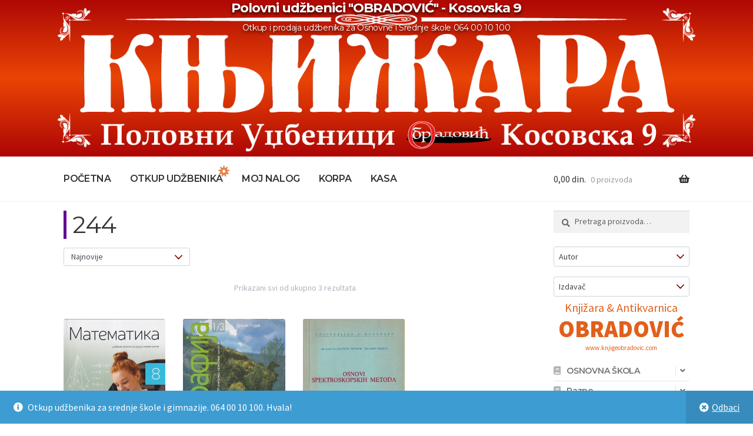

--- FILE ---
content_type: text/html; charset=UTF-8
request_url: https://polovniudzbenici.com/broj-strana/244/
body_size: 80571
content:
<!doctype html>
<html lang="sr-RS">
<head>
<meta charset="UTF-8">
<meta name="viewport" content="width=device-width, initial-scale=1">
<link rel="profile" href="http://gmpg.org/xfn/11">
<link rel="pingback" href="https://polovniudzbenici.com/xmlrpc.php">

<title>244 &#8211; Polovni udžbenici &quot;OBRADOVIĆ&quot; &#8211; Kosovska 9</title>
<meta name='robots' content='max-image-preview:large' />
<script>window._wca = window._wca || [];</script>
<link rel='dns-prefetch' href='//stats.wp.com' />
<link rel='dns-prefetch' href='//fonts.googleapis.com' />
<link rel='dns-prefetch' href='//widgets.wp.com' />
<link rel='dns-prefetch' href='//s0.wp.com' />
<link rel='dns-prefetch' href='//0.gravatar.com' />
<link rel='dns-prefetch' href='//1.gravatar.com' />
<link rel='dns-prefetch' href='//2.gravatar.com' />
<link rel='dns-prefetch' href='//www.googletagmanager.com' />
<link rel="alternate" type="application/rss+xml" title="Polovni udžbenici &quot;OBRADOVIĆ&quot; - Kosovska 9 &raquo; dovod" href="https://polovniudzbenici.com/feed/" />
<link rel="alternate" type="application/rss+xml" title="Polovni udžbenici &quot;OBRADOVIĆ&quot; - Kosovska 9 &raquo; dovod komentara" href="https://polovniudzbenici.com/comments/feed/" />
<link rel="alternate" type="application/rss+xml" title="Polovni udžbenici &quot;OBRADOVIĆ&quot; - Kosovska 9 &raquo; dovod za 244 Broj strana" href="https://polovniudzbenici.com/broj-strana/244/feed/" />
<script>
window._wpemojiSettings = {"baseUrl":"https:\/\/s.w.org\/images\/core\/emoji\/15.0.3\/72x72\/","ext":".png","svgUrl":"https:\/\/s.w.org\/images\/core\/emoji\/15.0.3\/svg\/","svgExt":".svg","source":{"concatemoji":"https:\/\/polovniudzbenici.com\/wp-includes\/js\/wp-emoji-release.min.js?ver=6.6.4"}};
/*! This file is auto-generated */
!function(i,n){var o,s,e;function c(e){try{var t={supportTests:e,timestamp:(new Date).valueOf()};sessionStorage.setItem(o,JSON.stringify(t))}catch(e){}}function p(e,t,n){e.clearRect(0,0,e.canvas.width,e.canvas.height),e.fillText(t,0,0);var t=new Uint32Array(e.getImageData(0,0,e.canvas.width,e.canvas.height).data),r=(e.clearRect(0,0,e.canvas.width,e.canvas.height),e.fillText(n,0,0),new Uint32Array(e.getImageData(0,0,e.canvas.width,e.canvas.height).data));return t.every(function(e,t){return e===r[t]})}function u(e,t,n){switch(t){case"flag":return n(e,"\ud83c\udff3\ufe0f\u200d\u26a7\ufe0f","\ud83c\udff3\ufe0f\u200b\u26a7\ufe0f")?!1:!n(e,"\ud83c\uddfa\ud83c\uddf3","\ud83c\uddfa\u200b\ud83c\uddf3")&&!n(e,"\ud83c\udff4\udb40\udc67\udb40\udc62\udb40\udc65\udb40\udc6e\udb40\udc67\udb40\udc7f","\ud83c\udff4\u200b\udb40\udc67\u200b\udb40\udc62\u200b\udb40\udc65\u200b\udb40\udc6e\u200b\udb40\udc67\u200b\udb40\udc7f");case"emoji":return!n(e,"\ud83d\udc26\u200d\u2b1b","\ud83d\udc26\u200b\u2b1b")}return!1}function f(e,t,n){var r="undefined"!=typeof WorkerGlobalScope&&self instanceof WorkerGlobalScope?new OffscreenCanvas(300,150):i.createElement("canvas"),a=r.getContext("2d",{willReadFrequently:!0}),o=(a.textBaseline="top",a.font="600 32px Arial",{});return e.forEach(function(e){o[e]=t(a,e,n)}),o}function t(e){var t=i.createElement("script");t.src=e,t.defer=!0,i.head.appendChild(t)}"undefined"!=typeof Promise&&(o="wpEmojiSettingsSupports",s=["flag","emoji"],n.supports={everything:!0,everythingExceptFlag:!0},e=new Promise(function(e){i.addEventListener("DOMContentLoaded",e,{once:!0})}),new Promise(function(t){var n=function(){try{var e=JSON.parse(sessionStorage.getItem(o));if("object"==typeof e&&"number"==typeof e.timestamp&&(new Date).valueOf()<e.timestamp+604800&&"object"==typeof e.supportTests)return e.supportTests}catch(e){}return null}();if(!n){if("undefined"!=typeof Worker&&"undefined"!=typeof OffscreenCanvas&&"undefined"!=typeof URL&&URL.createObjectURL&&"undefined"!=typeof Blob)try{var e="postMessage("+f.toString()+"("+[JSON.stringify(s),u.toString(),p.toString()].join(",")+"));",r=new Blob([e],{type:"text/javascript"}),a=new Worker(URL.createObjectURL(r),{name:"wpTestEmojiSupports"});return void(a.onmessage=function(e){c(n=e.data),a.terminate(),t(n)})}catch(e){}c(n=f(s,u,p))}t(n)}).then(function(e){for(var t in e)n.supports[t]=e[t],n.supports.everything=n.supports.everything&&n.supports[t],"flag"!==t&&(n.supports.everythingExceptFlag=n.supports.everythingExceptFlag&&n.supports[t]);n.supports.everythingExceptFlag=n.supports.everythingExceptFlag&&!n.supports.flag,n.DOMReady=!1,n.readyCallback=function(){n.DOMReady=!0}}).then(function(){return e}).then(function(){var e;n.supports.everything||(n.readyCallback(),(e=n.source||{}).concatemoji?t(e.concatemoji):e.wpemoji&&e.twemoji&&(t(e.twemoji),t(e.wpemoji)))}))}((window,document),window._wpemojiSettings);
</script>
<style id='wp-emoji-styles-inline-css'>

	img.wp-smiley, img.emoji {
		display: inline !important;
		border: none !important;
		box-shadow: none !important;
		height: 1em !important;
		width: 1em !important;
		margin: 0 0.07em !important;
		vertical-align: -0.1em !important;
		background: none !important;
		padding: 0 !important;
	}
</style>
<link rel='stylesheet' id='wp-block-library-css' href='https://polovniudzbenici.com/wp-includes/css/dist/block-library/style.min.css?ver=6.6.4' media='all' />
<style id='wp-block-library-theme-inline-css'>
.wp-block-audio :where(figcaption){color:#555;font-size:13px;text-align:center}.is-dark-theme .wp-block-audio :where(figcaption){color:#ffffffa6}.wp-block-audio{margin:0 0 1em}.wp-block-code{border:1px solid #ccc;border-radius:4px;font-family:Menlo,Consolas,monaco,monospace;padding:.8em 1em}.wp-block-embed :where(figcaption){color:#555;font-size:13px;text-align:center}.is-dark-theme .wp-block-embed :where(figcaption){color:#ffffffa6}.wp-block-embed{margin:0 0 1em}.blocks-gallery-caption{color:#555;font-size:13px;text-align:center}.is-dark-theme .blocks-gallery-caption{color:#ffffffa6}:root :where(.wp-block-image figcaption){color:#555;font-size:13px;text-align:center}.is-dark-theme :root :where(.wp-block-image figcaption){color:#ffffffa6}.wp-block-image{margin:0 0 1em}.wp-block-pullquote{border-bottom:4px solid;border-top:4px solid;color:currentColor;margin-bottom:1.75em}.wp-block-pullquote cite,.wp-block-pullquote footer,.wp-block-pullquote__citation{color:currentColor;font-size:.8125em;font-style:normal;text-transform:uppercase}.wp-block-quote{border-left:.25em solid;margin:0 0 1.75em;padding-left:1em}.wp-block-quote cite,.wp-block-quote footer{color:currentColor;font-size:.8125em;font-style:normal;position:relative}.wp-block-quote.has-text-align-right{border-left:none;border-right:.25em solid;padding-left:0;padding-right:1em}.wp-block-quote.has-text-align-center{border:none;padding-left:0}.wp-block-quote.is-large,.wp-block-quote.is-style-large,.wp-block-quote.is-style-plain{border:none}.wp-block-search .wp-block-search__label{font-weight:700}.wp-block-search__button{border:1px solid #ccc;padding:.375em .625em}:where(.wp-block-group.has-background){padding:1.25em 2.375em}.wp-block-separator.has-css-opacity{opacity:.4}.wp-block-separator{border:none;border-bottom:2px solid;margin-left:auto;margin-right:auto}.wp-block-separator.has-alpha-channel-opacity{opacity:1}.wp-block-separator:not(.is-style-wide):not(.is-style-dots){width:100px}.wp-block-separator.has-background:not(.is-style-dots){border-bottom:none;height:1px}.wp-block-separator.has-background:not(.is-style-wide):not(.is-style-dots){height:2px}.wp-block-table{margin:0 0 1em}.wp-block-table td,.wp-block-table th{word-break:normal}.wp-block-table :where(figcaption){color:#555;font-size:13px;text-align:center}.is-dark-theme .wp-block-table :where(figcaption){color:#ffffffa6}.wp-block-video :where(figcaption){color:#555;font-size:13px;text-align:center}.is-dark-theme .wp-block-video :where(figcaption){color:#ffffffa6}.wp-block-video{margin:0 0 1em}:root :where(.wp-block-template-part.has-background){margin-bottom:0;margin-top:0;padding:1.25em 2.375em}
</style>
<link rel='stylesheet' id='mediaelement-css' href='https://polovniudzbenici.com/wp-includes/js/mediaelement/mediaelementplayer-legacy.min.css?ver=4.2.17' media='all' />
<link rel='stylesheet' id='wp-mediaelement-css' href='https://polovniudzbenici.com/wp-includes/js/mediaelement/wp-mediaelement.min.css?ver=6.6.4' media='all' />
<style id='jetpack-sharing-buttons-style-inline-css'>
.jetpack-sharing-buttons__services-list{display:flex;flex-direction:row;flex-wrap:wrap;gap:0;list-style-type:none;margin:5px;padding:0}.jetpack-sharing-buttons__services-list.has-small-icon-size{font-size:12px}.jetpack-sharing-buttons__services-list.has-normal-icon-size{font-size:16px}.jetpack-sharing-buttons__services-list.has-large-icon-size{font-size:24px}.jetpack-sharing-buttons__services-list.has-huge-icon-size{font-size:36px}@media print{.jetpack-sharing-buttons__services-list{display:none!important}}.editor-styles-wrapper .wp-block-jetpack-sharing-buttons{gap:0;padding-inline-start:0}ul.jetpack-sharing-buttons__services-list.has-background{padding:1.25em 2.375em}
</style>
<link rel='stylesheet' id='storefront-gutenberg-blocks-css' href='https://polovniudzbenici.com/wp-content/themes/storefront/assets/css/base/gutenberg-blocks.css?ver=4.6.1' media='all' />
<style id='storefront-gutenberg-blocks-inline-css'>

				.wp-block-button__link:not(.has-text-color) {
					color: #333333;
				}

				.wp-block-button__link:not(.has-text-color):hover,
				.wp-block-button__link:not(.has-text-color):focus,
				.wp-block-button__link:not(.has-text-color):active {
					color: #333333;
				}

				.wp-block-button__link:not(.has-background) {
					background-color: #eeeeee;
				}

				.wp-block-button__link:not(.has-background):hover,
				.wp-block-button__link:not(.has-background):focus,
				.wp-block-button__link:not(.has-background):active {
					border-color: #d5d5d5;
					background-color: #d5d5d5;
				}

				.wc-block-grid__products .wc-block-grid__product .wp-block-button__link {
					background-color: #eeeeee;
					border-color: #eeeeee;
					color: #333333;
				}

				.wp-block-quote footer,
				.wp-block-quote cite,
				.wp-block-quote__citation {
					color: #6d6d6d;
				}

				.wp-block-pullquote cite,
				.wp-block-pullquote footer,
				.wp-block-pullquote__citation {
					color: #6d6d6d;
				}

				.wp-block-image figcaption {
					color: #6d6d6d;
				}

				.wp-block-separator.is-style-dots::before {
					color: #333333;
				}

				.wp-block-file a.wp-block-file__button {
					color: #333333;
					background-color: #eeeeee;
					border-color: #eeeeee;
				}

				.wp-block-file a.wp-block-file__button:hover,
				.wp-block-file a.wp-block-file__button:focus,
				.wp-block-file a.wp-block-file__button:active {
					color: #333333;
					background-color: #d5d5d5;
				}

				.wp-block-code,
				.wp-block-preformatted pre {
					color: #6d6d6d;
				}

				.wp-block-table:not( .has-background ):not( .is-style-stripes ) tbody tr:nth-child(2n) td {
					background-color: #fdfdfd;
				}

				.wp-block-cover .wp-block-cover__inner-container h1:not(.has-text-color),
				.wp-block-cover .wp-block-cover__inner-container h2:not(.has-text-color),
				.wp-block-cover .wp-block-cover__inner-container h3:not(.has-text-color),
				.wp-block-cover .wp-block-cover__inner-container h4:not(.has-text-color),
				.wp-block-cover .wp-block-cover__inner-container h5:not(.has-text-color),
				.wp-block-cover .wp-block-cover__inner-container h6:not(.has-text-color) {
					color: #000000;
				}

				.wc-block-components-price-slider__range-input-progress,
				.rtl .wc-block-components-price-slider__range-input-progress {
					--range-color: #7f54b3;
				}

				/* Target only IE11 */
				@media all and (-ms-high-contrast: none), (-ms-high-contrast: active) {
					.wc-block-components-price-slider__range-input-progress {
						background: #7f54b3;
					}
				}

				.wc-block-components-button:not(.is-link) {
					background-color: #0ead00;
					color: #ffffff;
				}

				.wc-block-components-button:not(.is-link):hover,
				.wc-block-components-button:not(.is-link):focus,
				.wc-block-components-button:not(.is-link):active {
					background-color: #009400;
					color: #ffffff;
				}

				.wc-block-components-button:not(.is-link):disabled {
					background-color: #0ead00;
					color: #ffffff;
				}

				.wc-block-cart__submit-container {
					background-color: #ffffff;
				}

				.wc-block-cart__submit-container::before {
					color: rgba(220,220,220,0.5);
				}

				.wc-block-components-order-summary-item__quantity {
					background-color: #ffffff;
					border-color: #6d6d6d;
					box-shadow: 0 0 0 2px #ffffff;
					color: #6d6d6d;
				}
			
</style>
<style id='classic-theme-styles-inline-css'>
/*! This file is auto-generated */
.wp-block-button__link{color:#fff;background-color:#32373c;border-radius:9999px;box-shadow:none;text-decoration:none;padding:calc(.667em + 2px) calc(1.333em + 2px);font-size:1.125em}.wp-block-file__button{background:#32373c;color:#fff;text-decoration:none}
</style>
<style id='global-styles-inline-css'>
:root{--wp--preset--aspect-ratio--square: 1;--wp--preset--aspect-ratio--4-3: 4/3;--wp--preset--aspect-ratio--3-4: 3/4;--wp--preset--aspect-ratio--3-2: 3/2;--wp--preset--aspect-ratio--2-3: 2/3;--wp--preset--aspect-ratio--16-9: 16/9;--wp--preset--aspect-ratio--9-16: 9/16;--wp--preset--color--black: #000000;--wp--preset--color--cyan-bluish-gray: #abb8c3;--wp--preset--color--white: #ffffff;--wp--preset--color--pale-pink: #f78da7;--wp--preset--color--vivid-red: #cf2e2e;--wp--preset--color--luminous-vivid-orange: #ff6900;--wp--preset--color--luminous-vivid-amber: #fcb900;--wp--preset--color--light-green-cyan: #7bdcb5;--wp--preset--color--vivid-green-cyan: #00d084;--wp--preset--color--pale-cyan-blue: #8ed1fc;--wp--preset--color--vivid-cyan-blue: #0693e3;--wp--preset--color--vivid-purple: #9b51e0;--wp--preset--gradient--vivid-cyan-blue-to-vivid-purple: linear-gradient(135deg,rgba(6,147,227,1) 0%,rgb(155,81,224) 100%);--wp--preset--gradient--light-green-cyan-to-vivid-green-cyan: linear-gradient(135deg,rgb(122,220,180) 0%,rgb(0,208,130) 100%);--wp--preset--gradient--luminous-vivid-amber-to-luminous-vivid-orange: linear-gradient(135deg,rgba(252,185,0,1) 0%,rgba(255,105,0,1) 100%);--wp--preset--gradient--luminous-vivid-orange-to-vivid-red: linear-gradient(135deg,rgba(255,105,0,1) 0%,rgb(207,46,46) 100%);--wp--preset--gradient--very-light-gray-to-cyan-bluish-gray: linear-gradient(135deg,rgb(238,238,238) 0%,rgb(169,184,195) 100%);--wp--preset--gradient--cool-to-warm-spectrum: linear-gradient(135deg,rgb(74,234,220) 0%,rgb(151,120,209) 20%,rgb(207,42,186) 40%,rgb(238,44,130) 60%,rgb(251,105,98) 80%,rgb(254,248,76) 100%);--wp--preset--gradient--blush-light-purple: linear-gradient(135deg,rgb(255,206,236) 0%,rgb(152,150,240) 100%);--wp--preset--gradient--blush-bordeaux: linear-gradient(135deg,rgb(254,205,165) 0%,rgb(254,45,45) 50%,rgb(107,0,62) 100%);--wp--preset--gradient--luminous-dusk: linear-gradient(135deg,rgb(255,203,112) 0%,rgb(199,81,192) 50%,rgb(65,88,208) 100%);--wp--preset--gradient--pale-ocean: linear-gradient(135deg,rgb(255,245,203) 0%,rgb(182,227,212) 50%,rgb(51,167,181) 100%);--wp--preset--gradient--electric-grass: linear-gradient(135deg,rgb(202,248,128) 0%,rgb(113,206,126) 100%);--wp--preset--gradient--midnight: linear-gradient(135deg,rgb(2,3,129) 0%,rgb(40,116,252) 100%);--wp--preset--font-size--small: 14px;--wp--preset--font-size--medium: 23px;--wp--preset--font-size--large: 26px;--wp--preset--font-size--x-large: 42px;--wp--preset--font-size--normal: 16px;--wp--preset--font-size--huge: 37px;--wp--preset--font-family--inter: "Inter", sans-serif;--wp--preset--font-family--cardo: Cardo;--wp--preset--spacing--20: 0.44rem;--wp--preset--spacing--30: 0.67rem;--wp--preset--spacing--40: 1rem;--wp--preset--spacing--50: 1.5rem;--wp--preset--spacing--60: 2.25rem;--wp--preset--spacing--70: 3.38rem;--wp--preset--spacing--80: 5.06rem;--wp--preset--shadow--natural: 6px 6px 9px rgba(0, 0, 0, 0.2);--wp--preset--shadow--deep: 12px 12px 50px rgba(0, 0, 0, 0.4);--wp--preset--shadow--sharp: 6px 6px 0px rgba(0, 0, 0, 0.2);--wp--preset--shadow--outlined: 6px 6px 0px -3px rgba(255, 255, 255, 1), 6px 6px rgba(0, 0, 0, 1);--wp--preset--shadow--crisp: 6px 6px 0px rgba(0, 0, 0, 1);}:root :where(.is-layout-flow) > :first-child{margin-block-start: 0;}:root :where(.is-layout-flow) > :last-child{margin-block-end: 0;}:root :where(.is-layout-flow) > *{margin-block-start: 24px;margin-block-end: 0;}:root :where(.is-layout-constrained) > :first-child{margin-block-start: 0;}:root :where(.is-layout-constrained) > :last-child{margin-block-end: 0;}:root :where(.is-layout-constrained) > *{margin-block-start: 24px;margin-block-end: 0;}:root :where(.is-layout-flex){gap: 24px;}:root :where(.is-layout-grid){gap: 24px;}body .is-layout-flex{display: flex;}.is-layout-flex{flex-wrap: wrap;align-items: center;}.is-layout-flex > :is(*, div){margin: 0;}body .is-layout-grid{display: grid;}.is-layout-grid > :is(*, div){margin: 0;}.has-black-color{color: var(--wp--preset--color--black) !important;}.has-cyan-bluish-gray-color{color: var(--wp--preset--color--cyan-bluish-gray) !important;}.has-white-color{color: var(--wp--preset--color--white) !important;}.has-pale-pink-color{color: var(--wp--preset--color--pale-pink) !important;}.has-vivid-red-color{color: var(--wp--preset--color--vivid-red) !important;}.has-luminous-vivid-orange-color{color: var(--wp--preset--color--luminous-vivid-orange) !important;}.has-luminous-vivid-amber-color{color: var(--wp--preset--color--luminous-vivid-amber) !important;}.has-light-green-cyan-color{color: var(--wp--preset--color--light-green-cyan) !important;}.has-vivid-green-cyan-color{color: var(--wp--preset--color--vivid-green-cyan) !important;}.has-pale-cyan-blue-color{color: var(--wp--preset--color--pale-cyan-blue) !important;}.has-vivid-cyan-blue-color{color: var(--wp--preset--color--vivid-cyan-blue) !important;}.has-vivid-purple-color{color: var(--wp--preset--color--vivid-purple) !important;}.has-black-background-color{background-color: var(--wp--preset--color--black) !important;}.has-cyan-bluish-gray-background-color{background-color: var(--wp--preset--color--cyan-bluish-gray) !important;}.has-white-background-color{background-color: var(--wp--preset--color--white) !important;}.has-pale-pink-background-color{background-color: var(--wp--preset--color--pale-pink) !important;}.has-vivid-red-background-color{background-color: var(--wp--preset--color--vivid-red) !important;}.has-luminous-vivid-orange-background-color{background-color: var(--wp--preset--color--luminous-vivid-orange) !important;}.has-luminous-vivid-amber-background-color{background-color: var(--wp--preset--color--luminous-vivid-amber) !important;}.has-light-green-cyan-background-color{background-color: var(--wp--preset--color--light-green-cyan) !important;}.has-vivid-green-cyan-background-color{background-color: var(--wp--preset--color--vivid-green-cyan) !important;}.has-pale-cyan-blue-background-color{background-color: var(--wp--preset--color--pale-cyan-blue) !important;}.has-vivid-cyan-blue-background-color{background-color: var(--wp--preset--color--vivid-cyan-blue) !important;}.has-vivid-purple-background-color{background-color: var(--wp--preset--color--vivid-purple) !important;}.has-black-border-color{border-color: var(--wp--preset--color--black) !important;}.has-cyan-bluish-gray-border-color{border-color: var(--wp--preset--color--cyan-bluish-gray) !important;}.has-white-border-color{border-color: var(--wp--preset--color--white) !important;}.has-pale-pink-border-color{border-color: var(--wp--preset--color--pale-pink) !important;}.has-vivid-red-border-color{border-color: var(--wp--preset--color--vivid-red) !important;}.has-luminous-vivid-orange-border-color{border-color: var(--wp--preset--color--luminous-vivid-orange) !important;}.has-luminous-vivid-amber-border-color{border-color: var(--wp--preset--color--luminous-vivid-amber) !important;}.has-light-green-cyan-border-color{border-color: var(--wp--preset--color--light-green-cyan) !important;}.has-vivid-green-cyan-border-color{border-color: var(--wp--preset--color--vivid-green-cyan) !important;}.has-pale-cyan-blue-border-color{border-color: var(--wp--preset--color--pale-cyan-blue) !important;}.has-vivid-cyan-blue-border-color{border-color: var(--wp--preset--color--vivid-cyan-blue) !important;}.has-vivid-purple-border-color{border-color: var(--wp--preset--color--vivid-purple) !important;}.has-vivid-cyan-blue-to-vivid-purple-gradient-background{background: var(--wp--preset--gradient--vivid-cyan-blue-to-vivid-purple) !important;}.has-light-green-cyan-to-vivid-green-cyan-gradient-background{background: var(--wp--preset--gradient--light-green-cyan-to-vivid-green-cyan) !important;}.has-luminous-vivid-amber-to-luminous-vivid-orange-gradient-background{background: var(--wp--preset--gradient--luminous-vivid-amber-to-luminous-vivid-orange) !important;}.has-luminous-vivid-orange-to-vivid-red-gradient-background{background: var(--wp--preset--gradient--luminous-vivid-orange-to-vivid-red) !important;}.has-very-light-gray-to-cyan-bluish-gray-gradient-background{background: var(--wp--preset--gradient--very-light-gray-to-cyan-bluish-gray) !important;}.has-cool-to-warm-spectrum-gradient-background{background: var(--wp--preset--gradient--cool-to-warm-spectrum) !important;}.has-blush-light-purple-gradient-background{background: var(--wp--preset--gradient--blush-light-purple) !important;}.has-blush-bordeaux-gradient-background{background: var(--wp--preset--gradient--blush-bordeaux) !important;}.has-luminous-dusk-gradient-background{background: var(--wp--preset--gradient--luminous-dusk) !important;}.has-pale-ocean-gradient-background{background: var(--wp--preset--gradient--pale-ocean) !important;}.has-electric-grass-gradient-background{background: var(--wp--preset--gradient--electric-grass) !important;}.has-midnight-gradient-background{background: var(--wp--preset--gradient--midnight) !important;}.has-small-font-size{font-size: var(--wp--preset--font-size--small) !important;}.has-medium-font-size{font-size: var(--wp--preset--font-size--medium) !important;}.has-large-font-size{font-size: var(--wp--preset--font-size--large) !important;}.has-x-large-font-size{font-size: var(--wp--preset--font-size--x-large) !important;}
:root :where(.wp-block-pullquote){font-size: 1.5em;line-height: 1.6;}
</style>
<link rel='stylesheet' id='woof-css' href='https://polovniudzbenici.com/wp-content/plugins/woocommerce-products-filter/css/front.css?ver=1.3.7.1' media='all' />
<style id='woof-inline-css'>

.woof_products_top_panel li span, .woof_products_top_panel2 li span{background: url(https://polovniudzbenici.com/wp-content/plugins/woocommerce-products-filter/img/delete.png);background-size: 14px 14px;background-repeat: no-repeat;background-position: right;}
.woof_edit_view{
                    display: none;
                }

</style>
<link rel='stylesheet' id='chosen-drop-down-css' href='https://polovniudzbenici.com/wp-content/plugins/woocommerce-products-filter/js/chosen/chosen.min.css?ver=1.3.7.1' media='all' />
<link rel='stylesheet' id='woof_by_author_html_items-css' href='https://polovniudzbenici.com/wp-content/plugins/woocommerce-products-filter/ext/by_author/css/by_author.css?ver=1.3.7.1' media='all' />
<link rel='stylesheet' id='woof_by_instock_html_items-css' href='https://polovniudzbenici.com/wp-content/plugins/woocommerce-products-filter/ext/by_instock/css/by_instock.css?ver=1.3.7.1' media='all' />
<link rel='stylesheet' id='woof_by_onsales_html_items-css' href='https://polovniudzbenici.com/wp-content/plugins/woocommerce-products-filter/ext/by_onsales/css/by_onsales.css?ver=1.3.7.1' media='all' />
<link rel='stylesheet' id='woof_by_text_html_items-css' href='https://polovniudzbenici.com/wp-content/plugins/woocommerce-products-filter/ext/by_text/assets/css/front.css?ver=1.3.7.1' media='all' />
<link rel='stylesheet' id='woof_label_html_items-css' href='https://polovniudzbenici.com/wp-content/plugins/woocommerce-products-filter/ext/label/css/html_types/label.css?ver=1.3.7.1' media='all' />
<link rel='stylesheet' id='woof_select_radio_check_html_items-css' href='https://polovniudzbenici.com/wp-content/plugins/woocommerce-products-filter/ext/select_radio_check/css/html_types/select_radio_check.css?ver=1.3.7.1' media='all' />
<link rel='stylesheet' id='woof_sd_html_items_checkbox-css' href='https://polovniudzbenici.com/wp-content/plugins/woocommerce-products-filter/ext/smart_designer/css/elements/checkbox.css?ver=1.3.7.1' media='all' />
<link rel='stylesheet' id='woof_sd_html_items_radio-css' href='https://polovniudzbenici.com/wp-content/plugins/woocommerce-products-filter/ext/smart_designer/css/elements/radio.css?ver=1.3.7.1' media='all' />
<link rel='stylesheet' id='woof_sd_html_items_switcher-css' href='https://polovniudzbenici.com/wp-content/plugins/woocommerce-products-filter/ext/smart_designer/css/elements/switcher.css?ver=1.3.7.1' media='all' />
<link rel='stylesheet' id='woof_sd_html_items_color-css' href='https://polovniudzbenici.com/wp-content/plugins/woocommerce-products-filter/ext/smart_designer/css/elements/color.css?ver=1.3.7.1' media='all' />
<link rel='stylesheet' id='woof_sd_html_items_tooltip-css' href='https://polovniudzbenici.com/wp-content/plugins/woocommerce-products-filter/ext/smart_designer/css/tooltip.css?ver=1.3.7.1' media='all' />
<link rel='stylesheet' id='woof_sd_html_items_front-css' href='https://polovniudzbenici.com/wp-content/plugins/woocommerce-products-filter/ext/smart_designer/css/front.css?ver=1.3.7.1' media='all' />
<link rel='stylesheet' id='woof-switcher23-css' href='https://polovniudzbenici.com/wp-content/plugins/woocommerce-products-filter/css/switcher.css?ver=1.3.7.1' media='all' />
<style id='woocommerce-inline-inline-css'>
.woocommerce form .form-row .required { visibility: visible; }
</style>
<link rel='stylesheet' id='jetpack_likes-css' href='https://polovniudzbenici.com/wp-content/plugins/jetpack/modules/likes/style.css?ver=13.9.1' media='all' />
<link rel='stylesheet' id='storefront-style-css' href='https://polovniudzbenici.com/wp-content/themes/storefront/style.css?ver=4.6.1' media='all' />
<style id='storefront-style-inline-css'>

			.main-navigation ul li a,
			.site-title a,
			ul.menu li a,
			.site-branding h1 a,
			button.menu-toggle,
			button.menu-toggle:hover,
			.handheld-navigation .dropdown-toggle {
				color: #333333;
			}

			button.menu-toggle,
			button.menu-toggle:hover {
				border-color: #333333;
			}

			.main-navigation ul li a:hover,
			.main-navigation ul li:hover > a,
			.site-title a:hover,
			.site-header ul.menu li.current-menu-item > a {
				color: #747474;
			}

			table:not( .has-background ) th {
				background-color: #f8f8f8;
			}

			table:not( .has-background ) tbody td {
				background-color: #fdfdfd;
			}

			table:not( .has-background ) tbody tr:nth-child(2n) td,
			fieldset,
			fieldset legend {
				background-color: #fbfbfb;
			}

			.site-header,
			.secondary-navigation ul ul,
			.main-navigation ul.menu > li.menu-item-has-children:after,
			.secondary-navigation ul.menu ul,
			.storefront-handheld-footer-bar,
			.storefront-handheld-footer-bar ul li > a,
			.storefront-handheld-footer-bar ul li.search .site-search,
			button.menu-toggle,
			button.menu-toggle:hover {
				background-color: #ffffff;
			}

			p.site-description,
			.site-header,
			.storefront-handheld-footer-bar {
				color: #404040;
			}

			button.menu-toggle:after,
			button.menu-toggle:before,
			button.menu-toggle span:before {
				background-color: #333333;
			}

			h1, h2, h3, h4, h5, h6, .wc-block-grid__product-title {
				color: #333333;
			}

			.widget h1 {
				border-bottom-color: #333333;
			}

			body,
			.secondary-navigation a {
				color: #6d6d6d;
			}

			.widget-area .widget a,
			.hentry .entry-header .posted-on a,
			.hentry .entry-header .post-author a,
			.hentry .entry-header .post-comments a,
			.hentry .entry-header .byline a {
				color: #727272;
			}

			a {
				color: #7f54b3;
			}

			a:focus,
			button:focus,
			.button.alt:focus,
			input:focus,
			textarea:focus,
			input[type="button"]:focus,
			input[type="reset"]:focus,
			input[type="submit"]:focus,
			input[type="email"]:focus,
			input[type="tel"]:focus,
			input[type="url"]:focus,
			input[type="password"]:focus,
			input[type="search"]:focus {
				outline-color: #7f54b3;
			}

			button, input[type="button"], input[type="reset"], input[type="submit"], .button, .widget a.button {
				background-color: #eeeeee;
				border-color: #eeeeee;
				color: #333333;
			}

			button:hover, input[type="button"]:hover, input[type="reset"]:hover, input[type="submit"]:hover, .button:hover, .widget a.button:hover {
				background-color: #d5d5d5;
				border-color: #d5d5d5;
				color: #333333;
			}

			button.alt, input[type="button"].alt, input[type="reset"].alt, input[type="submit"].alt, .button.alt, .widget-area .widget a.button.alt {
				background-color: #0ead00;
				border-color: #0ead00;
				color: #ffffff;
			}

			button.alt:hover, input[type="button"].alt:hover, input[type="reset"].alt:hover, input[type="submit"].alt:hover, .button.alt:hover, .widget-area .widget a.button.alt:hover {
				background-color: #009400;
				border-color: #009400;
				color: #ffffff;
			}

			.pagination .page-numbers li .page-numbers.current {
				background-color: #e6e6e6;
				color: #636363;
			}

			#comments .comment-list .comment-content .comment-text {
				background-color: #f8f8f8;
			}

			.site-footer {
				background-color: #f0f0f0;
				color: #6d6d6d;
			}

			.site-footer a:not(.button):not(.components-button) {
				color: #333333;
			}

			.site-footer .storefront-handheld-footer-bar a:not(.button):not(.components-button) {
				color: #333333;
			}

			.site-footer h1, .site-footer h2, .site-footer h3, .site-footer h4, .site-footer h5, .site-footer h6, .site-footer .widget .widget-title, .site-footer .widget .widgettitle {
				color: #333333;
			}

			.page-template-template-homepage.has-post-thumbnail .type-page.has-post-thumbnail .entry-title {
				color: #000000;
			}

			.page-template-template-homepage.has-post-thumbnail .type-page.has-post-thumbnail .entry-content {
				color: #000000;
			}

			@media screen and ( min-width: 768px ) {
				.secondary-navigation ul.menu a:hover {
					color: #595959;
				}

				.secondary-navigation ul.menu a {
					color: #404040;
				}

				.main-navigation ul.menu ul.sub-menu,
				.main-navigation ul.nav-menu ul.children {
					background-color: #f0f0f0;
				}

				.site-header {
					border-bottom-color: #f0f0f0;
				}
			}
</style>
<link rel='stylesheet' id='storefront-icons-css' href='https://polovniudzbenici.com/wp-content/themes/storefront/assets/css/base/icons.css?ver=4.6.1' media='all' />
<link rel='stylesheet' id='storefront-fonts-css' href='https://fonts.googleapis.com/css?family=Source+Sans+Pro%3A400%2C300%2C300italic%2C400italic%2C600%2C700%2C900&#038;subset=latin%2Clatin-ext&#038;ver=4.6.1' media='all' />
<link rel='stylesheet' id='storefront-jetpack-widgets-css' href='https://polovniudzbenici.com/wp-content/themes/storefront/assets/css/jetpack/widgets.css?ver=4.6.1' media='all' />
<link rel='stylesheet' id='storefront-woocommerce-style-css' href='https://polovniudzbenici.com/wp-content/themes/storefront/assets/css/woocommerce/woocommerce.css?ver=4.6.1' media='all' />
<style id='storefront-woocommerce-style-inline-css'>
@font-face {
				font-family: star;
				src: url(https://polovniudzbenici.com/wp-content/plugins/woocommerce/assets/fonts/star.eot);
				src:
					url(https://polovniudzbenici.com/wp-content/plugins/woocommerce/assets/fonts/star.eot?#iefix) format("embedded-opentype"),
					url(https://polovniudzbenici.com/wp-content/plugins/woocommerce/assets/fonts/star.woff) format("woff"),
					url(https://polovniudzbenici.com/wp-content/plugins/woocommerce/assets/fonts/star.ttf) format("truetype"),
					url(https://polovniudzbenici.com/wp-content/plugins/woocommerce/assets/fonts/star.svg#star) format("svg");
				font-weight: 400;
				font-style: normal;
			}
			@font-face {
				font-family: WooCommerce;
				src: url(https://polovniudzbenici.com/wp-content/plugins/woocommerce/assets/fonts/WooCommerce.eot);
				src:
					url(https://polovniudzbenici.com/wp-content/plugins/woocommerce/assets/fonts/WooCommerce.eot?#iefix) format("embedded-opentype"),
					url(https://polovniudzbenici.com/wp-content/plugins/woocommerce/assets/fonts/WooCommerce.woff) format("woff"),
					url(https://polovniudzbenici.com/wp-content/plugins/woocommerce/assets/fonts/WooCommerce.ttf) format("truetype"),
					url(https://polovniudzbenici.com/wp-content/plugins/woocommerce/assets/fonts/WooCommerce.svg#WooCommerce) format("svg");
				font-weight: 400;
				font-style: normal;
			}

			a.cart-contents,
			.site-header-cart .widget_shopping_cart a {
				color: #333333;
			}

			a.cart-contents:hover,
			.site-header-cart .widget_shopping_cart a:hover,
			.site-header-cart:hover > li > a {
				color: #747474;
			}

			table.cart td.product-remove,
			table.cart td.actions {
				border-top-color: #ffffff;
			}

			.storefront-handheld-footer-bar ul li.cart .count {
				background-color: #333333;
				color: #ffffff;
				border-color: #ffffff;
			}

			.woocommerce-tabs ul.tabs li.active a,
			ul.products li.product .price,
			.onsale,
			.wc-block-grid__product-onsale,
			.widget_search form:before,
			.widget_product_search form:before {
				color: #6d6d6d;
			}

			.woocommerce-breadcrumb a,
			a.woocommerce-review-link,
			.product_meta a {
				color: #727272;
			}

			.wc-block-grid__product-onsale,
			.onsale {
				border-color: #6d6d6d;
			}

			.star-rating span:before,
			.quantity .plus, .quantity .minus,
			p.stars a:hover:after,
			p.stars a:after,
			.star-rating span:before,
			#payment .payment_methods li input[type=radio]:first-child:checked+label:before {
				color: #7f54b3;
			}

			.widget_price_filter .ui-slider .ui-slider-range,
			.widget_price_filter .ui-slider .ui-slider-handle {
				background-color: #7f54b3;
			}

			.order_details {
				background-color: #f8f8f8;
			}

			.order_details > li {
				border-bottom: 1px dotted #e3e3e3;
			}

			.order_details:before,
			.order_details:after {
				background: -webkit-linear-gradient(transparent 0,transparent 0),-webkit-linear-gradient(135deg,#f8f8f8 33.33%,transparent 33.33%),-webkit-linear-gradient(45deg,#f8f8f8 33.33%,transparent 33.33%)
			}

			#order_review {
				background-color: #ffffff;
			}

			#payment .payment_methods > li .payment_box,
			#payment .place-order {
				background-color: #fafafa;
			}

			#payment .payment_methods > li:not(.woocommerce-notice) {
				background-color: #f5f5f5;
			}

			#payment .payment_methods > li:not(.woocommerce-notice):hover {
				background-color: #f0f0f0;
			}

			.woocommerce-pagination .page-numbers li .page-numbers.current {
				background-color: #e6e6e6;
				color: #636363;
			}

			.wc-block-grid__product-onsale,
			.onsale,
			.woocommerce-pagination .page-numbers li .page-numbers:not(.current) {
				color: #6d6d6d;
			}

			p.stars a:before,
			p.stars a:hover~a:before,
			p.stars.selected a.active~a:before {
				color: #6d6d6d;
			}

			p.stars.selected a.active:before,
			p.stars:hover a:before,
			p.stars.selected a:not(.active):before,
			p.stars.selected a.active:before {
				color: #7f54b3;
			}

			.single-product div.product .woocommerce-product-gallery .woocommerce-product-gallery__trigger {
				background-color: #eeeeee;
				color: #333333;
			}

			.single-product div.product .woocommerce-product-gallery .woocommerce-product-gallery__trigger:hover {
				background-color: #d5d5d5;
				border-color: #d5d5d5;
				color: #333333;
			}

			.button.added_to_cart:focus,
			.button.wc-forward:focus {
				outline-color: #7f54b3;
			}

			.added_to_cart,
			.site-header-cart .widget_shopping_cart a.button,
			.wc-block-grid__products .wc-block-grid__product .wp-block-button__link {
				background-color: #eeeeee;
				border-color: #eeeeee;
				color: #333333;
			}

			.added_to_cart:hover,
			.site-header-cart .widget_shopping_cart a.button:hover,
			.wc-block-grid__products .wc-block-grid__product .wp-block-button__link:hover {
				background-color: #d5d5d5;
				border-color: #d5d5d5;
				color: #333333;
			}

			.added_to_cart.alt, .added_to_cart, .widget a.button.checkout {
				background-color: #0ead00;
				border-color: #0ead00;
				color: #ffffff;
			}

			.added_to_cart.alt:hover, .added_to_cart:hover, .widget a.button.checkout:hover {
				background-color: #009400;
				border-color: #009400;
				color: #ffffff;
			}

			.button.loading {
				color: #eeeeee;
			}

			.button.loading:hover {
				background-color: #eeeeee;
			}

			.button.loading:after {
				color: #333333;
			}

			@media screen and ( min-width: 768px ) {
				.site-header-cart .widget_shopping_cart,
				.site-header .product_list_widget li .quantity {
					color: #404040;
				}

				.site-header-cart .widget_shopping_cart .buttons,
				.site-header-cart .widget_shopping_cart .total {
					background-color: #f5f5f5;
				}

				.site-header-cart .widget_shopping_cart {
					background-color: #f0f0f0;
				}
			}
				.storefront-product-pagination a {
					color: #6d6d6d;
					background-color: #ffffff;
				}
				.storefront-sticky-add-to-cart {
					color: #6d6d6d;
					background-color: #ffffff;
				}

				.storefront-sticky-add-to-cart a:not(.button) {
					color: #333333;
				}
</style>
<link rel='stylesheet' id='storefront-child-style-css' href='https://polovniudzbenici.com/wp-content/themes/storefrontadv/style.css?ver=1.0.0' media='all' />
<script id="woof-husky-js-extra">
var woof_husky_txt = {"ajax_url":"https:\/\/polovniudzbenici.com\/wp-admin\/admin-ajax.php","plugin_uri":"https:\/\/polovniudzbenici.com\/wp-content\/plugins\/woocommerce-products-filter\/ext\/by_text\/","loader":"https:\/\/polovniudzbenici.com\/wp-content\/plugins\/woocommerce-products-filter\/ext\/by_text\/assets\/img\/ajax-loader.gif","not_found":"Nothing found!","prev":"Prev","next":"Next","site_link":"https:\/\/polovniudzbenici.com","default_data":{"placeholder":"","behavior":"title","search_by_full_word":0,"autocomplete":1,"how_to_open_links":0,"taxonomy_compatibility":0,"sku_compatibility":0,"custom_fields":"","search_desc_variant":0,"view_text_length":10,"min_symbols":3,"max_posts":10,"image":"","notes_for_customer":"","template":"default","max_open_height":300,"page":0}};
</script>
<script src="https://polovniudzbenici.com/wp-content/plugins/woocommerce-products-filter/ext/by_text/assets/js/husky.js?ver=1.3.7.1" id="woof-husky-js"></script>
<script src="https://polovniudzbenici.com/wp-includes/js/jquery/jquery.min.js?ver=3.7.1" id="jquery-core-js"></script>
<script src="https://polovniudzbenici.com/wp-includes/js/jquery/jquery-migrate.min.js?ver=3.4.1" id="jquery-migrate-js"></script>
<script src="https://polovniudzbenici.com/wp-content/plugins/woocommerce/assets/js/jquery-blockui/jquery.blockUI.min.js?ver=2.7.0-wc.9.3.3" id="jquery-blockui-js" defer data-wp-strategy="defer"></script>
<script id="wc-add-to-cart-js-extra">
var wc_add_to_cart_params = {"ajax_url":"\/wp-admin\/admin-ajax.php","wc_ajax_url":"\/?wc-ajax=%%endpoint%%","i18n_view_cart":"Pregled korpe","cart_url":"https:\/\/polovniudzbenici.com\/cart\/","is_cart":"","cart_redirect_after_add":"no"};
</script>
<script src="https://polovniudzbenici.com/wp-content/plugins/woocommerce/assets/js/frontend/add-to-cart.min.js?ver=9.3.3" id="wc-add-to-cart-js" defer data-wp-strategy="defer"></script>
<script src="https://polovniudzbenici.com/wp-content/plugins/woocommerce/assets/js/js-cookie/js.cookie.min.js?ver=2.1.4-wc.9.3.3" id="js-cookie-js" defer data-wp-strategy="defer"></script>
<script id="woocommerce-js-extra">
var woocommerce_params = {"ajax_url":"\/wp-admin\/admin-ajax.php","wc_ajax_url":"\/?wc-ajax=%%endpoint%%"};
</script>
<script src="https://polovniudzbenici.com/wp-content/plugins/woocommerce/assets/js/frontend/woocommerce.min.js?ver=9.3.3" id="woocommerce-js" defer data-wp-strategy="defer"></script>
<script src="https://stats.wp.com/s-202604.js" id="woocommerce-analytics-js" defer data-wp-strategy="defer"></script>
<script src="https://polovniudzbenici.com/wp-content/themes/storefrontadv/dist/scripts.min.js?ver=6.6.4" id="adv-js-js"></script>
<script id="wc-cart-fragments-js-extra">
var wc_cart_fragments_params = {"ajax_url":"\/wp-admin\/admin-ajax.php","wc_ajax_url":"\/?wc-ajax=%%endpoint%%","cart_hash_key":"wc_cart_hash_1fe2b0eec4b1565153d5e04daa3a260c","fragment_name":"wc_fragments_1fe2b0eec4b1565153d5e04daa3a260c","request_timeout":"5000"};
</script>
<script src="https://polovniudzbenici.com/wp-content/plugins/woocommerce/assets/js/frontend/cart-fragments.min.js?ver=9.3.3" id="wc-cart-fragments-js" defer data-wp-strategy="defer"></script>
<link rel="https://api.w.org/" href="https://polovniudzbenici.com/wp-json/" /><link rel="EditURI" type="application/rsd+xml" title="RSD" href="https://polovniudzbenici.com/xmlrpc.php?rsd" />
<meta name="generator" content="WordPress 6.6.4" />
<meta name="generator" content="WooCommerce 9.3.3" />
<meta name="generator" content="Site Kit by Google 1.160.1" />	<style>img#wpstats{display:none}</style>
			<noscript><style>.woocommerce-product-gallery{ opacity: 1 !important; }</style></noscript>
	
<!-- Jetpack Open Graph Tags -->
<meta property="og:type" content="website" />
<meta property="og:title" content="244 &#8211; Polovni udžbenici &quot;OBRADOVIĆ&quot; &#8211; Kosovska 9" />
<meta property="og:url" content="https://polovniudzbenici.com/broj-strana/244/" />
<meta property="og:site_name" content="Polovni udžbenici &quot;OBRADOVIĆ&quot; - Kosovska 9" />
<meta property="og:image" content="https://polovniudzbenici.com/wp-content/uploads/2020/12/cropped-Knjige-Obradovic.jpg" />
<meta property="og:image:width" content="512" />
<meta property="og:image:height" content="512" />
<meta property="og:image:alt" content="" />
<meta property="og:locale" content="sr_RS" />
<meta name="twitter:site" content="@kosovska_broj_9" />

<!-- End Jetpack Open Graph Tags -->
<style id='wp-fonts-local'>
@font-face{font-family:Inter;font-style:normal;font-weight:300 900;font-display:fallback;src:url('https://polovniudzbenici.com/wp-content/plugins/woocommerce/assets/fonts/Inter-VariableFont_slnt,wght.woff2') format('woff2');font-stretch:normal;}
@font-face{font-family:Cardo;font-style:normal;font-weight:400;font-display:fallback;src:url('https://polovniudzbenici.com/wp-content/plugins/woocommerce/assets/fonts/cardo_normal_400.woff2') format('woff2');}
</style>
<link rel="icon" href="https://polovniudzbenici.com/wp-content/uploads/2020/12/cropped-Knjige-Obradovic-32x32.jpg" sizes="32x32" />
<link rel="icon" href="https://polovniudzbenici.com/wp-content/uploads/2020/12/cropped-Knjige-Obradovic-192x192.jpg" sizes="192x192" />
<link rel="apple-touch-icon" href="https://polovniudzbenici.com/wp-content/uploads/2020/12/cropped-Knjige-Obradovic-180x180.jpg" />
<meta name="msapplication-TileImage" content="https://polovniudzbenici.com/wp-content/uploads/2020/12/cropped-Knjige-Obradovic-270x270.jpg" />
		<style id="wp-custom-css">
			h3#ship-to-different-address{display:none}
.woocommerce-columns.woocommerce-columns--addresses.addresses {
    display: flex;
    flex-direction: column;
}
.woocommerce-columns.woocommerce-columns--addresses.addresses > * {
    min-width: 100%;
    flex: 1 1 100%;
    margin: 0;
}		</style>
		</head>

<body class="archive tax-pa_broj-strana term-245 wp-custom-logo wp-embed-responsive theme-storefront woocommerce woocommerce-page woocommerce-demo-store woocommerce-no-js storefront-align-wide right-sidebar woocommerce-active">



<div id="page" class="hfeed site">
	
	<header id="masthead" class="site-header" role="banner" style="background-image: url(https://polovniudzbenici.com/wp-content/uploads/2021/03/cropped-polovni-udzebnici-obradovic.png); ">

		<div class="col-full">		<a class="skip-link screen-reader-text" href="#site-navigation">Preskoči na navigaciju</a>
		<a class="skip-link screen-reader-text" href="#content">Skoči na sadržaj</a>
			<div class="site-branding">
		<div class="beta site-title"><a href="https://polovniudzbenici.com/" rel="home">Polovni udžbenici &quot;OBRADOVIĆ&quot; - Kosovska 9</a></div><p class="site-description">Otkup i prodaja udžbenika za Osnovne i Srednje škole 064 00 10 100</p>	</div>
	</div><div class="storefront-primary-navigation"><div class="col-full">	<nav id="site-navigation" class="main-navigation" role="navigation" aria-label="Primarno kretanje">
	<div class="mobile-branding"><a href="https://polovniudzbenici.com/" class="custom-logo-link" rel="home"><img width="85" height="40" src="https://polovniudzbenici.com/wp-content/uploads/2020/10/Obradovic_logo-final-small-21.png" class="custom-logo" alt="Polovni udžbenici &quot;OBRADOVIĆ&quot; &#8211; Kosovska 9" decoding="async" /></a></div>
	<button class="menu-toggle" aria-controls="site-navigation" aria-expanded="false"><span>Izbornik</span></button>
		<div class="primary-navigation"><ul id="menu-head-navigation" class="menu"><li id="menu-item-291" class="menu-item menu-item-type-post_type menu-item-object-page menu-item-home menu-item-291"><a href="https://polovniudzbenici.com/">Početna</a></li>
<li id="menu-item-298" class="icon-sup menu-item menu-item-type-post_type menu-item-object-page menu-item-298"><a href="https://polovniudzbenici.com/otkup-udzbenika/">Otkup udžbenika</a></li>
<li id="menu-item-49" class="menu-item menu-item-type-post_type menu-item-object-page menu-item-49"><a href="https://polovniudzbenici.com/my-account/">Moj Nalog</a></li>
<li id="menu-item-51" class="menu-item menu-item-type-post_type menu-item-object-page menu-item-51"><a href="https://polovniudzbenici.com/cart/">Korpa</a></li>
<li id="menu-item-50" class="menu-item menu-item-type-post_type menu-item-object-page menu-item-50"><a href="https://polovniudzbenici.com/checkout/">Kasa</a></li>
</ul></div><div class="menu"><ul>
<li ><a href="https://polovniudzbenici.com/">Početak</a></li><li class="page_item page-item-9472"><a href="https://polovniudzbenici.com/info-o-nama/">Info &#8211; O nama</a></li>
<li class="page_item page-item-8"><a href="https://polovniudzbenici.com/checkout/">Kasa</a></li>
<li class="page_item page-item-290"><a href="https://polovniudzbenici.com/kontakt-radno-vreme/">Kontakt &#8211; Radno Vreme</a></li>
<li class="page_item page-item-7"><a href="https://polovniudzbenici.com/cart/">Korpa</a></li>
<li class="page_item page-item-9"><a href="https://polovniudzbenici.com/my-account/">Moj Nalog</a></li>
<li class="page_item page-item-297"><a href="https://polovniudzbenici.com/otkup-udzbenika/">Otkup udžbenika</a></li>
<li class="page_item page-item-10"><a href="https://polovniudzbenici.com/homepage/">Početna</a></li>
</ul></div>
	</nav><!-- #site-navigation -->
			<ul id="site-header-cart" class="site-header-cart menu">
			<li class="">
							<a class="cart-contents" href="https://polovniudzbenici.com/cart/" title="Pogledajte Vašu korpu">
								<span class="woocommerce-Price-amount amount">0,00&nbsp;<span class="woocommerce-Price-currencySymbol">din.</span></span> <span class="count">0 proizvoda</span>
			</a>
					</li>
			<li>
				<div class="widget woocommerce widget_shopping_cart"><div class="widget_shopping_cart_content"></div></div>			</li>
		</ul>
			</div></div>
	</header><!-- #masthead -->

	
	<div id="content" class="site-content" tabindex="-1">
		<div class="col-full">

		<div class="woocommerce"></div>		<div id="primary" class="content-area">
			<main id="main" class="site-main" role="main">
		<header class="woocommerce-products-header">
			<h1 class="woocommerce-products-header__title page-title">244</h1>
	
	</header>

<div class="woof_products_top_panel_content">
    </div>
<div class="woof_products_top_panel"></div><div class="storefront-sorting"><div class="woocommerce-notices-wrapper"></div><form class="woocommerce-ordering" method="get">
	<select name="orderby" class="orderby" aria-label="Redosled">
					<option value="popularity" >Sortiraj po popularnosti</option>
					<option value="rating" >Sortiraj po prosečnoj oceni</option>
					<option value="date"  selected='selected'>Najnovije</option>
					<option value="price" >Sortiraj po ceni: od manje ka većoj</option>
					<option value="price-desc" >Sortiraj po ceni: od veće ka manjoj</option>
			</select>
	<input type="hidden" name="paged" value="1" />
	</form>
<p class="woocommerce-result-count">
	Prikazani svi od ukupno 3 rezultata</p>
</div><ul class="products columns-4">
<li class="product type-product post-6944 status-publish first instock product_cat-matematika-za-8-razred product_tag-matematika product_tag-matematika-za-osnovnu-skolu has-post-thumbnail taxable shipping-taxable purchasable product-type-simple">
	<a href="https://polovniudzbenici.com/polovni-udzbenici/matematika-udzbenik-za-8-razred-novi-logos/" class="woocommerce-LoopProduct-link woocommerce-loop-product__link"><img width="324" height="453" src="https://polovniudzbenici.com/wp-content/uploads/2024/04/MATEMATIKA-UDZBENIK-za-8.-razred-Novi-Logos-324x453.jpg" class="attachment-woocommerce_thumbnail size-woocommerce_thumbnail" alt="MATEMATIKA - UDŽBENIK za 8. razred (Novi Logos)" decoding="async" fetchpriority="high" srcset="https://polovniudzbenici.com/wp-content/uploads/2024/04/MATEMATIKA-UDZBENIK-za-8.-razred-Novi-Logos-324x453.jpg 324w, https://polovniudzbenici.com/wp-content/uploads/2024/04/MATEMATIKA-UDZBENIK-za-8.-razred-Novi-Logos-215x300.jpg 215w, https://polovniudzbenici.com/wp-content/uploads/2024/04/MATEMATIKA-UDZBENIK-za-8.-razred-Novi-Logos-416x581.jpg 416w, https://polovniudzbenici.com/wp-content/uploads/2024/04/MATEMATIKA-UDZBENIK-za-8.-razred-Novi-Logos.jpg 595w" sizes="(max-width: 324px) 100vw, 324px" /><h2 class="woocommerce-loop-product__title">MATEMATIKA &#8211; UDŽBENIK za 8. razred (Novi Logos)</h2>
	<span class="price"><span class="woocommerce-Price-amount amount"><bdi>750,00&nbsp;<span class="woocommerce-Price-currencySymbol">din.</span></bdi></span></span>
</a><a href="?add-to-cart=6944" aria-describedby="woocommerce_loop_add_to_cart_link_describedby_6944" data-quantity="1" class="button product_type_simple add_to_cart_button ajax_add_to_cart" data-product_id="6944" data-product_sku="" aria-label="Dodaj u korpu: „MATEMATIKA - UDŽBENIK za 8. razred (Novi Logos)“" rel="nofollow" data-success_message="&ldquo;MATEMATIKA - UDŽBENIK za 8. razred (Novi Logos)&rdquo; has been added to your cart">Dodaj u korpu</a>	<span id="woocommerce_loop_add_to_cart_link_describedby_6944" class="screen-reader-text">
			</span>
</li>
<li class="product type-product post-912 status-publish instock product_cat-geografija-za-1-razred product_cat-geografija-za-3-razred product_tag-geografija product_tag-geografija-za-srednje-skole has-post-thumbnail taxable shipping-taxable purchasable product-type-simple">
	<a href="https://polovniudzbenici.com/polovni-udzbenici/geografija-za-1-ili-3-razred-srednje-skole-zavod-za-udzbenike-stara/" class="woocommerce-LoopProduct-link woocommerce-loop-product__link"><img width="324" height="420" src="https://polovniudzbenici.com/wp-content/uploads/2021/06/GEOGRAFIJA-za-1.-ili-3.-razred-srednje-skole-Zavod-za-udzbenike-STARA-324x420.jpg" class="attachment-woocommerce_thumbnail size-woocommerce_thumbnail" alt="" decoding="async" srcset="https://polovniudzbenici.com/wp-content/uploads/2021/06/GEOGRAFIJA-za-1.-ili-3.-razred-srednje-skole-Zavod-za-udzbenike-STARA-324x420.jpg 324w, https://polovniudzbenici.com/wp-content/uploads/2021/06/GEOGRAFIJA-za-1.-ili-3.-razred-srednje-skole-Zavod-za-udzbenike-STARA-231x300.jpg 231w, https://polovniudzbenici.com/wp-content/uploads/2021/06/GEOGRAFIJA-za-1.-ili-3.-razred-srednje-skole-Zavod-za-udzbenike-STARA-416x539.jpg 416w, https://polovniudzbenici.com/wp-content/uploads/2021/06/GEOGRAFIJA-za-1.-ili-3.-razred-srednje-skole-Zavod-za-udzbenike-STARA.jpg 591w" sizes="(max-width: 324px) 100vw, 324px" /><h2 class="woocommerce-loop-product__title">GEOGRAFIJA za 1. ili 3. razred srednje škole (Zavod za udžbenike) &#8211; STARA</h2>
	<span class="price"><span class="woocommerce-Price-amount amount"><bdi>700,00&nbsp;<span class="woocommerce-Price-currencySymbol">din.</span></bdi></span></span>
</a><a href="?add-to-cart=912" aria-describedby="woocommerce_loop_add_to_cart_link_describedby_912" data-quantity="1" class="button product_type_simple add_to_cart_button ajax_add_to_cart" data-product_id="912" data-product_sku="21173" aria-label="Dodaj u korpu: „GEOGRAFIJA za 1. ili 3. razred srednje škole (Zavod za udžbenike) - STARA“" rel="nofollow" data-success_message="&ldquo;GEOGRAFIJA za 1. ili 3. razred srednje škole (Zavod za udžbenike) - STARA&rdquo; has been added to your cart">Dodaj u korpu</a>	<span id="woocommerce_loop_add_to_cart_link_describedby_912" class="screen-reader-text">
			</span>
</li>
<li class="product type-product post-6106 status-publish instock product_cat-hemija product_tag-hemija has-post-thumbnail taxable shipping-taxable purchasable product-type-simple">
	<a href="https://polovniudzbenici.com/polovni-udzbenici/osnovi-spektroskopskih-metoda/" class="woocommerce-LoopProduct-link woocommerce-loop-product__link"><img width="324" height="466" src="https://polovniudzbenici.com/wp-content/uploads/2024/02/OSNOVI-SPEKTROSKOPSKIH-METODA-324x466.jpg" class="attachment-woocommerce_thumbnail size-woocommerce_thumbnail" alt="OSNOVI SPEKTROSKOPSKIH METODA" decoding="async" srcset="https://polovniudzbenici.com/wp-content/uploads/2024/02/OSNOVI-SPEKTROSKOPSKIH-METODA-324x466.jpg 324w, https://polovniudzbenici.com/wp-content/uploads/2024/02/OSNOVI-SPEKTROSKOPSKIH-METODA-209x300.jpg 209w, https://polovniudzbenici.com/wp-content/uploads/2024/02/OSNOVI-SPEKTROSKOPSKIH-METODA-416x598.jpg 416w, https://polovniudzbenici.com/wp-content/uploads/2024/02/OSNOVI-SPEKTROSKOPSKIH-METODA.jpg 484w" sizes="(max-width: 324px) 100vw, 324px" /><h2 class="woocommerce-loop-product__title">OSNOVI SPEKTROSKOPSKIH METODA</h2>
	<span class="price"><span class="woocommerce-Price-amount amount"><bdi>700,00&nbsp;<span class="woocommerce-Price-currencySymbol">din.</span></bdi></span></span>
</a><a href="?add-to-cart=6106" aria-describedby="woocommerce_loop_add_to_cart_link_describedby_6106" data-quantity="1" class="button product_type_simple add_to_cart_button ajax_add_to_cart" data-product_id="6106" data-product_sku="" aria-label="Dodaj u korpu: „OSNOVI SPEKTROSKOPSKIH METODA“" rel="nofollow" data-success_message="&ldquo;OSNOVI SPEKTROSKOPSKIH METODA&rdquo; has been added to your cart">Dodaj u korpu</a>	<span id="woocommerce_loop_add_to_cart_link_describedby_6106" class="screen-reader-text">
			</span>
</li>
</ul>
<div class="storefront-sorting"><form class="woocommerce-ordering" method="get">
	<select name="orderby" class="orderby" aria-label="Redosled">
					<option value="popularity" >Sortiraj po popularnosti</option>
					<option value="rating" >Sortiraj po prosečnoj oceni</option>
					<option value="date"  selected='selected'>Najnovije</option>
					<option value="price" >Sortiraj po ceni: od manje ka većoj</option>
					<option value="price-desc" >Sortiraj po ceni: od veće ka manjoj</option>
			</select>
	<input type="hidden" name="paged" value="1" />
	</form>
<p class="woocommerce-result-count">
	Prikazani svi od ukupno 3 rezultata</p>
</div>			</main><!-- #main -->
		</div><!-- #primary -->

		
<div id="secondary" class="widget-area" role="complementary">
	<div id="woocommerce_product_search-3" class="widget woocommerce widget_product_search"><form role="search" method="get" class="woocommerce-product-search" action="https://polovniudzbenici.com/">
	<label class="screen-reader-text" for="woocommerce-product-search-field-0">Pretraga za:</label>
	<input type="search" id="woocommerce-product-search-field-0" class="search-field" placeholder="Pretraga proizvoda&hellip;" value="" name="s" />
	<button type="submit" value="Претражи" class="">Претражи</button>
	<input type="hidden" name="post_type" value="product" />
</form>
</div><div id="woof_widget-2" class="widget WOOF_Widget">        <div class="widget widget-woof">
            

            
            



            <div data-slug="" 
                 class="woof woof_sid woof_sid_widget " 
                                      data-sid="widget"
                  
                 data-shortcode="woof sid=&#039;widget&#039; mobile_mode=&#039;0&#039; autosubmit=&#039;-1&#039; start_filtering_btn=&#039;0&#039; price_filter=&#039;0&#039; redirect=&#039;/&#039; ajax_redraw=&#039;0&#039; btn_position=&#039;b&#039; dynamic_recount=&#039;-1&#039; " 
                 data-redirect="/" 
                 data-autosubmit="1" 
                 data-ajax-redraw="0"
                 >
                                     
                	
                <!--- here is possible to drop html code which is never redraws by AJAX ---->
                
                <div class="woof_redraw_zone" data-woof-ver="1.3.7.1" data-icheck-skin="none">
                                        
                                            
                

                

                                
                        <div data-css-class="woof_container_pa_autor" class="woof_container woof_container_select woof_container_pa_autor woof_container_6 woof_container_autor  woof_fs_pa_autor ">
            <div class="woof_container_overlay_item"></div>
            <div class="woof_container_inner woof_container_inner_autor">
                                            <div class="woof_block_html_items">
                                <label class="woof_wcga_label_hide"  for="woof_tax_select_pa_autor">Autor</label>
<select aria-label="Autor" 
		id='woof_tax_select_pa_autor' 
		class="woof_select woof_select_pa_autor" 
		name="pa_autor">
    <option value="0">Autor</option>
                                        <option  value="agustin-garmendia" >AGUSTIN GARMENDIA </option>
                                            <option  value="aleksa-popadic" >ALEKSA POPADIĆ </option>
                                            <option  value="aleksa-vucicevic" >ALEKSA VUČIĆEVIĆ </option>
                                            <option  value="aleksandar-a-kocic" >ALEKSANDAR A. KOCIĆ </option>
                                            <option  value="aleksandar-baljozovic" >ALEKSANDAR BALJOZOVIĆ </option>
                                            <option  value="aleksandar-bosnjakovic" >ALEKSANDAR BOŠNJAKOVIĆ </option>
                                            <option  value="aleksandar-ilic" >ALEKSANDAR ILIĆ </option>
                                            <option  value="aleksandar-jerkov" >ALEKSANDAR JERKOV </option>
                                            <option  value="aleksandar-jovanovic" >ALEKSANDAR JOVANOVIĆ </option>
                                            <option  value="aleksandar-kandic" >ALEKSANDAR KANDIĆ </option>
                                            <option  value="aleksandar-krstic" >ALEKSANDAR KRSTIĆ </option>
                                            <option  value="aleksandar-milosevic" >ALEKSANDAR MILOŠEVIĆ </option>
                                            <option  value="aleksandar-rastovic" >ALEKSANDAR RASTOVIĆ </option>
                                            <option  value="aleksandar-sedmak" >ALEKSANDAR SEDMAK </option>
                                            <option  value="aleksandar-stajkovac" >ALEKSANDAR STAJKOVAC </option>
                                            <option  value="aleksandar-todosijevic" >ALEKSANDAR TODOSIJEVIĆ </option>
                                            <option  value="aleksandar-uzelac" >ALEKSANDAR UZELAC </option>
                                            <option  value="aleksandar-zivkovic" >ALEKSANDAR ŽIVKOVIĆ </option>
                                            <option  value="aleksandra-antic" >ALEKSANDRA ANTIĆ </option>
                                            <option  value="aleksandra-blatesic" >ALEKSANDRA BLATEŠIĆ </option>
                                            <option  value="aleksandra-hristic" >ALEKSANDRA HRISTIĆ </option>
                                            <option  value="aleksandra-ivanov" >ALEKSANDRA IVANOV </option>
                                            <option  value="aleksandra-jovicic" >ALEKSANDRA JOVIČIĆ </option>
                                            <option  value="aleksandra-kolakovic" >ALEKSANDRA KOLAKOVIĆ </option>
                                            <option  value="aleksandra-korac" >ALEKSANDRA KORAĆ </option>
                                            <option  value="aleksandra-mihailovic" >ALEKSANDRA MIHAILOVIĆ </option>
                                            <option  value="aleksandra-paladin" >ALEKSANDRA PALADIN </option>
                                            <option  value="aleksandra-ravas" >ALEKSANDRA RAVAS </option>
                                            <option  value="aleksandra-rosic" >ALEKSANDRA ROSIĆ </option>
                                            <option  value="aleksandra-ugrenovic" >ALEKSANDRA UGRENOVIĆ </option>
                                            <option  value="aline-volte" >ALINE VOLTE </option>
                                            <option  value="ana-aleksic" >ANA ALEKSIĆ </option>
                                            <option  value="ana-altaras-dimitrijevic" >ANA ALTARAS DIMITRIJEVIĆ </option>
                                            <option  value="ana-babic" >ANA BABIĆ </option>
                                            <option  value="ana-djordjevic" >ANA ĐORĐEVIĆ </option>
                                            <option  value="ana-mrsulja" >ANA MRŠULJA </option>
                                            <option  value="ana-romero" >ANA ROMERO </option>
                                            <option  value="ana-stisovic-milovanovic" >ANA STIŠOVIĆ MILOVANOVIĆ </option>
                                            <option  value="andjelka-milosavljevic" >ANĐELKA MILOSAVLJEVIĆ </option>
                                            <option  value="andjelka-pejovic" >ANĐELKA PEJOVIĆ </option>
                                            <option  value="andjelka-petrovic" >ANĐELKA PETROVIĆ </option>
                                            <option  value="andrea-duskunovic" >ANDREA DUŠKUNOVIĆ </option>
                                            <option  value="angela-healan" >ANGELA HEALAN </option>
                                            <option  value="anita-lazarevic" >ANITA LAZAREVIĆ </option>
                                            <option  value="anita-mladenovic" >ANITA MLADENOVIĆ </option>
                                            <option  value="anne-cecile-couderc" >ANNE-CECILE COUDERC </option>
                                            <option  value="annie-cornford" >ANNIE CORNFORD </option>
                                            <option  value="antun-balaz" >ANTUN BALAŽ </option>
                                            <option  value="asim-sadibasic" >ASIM SADIBAŠIĆ </option>
                                            <option  value="aurelie-combriat" >AURELIE COMBRIAT </option>
                                            <option  value="bartosz-michalowski" >BARTOSZ MICHALOWSKI </option>
                                            <option  value="beata-cvikovska" >BEATA ĆVIKOVSKA </option>
                                            <option  value="beata-trapnell" >BEATA TRAPNELL </option>
                                            <option  value="ben-goldstein" >BEN GOLDSTEIN </option>
                                            <option  value="ben-wetz" >BEN WETZ </option>
                                            <option  value="biljana-aksentijevic" >BILJANA AKSENTIJEVIĆ </option>
                                            <option  value="biljana-alavukovic" >BILJANA ALAVUKOVIĆ </option>
                                            <option  value="biljana-andjelski-radicevic" >BILJANA ANĐELSKI - RADIČEVIĆ </option>
                                            <option  value="biljana-jovanovic-gavrilovic" >BILJANA JOVANOVIĆ GAVRILOVIĆ </option>
                                            <option  value="biljana-kolacek" >BILJANA KOLAČEK </option>
                                            <option  value="biljana-krstic" >BILJANA KRSTIĆ </option>
                                            <option  value="biljana-lekovic" >BILJANA LEKOVIĆ </option>
                                            <option  value="biljana-maric" >BILJANA MARIĆ </option>
                                            <option  value="biljana-milojevic-apostolovic" >BILJANA MILOJEVIĆ APOSTOLOVIĆ </option>
                                            <option  value="biljana-putnikovic" >BILJANA PUTNIKOVIĆ </option>
                                            <option  value="biljana-stojkovic" >BILJANA STOJKOVIĆ </option>
                                            <option  value="blaga-delic" >BLAGA DELIĆ </option>
                                            <option  value="blagoje-grkovic" >BLAGOJE GRKOVIĆ </option>
                                            <option  value="blagoje-paunovic" >BLAGOJE PAUNOVIĆ </option>
                                            <option  value="bob-hastings" >BOB HASTINGS </option>
                                            <option  value="boban-m-milosevic" >BOBAN M. MILOŠEVIĆ </option>
                                            <option  value="bogdan-ilic" >BOGDAN ILIĆ </option>
                                            <option  value="bogdan-pusara" >BOGDAN PUŠARA </option>
                                            <option  value="bojan-djercan" >BOJAN ĐERČAN </option>
                                            <option  value="bojan-djordjevic" >BOJAN ĐORĐEVIĆ </option>
                                            <option  value="bojana-lazarevic" >BOJANA LAZAREVIĆ </option>
                                            <option  value="bojana-molnar" >BOJANA MOLNAR </option>
                                            <option  value="bora-kuzmanovic" >BORA KUZMANOVIĆ </option>
                                            <option  value="boris-markovic" >BORIS MARKOVIĆ </option>
                                            <option  value="boris-pengelj" >BORIS PENGELJ </option>
                                            <option  value="boris-stojkovski" >BORIS STOJKOVSKI </option>
                                            <option  value="borislava-tosic" >BORISLAVA TOŠIĆ </option>
                                            <option  value="borko-krstic" >BORKO KRSTIĆ </option>
                                            <option  value="bosiljka-mijatovic" >BOSILJKA MIJATOVIĆ </option>
                                            <option  value="bosiljka-milic" >BOSILJKA MILIĆ </option>
                                            <option  value="bosiljka-mladenovic-kljajic" >BOSILJKA MLADENOVIĆ KLJAJIĆ </option>
                                            <option  value="bosko-suvajdzic" >BOŠKO SUVAJDŽIĆ </option>
                                            <option  value="bozidar-antonijevic" >BOŽIDAR ANTONIJEVIĆ </option>
                                            <option  value="bozidar-nikic" >BOŽIDAR NIKIĆ </option>
                                            <option  value="bozidar-stanisic" >BOŽIDAR STANIŠIĆ </option>
                                            <option  value="bozidar-stavric" >BOŽIDAR STAVRIĆ </option>
                                            <option  value="branimir-seselja" >BRANIMIR ŠEŠELJA </option>
                                            <option  value="branislav-boricic" >BRANISLAV BORIČIĆ </option>
                                            <option  value="branislav-cvetkovic" >BRANISLAV CVETKOVIĆ </option>
                                            <option  value="branislav-nikolic" >BRANISLAV NIKOLIĆ </option>
                                            <option  value="branislav-popovic" >BRANISLAV POPOVIĆ </option>
                                            <option  value="branka-becanovic" >BRANKA BEČANOVIĆ </option>
                                            <option  value="branka-dobrakovic" >BRANKA DOBRAKOVIĆ </option>
                                            <option  value="branka-lazic" >BRANKA LAZIĆ </option>
                                            <option  value="branka-mandic" >BRANKA MANDIĆ </option>
                                            <option  value="branka-popovic" >BRANKA POPOVIĆ </option>
                                            <option  value="branka-stevanovic" >BRANKA STEVANOVIĆ </option>
                                            <option  value="branka-subotic" >BRANKA SUBOTIĆ </option>
                                            <option  value="branka-trbovic" >BRANKA TRBOVIĆ </option>
                                            <option  value="branko-medojevic" >BRANKO MEDOJEVIĆ </option>
                                            <option  value="branko-pavlovic" >BRANKO PAVLOVIĆ </option>
                                            <option  value="branko-radivojevic" >BRANKO RADIVOJEVIĆ </option>
                                            <option  value="bratislav-velickovic" >BRATISLAV VELIČKOVIĆ </option>
                                            <option  value="brigita-petrov" >BRIGITA PETROV </option>
                                            <option  value="budimir-mileusnic" >BUDIMIR MILEUSNIĆ </option>
                                            <option  value="caroline-krantz" >CAROLINE KRANTZ </option>
                                            <option  value="carolyn-barraclough" >CAROLYN BARRACLOUGH </option>
                                            <option  value="caslav-djordjevic" >ČASLAV ĐORĐEVIĆ </option>
                                            <option  value="catherine-bright" >CATHERINE BRIGHT </option>
                                            <option  value="cathy-myers" >CATHY MYERS </option>
                                            <option  value="cedomir-antic" >ČEDOMIR ANTIĆ </option>
                                            <option  value="cedomir-milosevic" >ČEDOMIR MILOŠEVIĆ </option>
                                            <option  value="cedomir-zmiric" >ČEDOMIR ŽMIRIĆ </option>
                                            <option  value="cedric-vial" >CEDRIC VIAL </option>
                                            <option  value="ceri-jones" >CERI JONES </option>
                                            <option  value="claire-thacker" >CLAIRE THACKER </option>
                                            <option  value="colette-gibbe" >COLETTE GIBBE </option>
                                            <option  value="corinne-royer" >CORINNE ROYER </option>
                                            <option  value="cvijeta-smit" >CVIJETA ŠMIT </option>
                                            <option  value="dagmar-glik" >DAGMAR GLIK </option>
                                            <option  value="dalibor-cukljevic" >DALIBOR ČUKLJEVIĆ </option>
                                            <option  value="daliborka-djukic" >DALIBORKA ĐUKIĆ </option>
                                            <option  value="damian-williams" >DAMIAN WILLIAMS </option>
                                            <option  value="dana-stojanovic" >DANA STOJANOVIĆ </option>
                                            <option  value="danica-jovic" >DANICA JOVIĆ </option>
                                            <option  value="danica-kasumovic" >DANICA KASUMOVIĆ </option>
                                            <option  value="danica-pavlovic" >DANICA PAVLOVIĆ </option>
                                            <option  value="danica-rakocevic" >DANICA RAKOČEVIĆ </option>
                                            <option  value="daniel-brayshaw" >DANIEL BRAYSHAW </option>
                                            <option  value="daniela-simons" >DANIELA SIMONS </option>
                                            <option  value="danijela-cirkovic" >DANIJELA ĆIRKOVIĆ </option>
                                            <option  value="danijela-malinar" >DANIJELA MALINAR </option>
                                            <option  value="danijela-mandeli" >DANIJELA MANDELI </option>
                                            <option  value="danijela-milicevic" >DANIJELA MILIĆEVIĆ </option>
                                            <option  value="danijela-milosevic" >DANIJELA MILOŠEVIĆ </option>
                                            <option  value="danijela-radivojevic" >DANIJELA RADIVOJEVIĆ </option>
                                            <option  value="danijela-stefanovic" >DANIJELA STEFANOVIĆ </option>
                                            <option  value="danijela-stojanovic" >DANIJELA STOJANOVIĆ </option>
                                            <option  value="danilo-seselj" >DANILO ŠEŠELJ </option>
                                            <option  value="danko-leovac" >DANKO LEOVAC </option>
                                            <option  value="danuta-genc" >DANUTA GENČ </option>
                                            <option  value="darinka-maksimovic" >DARINKA MAKSIMOVIĆ </option>
                                            <option  value="darinka-stanimirovic" >DARINKA STANIMIROVIĆ </option>
                                            <option  value="darko-kapor" >DARKO KAPOR </option>
                                            <option  value="darko-krsmanovic" >DARKO KRSMANOVIĆ </option>
                                            <option  value="david-mckeegan" >DAVID MCKEEGAN </option>
                                            <option  value="david-spencer" >DAVID SPENCER </option>
                                            <option  value="dean-russell" >DEAN RUSSELL </option>
                                            <option  value="dejan-boskovic" >DEJAN BOŠKOVIĆ </option>
                                            <option  value="dejan-molnar" >DEJAN MOLNAR </option>
                                            <option  value="dejan-pejovic" >DEJAN PEJOVIĆ </option>
                                            <option  value="dejan-sabic" >DEJAN ŠABIĆ </option>
                                            <option  value="dejana-djurdjevic" >DEJANA ĐURĐEVIĆ </option>
                                            <option  value="delija-balos" >DELIJA BALOŠ </option>
                                            <option  value="delphine-jegou" >DELPHINE JEGOU </option>
                                            <option  value="desanka-bogojevic" >DESANKA BOGOJEVIĆ </option>
                                            <option  value="diana-goodey" >DIANA GOODEY </option>
                                            <option  value="diana-pye" >DIANA PYE </option>
                                            <option  value="diana-shotton" >DIANA SHOTTON </option>
                                            <option  value="dijana-karuovic" >DIJANA KARUOVIĆ </option>
                                            <option  value="dmitar-lakusic" >DMITAR LAKUŠIĆ </option>
                                            <option  value="dobrivoje-trifunovic" >DOBRIVOJE TRIFUNOVIĆ </option>
                                            <option  value="dominika-chandler" >DOMINIKA CHANDLER </option>
                                            <option  value="djordje-dugosija" >ĐORĐE DUGOŠIJA </option>
                                            <option  value="djordje-djuric" >ĐORĐE ĐURIĆ </option>
                                            <option  value="djordje-kalicanin" >ĐORĐE KALIČANIN </option>
                                            <option  value="djordje-pavlovic" >ĐORĐE PAVLOVIĆ </option>
                                            <option  value="djordje-stevanovic" >ĐORĐE STEVANOVIĆ </option>
                                            <option  value="djordjo-lazic" >ĐORĐO LAZIĆ </option>
                                            <option  value="djordjo-mota" >ĐORĐO MOTA </option>
                                            <option  value="dragan-c-beloica" >DRAGAN Č. BELOICA </option>
                                            <option  value="dragan-cvetanovic" >DRAGAN CVETANOVIĆ </option>
                                            <option  value="dragan-djordjevic" >DRAGAN ĐORĐEVIĆ </option>
                                            <option  value="dragan-djoric" >DRAGAN ĐORIĆ </option>
                                            <option  value="dragan-golubovic" >DRAGAN GOLUBOVIĆ </option>
                                            <option  value="dragan-loncar" >DRAGAN LONČAR </option>
                                            <option  value="dragan-marincic" >DRAGAN MARINČIĆ </option>
                                            <option  value="dragan-masulovic" >DRAGAN MAŠULOVIĆ </option>
                                            <option  value="dragan-milosevic" >DRAGAN MILOŠEVIĆ </option>
                                            <option  value="dragan-rodic" >DRAGAN RODIĆ </option>
                                            <option  value="dragan-stankovic" >DRAGAN STANKOVIĆ </option>
                                            <option  value="dragan-tovarisic" >DRAGAN TOVARIŠIĆ </option>
                                            <option  value="dragana-andjelkovic" >DRAGANA ANĐELKOVIĆ </option>
                                            <option  value="dragana-bogdanovic" >DRAGANA BOGDANOVIĆ </option>
                                            <option  value="dragana-boos" >DRAGANA BOOS </option>
                                            <option  value="dragana-cecez-iljukic" >DRAGANA ĆEĆEZ ILJUKIĆ </option>
                                            <option  value="dragana-cucic" >DRAGANA CUCIĆ </option>
                                            <option  value="dragana-cvetkovic" >DRAGANA CVETKOVIĆ </option>
                                            <option  value="dragana-dimitrijevic" >DRAGANA DIMITRIJEVIĆ </option>
                                            <option  value="dragana-djuric" >DRAGANA ĐURIĆ </option>
                                            <option  value="dragana-jesic" >DRAGANA JEŠIĆ </option>
                                            <option  value="dragana-kerkez" >DRAGANA KERKEZ </option>
                                            <option  value="dragana-kijanovic" >DRAGANA KIJANOVIĆ </option>
                                            <option  value="dragana-m-milosevic" >DRAGANA M. MILOŠEVIĆ </option>
                                            <option  value="dragana-makevic" >DRAGANA MAKEVIĆ </option>
                                            <option  value="dragana-mihajlovic-bokan" >DRAGANA MIHAJLOVIĆ BOKAN </option>
                                            <option  value="dragana-milosevic" >DRAGANA MILOŠEVIĆ </option>
                                            <option  value="dragana-milosevic-brevinac" >DRAGANA MILOŠEVIĆ - BREVINAC </option>
                                            <option  value="dragana-nikolic" >DRAGANA NIKOLIĆ </option>
                                            <option  value="dragana-pavlica-bajic" >DRAGANA PAVLICA BAJIĆ </option>
                                            <option  value="dragana-pavlovic" >DRAGANA PAVLOVIĆ </option>
                                            <option  value="dragic-jovanovic" >DRAGIĆ JOVANOVIĆ </option>
                                            <option  value="dragica-gataric" >DRAGICA GATARIĆ </option>
                                            <option  value="dragica-klipa" >DRAGICA KLIPA </option>
                                            <option  value="dragica-krvavac" >DRAGICA KRVAVAC </option>
                                            <option  value="dragica-obratov-petkovic" >DRAGICA OBRATOV - PETKOVIĆ </option>
                                            <option  value="dragica-trivic" >DRAGICA TRIVIĆ </option>
                                            <option  value="dragica-velickovic" >DRAGICA VELIČKOVIĆ </option>
                                            <option  value="dragica-vilotic" >DRAGICA VILOTIĆ </option>
                                            <option  value="dragisa-mandic" >DRAGIŠA MANDIĆ </option>
                                            <option  value="dragoljub-belic" >DRAGOLJUB BELIĆ </option>
                                            <option  value="dragoljub-dragisic" >DRAGOLJUB DRAGIŠIĆ </option>
                                            <option  value="dragoljub-m-kocic" >DRAGOLJUB M. KOČIĆ </option>
                                            <option  value="dragoljub-martinovic" >DRAGOLJUB MARTINOVIĆ </option>
                                            <option  value="dragoljub-matejic" >DRAGOLJUB MATEJIĆ </option>
                                            <option  value="dragoljub-panic" >DRAGOLJUB PANIĆ </option>
                                            <option  value="dragomir-bondzic" >DRAGOMIR BONDŽIĆ </option>
                                            <option  value="dragomir-diklic" >DRAGOMIR DIKLIĆ </option>
                                            <option  value="dragomir-mladenovic" >DRAGOMIR MLADENOVIĆ </option>
                                            <option  value="dragomir-nikolic" >DRAGOMIR NIKOLIĆ </option>
                                            <option  value="dragoslav-djukanovic" >DRAGOSLAV ĐUKANOVIĆ </option>
                                            <option  value="dragoslav-jovanovic" >DRAGOSLAV JOVANOVIĆ </option>
                                            <option  value="dragoslav-komarcevic" >DRAGOSLAV KOMARČEVIĆ </option>
                                            <option  value="dragoslav-marinkovic" >DRAGOSLAV MARINKOVIĆ </option>
                                            <option  value="dragutin-mitic" >DRAGUTIN MITIĆ </option>
                                            <option  value="dragutin-simic" >DRAGUTIN SIMIĆ </option>
                                            <option  value="dubravka-petrovic" >DUBRAVKA PETROVIĆ </option>
                                            <option  value="djura-paunic" >ĐURA PAUNIĆ </option>
                                            <option  value="djurica-jovanov" >ĐURICA JOVANOV </option>
                                            <option  value="djurica-komlenovic" >ĐURICA KOMLENOVIĆ </option>
                                            <option  value="dusa-vukovic" >DUŠA VUKOVIĆ </option>
                                            <option  value="dusan-backovic" >DUŠAN BACKOVIĆ </option>
                                            <option  value="dusan-dukic" >DUŠAN DUKIĆ </option>
                                            <option  value="dusan-gavrilovic" >DUŠAN GAVRILOVIĆ </option>
                                            <option  value="dusan-georgijevic" >DUŠAN GEORGIJEVIĆ </option>
                                            <option  value="dusan-ilijin" >DUŠAN ILIJIN </option>
                                            <option  value="dusan-jovic" >DUŠAN JOVIĆ </option>
                                            <option  value="dusan-lepir" >DUŠAN LEPIR </option>
                                            <option  value="dusan-lipovac" >DUŠAN LIPOVAC </option>
                                            <option  value="dusan-markovic" >DUŠAN MARKOVIĆ </option>
                                            <option  value="dusan-micic" >DUŠAN MICIĆ </option>
                                            <option  value="dusan-mihailovic" >DUŠAN MIHAILOVIĆ </option>
                                            <option  value="dusan-miskovic" >DUŠAN MIŠKOVIĆ </option>
                                            <option  value="dusan-omcikus" >DUŠAN OMČIKUS </option>
                                            <option  value="dusan-popovic" >DUŠAN POPOVIĆ </option>
                                            <option  value="dusan-tosic" >DUŠAN TOŠIĆ </option>
                                            <option  value="dusanka-m-petrovic-djakov" >DUŠANKA M. PETROVIĆ - ĐAKOV </option>
                                            <option  value="dusica-hadzi-pesic" >DUŠICA HADŽI - PEŠIĆ </option>
                                            <option  value="dusica-komanovic" >DUŠICA KOMANOVIĆ </option>
                                            <option  value="dusica-miljanovic" >DUŠICA MILJANOVIĆ </option>
                                            <option  value="duska-klikovac" >DUŠKA KLIKOVAC </option>
                                            <option  value="dusko-babic" >DUŠKO BABIĆ </option>
                                            <option  value="dusko-latas" >DUŠKO LATAS </option>
                                            <option  value="dusko-lopandic" >DUŠKO LOPANDIĆ </option>
                                            <option  value="dusko-trifunovic" >DUŠKO TRIFUNOVIĆ </option>
                                            <option  value="edita-mastilovic" >EDITA MASTILOVIĆ </option>
                                            <option  value="elettra-ercolino" >ELETTRA ERCOLINO </option>
                                            <option  value="elizabeta-sarkovic" >ELIZABETA ŠARKOVIĆ </option>
                                            <option  value="elzbijeta-krulak-kempisti" >ELŽBIJETA KRULAK-KEMPISTI </option>
                                            <option  value="emilija-manic" >EMILIJA MANIĆ </option>
                                            <option  value="emina-zivkovic" >EMINA ŽIVKOVIĆ </option>
                                            <option  value="emma-heyderman" >EMMA HEYDERMAN </option>
                                            <option  value="ena-horvat" >ENA HORVAT </option>
                                            <option  value="eoin-higgins" >EOIN HIGGINS </option>
                                            <option  value="erika-eleven" >ERIKA ELEVEN </option>
                                            <option  value="estelle-foullon" >ESTELLE FOULLON </option>
                                            <option  value="evelin-valah" >EVELIN VALAH </option>
                                            <option  value="fabienne-gallon" >FABIENNE GALLON </option>
                                            <option  value="filip-maric" >FILIP MARIĆ </option>
                                            <option  value="fiona-beddall" >FIONA BEDDALL </option>
                                            <option  value="france-presetnik" >FRANCE PRESETNIK </option>
                                            <option  value="friederike-jin" >FRIEDERIKE JIN </option>
                                            <option  value="gabrijela-grujic" >GABRIJELA GRUJIĆ </option>
                                            <option  value="gabrijela-montali" >GABRIJELA MONTALI </option>
                                            <option  value="gaj-luis" >GAJ LUIS </option>
                                            <option  value="gajo-petrovic" >GAJO PETROVIĆ </option>
                                            <option  value="gay-brook-hart" >GAY BROOK HART </option>
                                            <option  value="gizela-rajhert-borovski" >GIZELA RAJHERT BOROVSKI </option>
                                            <option  value="gojko-dimic" >GOJKO DIMIĆ </option>
                                            <option  value="gojko-rikalovic" >GOJKO RIKALOVIĆ </option>
                                            <option  value="goran-cirovic" >GORAN ĆIROVIĆ </option>
                                            <option  value="goran-koricanac" >GORAN KORIĆANAC </option>
                                            <option  value="goran-milicev" >GORAN MILIĆEV </option>
                                            <option  value="goran-nikolic" >GORAN NIKOLIĆ </option>
                                            <option  value="goran-petkovic" >GORAN PETKOVIĆ </option>
                                            <option  value="goran-poparic" >GORAN POPARIĆ </option>
                                            <option  value="goran-stanojevic" >GORAN STANOJEVIĆ </option>
                                            <option  value="goran-stojkovic" >GORAN STOJKOVIĆ </option>
                                            <option  value="goran-vasin" >GORAN VASIN </option>
                                            <option  value="gordana-cvijic" >GORDANA CVIJIĆ </option>
                                            <option  value="gordana-dulic" >GORDANA DULIĆ </option>
                                            <option  value="gordana-gajic" >GORDANA GAJIĆ </option>
                                            <option  value="gordana-grba" >GORDANA GRBA </option>
                                            <option  value="gordana-ivanisevic" >GORDANA IVANIŠEVIĆ </option>
                                            <option  value="gordana-kovacevic" >GORDANA KOVAČEVIĆ </option>
                                            <option  value="gordana-letic-glisic" >GORDANA LETIĆ-GLIŠIĆ </option>
                                            <option  value="gordana-matic" >GORDANA MATIĆ </option>
                                            <option  value="gordana-mijatovic" >GORDANA MIJATOVIĆ </option>
                                            <option  value="gordana-popovic" >GORDANA POPOVIĆ </option>
                                            <option  value="gordana-sanader" >GORDANA SANADER </option>
                                            <option  value="gordana-stojanovic" >GORDANA STOJANOVIĆ </option>
                                            <option  value="gordana-subakov-simic" >GORDANA SUBAKOV SIMIĆ </option>
                                            <option  value="gordana-vlahovic" >GORDANA VLAHOVIĆ </option>
                                            <option  value="gorica-popov" >GORICA POPOV </option>
                                            <option  value="gradimir-n-bozilovic" >GRADIMIR N. BOŽILOVIĆ </option>
                                            <option  value="gradimir-vojvodic" >GRADIMIR VOJVODIĆ </option>
                                            <option  value="grammatiki-rizou" >GRAMMATIKI RIZOU </option>
                                            <option  value="h-q-mitchell" >H. Q. MITCHELL </option>
                                            <option  value="hasan-hanic" >HASAN HANIĆ </option>
                                            <option  value="heather-jones" >HEATHER JONES </option>
                                            <option  value="hildegard-a-bozilovic" >HILDEGARD A. BOŽILOVIĆ </option>
                                            <option  value="igor-lescesen" >IGOR LEŠČEŠEN </option>
                                            <option  value="ildiko-vracaric" >ILDIKO VRAČARIĆ </option>
                                            <option  value="imre-krizmanic" >IMRE KRIZMANIĆ </option>
                                            <option  value="irena-kresic" >IRENA KREŠIĆ </option>
                                            <option  value="iva-lakic" >IVA LAKIĆ </option>
                                            <option  value="iva-zlatic" >IVA ZLATIĆ </option>
                                            <option  value="ivan-andjelkovic" >IVAN ANĐELKOVIĆ </option>
                                            <option  value="ivan-anic" >IVAN ANIĆ </option>
                                            <option  value="ivan-anicin" >IVAN ANIČIN </option>
                                            <option  value="ivan-djisalov" >IVAN ĐISALOV </option>
                                            <option  value="ivan-dozic" >IVAN DOŽIĆ </option>
                                            <option  value="ivan-ivanovic" >IVAN IVANOVIĆ </option>
                                            <option  value="ivan-jakovljevic" >IVAN JAKOVLJEVIĆ </option>
                                            <option  value="ivan-kljajic" >IVAN KLJAJIĆ </option>
                                            <option  value="ivan-kolaric" >IVAN KOLARIĆ </option>
                                            <option  value="ivan-m-becic" >IVAN M. BECIĆ </option>
                                            <option  value="ivan-palinkas" >IVAN PALINKAŠ </option>
                                            <option  value="ivan-stajnberger" >IVAN ŠTAJNBERGER </option>
                                            <option  value="ivan-tasic" >IVAN TASIĆ </option>
                                            <option  value="ivana-bojovic" >IVANA BOJOVIĆ </option>
                                            <option  value="ivana-komatina" >IVANA KOMATINA </option>
                                            <option  value="ivana-lazarevic" >IVANA LAZAREVIĆ </option>
                                            <option  value="ivana-petrovic" >IVANA PETROVIĆ </option>
                                            <option  value="ivana-viappiani" >IVANA VIAPPIANI </option>
                                            <option  value="ivanka-fajfer-cagorovic" >IVANKA FAJFER-ČAGOROVIĆ </option>
                                            <option  value="ivo-tartalja" >IVO TARTALJA </option>
                                            <option  value="izabella-hearn" >IZABELLA HEARN </option>
                                            <option  value="jadranka-milosevic" >JADRANKA MILOŠEVIĆ </option>
                                            <option  value="jagoda-rancic" >JAGODA RANČIĆ </option>
                                            <option  value="jagos-vlahovic" >JAGOŠ VLAHOVIĆ </option>
                                            <option  value="jane-comyns-carr" >JANE COMYNS CARR </option>
                                            <option  value="jane-hudson" >JANE HUDSON </option>
                                            <option  value="janet-hardy-gould" >JANET HARDY-GOULD </option>
                                            <option  value="janos-canadi" >JANOŠ ČANADI </option>
                                            <option  value="jasmina-aleksic" >JASMINA ALEKSIĆ </option>
                                            <option  value="jasmina-colic" >JASMINA ČOLIĆ </option>
                                            <option  value="jasmina-milanovic" >JASMINA MILANOVIĆ </option>
                                            <option  value="jasmina-mugosa" >JASMINA MUGOŠA </option>
                                            <option  value="jasmina-novakovic" >JASMINA NOVAKOVIĆ </option>
                                            <option  value="jasmina-sinzar-sekulic" >JASMINA ŠINŽAR SEKULIĆ </option>
                                            <option  value="jasmina-stankovic" >JASMINA STANKOVIĆ </option>
                                            <option  value="jasmina-stojkovic" >JASMINA STOJKOVIĆ </option>
                                            <option  value="jasmina-stosic" >JASMINA STOŠIĆ </option>
                                            <option  value="jasminka-radovanovic" >JASMINKA RADOVANOVIĆ </option>
                                            <option  value="jasna-adamov" >JASNA ADAMOV </option>
                                            <option  value="jasna-blagojevic" >JASNA BLAGOJEVIĆ </option>
                                            <option  value="jasna-soldic-aleksic" >JASNA SOLDIĆ ALEKSIĆ </option>
                                            <option  value="jayne-wildman" >JAYNE WILDMAN </option>
                                            <option  value="jelena-acic" >JELENA AČIĆ </option>
                                            <option  value="jelena-angelovski" >JELENA ANGELOVSKI </option>
                                            <option  value="jelena-blagojevic" >JELENA BLAGOJEVIĆ </option>
                                            <option  value="jelena-calic" >JELENA ĆALIĆ </option>
                                            <option  value="jelena-djordjevic" >JELENA ĐORĐEVIĆ </option>
                                            <option  value="jelena-djuric" >JELENA ĐURIĆ </option>
                                            <option  value="jelena-ginic" >JELENA GINIĆ </option>
                                            <option  value="jelena-jevric" >JELENA JEVRIĆ </option>
                                            <option  value="jelena-jovanovic" >JELENA JOVANOVIĆ </option>
                                            <option  value="jelena-kovacevic" >JELENA KOVAČEVIĆ </option>
                                            <option  value="jelena-lukovic" >JELENA LUKOVIĆ </option>
                                            <option  value="jelena-milankovic-jovanov" >JELENA MILANKOVIĆ JOVANOV </option>
                                            <option  value="jelena-milasin" >JELENA MILAŠIN </option>
                                            <option  value="jelena-popovic" >JELENA POPOVIĆ </option>
                                            <option  value="jelena-prijovic" >JELENA PRIJOVIĆ </option>
                                            <option  value="jelena-radovanovic" >JELENA RADOVANOVIĆ </option>
                                            <option  value="jelena-savic" >JELENA SAVIĆ </option>
                                            <option  value="jelena-savkovic" >JELENA SAVKOVIĆ </option>
                                            <option  value="jelena-srdic" >JELENA SRDIĆ </option>
                                            <option  value="jelena-suzic" >JELENA SUZIĆ </option>
                                            <option  value="jelena-vukadinovic" >JELENA VUKADINOVIĆ </option>
                                            <option  value="jelena-zdravkovic" >JELENA ZDRAVKOVIĆ </option>
                                            <option  value="jelena-zuric" >JELENA ŽURIĆ </option>
                                            <option  value="jennifer-parsons" >JENNIFER PARSONS </option>
                                            <option  value="jenny-dooley" >JENNY DOOLEY </option>
                                            <option  value="jeremy-harmer" >JEREMY HARMER </option>
                                            <option  value="joana-maric" >JOANA MARIĆ </option>
                                            <option  value="joanne-collie" >JOANNE COLLIE </option>
                                            <option  value="john-and-liz-soars" >JOHN AND LIZ SOARS </option>
                                            <option  value="john-andrew-bios" >JOHN ANDREW BIOS </option>
                                            <option  value="joko-stanic" >JOKO STANIĆ </option>
                                            <option  value="jole-bulatovic" >JOLE BULATOVIĆ </option>
                                            <option  value="jon-naunton" >JON NAUNTON </option>
                                            <option  value="jonathan-bygrave" >JONATHAN BYGRAVE </option>
                                            <option  value="josip-baras" >JOSIP BARAS </option>
                                            <option  value="jovan-bukelic" >JOVAN BUKELIĆ </option>
                                            <option  value="jovan-deretic" >JOVAN DERETIĆ </option>
                                            <option  value="jovan-gligorijevic" >JOVAN GLIGORIJEVIĆ </option>
                                            <option  value="jovan-jokic" >JOVAN JOKIĆ </option>
                                            <option  value="jovan-keckic" >JOVAN KEČKIĆ </option>
                                            <option  value="jovan-m-lazic" >JOVAN M. LAZIĆ </option>
                                            <option  value="jovan-maric" >JOVAN MARIĆ </option>
                                            <option  value="jovan-mrdjenovacki" >JOVAN MRĐENOVAČKI </option>
                                            <option  value="jovan-nikolic" >JOVAN NIKOLIĆ </option>
                                            <option  value="jovan-p-setrajcic" >JOVAN P. ŠETRAJČIĆ </option>
                                            <option  value="jovan-setrajcic" >JOVAN ŠETRAJČIĆ </option>
                                            <option  value="jovan-teodorovic" >JOVAN TEODOROVIĆ </option>
                                            <option  value="jovan-vukmirovic" >JOVAN VUKMIROVIĆ </option>
                                            <option  value="jovana-todoric" >JOVANA TODORIĆ </option>
                                            <option  value="jovanka-m-filipovic" >JOVANKA M. FILIPOVIĆ </option>
                                            <option  value="jovica-milisavljevic" >JOVICA MILISAVLJEVIĆ </option>
                                            <option  value="jozef-dekanj" >JOŽEF DEKANJ </option>
                                            <option  value="julia-starr-keddle" >JULIA STARR KEDDLE </option>
                                            <option  value="julija-katarina-veber" >JULIJA KATARINA VEBER </option>
                                            <option  value="julijana-corovic" >JULIJANA ĆOROVIĆ </option>
                                            <option  value="julijana-petrovic" >JULIJANA PETROVIĆ </option>
                                            <option  value="karen-thompson" >KAREN THOMPSON </option>
                                            <option  value="karin-radovanovic" >KARIN RADOVANOVIĆ </option>
                                            <option  value="katarina-aleksic" >KATARINA ALEKSIĆ </option>
                                            <option  value="katarina-kolakovic" >KATARINA KOLAKOVIĆ </option>
                                            <option  value="katarina-kovacevic" >KATARINA KOVAČEVIĆ </option>
                                            <option  value="katarina-milanovic" >KATARINA MILANOVIĆ </option>
                                            <option  value="katarina-mitrovic" >KATARINA MITROVIĆ </option>
                                            <option  value="katarina-stevanovic" >KATARINA STEVANOVIĆ </option>
                                            <option  value="katarina-trifunovic" >KATARINA TRIFUNOVIĆ </option>
                                            <option  value="katarina-veljkovic" >KATARINA VELJKOVIĆ </option>
                                            <option  value="katarina-vucic" >KATARINA VUČIĆ </option>
                                            <option  value="katarina-zeljic" >KATARINA ZELJIĆ </option>
                                            <option  value="kathryn-alevizos" >KATHRYN ALEVIZOS </option>
                                            <option  value="katia-coppola" >KATIA COPPOLA </option>
                                            <option  value="katia-grau" >KATIA GRAU </option>
                                            <option  value="katica-paunovic" >KATICA PAUNOVIĆ </option>
                                            <option  value="katica-stanisavljevic-dulijan" >KATICA STANISAVLJEVIĆ DULIJAN </option>
                                            <option  value="katrin-farve" >KATRIN FARVE </option>
                                            <option  value="katrina-gormley" >KATRINA GORMLEY </option>
                                            <option  value="kerstin-rajnke" >KERSTIN RAJNKE </option>
                                            <option  value="klaudija-bras" >KLAUDIJA BRAS </option>
                                            <option  value="kosta-nikolic" >KOSTA NIKOLIĆ </option>
                                            <option  value="kosta-panic" >KOSTA PANIĆ </option>
                                            <option  value="kovina-jokic" >KOVINA JOKIĆ </option>
                                            <option  value="kristijan-karin" >KRISTIJAN KARIN </option>
                                            <option  value="kristina-djordjevic" >KRISTINA ĐORĐEVIĆ </option>
                                            <option  value="kristine-amstajn-baman" >KRISTINE AMŠTAJN-BAMAN </option>
                                            <option  value="krsta-vracaric" >KRSTA VRAČARIĆ </option>
                                            <option  value="krunislav-mihailovic" >KRUNISLAV MIHAILOVIĆ </option>
                                            <option  value="ksenija-rados" >KSENIJA RADOŠ </option>
                                            <option  value="laetitia-chaneac-knight" >LAETITIA CHANEAC KNIGHT </option>
                                            <option  value="laslo-kraus" >LASLO KRAUS </option>
                                            <option  value="lazar-avramov" >LAZAR AVRAMOV </option>
                                            <option  value="lea-vlajnic" >LEA VLAJNIĆ </option>
                                            <option  value="leonora-rakicevic" >LEONORA RAKIĆEVIĆ </option>
                                            <option  value="lidija-sober" >LIDIJA ŠOBER </option>
                                            <option  value="lidija-zupanic-suica" >LIDIJA ŽUPANIĆ ŠUICA </option>
                                            <option  value="lija-stefan" >LIJA STEFAN </option>
                                            <option  value="lindsay-white" >LINDSAY WHITE </option>
                                            <option  value="liz-kilbey" >LIZ KILBEY </option>
                                            <option  value="ljiljana-bajic" >LJILJANA BAJIĆ </option>
                                            <option  value="ljiljana-gavrilovic" >LJILJANA GAVRILOVIĆ </option>
                                            <option  value="ljiljana-matic" >LJILJANA MATIĆ </option>
                                            <option  value="ljiljana-nedovic" >LJILJANA NEDOVIĆ </option>
                                            <option  value="ljiljana-nikolic" >LJILJANA NIKOLIĆ </option>
                                            <option  value="ljiljana-paunovic" >LJILJANA PAUNOVIĆ </option>
                                            <option  value="ljiljana-rakovic" >LJILJANA RAKOVIĆ </option>
                                            <option  value="ljiljana-tihacek-sojic" >LJILJANA TIHAČEK ŠOJIĆ </option>
                                            <option  value="ljiljana-vukovic" >LJILJANA VUKOVIĆ </option>
                                            <option  value="ljubica-lalic" >LJUBICA LALIĆ </option>
                                            <option  value="ljubica-p-vrhovac" >LJUBICA P. VRHOVAC </option>
                                            <option  value="ljubisa-markovic" >LJUBIŠA MARKOVIĆ </option>
                                            <option  value="ljubisa-nesic" >LJUBIŠA NEŠIĆ </option>
                                            <option  value="ljubo-ristovski" >LJUBO RISTOVSKI </option>
                                            <option  value="ljubodrag-dimic" >LJUBODRAG DIMIĆ </option>
                                            <option  value="ljudmila-popovic" >LJUDMILA POPOVIĆ </option>
                                            <option  value="luka-medenica" >LUKA MEDENICA </option>
                                            <option  value="lutz-rohrmann" >LUTZ ROHRMANN </option>
                                            <option  value="lynda-edwards" >LYNDA EDWARDS </option>
                                            <option  value="maddalena-bolognese" >MADDALENA BOLOGNESE </option>
                                            <option  value="maja-andrijevic" >MAJA ANDRIJEVIĆ </option>
                                            <option  value="maja-jandric" >MAJA JANDRIĆ </option>
                                            <option  value="maja-obradovic" >MAJA OBRADOVIĆ </option>
                                            <option  value="maja-sokolovic-ignjacevic" >MAJA SOKOLOVIĆ IGNJAČEVIĆ </option>
                                            <option  value="maja-srdic" >MAJA SRDIĆ </option>
                                            <option  value="maja-sumar-ristovic" >MAJA ŠUMAR RISTOVIĆ </option>
                                            <option  value="maja-todorovic" >MAJA TODOROVIĆ </option>
                                            <option  value="maja-vukic" >MAJA VUKIĆ </option>
                                            <option  value="manja-milinovic" >MANJA MILINOVIĆ </option>
                                            <option  value="mar-menendez" >MAR MENENDEZ </option>
                                            <option  value="mara-ignjatov" >MARA IGNJATOV </option>
                                            <option  value="marela-manojlovic" >MARELA MANOJLOVIĆ </option>
                                            <option  value="mari-zoze-lopez" >MARI ŽOZE LOPEZ </option>
                                            <option  value="maria-jose-gelabert" >MARIA JOSE GELABERT </option>
                                            <option  value="marica-ilic" >MARICA ILIĆ </option>
                                            <option  value="marie-laure-lions-olivieri" >MARIE-LAURE LIONS-OLIVIERI </option>
                                            <option  value="marija-bokan" >MARIJA BOKAN </option>
                                            <option  value="marija-brajkovic" >MARIJA BRAJKOVIĆ </option>
                                            <option  value="marija-krneta" >MARIJA KRNETA </option>
                                            <option  value="marija-lazovic" >MARIJA LAZOVIĆ </option>
                                            <option  value="marija-mikic" >MARIJA MIKIĆ </option>
                                            <option  value="marija-mitrovic" >MARIJA MITROVIĆ </option>
                                            <option  value="marija-pecelj-gec" >MARIJA PECELJ GEC </option>
                                            <option  value="marija-sloboda" >MARIJA SLOBODA </option>
                                            <option  value="marija-stanic" >MARIJA STANIĆ </option>
                                            <option  value="marija-todorovic" >MARIJA TODOROVIĆ </option>
                                            <option  value="marija-travica" >MARIJA TRAVICA </option>
                                            <option  value="marija-uzelac" >MARIJA UZELAC </option>
                                            <option  value="marijana-bakic" >MARIJANA BAKIĆ </option>
                                            <option  value="marijana-papric" >MARIJANA PAPRIĆ </option>
                                            <option  value="marijana-savov-stojanovic" >MARIJANA SAVOV STOJANOVIĆ </option>
                                            <option  value="marileni-malkogianni" >MARILENI MALKOGIANNI </option>
                                            <option  value="marina-cudov" >MARINA ČUDOV </option>
                                            <option  value="marina-drndarski" >MARINA DRNDARSKI </option>
                                            <option  value="marina-djurisic" >MARINA ĐURIŠIĆ </option>
                                            <option  value="marina-jovanovic-svetlik" >MARINA JOVANOVIĆ SVETLIK </option>
                                            <option  value="marina-lakcevic" >MARINA LAKČEVIĆ </option>
                                            <option  value="marina-najdanovic-lukic" >MARINA NAJDANOVIĆ LUKIĆ </option>
                                            <option  value="marina-petkovic" >MARINA PETKOVIĆ </option>
                                            <option  value="marina-petrovic" >MARINA PETROVIĆ </option>
                                            <option  value="marina-radojevic" >MARINA RADOJEVIĆ </option>
                                            <option  value="mario-skrinjar" >MARIO ŠKRINJAR </option>
                                            <option  value="marjan-lj-ivanov" >MARJAN LJ. IVANOV </option>
                                            <option  value="marjanca-pakiz" >MARJANCA PAKIŽ </option>
                                            <option  value="marko-babic" >MARKO BABIĆ </option>
                                            <option  value="marko-cvijan" >MARKO CVIJAN </option>
                                            <option  value="marko-d-vulovic" >MARKO D. VULOVIĆ </option>
                                            <option  value="marko-joksimovic" >MARKO JOKSIMOVIĆ </option>
                                            <option  value="marko-radicic" >MARKO RADIČIĆ </option>
                                            <option  value="marko-suica" >MARKO ŠUICA </option>
                                            <option  value="marko-v-milosevic" >MARKO V. MILOŠEVIĆ </option>
                                            <option  value="marta-uminska" >MARTA UMINSKA </option>
                                            <option  value="martyn-hobbs" >MARTYN HOBBS </option>
                                            <option  value="melanija-ilic" >MELANIJA ILIĆ </option>
                                            <option  value="mico-m-mitrovic" >MIĆO M. MITROVIĆ </option>
                                            <option  value="mico-miletic" >MIĆO MILETIĆ </option>
                                            <option  value="mihael-antolovic" >MIHAEL ANTOLOVIĆ </option>
                                            <option  value="mihailo-markovic" >MIHAILO MARKOVIĆ </option>
                                            <option  value="mihailo-nikolic" >MIHAILO NIKOLIĆ </option>
                                            <option  value="mijodrag-djurisic" >MIJODRAG ĐURIŠIĆ </option>
                                            <option  value="mike-sayer" >MIKE SAYER </option>
                                            <option  value="mila-k-jancetovic" >MILA K. JANČETOVIĆ </option>
                                            <option  value="milan-cabarkapa" >MILAN ČABARKAPA </option>
                                            <option  value="milan-dolga" >MILAN DOLGA </option>
                                            <option  value="milan-gacanovic" >MILAN GAČANOVIĆ </option>
                                            <option  value="milan-jokanovic" >MILAN JOKANOVIĆ </option>
                                            <option  value="milan-mladenovic" >MILAN MLADENOVIĆ </option>
                                            <option  value="milan-o-raspopovic" >MILAN O. RASPOPOVIĆ </option>
                                            <option  value="milan-plecas" >MILAN PLEĆAŠ </option>
                                            <option  value="milan-potrebic" >MILAN POTREBIĆ </option>
                                            <option  value="milan-prokic" >MILAN PROKIĆ </option>
                                            <option  value="milan-sanader" >MILAN SANADER </option>
                                            <option  value="milan-sipovac" >MILAN ŠIPOVAC </option>
                                            <option  value="milan-terzic" >MILAN TERZIĆ </option>
                                            <option  value="milan-topalovic" >MILAN TOPALOVIĆ </option>
                                            <option  value="milan-tosic" >MILAN TOŠIĆ </option>
                                            <option  value="milan-vukasovic" >MILAN VUKASOVIĆ </option>
                                            <option  value="milanka-radic-tadic" >MILANKA RADIĆ TADIĆ </option>
                                            <option  value="mile-savic" >MILE SAVIĆ </option>
                                            <option  value="milena-bogdanovic" >MILENA BOGDANOVIĆ </option>
                                            <option  value="milena-matic" >MILENA MATIĆ </option>
                                            <option  value="milena-milanovic" >MILENA MILANOVIĆ </option>
                                            <option  value="milena-pokrajac" >MILENA POKRAJAC </option>
                                            <option  value="milena-stanojevic" >MILENA STANOJEVIĆ </option>
                                            <option  value="milena-stegensek" >MILENA STEGENŠEK </option>
                                            <option  value="milena-stojicic" >MILENA STOJIČIĆ </option>
                                            <option  value="milena-surjanovic" >MILENA ŠURJANOVIĆ </option>
                                            <option  value="milenko-jovicic" >MILENKO JOVIČIĆ </option>
                                            <option  value="milenko-milosevic" >MILENKO MILOŠEVIĆ </option>
                                            <option  value="milic-veljovic" >MILIĆ VELJOVIĆ </option>
                                            <option  value="milica-golubovic-tasevska" >MILICA GOLUBOVIĆ TASEVSKA </option>
                                            <option  value="milica-jevtic" >MILICA JEVTIĆ </option>
                                            <option  value="milica-kisic" >MILICA KISIĆ </option>
                                            <option  value="milica-kisic-bozic" >MILICA KISIĆ BOŽIĆ </option>
                                            <option  value="milica-kokotovic" >MILICA KOKOTOVIĆ </option>
                                            <option  value="milica-markelic" >MILICA MARKELIĆ </option>
                                            <option  value="milica-omrcen" >MILICA OMRČEN </option>
                                            <option  value="milica-rajcevic" >MILICA RAJČEVIĆ </option>
                                            <option  value="milijanko-portic" >MILIJANKO PORTIĆ </option>
                                            <option  value="milivoj-misko-pavlovic" >MILIVOJ MIŠKO PAVLOVIĆ </option>
                                            <option  value="milivoje-g-lazic" >MILIVOJE G. LAZIĆ </option>
                                            <option  value="milivoje-savic" >MILIVOJE SAVIĆ </option>
                                            <option  value="milivoje-starovic" >MILIVOJE STAROVIĆ </option>
                                            <option  value="milka-bubalo-zivkovic" >MILKA BUBALO ŽIVKOVIĆ </option>
                                            <option  value="milka-vuckovic" >MILKA VUČKOVIĆ </option>
                                            <option  value="milomir-maksimovic" >MILOMIR MAKSIMOVIĆ </option>
                                            <option  value="milomir-stepic" >MILOMIR STEPIĆ </option>
                                            <option  value="milorad-babovic" >MILORAD BABOVIĆ </option>
                                            <option  value="milorad-blagojevic" >MILORAD BLAGOJEVIĆ </option>
                                            <option  value="milorad-justinijanovic" >MILORAD JUSTINIJANOVIĆ </option>
                                            <option  value="milorad-unkovic" >MILORAD UNKOVIĆ </option>
                                            <option  value="milorad-vukic" >MILORAD VUKIĆ </option>
                                            <option  value="milos-bajcetic" >MILOŠ BAJČETIĆ </option>
                                            <option  value="milos-jeremic" >MILOŠ JEREMIĆ </option>
                                            <option  value="milos-jovanovic" >MILOŠ JOVANOVIĆ </option>
                                            <option  value="milos-kalezic" >MILOŠ KALEZIĆ </option>
                                            <option  value="milos-kozic" >MILOŠ KOZIĆ </option>
                                            <option  value="milos-papic" >MILOŠ PAPIĆ </option>
                                            <option  value="milos-teodosijevic" >MILOŠ TEODOSIJEVIĆ </option>
                                            <option  value="milovan-gajic" >MILOVAN GAJIĆ </option>
                                            <option  value="milovan-milivojevic" >MILOVAN MILIVOJEVIĆ </option>
                                            <option  value="milovan-mitrovic" >MILOVAN MITROVIĆ </option>
                                            <option  value="milovan-pavlovic" >MILOVAN PAVLOVIĆ </option>
                                            <option  value="milutin-micic" >MILUTIN MIĆIĆ </option>
                                            <option  value="milutin-obradovic" >MILUTIN OBRADOVIĆ </option>
                                            <option  value="milutin-tadic" >MILUTIN TADIĆ </option>
                                            <option  value="mina-djuric" >MINA ĐURIĆ </option>
                                            <option  value="miodrag-drenic" >MIODRAG DRENIĆ </option>
                                            <option  value="miodrag-kovacevic" >MIODRAG KOVAČEVIĆ </option>
                                            <option  value="miodrag-lukic" >MIODRAG LUKIĆ </option>
                                            <option  value="miodrag-pavlovic" >MIODRAG PAVLOVIĆ </option>
                                            <option  value="miodrag-pendic" >MIODRAG PENDIĆ </option>
                                            <option  value="miodrag-radojlovic" >MIODRAG RADOJLOVIĆ </option>
                                            <option  value="miodrag-radosevic" >MIODRAG RADOŠEVIĆ </option>
                                            <option  value="miodrag-stojanovic" >MIODRAG STOJANOVIĆ </option>
                                            <option  value="miomir-filipovic" >MIOMIR FILIPOVIĆ </option>
                                            <option  value="miomir-randjelovic" >MIOMIR RANĐELOVIĆ </option>
                                            <option  value="mira-pavlovic" >MIRA PAVLOVIĆ </option>
                                            <option  value="mira-radojevic" >MIRA RADOJEVIĆ </option>
                                            <option  value="mira-simeunovic" >MIRA SIMEUNOVIĆ </option>
                                            <option  value="mirjana-alimpic" >MIRJANA ALIMPIĆ </option>
                                            <option  value="mirjana-bojanic-cirkovic" >MIRJANA BOJANIĆ ĆIRKOVIĆ </option>
                                            <option  value="mirjana-djordjevic" >MIRJANA ĐORĐEVIĆ </option>
                                            <option  value="mirjana-gligorijevic" >MIRJANA GLIGORIJEVIĆ </option>
                                            <option  value="mirjana-grdinic" >MIRJANA GRDINIĆ </option>
                                            <option  value="mirjana-kolak" >MIRJANA KOLAK </option>
                                            <option  value="mirjana-kovacevic" >MIRJANA KOVAČEVIĆ </option>
                                            <option  value="mirjana-krajacevic" >MIRJANA KRAJAČEVIĆ </option>
                                            <option  value="mirjana-markovic" >MIRJANA MARKOVIĆ </option>
                                            <option  value="mirjana-ristic" >MIRJANA RISTIĆ </option>
                                            <option  value="mirjana-sarboh" >MIRJANA ŠARBOH </option>
                                            <option  value="mirjana-smrekar-stankovic" >MIRJANA SMREKAR STANKOVIĆ </option>
                                            <option  value="mirjana-stojsavljevic-radovanovic" >MIRJANA STOJSAVLJEVIĆ-RADOVANOVIĆ </option>
                                            <option  value="mirjana-uncanin" >MIRJANA UNČANIN </option>
                                            <option  value="mirko-grcic" >MIRKO GRČIĆ </option>
                                            <option  value="miroljub-ivanovic" >MIROLJUB IVANOVIĆ </option>
                                            <option  value="miroslav-asic" >MIROSLAV AŠIĆ </option>
                                            <option  value="miroslav-filipovic" >MIROSLAV FILIPOVIĆ </option>
                                            <option  value="miroslav-grujic" >MIROSLAV GRUJIĆ </option>
                                            <option  value="miroslav-markicevic" >MIROSLAV MARKIĆEVIĆ </option>
                                            <option  value="miroslav-paroskaj" >MIROSLAV PAROŠKAJ </option>
                                            <option  value="miroslav-pirocanac" >MIROSLAV PIROĆANAC </option>
                                            <option  value="miroslav-sekulic" >MIROSLAV SEKULIĆ </option>
                                            <option  value="miroslav-sneblic" >MIROSLAV ŠNEBLIĆ </option>
                                            <option  value="miroslava-danilovic" >MIROSLAVA DANILOVIĆ </option>
                                            <option  value="miroslava-grujic" >MIROSLAVA GRUJIĆ </option>
                                            <option  value="miroslava-jankovic" >MIROSLAVA JANKOVIĆ </option>
                                            <option  value="momcilo-bujosevic" >MOMČILO BUJOŠEVIĆ </option>
                                            <option  value="momcilo-jovetic" >MOMČILO JOVETIĆ </option>
                                            <option  value="momcilo-pavlovic" >MOMČILO PAVLOVIĆ </option>
                                            <option  value="momcilo-randjelovic" >MOMČILO RANĐELOVIĆ </option>
                                            <option  value="momir-janjic" >MOMIR JANJIĆ </option>
                                            <option  value="momir-m-milosevic" >MOMIR M. MILOŠEVIĆ </option>
                                            <option  value="monica-berlis" >MONICA BERLIS </option>
                                            <option  value="monika-bros" >MONIKA BROŠ </option>
                                            <option  value="monique-denyer" >MONIQUE DENYER </option>
                                            <option  value="monja-jovic" >MONJA JOVIĆ </option>
                                            <option  value="nadja-cernohaus-linzi" >NAĐA ČERNOHAUS LINZI </option>
                                            <option  value="nada-majkic-singh" >NADA MAJKIĆ-SINGH </option>
                                            <option  value="nada-serban" >NADA ŠERBAN </option>
                                            <option  value="nada-stancic" >NADA STANČIĆ </option>
                                            <option  value="nada-trifkovic" >NADA TRIFKOVIĆ </option>
                                            <option  value="nadezda-nedeljkovic" >NADEŽDA NEDELJKOVIĆ </option>
                                            <option  value="nadezda-veljkovic" >NADEŽDA VELJKOVIĆ </option>
                                            <option  value="natalija-dikovic" >NATALIJA DIKOVIĆ </option>
                                            <option  value="natalija-makivic" >NATALIJA MAKIVIĆ </option>
                                            <option  value="natasa-alimpic" >NATAŠA ALIMPIĆ </option>
                                            <option  value="natasa-basaric" >NATAŠA BASARIĆ </option>
                                            <option  value="natasa-calukovic" >NATAŠA ČALUKOVIĆ </option>
                                            <option  value="natasa-jovanovic" >NATAŠA JOVANOVIĆ </option>
                                            <option  value="natasa-kadelburg" >NATAŠA KADELBURG </option>
                                            <option  value="natasa-martic" >NATAŠA MARTIĆ </option>
                                            <option  value="natasa-popovic" >NATAŠA POPOVIĆ </option>
                                            <option  value="natasa-stankovic-soso" >NATAŠA STANKOVIĆ ŠOŠO </option>
                                            <option  value="natasa-trbojevic" >NATAŠA TRBOJEVIĆ </option>
                                            <option  value="nebojsa-d-golubovic" >NEBOJŠA D. GOLUBOVIĆ </option>
                                            <option  value="nebojsa-ikodinovic" >NEBOJŠA IKODINOVIĆ </option>
                                            <option  value="nebojsa-jovanovic" >NEBOJŠA JOVANOVIĆ </option>
                                            <option  value="nemanja-cvitkovac" >NEMANJA CVITKOVAC </option>
                                            <option  value="nemanja-rajcevic" >NEMANJA RAJČEVIĆ </option>
                                            <option  value="nemanja-vujcic" >NEMANJA VUJČIĆ </option>
                                            <option  value="nenad-cekic" >NENAD CEKIĆ </option>
                                            <option  value="nenad-havelka" >NENAD HAVELKA </option>
                                            <option  value="nenad-stamenovic" >NENAD STAMENOVIĆ </option>
                                            <option  value="nenad-tasic" >NENAD TASIĆ </option>
                                            <option  value="nenad-vulovic" >NENAD VULOVIĆ </option>
                                            <option  value="nenad-zivkovic" >NENAD ŽIVKOVIĆ </option>
                                            <option  value="nevena-grbovic" >NEVENA GRBOVIĆ </option>
                                            <option  value="nevena-kuzmanovic" >NEVENA KUZMANOVIĆ </option>
                                            <option  value="nevena-stankovic" >NEVENA STANKOVIĆ </option>
                                            <option  value="nevena-tomasevic" >NEVENA TOMAŠEVIĆ </option>
                                            <option  value="nevena-vlajic" >NEVENA VLAJIĆ </option>
                                            <option  value="nevenka-balog" >NEVENKA BALOG </option>
                                            <option  value="nevenka-jovanovic" >NEVENKA JOVANOVIĆ </option>
                                            <option  value="nevenka-martinovic" >NEVENKA MARTINOVIĆ </option>
                                            <option  value="nevenka-subotic-konstantinovic" >NEVENKA SUBOTIĆ KONSTANTINOVIĆ </option>
                                            <option  value="nezrina-mihovic" >NEZRINA MIHOVIĆ </option>
                                            <option  value="niko-komlenic" >NIKO KOMLENIĆ </option>
                                            <option  value="nikola-bacetic" >NIKOLA BACETIĆ </option>
                                            <option  value="nikola-baljozovic" >NIKOLA BALJOZOVIĆ </option>
                                            <option  value="nikola-fabris" >NIKOLA FABRIS </option>
                                            <option  value="nikola-klem" >NIKOLA KLEM </option>
                                            <option  value="nikola-knezevic" >NIKOLA KNEŽEVIĆ </option>
                                            <option  value="nikola-milosavljevic" >NIKOLA MILOSAVLJEVIĆ </option>
                                            <option  value="nikola-rot" >NIKOLA ROT </option>
                                            <option  value="nikola-vignjevic" >NIKOLA VIGNJEVIĆ </option>
                                            <option  value="ninoslav-ciric" >NINOSLAV ĆIRIĆ </option>
                                            <option  value="noel-goodey" >NOEL GOODEY </option>
                                            <option  value="novica-mitic" >NOVICA MITIĆ </option>
                                            <option  value="novica-stajkovic" >NOVICA STAJKOVIĆ </option>
                                            <option  value="obrad-zelic" >OBRAD ZELIĆ </option>
                                            <option  value="odile-grand-clement" >ODILE GRAND-CLEMENT </option>
                                            <option  value="olga-atanackovic" >OLGA ATANACKOVIĆ </option>
                                            <option  value="olga-berger-jekic" >OLGA BERGER JEKIĆ </option>
                                            <option  value="olga-damjanovic-juhas" >OLGA DAMJANOVIĆ JUHAS </option>
                                            <option  value="olga-jankovic" >OLGA JANKOVIĆ </option>
                                            <option  value="olga-mladenovic" >OLGA MLADENOVIĆ </option>
                                            <option  value="olga-simsic" >OLGA ŠIMŠIĆ </option>
                                            <option  value="olga-stankovic" >OLGA STANKOVIĆ </option>
                                            <option  value="olga-vomackova" >OLGA VOMAČKOVA </option>
                                            <option  value="olga-vucic" >OLGA VUČIĆ </option>
                                            <option  value="oliver-jurczyk" >OLIVER JURCZYK </option>
                                            <option  value="oliver-toskovic" >OLIVER TOŠKOVIĆ </option>
                                            <option  value="olivera-bjelic-cabrilo" >OLIVERA BJELIĆ ČABRILO </option>
                                            <option  value="olivera-djuric" >OLIVERA ĐURIĆ </option>
                                            <option  value="olivera-gemaljevic" >OLIVERA GEMALJEVIĆ </option>
                                            <option  value="olivera-gracanin" >OLIVERA GRAČANIN </option>
                                            <option  value="olivera-petrovic" >OLIVERA PETROVIĆ </option>
                                            <option  value="olivera-radulovic" >OLIVERA RADULOVIĆ </option>
                                            <option  value="olivera-reci" >OLIVERA REČI </option>
                                            <option  value="olivera-todorovic" >OLIVERA TODOROVIĆ </option>
                                            <option  value="patricia-reilly" >PATRICIA REILLY </option>
                                            <option  value="patricia-robert" >PATRICIA ROBERT </option>
                                            <option  value="paul-a-davies" >PAUL A DAVIES </option>
                                            <option  value="paul-hancock" >PAUL HANCOCK </option>
                                            <option  value="paul-kelly" >PAUL KELLY </option>
                                            <option  value="paul-radley" >PAUL RADLEY </option>
                                            <option  value="paula-cerdeira" >PAULA CERDEIRA </option>
                                            <option  value="pavle-milicic" >PAVLE MILIČIĆ </option>
                                            <option  value="pedja-janackovic" >PEĐA JANAĆKOVIĆ </option>
                                            <option  value="pero-jelic" >PERO JELIĆ </option>
                                            <option  value="pero-kecman" >PERO KECMAN </option>
                                            <option  value="petar-bojovic" >PETAR BOJOVIĆ </option>
                                            <option  value="petar-borovic" >PETAR BOROVIĆ </option>
                                            <option  value="petar-ogrizovic" >PETAR OGRIZOVIĆ </option>
                                            <option  value="petar-pjanovic" >PETAR PJANOVIĆ </option>
                                            <option  value="petar-prvulovic" >PETAR PRVULOVIĆ </option>
                                            <option  value="peter-moor" >PETER MOOR </option>
                                            <option  value="petko-andric" >PETKO ANDRIĆ </option>
                                            <option  value="philippe-liria" >PHILIPPE LIRIA </option>
                                            <option  value="pravda-petkovic" >PRAVDA PETKOVIĆ </option>
                                            <option  value="predrag-lucic" >PREDRAG LUČIĆ </option>
                                            <option  value="predrag-m-vajagic" >PREDRAG M. VAJAGIĆ </option>
                                            <option  value="predrag-petrovic" >PREDRAG PETROVIĆ </option>
                                            <option  value="predrag-piper" >PREDRAG PIPER </option>
                                            <option  value="predrag-zekovic" >PREDRAG ZEKOVIĆ </option>
                                            <option  value="rachael-roberts" >RACHAEL ROBERTS </option>
                                            <option  value="rad" >RAD </option>
                                            <option  value="rada-radakovic" >RADA RADAKOVIĆ </option>
                                            <option  value="rade-lazovic" >RADE LAZOVIĆ </option>
                                            <option  value="rade-mihaljcic" >RADE MIHALJČIĆ </option>
                                            <option  value="rade-raonic" >RADE RAONIĆ </option>
                                            <option  value="radisa-cirkovic" >RADIŠA ĆIRKOVIĆ </option>
                                            <option  value="radisa-jancic" >RADIŠA JANČIĆ </option>
                                            <option  value="radislav-vulovic" >RADISLAV VULOVIĆ </option>
                                            <option  value="radivoj-nikolajevic" >RADIVOJ NIKOLAJEVIĆ </option>
                                            <option  value="radivoj-radic" >RADIVOJ RADIĆ </option>
                                            <option  value="radivoje-despotovic" >RADIVOJE DESPOTOVIĆ </option>
                                            <option  value="radivoje-stojkovic" >RADIVOJE STOJKOVIĆ </option>
                                            <option  value="radmila-bertolino" >RADMILA BERTOLINO </option>
                                            <option  value="radmila-dragutinovic-mitrovic" >RADMILA DRAGUTINOVIĆ MITROVIĆ </option>
                                            <option  value="radmila-popovic" >RADMILA POPOVIĆ </option>
                                            <option  value="radmila-tosovic" >RADMILA TOŠOVIĆ </option>
                                            <option  value="radoje-kosanin" >RADOJE KOŠANIN </option>
                                            <option  value="radojka-kocijancic" >RADOJKA KOCIJANČIĆ </option>
                                            <option  value="radomir-j-popovic" >RADOMIR J. POPOVIĆ </option>
                                            <option  value="radomir-konjevic" >RADOMIR KONJEVIĆ </option>
                                            <option  value="radonja-jukic" >RADONJA JUKIĆ </option>
                                            <option  value="rados-ljusic" >RADOŠ LJUŠIĆ </option>
                                            <option  value="radosav-sekulic" >RADOSAV SEKULIĆ </option>
                                            <option  value="radosin-rajovic" >RADOŠIN RAJOVIĆ </option>
                                            <option  value="radoslav-borota" >RADOSLAV BOROTA </option>
                                            <option  value="rajko-golic" >RAJKO GOLIĆ </option>
                                            <option  value="ranka-vujanovic" >RANKA VUJANOVIĆ </option>
                                            <option  value="ratko-opacic" >RATKO OPAČIĆ </option>
                                            <option  value="ratko-tosic" >RATKO TOŠIĆ </option>
                                            <option  value="ratomir-milikic" >RATOMIR MILIKIĆ </option>
                                            <option  value="rod-fricker" >ROD FRICKER </option>
                                            <option  value="rodoljub-stojanovic" >RODOLJUB STOJANOVIĆ </option>
                                            <option  value="rolf-laset" >ROLF LAŠET </option>
                                            <option  value="ronan-mcguinness" >RONAN MCGUINNESS </option>
                                            <option  value="rosemary-nixon" >ROSEMARY NIXON </option>
                                            <option  value="rumena-mihajlova-zekovic" >RUMENA MIHAJLOVA - ZEKOVIĆ </option>
                                            <option  value="ruzica-djordjevic" >RUŽICA ĐORĐEVIĆ </option>
                                            <option  value="ruzica-hiti" >RUŽICA HITI </option>
                                            <option  value="ruzica-knezevic" >RUŽICA KNEŽEVIĆ </option>
                                            <option  value="ruzica-todic" >RUŽICA TODIĆ </option>
                                            <option  value="sandra-stojadinovic-jovanovic" >SANDRA STOJADINOVIĆ JOVANOVIĆ </option>
                                            <option  value="sanja-filipovic" >SANJA FILIPOVIĆ </option>
                                            <option  value="sanja-mazic" >SANJA MAZIĆ </option>
                                            <option  value="sanja-milojevic" >SANJA MILOJEVIĆ </option>
                                            <option  value="sanja-petrovic-todosijevic" >SANJA PETROVIĆ TODOSIJEVIĆ </option>
                                            <option  value="sanja-topalovic" >SANJA TOPALOVIĆ </option>
                                            <option  value="sarah-cunningham" >SARAH CUNNINGHAM </option>
                                            <option  value="sasa-kesic" >SAŠA KESIĆ </option>
                                            <option  value="sasa-skoko" >SAŠA SKOKO </option>
                                            <option  value="sasa-vatic" >SAŠA VATIĆ </option>
                                            <option  value="sasa-veljkovic" >SAŠA VELJKOVIĆ </option>
                                            <option  value="sava-stanimirovic" >SAVA STANIMIROVIĆ </option>
                                            <option  value="sava-v-konstantinovic" >SAVA V. KONSTANTINOVIĆ </option>
                                            <option  value="savka-vuckovic-milutinovic" >SAVKA VUČKOVIĆ MILUTINOVIĆ </option>
                                            <option  value="senka-brankovic" >SENKA BRANKOVIĆ </option>
                                            <option  value="senka-mazic" >SENKA MAZIĆ </option>
                                            <option  value="sheila-dignen" >SHEILA DIGNEN </option>
                                            <option  value="silvie-schmitt" >SILVIE SCHMITT </option>
                                            <option  value="simeon-marinkovic" >SIMEON MARINKOVIĆ </option>
                                            <option  value="simon-djarmati" >ŠIMON ĐARMATI </option>
                                            <option  value="sinisa-jesic" >SINIŠA JEŠIĆ </option>
                                            <option  value="sladjana-dimitrijevic" >SLAĐANA DIMITRIJEVIĆ </option>
                                            <option  value="sladjana-lukovic" >SLAĐANA LUKOVIĆ </option>
                                            <option  value="sladjana-savovic" >SLAĐANA SAVOVIĆ </option>
                                            <option  value="slavica-markovic" >SLAVICA MARKOVIĆ </option>
                                            <option  value="slavica-ninkovic" >SLAVICA NINKOVIĆ </option>
                                            <option  value="slavica-vujanovic" >SLAVICA VUJANOVIĆ </option>
                                            <option  value="slavka-markovic" >SLAVKA MARKOVIĆ </option>
                                            <option  value="slavko-nesic" >SLAVKO NEŠIĆ </option>
                                            <option  value="slavko-petakovic" >SLAVKO PETAKOVIĆ </option>
                                            <option  value="slavko-saric" >SLAVKO SARIĆ </option>
                                            <option  value="slavko-tadic" >SLAVKO TADIĆ </option>
                                            <option  value="slavoljub-djukic" >SLAVOLJUB ĐUKIĆ </option>
                                            <option  value="slavoljub-jovanovic" >SLAVOLJUB JOVANOVIĆ </option>
                                            <option  value="slavoljub-radonjic" >SLAVOLJUB RADONJIĆ </option>
                                            <option  value="slobodan-jovanovic" >SLOBODAN JOVANOVIĆ </option>
                                            <option  value="slobodan-komazec" >SLOBODAN KOMAZEC </option>
                                            <option  value="slobodan-novokmet" >SLOBODAN NOVOKMET </option>
                                            <option  value="slobodan-popov" >SLOBODAN POPOV </option>
                                            <option  value="slobodan-rajkovic" >SLOBODAN RAJKOVIĆ </option>
                                            <option  value="slobodan-tosovic" >SLOBODAN TOŠOVIĆ </option>
                                            <option  value="slobodan-zdravkovic" >SLOBODAN ZDRAVKOVIĆ </option>
                                            <option  value="slobodan-zegarac" >SLOBODAN ŽEGARAC </option>
                                            <option  value="slobodan-zrnic" >SLOBODAN ZRNIĆ </option>
                                            <option  value="slobodanka-velimirovic" >SLOBODANKA VELIMIROVIĆ </option>
                                            <option  value="smilja-marjanovic-dusanic" >SMILJA MARJANOVIĆ DUŠANIĆ </option>
                                            <option  value="smiljana-velimirovic" >SMILJANA VELIMIROVIĆ </option>
                                            <option  value="smiljka-kaludjerski" >SMILJKA KALUĐERSKI </option>
                                            <option  value="smiljka-tomanovic" >SMILJKA TOMANOVIĆ </option>
                                            <option  value="snezana-babunovic" >SNEŽANA BABUNOVIĆ </option>
                                            <option  value="snezana-bogicevic" >SNEŽANA BOGIĆEVIĆ </option>
                                            <option  value="snezana-bozic" >SNEŽANA BOŽIĆ </option>
                                            <option  value="snezana-djurdjic" >SNEŽANA ĐURĐIĆ </option>
                                            <option  value="snezana-ferjancic" >SNEŽANA FERJANČIĆ </option>
                                            <option  value="snezana-kalamkovic" >SNEŽANA KALAMKOVIĆ </option>
                                            <option  value="snezana-milanovic" >SNEŽANA MILANOVIĆ </option>
                                            <option  value="snezana-milosavljevic-milic" >SNEŽANA MILOSAVLJEVIĆ MILIĆ </option>
                                            <option  value="snezana-rajic" >SNEŽANA RAJIĆ </option>
                                            <option  value="snezana-savic" >SNEŽANA SAVIĆ </option>
                                            <option  value="snezana-stojmenovic" >SNEŽANA STOJMENOVIĆ </option>
                                            <option  value="snezana-trifunovic" >SNEŽANA TRIFUNOVIĆ </option>
                                            <option  value="snezana-vujadinovic" >SNEŽANA VUJADINOVIĆ </option>
                                            <option  value="sonja-marinkovic" >SONJA MARINKOVIĆ </option>
                                            <option  value="sonja-velimirovic" >SONJA VELIMIROVIĆ </option>
                                            <option  value="sophie-bruzy-todd" >SOPHIE BRUZY TODD </option>
                                            <option  value="spasoje-drapic" >SPASOJE DRAPIĆ </option>
                                            <option  value="spiro-radulovic" >ŠPIRO RADULOVIĆ </option>
                                            <option  value="spomenka-jovanovic" >SPOMENKA JOVANOVIĆ </option>
                                            <option  value="srdjan-ognjanovic" >SRĐAN OGNJANOVIĆ </option>
                                            <option  value="srdjan-pirivatric" >SRĐAN PIRIVATRIĆ </option>
                                            <option  value="srdjan-soldatovic" >SRĐAN SOLDATOVIĆ </option>
                                            <option  value="srdjan-trajkovic" >SRĐAN TRAJKOVIĆ </option>
                                            <option  value="srecko-nikolic" >SREĆKO NIKOLIĆ </option>
                                            <option  value="sreten-nikolic" >SRETEN NIKOLIĆ </option>
                                            <option  value="sreten-petrovic" >SRETEN PETROVIĆ </option>
                                            <option  value="stanisa-bankovic" >STANIŠA BANKOVIĆ </option>
                                            <option  value="stanisa-velickovic" >STANIŠA VELIČKOVIĆ </option>
                                            <option  value="stanislava-olic-ninkovic" >STANISLAVA OLIĆ NINKOVIĆ </option>
                                            <option  value="stanka-matkovic" >STANKA MATKOVIĆ </option>
                                            <option  value="stephanie-callet" >STEPHANIE CALLET </option>
                                            <option  value="stevan-devetakovic" >STEVAN DEVETAKOVIĆ </option>
                                            <option  value="stevan-m-stankovic" >STEVAN M. STANKOVIĆ </option>
                                            <option  value="stevan-stankovic" >STEVAN STANKOVIĆ </option>
                                            <option  value="stipe-lovreta" >STIPE LOVRETA </option>
                                            <option  value="stojan-aleksov" >STOJAN ALEKSOV </option>
                                            <option  value="stuart-mckinlay" >STUART McKINLAY </option>
                                            <option  value="sue-kay" >SUE KAY </option>
                                            <option  value="sulejman-hrnjica" >SULEJMAN HRNJICA </option>
                                            <option  value="suncica-rakonjac-nikolov" >SUNČICA RAKONJAC NIKOLOV </option>
                                            <option  value="suzana-aleksic" >SUZANA ALEKSIĆ </option>
                                            <option  value="suzana-petrovic" >SUZANA PETROVIĆ </option>
                                            <option  value="suzana-rajic" >SUZANA RAJIĆ </option>
                                            <option  value="suzana-spasic" >SUZANA SPASIĆ </option>
                                            <option  value="suzana-stefanovic" >SUZANA STEFANOVIĆ </option>
                                            <option  value="suzanne-gaynor" >SUZANNE GAYNOR </option>
                                            <option  value="svetimir-dragovic" >SVETIMIR DRAGOVIĆ </option>
                                            <option  value="svetislav-kostic" >SVETISLAV KOSTIĆ </option>
                                            <option  value="svetislav-nikolic" >SVETISLAV NIKOLIĆ </option>
                                            <option  value="svetlana-ivanovic-matic" >SVETLANA IVANOVIĆ-MATIĆ </option>
                                            <option  value="svetlana-kisic" >SVETLANA KISIĆ </option>
                                            <option  value="svetlana-mandic" >SVETLANA MANDIĆ </option>
                                            <option  value="svetlana-mirkovic" >SVETLANA MIRKOVIĆ </option>
                                            <option  value="svetlana-popovic" >SVETLANA POPOVIĆ </option>
                                            <option  value="svetlana-radanovic" >SVETLANA RADANOVIĆ </option>
                                            <option  value="svetlana-radovanovic" >SVETLANA RADOVANOVIĆ </option>
                                            <option  value="svetlana-slijepcevic" >SVETLANA SLIJEPČEVIĆ </option>
                                            <option  value="svetlana-slijepcevic-bjelivuk" >SVETLANA SLIJEPČEVIĆ-BJELIVUK </option>
                                            <option  value="svetlana-stevanovic" >SVETLANA STEVANOVIĆ </option>
                                            <option  value="svetlana-vucetic" >SVETLANA VUČETIĆ </option>
                                            <option  value="svetlana-vulic" >SVETLANA VULIĆ </option>
                                            <option  value="svetomirka-cvejanov" >SVETOMIRKA CVEJANOV </option>
                                            <option  value="svetozar-vukadinovic" >SVETOZAR VUKADINOVIĆ </option>
                                            <option  value="sylvie-schmitt" >SYLVIE SCHMITT </option>
                                            <option  value="t-anna-pellegrino" >T. ANNA PELLEGRINO </option>
                                            <option  value="tamara-malic" >TAMARA MALIĆ </option>
                                            <option  value="tanja-beric" >TANJA BERIĆ </option>
                                            <option  value="tanja-kiselicki-vas" >TANJA KISELIČKI VAŠ </option>
                                            <option  value="tanja-njaradi" >TANJA NJARADI </option>
                                            <option  value="tanja-parezanovic" >TANJA PAREZANOVIĆ </option>
                                            <option  value="tanja-plazinic" >TANJA PLAZINIĆ </option>
                                            <option  value="tatjana-katic" >TATJANA KATIĆ </option>
                                            <option  value="tatjana-m-bobic" >TATJANA M. BOBIĆ </option>
                                            <option  value="tatjana-misic" >TATJANA MIŠIĆ </option>
                                            <option  value="tatjana-nedeljkovic" >TATJANA NEDELJKOVIĆ </option>
                                            <option  value="tatjana-nikolic" >TATJANA NIKOLIĆ </option>
                                            <option  value="thierry-gallier" >THIERRY GALLIER </option>
                                            <option  value="tihomir-lazarevic" >TIHOMIR LAZAREVIĆ </option>
                                            <option  value="tijana-moric" >TIJANA MORIĆ </option>
                                            <option  value="tijana-pribicevic" >TIJANA PRIBIĆEVIĆ </option>
                                            <option  value="tim-falla" >TIM FALLA </option>
                                            <option  value="todor-sumonja" >TODOR ŠUMONJA </option>
                                            <option  value="tom-hutchinson" >TOM HUTCHINSON </option>
                                            <option  value="tomasz-siuta" >TOMASZ SIUTA </option>
                                            <option  value="tomislav-rakicevic" >TOMISLAV RAKIĆEVIĆ </option>
                                            <option  value="tomislav-randjelovic" >TOMISLAV RANĐELOVIĆ </option>
                                            <option  value="tomka-miljanovic" >TOMKA MILJANOVIĆ </option>
                                            <option  value="ulf-borgvart" >ULF BORGVART </option>
                                            <option  value="uros-milivojevic" >UROŠ MILIVOJEVIĆ </option>
                                            <option  value="uros-rajcevic" >UROŠ RAJČEVIĆ </option>
                                            <option  value="ursula-ber" >URSULA BER </option>
                                            <option  value="valentina-dinic" >VALENTINA DINIĆ </option>
                                            <option  value="valentina-hamovic" >VALENTINA HAMOVIĆ </option>
                                            <option  value="vasilije-miljkovic" >VASILIJE MILJKOVIĆ </option>
                                            <option  value="vaughan-jones" >VAUGHAN JONES </option>
                                            <option  value="vela-coja" >VELA ČOJA </option>
                                            <option  value="velimir-popsavin" >VELIMIR POPSAVIN </option>
                                            <option  value="veljko-korac" >VELJKO KORAĆ </option>
                                            <option  value="veljko-terzija" >VELJKO TERZIJA </option>
                                            <option  value="vene-t-bogoslavov" >VENE T. BOGOSLAVOV </option>
                                            <option  value="vera-drakulic" >VERA DRAKULIĆ </option>
                                            <option  value="vera-jockovic" >VERA JOCKOVIĆ </option>
                                            <option  value="vera-lazarevic-vulovic" >VERA LAZAREVIĆ VULOVIĆ </option>
                                            <option  value="vera-matanovic" >VERA MATANOVIĆ </option>
                                            <option  value="vera-poznanic-leko" >VERA POZNANIĆ LEKO </option>
                                            <option  value="vera-sijacki-zeravcic" >VERA ŠIJAČKI ŽERAVČIĆ </option>
                                            <option  value="verica-konstantinovic" >VERICA KONSTANTINOVIĆ </option>
                                            <option  value="verica-markovic" >VERICA MARKOVIĆ </option>
                                            <option  value="verica-vunjak" >VERICA VUNJAK </option>
                                            <option  value="veselinka-miletic" >VESELINKA MILETIĆ </option>
                                            <option  value="veselka-santini" >VESELKA SANTINI </option>
                                            <option  value="vesna-albijanic" >VESNA ALBIJANIĆ </option>
                                            <option  value="vesna-dimitrijevic" >VESNA DIMITRIJEVIĆ </option>
                                            <option  value="vesna-djordjevic" >VESNA ĐORĐEVIĆ </option>
                                            <option  value="vesna-fila" >VESNA FILA </option>
                                            <option  value="vesna-lompar" >VESNA LOMPAR </option>
                                            <option  value="vesna-lucic" >VESNA LUČIĆ </option>
                                            <option  value="vesna-marinkovic" >VESNA MARINKOVIĆ </option>
                                            <option  value="vesna-milanovic" >VESNA MILANOVIĆ </option>
                                            <option  value="vesna-miletic" >VESNA MILETIĆ </option>
                                            <option  value="vesna-milivojevic" >VESNA MILIVOJEVIĆ </option>
                                            <option  value="vesna-miljus" >VESNA MILJUŠ </option>
                                            <option  value="vesna-nikolovski" >VESNA NIKOLOVSKI </option>
                                            <option  value="vesna-raskovic" >VESNA RAŠKOVIĆ </option>
                                            <option  value="vesna-simsic" >VESNA ŠIMŠIĆ </option>
                                            <option  value="vicki-anderson" >VICKI ANDERSON </option>
                                            <option  value="vidosava-djurdjic" >VIDOSAVA ĐURĐIĆ </option>
                                            <option  value="vidosava-parezanovic" >VIDOSAVA PAREZANOVIĆ </option>
                                            <option  value="vinko-kovacevic" >VINKO KOVAČEVIĆ </option>
                                            <option  value="violeta-kecman" >VIOLETA KECMAN </option>
                                            <option  value="virginia-evans" >VIRGINIA EVANS </option>
                                            <option  value="visnja-caga" >VIŠNJA CAGA </option>
                                            <option  value="vjera-gvozdenovic-simovic" >VJERA GVOZDENOVIĆ SIMOVIĆ </option>
                                            <option  value="vladan-gojkovic" >VLADAN GOJKOVIĆ </option>
                                            <option  value="vladan-mladenovic" >VLADAN MLADENOVIĆ </option>
                                            <option  value="vladan-stevanovic" >VLADAN STEVANOVIĆ </option>
                                            <option  value="vladimir-djuric" >VLADIMIR ĐURIĆ </option>
                                            <option  value="vladimir-jovanovic" >VLADIMIR JOVANOVIĆ </option>
                                            <option  value="vladimir-medan" >VLADIMIR MEDAN </option>
                                            <option  value="vladimir-micic" >VLADIMIR MIĆIĆ </option>
                                            <option  value="vladimir-miletic" >VLADIMIR MILETIĆ </option>
                                            <option  value="vladimir-n-cvetkovic" >VLADIMIR N. CVETKOVIĆ </option>
                                            <option  value="vladimir-petrovic" >VLADIMIR PETROVIĆ </option>
                                            <option  value="vladimir-popov" >VLADIMIR POPOV </option>
                                            <option  value="vladimir-randjelovic" >VLADIMIR RANĐELOVIĆ </option>
                                            <option  value="vladimir-sotirovic" >VLADIMIR SOTIROVIĆ </option>
                                            <option  value="vladimir-stojanovic" >VLADIMIR STOJANOVIĆ </option>
                                            <option  value="vladimir-valent" >VLADIMIR VALENT </option>
                                            <option  value="vladimir-vuletic" >VLADIMIR VULETIĆ </option>
                                            <option  value="vladislav-panic" >VLADISLAV PANIĆ </option>
                                            <option  value="vladislav-varagic" >VLADISLAV VARAGIĆ </option>
                                            <option  value="vladislava-altaras" >VLADISLAVA ALTARAS </option>
                                            <option  value="vlasta-damjanov" >VLASTA DAMJANOV </option>
                                            <option  value="vojin-dabic" >VOJIN DABIĆ </option>
                                            <option  value="vojin-nedeljkovic" >VOJIN NEDELJKOVIĆ </option>
                                            <option  value="vojislav-andric" >VOJISLAV ANDRIĆ </option>
                                            <option  value="vojislav-petrovic" >VOJISLAV PETROVIĆ </option>
                                            <option  value="vojislav-vujadinovic" >VOJISLAV VUJADINOVIĆ </option>
                                            <option  value="vukosava-vukadinovic" >VUKOSAVA VUKADINOVIĆ </option>
                                            <option  value="vukosava-zivkovic" >VUKOSAVA ŽIVKOVIĆ </option>
                                            <option  value="zan-tjeri-le-bunjek" >ŽAN TJERI LE BUNJEK </option>
                                            <option  value="zarko-kolak" >ŽARKO KOLAK </option>
                                            <option  value="zarko-ristic" >ŽARKO RISTIĆ </option>
                                            <option  value="zarko-trebjesanin" >ŽARKO TREBJEŠANIN </option>
                                            <option  value="zdravko-milinkovic" >ZDRAVKO MILINKOVIĆ </option>
                                            <option  value="zeljen-simsic" >ŽELJEN ŠIMŠIĆ </option>
                                            <option  value="zeljka-kovacev" >ŽELJKA KOVAČEV </option>
                                            <option  value="zeljka-nikolov" >ŽELJKA NIKOLOV </option>
                                            <option  value="zeljko-papic" >ŽELJKO PAPIĆ </option>
                                            <option  value="zeljko-vasic" >ŽELJKO VASIĆ </option>
                                            <option  value="zivka-misic" >ŽIVKA MIŠIĆ </option>
                                            <option  value="zivko-tosic" >ŽIVKO TOŠIĆ </option>
                                            <option  value="zivojin-a-spasojevic" >ŽIVOJIN A. SPASOJEVIĆ </option>
                                            <option  value="zivojin-prascevic" >ŽIVOJIN PRAŠČEVIĆ </option>
                                            <option  value="zivojin-stanojcic" >ŽIVOJIN STANOJČIĆ </option>
                                            <option  value="zivorad-ivanovic" >ŽIVORAD IVANOVIĆ </option>
                                            <option  value="zivorad-nidzovic" >ŽIVORAD NIDŽOVIĆ </option>
                                            <option  value="zlata-bojovic" >ZLATA BOJOVIĆ </option>
                                            <option  value="zlata-vasic" >ZLATA VASIĆ </option>
                                            <option  value="zlatan-krstanovic" >ZLATAN KRSTANOVIĆ </option>
                                            <option  value="zlatko-veza" >ZLATKO VEŽA </option>
                                            <option  value="zolt-konja" >ŽOLT KONJA </option>
                                            <option  value="zona-mrkalj" >ZONA MRKALJ </option>
                                            <option  value="zoran-bogetic" >ZORAN BOGETIĆ </option>
                                            <option  value="zoran-d-lapcevic" >ZORAN D. LAPČEVIĆ </option>
                                            <option  value="zoran-ignjatovic" >ZORAN IGNJATOVIĆ </option>
                                            <option  value="zoran-kadelburg" >ZORAN KADELBURG </option>
                                            <option  value="zoran-komljenovic" >ZORAN KOMLJENOVIĆ </option>
                                            <option  value="zoran-lukovic" >ZORAN LUKOVIĆ </option>
                                            <option  value="zoran-m-raspopovic" >ZORAN M. RASPOPOVIĆ </option>
                                            <option  value="zoran-pavlovic" >ZORAN PAVLOVIĆ </option>
                                            <option  value="zoran-pendic" >ZORAN PENDIĆ </option>
                                            <option  value="zoran-radovanovic" >ZORAN RADOVANOVIĆ </option>
                                            <option  value="zorana-boskovic" >ZORANA BOŠKOVIĆ </option>
                                            <option  value="zorana-jolic-marjanovic" >ZORANA JOLIĆ MARJANOVIĆ </option>
                                            <option  value="zorica-bogdanovic" >ZORICA BOGDANOVIĆ </option>
                                            <option  value="zorica-joncic" >ZORICA JONČIĆ </option>
                                            <option  value="zorica-kostic" >ZORICA KOSTIĆ </option>
                                            <option  value="zorica-nedeljkovic" >ZORICA NEDELJKOVIĆ </option>
                                            <option  value="zorica-nestorovic" >ZORICA NESTOROVIĆ </option>
                                            <option  value="zorica-prokopic" >ZORICA PROKOPIĆ </option>
                                            <option  value="zorica-rancic" >ZORICA RANČIĆ </option>
                                            <option  value="a-a-ahrem" >A. A. AHREM </option>
                                            <option  value="a-i-kuznjeceva" >A. I. KUZNJECEVA </option>
                                            <option  value="a-nikolin" >A. NIKOLIN </option>
                                            <option  value="a-r-ulazova" >A. R. ULAZOVA </option>
                                            <option  value="alan-d-marks" >ALAN D. MARKS </option>
                                            <option  value="aleksandar-djordjevic" >ALEKSANDAR ĐORĐEVIĆ </option>
                                            <option  value="aleksandar-jokic" >ALEKSANDAR JOKIĆ </option>
                                            <option  value="aleksandar-petrovic" >ALEKSANDAR PETROVIĆ </option>
                                            <option  value="aleksandar-sijerkovic" >ALEKSANDAR SIJERKOVIĆ </option>
                                            <option  value="aleksandra-hadzi-djordjevic" >ALEKSANDRA HADŽI-ĐORĐEVIĆ </option>
                                            <option  value="aleksandra-isakovic" >ALEKSANDRA ISAKOVIĆ </option>
                                            <option  value="aleksandra-jovic-miletic" >ALEKSANDRA JOVIĆ MILETIĆ </option>
                                            <option  value="aleksandra-kostic-pulek" >ALEKSANDRA KOSTIĆ-PULEK </option>
                                            <option  value="aleksandra-ristic" >ALEKSANDRA RISTIĆ </option>
                                            <option  value="aleksandra-smirnov-brkic" >ALEKSANDRA SMIRNOV BRKIĆ </option>
                                            <option  value="aleksandra-stojiljkovic" >ALEKSANDRA STOJILJKOVIĆ </option>
                                            <option  value="ana-iker" >ANA IKER </option>
                                            <option  value="ana-paunovic" >ANA PAUNOVIĆ </option>
                                            <option  value="ana-stojanovic" >ANA STOJANOVIĆ </option>
                                            <option  value="andjelka-zecevic" >ANĐELKA ZEČEVIĆ </option>
                                            <option  value="andrijana-sikl-erski" >ANDRIJANA ŠIKL ERSKI </option>
                                            <option  value="anita-malesevic" >ANITA MALEŠEVIĆ </option>
                                            <option  value="anja-schumann" >ANJA SCHUMANN </option>
                                            <option  value="anjali-kothari" >ANJALI KOTHARI </option>
                                            <option  value="anka-drazic" >ANKA DRAŽIĆ </option>
                                            <option  value="anne-marie-johnson" >ANNE-MARIE JOHNSON </option>
                                            <option  value="antoni-h-rouz" >ANTONI H. ROUZ </option>
                                            <option  value="arthur-c-guyton" >ARTHUR C. GUYTON </option>
                                            <option  value="audrey-ndata" >AUDREY NDATA </option>
                                            <option  value="b-lj-milic" >B. LJ. MILIĆ </option>
                                            <option  value="b-nikolin" >B. NIKOLIN </option>
                                            <option  value="biljana-cvetkovic" >BILJANA CVETKOVIĆ </option>
                                            <option  value="biljana-kordic" >BILJANA KORDIĆ </option>
                                            <option  value="biljana-pesalj" >BILJANA PEŠALJ </option>
                                            <option  value="biljana-vucetic" >BILJANA VUČETIĆ </option>
                                            <option  value="boban-djordjevic" >BOBAN ĐORĐEVIĆ </option>
                                            <option  value="boban-milosevic" >BOBAN MILOŠEVIĆ </option>
                                            <option  value="bogdan-bogdanovic" >BOGDAN BOGDANOVIĆ </option>
                                            <option  value="bogdan-djuricic" >BOGDAN ĐURIČIĆ </option>
                                            <option  value="bojan-markovic" >BOJAN MARKOVIĆ </option>
                                            <option  value="bojan-zecevic" >BOJAN ZEČEVIĆ </option>
                                            <option  value="bojana-grujic-injac" >BOJANA GRUJIĆ-INJAC </option>
                                            <option  value="bojana-mihailovic" >BOJANA MIHAILOVIĆ </option>
                                            <option  value="bojana-novicevic-cecevic" >BOJANA NOVIĆEVIĆ ČEČEVIĆ </option>
                                            <option  value="bora-pesic" >BORA PEŠIĆ </option>
                                            <option  value="borisav-simic" >BORISAV SIMIĆ </option>
                                            <option  value="borislav-bozovic" >BORISLAV BOŽOVIĆ </option>
                                            <option  value="borislav-dakic" >BORISLAV DAKIĆ </option>
                                            <option  value="borivoje-bastic" >BORIVOJE BASTIĆ </option>
                                            <option  value="borivoje-popovic" >BORIVOJE POPOVIĆ </option>
                                            <option  value="borivoje-sunderic" >BORIVOJE ŠUNDERIĆ </option>
                                            <option  value="bozica-rotovic" >BOŽICA ROTOVIĆ </option>
                                            <option  value="bozidar-curcic" >BOŽIDAR ĆURČIĆ </option>
                                            <option  value="bozidar-jovanovic" >BOŽIDAR JOVANOVIĆ </option>
                                            <option  value="bozidar-m-mihajlovic" >BOŽIDAR M. MIHAJLOVIĆ </option>
                                            <option  value="bozidar-raicevic" >BOŽIDAR RAIČEVIĆ </option>
                                            <option  value="bozidar-s-markovic" >BOŽIDAR S. MARKOVIĆ </option>
                                            <option  value="bozidar-straus" >BOŽIDAR ŠTRAUS </option>
                                            <option  value="branislav-d-jankovic" >BRANISLAV D. JANKOVIĆ </option>
                                            <option  value="branislav-jacimovic" >BRANISLAV JAĆIMOVIĆ </option>
                                            <option  value="branislav-sevarlic" >BRANISLAV ŠEVARLIĆ </option>
                                            <option  value="branislava-djoric" >BRANISLAVA ĐORIĆ </option>
                                            <option  value="branislava-glumac" >BRANISLAVA GLUMAC </option>
                                            <option  value="branislava-rockomanovic" >BRANISLAVA ROČKOMANOVIĆ </option>
                                            <option  value="branislava-simic-sekularac" >BRANISLAVA SIMIĆ-ŠEKULARAC </option>
                                            <option  value="branislava-stankovic" >BRANISLAVA STANKOVIĆ </option>
                                            <option  value="branka-gostovic" >BRANKA GOSTOVIĆ </option>
                                            <option  value="branka-ivkovic" >BRANKA IVKOVIĆ </option>
                                            <option  value="branka-kujovic" >BRANKA KUJOVIĆ </option>
                                            <option  value="branka-matijevic" >BRANKA MATIJEVIĆ </option>
                                            <option  value="branka-mihanovic" >BRANKA MIHANOVIĆ </option>
                                            <option  value="brankica-djuric" >BRANKICA ĐURIĆ </option>
                                            <option  value="branko-malesevic" >BRANKO MALEŠEVIĆ </option>
                                            <option  value="branko-milutinovic" >BRANKO MILUTINOVIĆ </option>
                                            <option  value="branko-nj-sikanjic" >BRANKO NJ. ŠIKANJIĆ </option>
                                            <option  value="bratislav-iricanin" >BRATISLAV IRIČANIN </option>
                                            <option  value="budimir-p-kosutic" >BUDIMIR P. KOŠUTIĆ </option>
                                            <option  value="c-martin" >C. MARTIN </option>
                                            <option  value="carina-gambluch" >CARINA GAMBLUCH </option>
                                            <option  value="carl-r-noller" >CARL R. NOLLER </option>
                                            <option  value="christian-ollivier" >CHRISTIAN OLLIVIER </option>
                                            <option  value="christiane-seuthe" >CHRISTIANE SEUTHE </option>
                                            <option  value="christina-kuhn" >CHRISTINA KUHN </option>
                                            <option  value="christine-kleszewski" >CHRISTINE KLESZEWSKI </option>
                                            <option  value="cirilo-jelacic" >ĆIRILO JELAČIĆ </option>
                                            <option  value="claire-sanchez" >CLAIRE SANCHEZ </option>
                                            <option  value="dj-m-dimitrijevic" >Đ. M. DIMITRIJEVIĆ </option>
                                            <option  value="d-pastor" >D. PASTOR </option>
                                            <option  value="dalibor-nenadovic" >DALIBOR NENADOVIĆ </option>
                                            <option  value="damir-omrcen" >DAMIR OMRČEN </option>
                                            <option  value="dane-zigic" >DANE ŽIGIĆ </option>
                                            <option  value="danica-bogunovic" >DANICA BOGUNOVIĆ </option>
                                            <option  value="danica-obradovic" >DANICA OBRADOVIĆ </option>
                                            <option  value="danica-sreckovic-batocanin" >DANICA SREĆKOVIĆ-BATOĆANIN </option>
                                            <option  value="danica-ulic" >DANICA ULIĆ </option>
                                            <option  value="daniela-niebisch" >DANIELA NIEBISCH </option>
                                            <option  value="danijela-atanackovic" >DANIJELA ATANACKOVIĆ </option>
                                            <option  value="danijela-pecarski" >DANIJELA PECARSKI </option>
                                            <option  value="danijela-rvovic" >DANIJELA RVOVIĆ </option>
                                            <option  value="danilo-gacic" >DANILO GAČIĆ </option>
                                            <option  value="danka-despotovic-andric" >DANKA DESPOTOVIĆ ANDRIĆ </option>
                                            <option  value="danka-prokic-vlahovic" >DANKA PROKIĆ-VLAHOVIĆ </option>
                                            <option  value="darko-simovic" >DARKO SIMOVIĆ </option>
                                            <option  value="david-bolton" >DAVID BOLTON </option>
                                            <option  value="dejan-djordjevic" >DEJAN ĐORĐEVIĆ </option>
                                            <option  value="dejan-milanovic" >DEJAN MILANOVIĆ </option>
                                            <option  value="demir-sehic" >DEMIR ŠEHIĆ </option>
                                            <option  value="denis-sehic" >DENIS ŠEHIĆ </option>
                                            <option  value="desanka-dacic" >DESANKA DAČIĆ </option>
                                            <option  value="dimitrije-barovic" >DIMITRIJE BAROVIĆ </option>
                                            <option  value="dimitrije-dzokic" >DIMITRIJE DŽOKIĆ </option>
                                            <option  value="dimitrije-jankovic" >DIMITRIJE JANKOVIĆ </option>
                                            <option  value="dimitrije-petrovic" >DIMITRIJE PETROVIĆ </option>
                                            <option  value="divna-tarabic" >DIVNA TARABIĆ </option>
                                            <option  value="dobrila-jovanovic" >DOBRILA JOVANOVIĆ </option>
                                            <option  value="dobrilo-dj-tosic" >DOBRILO Đ. TOŠIĆ </option>
                                            <option  value="dobrinka-milosavljevic" >DOBRINKA MILOSAVLJEVIĆ </option>
                                            <option  value="djordje-kozic" >ĐORĐE KOZIĆ </option>
                                            <option  value="djordje-mitrovic" >ĐORĐE MITROVIĆ </option>
                                            <option  value="djordje-petrovic" >ĐORĐE PETROVIĆ </option>
                                            <option  value="djordje-stojakovic" >ĐORĐE STOJAKOVIĆ </option>
                                            <option  value="djordje-stojanovic" >ĐORĐE STOJANOVIĆ </option>
                                            <option  value="dorina-radovanovic" >DORINA RADOVANOVIĆ </option>
                                            <option  value="draga-romanovic" >DRAGA ROMANOVIĆ </option>
                                            <option  value="dragan-azejkovic" >DRAGAN AZEJKOVIĆ </option>
                                            <option  value="dragan-cockalo" >DRAGAN ĆOĆKALO </option>
                                            <option  value="dragan-lopicic" >DRAGAN LOPIČIĆ </option>
                                            <option  value="dragan-m-marinkovic" >DRAGAN M. MARINKOVIĆ </option>
                                            <option  value="dragan-markovic" >DRAGAN MARKOVIĆ </option>
                                            <option  value="dragan-stojkovic" >DRAGAN STOJKOVIĆ </option>
                                            <option  value="dragan-tovaricic" >DRAGAN TOVARIČIĆ </option>
                                            <option  value="dragan-veselinovic" >DRAGAN VESELINOVIĆ </option>
                                            <option  value="dragana-azdejkovic" >DRAGANA AZDEJKOVIĆ </option>
                                            <option  value="dragana-hadzic" >DRAGANA HADŽIĆ </option>
                                            <option  value="dragana-rankovic" >DRAGANA RANKOVIĆ </option>
                                            <option  value="dragana-stanojevic" >DRAGANA STANOJEVIĆ </option>
                                            <option  value="dragica-milovanovic" >DRAGICA MILOVANOVIĆ </option>
                                            <option  value="dragica-nikolic" >DRAGICA NIKOLIĆ </option>
                                            <option  value="dragica-pikula" >DRAGICA PIKULA </option>
                                            <option  value="dragisa-ivanovic" >DRAGIŠA IVANOVIĆ </option>
                                            <option  value="dragisa-trailovic" >DRAGIŠA TRAILOVIĆ </option>
                                            <option  value="dragisa-zivkovic" >DRAGIŠA ŽIVKOVIĆ </option>
                                            <option  value="dragoljub-jevtic" >DRAGOLJUB JEVTIĆ </option>
                                            <option  value="dragoljub-rondovic" >DRAGOLJUB RONDOVIĆ </option>
                                            <option  value="dragomir-dimitrijevic" >DRAGOMIR DIMITRIJEVIĆ </option>
                                            <option  value="dragomir-krpic" >DRAGOMIR KRPIĆ </option>
                                            <option  value="dragomir-vitorovic" >DRAGOMIR VITOROVIĆ </option>
                                            <option  value="dragos-cvetkovic" >DRAGOŠ CVETKOVIĆ </option>
                                            <option  value="dragoslav-mladenovic" >DRAGOSLAV MLADENOVIĆ </option>
                                            <option  value="dragoslav-tosic" >DRAGOSLAV TOŠIĆ </option>
                                            <option  value="dragutin-debeljkovic" >DRAGUTIN DEBELJKOVIĆ </option>
                                            <option  value="dragutin-kostic" >DRAGUTIN KOSTIĆ </option>
                                            <option  value="dragutin-muskatirovic" >DRAGUTIN MUŠKATIROVIĆ </option>
                                            <option  value="dragutin-radunovic" >DRAGUTIN RADUNOVIĆ </option>
                                            <option  value="dragutin-velickovic" >DRAGUTIN VELIČKOVIĆ </option>
                                            <option  value="dubravka-lazic" >DUBRAVKA LAZIĆ </option>
                                            <option  value="djura-rapajic" >ĐURA RAPAJIĆ </option>
                                            <option  value="djuro-kosanovic" >ĐURO KOSANOVIĆ </option>
                                            <option  value="dusan-adnadjevic" >DUŠAN ADNAĐEVIĆ </option>
                                            <option  value="dusan-knezevic" >DUŠAN KNEŽEVIĆ </option>
                                            <option  value="dusan-komlenac" >DUŠAN KOMLENAC </option>
                                            <option  value="dusan-mijajlovic" >DUŠAN MIJAJLOVIĆ </option>
                                            <option  value="dusan-mijin" >DUŠAN MIJIN </option>
                                            <option  value="dusan-stojanovic" >DUŠAN STOJANOVIĆ </option>
                                            <option  value="dusan-v-djordjevic" >DUŠAN V. ĐORĐEVIĆ </option>
                                            <option  value="dusan-z-mijin" >DUŠAN Ž. MIJIN </option>
                                            <option  value="dusanka-ivanovic" >DUŠANKA IVANOVIĆ </option>
                                            <option  value="dusanka-milojkovic-opsenica" >DUŠANKA MILOJKOVIĆ-OPSENICA </option>
                                            <option  value="dusanka-radulovic" >DUŠANKA RADULOVIĆ </option>
                                            <option  value="dusica-maysinger" >DUŠICA MAYSINGER </option>
                                            <option  value="duska-milic" >DUŠKA MILIĆ </option>
                                            <option  value="dzozef-s-fruton" >DŽOZEF S. FRUTON </option>
                                            <option  value="e-b-sandell" >E. B. SANDELL </option>
                                            <option  value="edmund-c-potter" >EDMUND C. POTTER </option>
                                            <option  value="elisabeth-graf-riemann" >ELISABETH GRAF-RIEMANN </option>
                                            <option  value="elke-spitznagel" >ELKE SPITZNAGEL </option>
                                            <option  value="emilie-perrichon" >EMILIE PERRICHON </option>
                                            <option  value="emilija-svircev" >EMILIJA SVIRČEV </option>
                                            <option  value="emilo-danilovic" >EMILO DANILOVIĆ </option>
                                            <option  value="encina-alonso" >ENCINA ALONSO </option>
                                            <option  value="endre-pap" >ENDRE PAP </option>
                                            <option  value="euridice-orlandino" >EURIDICE ORLANDINO </option>
                                            <option  value="fabrice-barthelemy" >FABRICE BARTHELEMY </option>
                                            <option  value="fatima-miljanic" >FATIMA MILJANIĆ </option>
                                            <option  value="flore-cuny" >FLORE CUNY </option>
                                            <option  value="g-i-vasiljeva" >G. I. VASILJEVA </option>
                                            <option  value="gerhard-herzberg" >GERHARD HERZBERG </option>
                                            <option  value="ginter-gerngros" >GINTER GERNGROS </option>
                                            <option  value="giovanna-rizzo" >GIOVANNA RIZZO </option>
                                            <option  value="gligorije-mirkov" >GLIGORIJE MIRKOV </option>
                                            <option  value="gojko-kalajdzic" >GOJKO KALAJDŽIĆ </option>
                                            <option  value="goran-jovanovic" >GORAN JOVANOVIĆ </option>
                                            <option  value="goran-m-roglic" >GORAN M. ROGLIĆ </option>
                                            <option  value="goran-ratkovic" >GORAN RATKOVIĆ </option>
                                            <option  value="gordan-zec" >GORDAN ZEC </option>
                                            <option  value="gordana-isakovic" >GORDANA ISAKOVIĆ </option>
                                            <option  value="gordana-kaurin" >GORDANA KAURIN </option>
                                            <option  value="gordana-lukic" >GORDANA LUKIĆ </option>
                                            <option  value="gordana-markovic" >GORDANA MARKOVIĆ </option>
                                            <option  value="gordana-micic" >GORDANA MIĆIĆ </option>
                                            <option  value="gordana-milovanovic" >GORDANA MILOVANOVIĆ </option>
                                            <option  value="gordana-mladenovic" >GORDANA MLADENOVIĆ </option>
                                            <option  value="gordana-naumovic" >GORDANA NAUMOVIĆ </option>
                                            <option  value="gordana-pavlovic" >GORDANA PAVLOVIĆ </option>
                                            <option  value="gordana-rakic" >GORDANA RAKIĆ </option>
                                            <option  value="gordana-saranovac" >GORDANA SARANOVAC </option>
                                            <option  value="gordana-stanic" >GORDANA STANIĆ </option>
                                            <option  value="gordana-stasni" >GORDANA ŠTASNI </option>
                                            <option  value="gordana-stevanovic" >GORDANA STEVANOVIĆ </option>
                                            <option  value="grupa-autora" >GRUPA AUTORA </option>
                                            <option  value="gvozdenija-bogetic" >GVOZDENIJA BOGETIĆ </option>
                                            <option  value="herbert-puchta" >HERBERT PUCHTA </option>
                                            <option  value="herbert-puhta" >HERBERT PUHTA </option>
                                            <option  value="hermann-funk" >HERMANN FUNK </option>
                                            <option  value="i-m-kolthoff" >I. M. KOLTHOFF </option>
                                            <option  value="i-saracibar" >I. SARACIBAR </option>
                                            <option  value="ida-dobrijevic" >IDA DOBRIJEVIĆ </option>
                                            <option  value="igor-gvozden" >IGOR GVOZDEN </option>
                                            <option  value="igor-kljujev" >IGOR KLJUJEV </option>
                                            <option  value="igor-m-pejovic" >IGOR M. PEJOVIĆ </option>
                                            <option  value="igor-opsenica" >IGOR OPSENICA </option>
                                            <option  value="ika-b-baucal" >IKA B. BAUCAL </option>
                                            <option  value="ilda-planinic" >ILDA PLANINIĆ </option>
                                            <option  value="ilija-rikovski" >ILIJA RIKOVSKI </option>
                                            <option  value="ilonka-milosevic" >ILONKA MILOŠEVIĆ </option>
                                            <option  value="irena-m-jovanovic" >IRENA M. JOVANOVIĆ </option>
                                            <option  value="irena-petronijevic" >IRENA PETRONIJEVIĆ </option>
                                            <option  value="iva-ivancevic-ilic" >IVA IVANČEVIĆ ILIĆ </option>
                                            <option  value="ivan-cvetkovic" >IVAN CVETKOVIĆ </option>
                                            <option  value="ivan-filipovic" >IVAN FILIPOVIĆ </option>
                                            <option  value="ivan-j-gal" >IVAN J. GAL </option>
                                            <option  value="ivan-jovic" >IVAN JOVIĆ </option>
                                            <option  value="ivan-lovrecek" >IVAN LOVREČEK </option>
                                            <option  value="ivan-matejic" >IVAN MATEJIĆ </option>
                                            <option  value="ivan-o-juranic" >IVAN O. JURANIĆ </option>
                                            <option  value="ivan-vasiljevic" >IVAN VASILJEVIĆ </option>
                                            <option  value="ivana-juhas" >IVANA JUHAS </option>
                                            <option  value="ivana-kirin" >IVANA KIRIN </option>
                                            <option  value="ivanka-kulic-japundzic" >IVANKA KULIĆ-JAPUNDŽIĆ </option>
                                            <option  value="ivanka-m-karadzic" >IVANKA M. KARADŽIĆ </option>
                                            <option  value="ivanka-tomic" >IVANKA TOMIĆ </option>
                                            <option  value="ivo-perina" >IVO PERINA </option>
                                            <option  value="ivo-savic" >IVO SAVIĆ </option>
                                            <option  value="j-englebert-dunphy" >J. ENGLEBERT DUNPHY </option>
                                            <option  value="jadranka-mugosa" >JADRANKA MUGOŠA </option>
                                            <option  value="jaime-corpas" >JAIME CORPAS </option>
                                            <option  value="jasmina-brbovic" >JASMINA BRBOVIĆ </option>
                                            <option  value="jasmina-drazic" >JASMINA DRAŽIĆ </option>
                                            <option  value="jasmina-gajic" >JASMINA GAJIĆ </option>
                                            <option  value="jasmina-ignjatovic" >JASMINA IGNJATOVIĆ </option>
                                            <option  value="jasmina-lisinac" >JASMINA LISINAC </option>
                                            <option  value="jasmina-mihaljica" >JASMINA MIHALJICA </option>
                                            <option  value="jasminka-petrovic" >JASMINKA PETROVIĆ </option>
                                            <option  value="jasna-maricic-mirilovic" >JASNA MARIČIĆ MIRILOVIĆ </option>
                                            <option  value="jasna-menart" >JASNA MENART </option>
                                            <option  value="jean-claude-richer" >JEAN-CLAUDE RICHER </option>
                                            <option  value="jela-krsic" >JELA KRŠIĆ </option>
                                            <option  value="jelena-andjelic" >JELENA ANĐELIĆ </option>
                                            <option  value="jelena-batanjac" >JELENA BATANJAC </option>
                                            <option  value="jelena-bratic" >JELENA BRATIĆ </option>
                                            <option  value="jelena-ceperkovic" >JELENA ČEPERKOVIĆ </option>
                                            <option  value="jelena-dimitrijevic" >JELENA DIMITRIJEVIĆ </option>
                                            <option  value="jelena-jockovic" >JELENA JOCKOVIĆ </option>
                                            <option  value="jelena-jorgovic-kremzer" >JELENA JORGOVIĆ-KREMZER </option>
                                            <option  value="jelena-jovanovic-bubanja" >JELENA JOVANOVIĆ BUBANJA </option>
                                            <option  value="jelena-jovicic-petrovic" >JELENA JOVIČIĆ-PETROVIĆ </option>
                                            <option  value="jelena-kostica" >JELENA KOŠTICA </option>
                                            <option  value="jelena-manojlovic" >JELENA MANOJLOVIĆ </option>
                                            <option  value="jelena-miladinovic" >JELENA MILADINOVIĆ </option>
                                            <option  value="jelena-miloradov" >JELENA MILORADOV </option>
                                            <option  value="jelena-miosic-dugonjic" >JELENA MIOŠIĆ DUGONJIĆ </option>
                                            <option  value="jelena-petkovic" >JELENA PETKOVIĆ </option>
                                            <option  value="jelena-petrovic" >JELENA PETROVIĆ </option>
                                            <option  value="jelena-prsic" >JELENA PRŠIĆ </option>
                                            <option  value="jelena-stanojevic" >JELENA STANOJEVIĆ </option>
                                            <option  value="jelena-trifkovic" >JELENA TRIFKOVIĆ </option>
                                            <option  value="jelena-vasiljevic" >JELENA VASILJEVIĆ </option>
                                            <option  value="jelica-misovic" >JELICA MIŠOVIĆ </option>
                                            <option  value="jennifer-heath" >JENNIFER HEATH </option>
                                            <option  value="jevrem-janjic" >JEVREM JANJIĆ </option>
                                            <option  value="joan-f-zilva" >JOAN F. ZILVA </option>
                                            <option  value="jonathan-pendlebury" >JONATHAN PENDLEBURY </option>
                                            <option  value="josip-c-lenasi" >JOSIP Ć. LENASI </option>
                                            <option  value="jovan-andjelkovic" >JOVAN ANĐELKOVIĆ </option>
                                            <option  value="jovan-andjic" >JOVAN ANĐIĆ </option>
                                            <option  value="jovan-babic" >JOVAN BABIĆ </option>
                                            <option  value="jovan-jovicic" >JOVAN JOVIČIĆ </option>
                                            <option  value="jovan-katanic" >JOVAN KATANIĆ </option>
                                            <option  value="jovan-kavaric" >JOVAN KAVARIĆ </option>
                                            <option  value="jovan-krstic" >JOVAN KRSTIĆ </option>
                                            <option  value="jovan-latinovic" >JOVAN LATINOVIĆ </option>
                                            <option  value="jovan-popesku" >JOVAN POPESKU </option>
                                            <option  value="jovan-vucetic" >JOVAN VUČETIĆ </option>
                                            <option  value="jovica-jovicic" >JOVICA JOVIČIĆ </option>
                                            <option  value="k-andjelkovic" >K. ANĐELKOVIĆ </option>
                                            <option  value="k-b-jacimirskij" >K. B. JACIMIRSKIJ </option>
                                            <option  value="katarina-popov-pergal" >KATARINA POPOV-PERGAL </option>
                                            <option  value="katarina-stankovic-milosevic" >KATARINA STANKOVIĆ-MILOŠEVIĆ </option>
                                            <option  value="kerstin-salvador" >KERSTIN SALVADOR </option>
                                            <option  value="kolin-smit" >KOLIN SMIT </option>
                                            <option  value="kosta-todorovic" >KOSTA TODOROVIĆ </option>
                                            <option  value="kristina-gopcevic" >KRISTINA GOPČEVIĆ </option>
                                            <option  value="kristinka-selakovic" >KRISTINKA SELAKOVIĆ </option>
                                            <option  value="krstomir-simic" >KRSTOMIR SIMIĆ </option>
                                            <option  value="krunoslav-cacic" >KRUNOSLAV ČAČIĆ </option>
                                            <option  value="ksenija-velasevic" >KSENIJA VELAŠEVIĆ </option>
                                            <option  value="l-i-malisevskaja" >L. I. MALIŠEVSKAJA </option>
                                            <option  value="l-ruggieri" >L. RUGGIERI </option>
                                            <option  value="lara-stambuk" >LARA ŠTAMBUK </option>
                                            <option  value="lawrence-w-way" >LAWRENCE W. WAY </option>
                                            <option  value="lazar-filkovic" >LAZAR FILKOVIĆ </option>
                                            <option  value="leonia-antognini" >LEONIA ANTOGNINI </option>
                                            <option  value="ljilja-stokanovic" >LJILJA STOKANOVIĆ </option>
                                            <option  value="ljiljana-brasovan" >LJILJANA BRAŠOVAN </option>
                                            <option  value="ljiljana-dosen-micovic" >LJILJANA DOŠEN-MIĆOVIĆ </option>
                                            <option  value="ljiljana-kosar" >LJILJANA KOSAR </option>
                                            <option  value="ljiljana-kostic-gvozdenovic" >LJILJANA KOSTIĆ-GVOZDENOVIĆ </option>
                                            <option  value="ljiljana-kotarlic" >LJILJANA KOTARLIĆ </option>
                                            <option  value="ljiljana-markovic" >LJILJANA MARKOVIĆ </option>
                                            <option  value="ljiljana-tripkovic" >LJILJANA TRIPKOVIĆ </option>
                                            <option  value="ljiljana-vdovic" >LJILJANA VDOVIĆ </option>
                                            <option  value="ljiljana-vicentijevic" >LJILJANA VIĆENTIJEVIĆ </option>
                                            <option  value="ljiljana-vulicevic" >LJILJANA VULIĆEVIĆ </option>
                                            <option  value="ljiljana-zergollern" >LJILJANA ZERGOLLERN </option>
                                            <option  value="ljubica-fotic" >LJUBICA FOTIĆ </option>
                                            <option  value="ljubica-gagic" >LJUBICA GAGIĆ </option>
                                            <option  value="ljubica-krunic" >LJUBICA KRUNIĆ </option>
                                            <option  value="ljubica-mirosavljevic" >LJUBICA MIROSAVLJEVIĆ </option>
                                            <option  value="ljubica-prcic" >LJUBICA PRĆIĆ </option>
                                            <option  value="ljubica-stanic" >LJUBICA STANIĆ </option>
                                            <option  value="ljubisa-rakic" >LJUBIŠA RAKIĆ </option>
                                            <option  value="ljubisav-jolovic" >LJUBISAV JOLOVIĆ </option>
                                            <option  value="ljubivoje-mladenovic" >LJUBIVOJE MLADENOVIĆ </option>
                                            <option  value="ljubomir-cvetkovic" >LJUBOMIR CVETKOVIĆ </option>
                                            <option  value="ljubomir-milosavljevic" >LJUBOMIR MILOSAVLJEVIĆ </option>
                                            <option  value="ljubomir-popovic" >LJUBOMIR POPOVIĆ </option>
                                            <option  value="ljubomir-protic" >LJUBOMIR PROTIĆ </option>
                                            <option  value="lorena-roberts" >LORENA ROBERTS </option>
                                            <option  value="luciana-ziglio" >LUCIANA ZIGLIO </option>
                                            <option  value="m-b-celap" >M. B. ĆELAP </option>
                                            <option  value="m-butzbach" >M. BUTZBACH </option>
                                            <option  value="m-mirnik" >M. MIRNIK </option>
                                            <option  value="m-v-piletic" >M. V. PILETIĆ </option>
                                            <option  value="madeleine-williamson" >MADELEINE WILLIAMSON </option>
                                            <option  value="magdolna-zelic" >MAGDOLNA ZELIĆ </option>
                                            <option  value="maja-kostic" >MAJA KOSTIĆ </option>
                                            <option  value="majkl-liberman" >MAJKL LIBERMAN </option>
                                            <option  value="manuela-georgiakaki" >MANUELA GEORGIAKAKI </option>
                                            <option  value="maria-bali" >MARIA BALI </option>
                                            <option  value="maria-buzasi-marganic" >MARIA BUZAŠI MARGANIĆ </option>
                                            <option  value="marica-knezevic" >MARICA KNEŽEVIĆ </option>
                                            <option  value="marija-babic" >MARIJA BABIĆ </option>
                                            <option  value="marija-baranac-stojanovic" >MARIJA BARANAC-STOJANOVIĆ </option>
                                            <option  value="marija-draskic" >MARIJA DRAŠKIĆ </option>
                                            <option  value="marija-mirosavljev" >MARIJA MIROSAVLJEV </option>
                                            <option  value="marija-rasajski" >MARIJA RAŠAJSKI </option>
                                            <option  value="marija-vidic" >MARIJA VIDIĆ </option>
                                            <option  value="marijana-milosevic" >MARIJANA MILOŠEVIĆ </option>
                                            <option  value="marina-injac" >MARINA INJAC </option>
                                            <option  value="marina-munitlak" >MARINA MUNITLAK </option>
                                            <option  value="marina-radivojevic" >MARINA RADIVOJEVIĆ </option>
                                            <option  value="marina-tesic" >MARINA TEŠIĆ </option>
                                            <option  value="marina-vlahovic" >MARINA VLAHOVIĆ </option>
                                            <option  value="marinko-uremovic" >MARINKO UREMOVIĆ </option>
                                            <option  value="marion-kerner" >MARION KERNER </option>
                                            <option  value="marjetka-kidric" >MARJETKA KIDRIČ </option>
                                            <option  value="marko-segrt" >MARKO ŠEGRT </option>
                                            <option  value="marko-stanojevic" >MARKO STANOJEVIĆ </option>
                                            <option  value="martin-bogner" >MARTIN BOGNER </option>
                                            <option  value="mico-boskovic" >MIĆO BOŠKOVIĆ </option>
                                            <option  value="mihailo-maletin" >MIHAILO MALETIN </option>
                                            <option  value="mihailo-milojevic" >MIHAILO MILOJEVIĆ </option>
                                            <option  value="mihailo-mitrinovic" >MIHAILO MITRINOVIĆ </option>
                                            <option  value="mihailo-veljkovic" >MIHAILO VELJKOVIĆ </option>
                                            <option  value="mihajlo-s-stajic" >MIHAJLO S. STAJIĆ </option>
                                            <option  value="mila-jancetovic" >MILA JANČETOVIĆ </option>
                                            <option  value="milan-bjelakovic" >MILAN BJELAKOVIĆ </option>
                                            <option  value="milan-boskovic" >MILAN BOŠKOVIĆ </option>
                                            <option  value="milan-brekic" >MILAN BREKIĆ </option>
                                            <option  value="milan-gajic" >MILAN GAJIĆ </option>
                                            <option  value="milan-ilic" >MILAN ILIĆ </option>
                                            <option  value="milan-kecman" >MILAN KECMAN </option>
                                            <option  value="milan-pesic" >MILAN PEŠIĆ </option>
                                            <option  value="milan-plavsic" >MILAN PLAVŠIĆ </option>
                                            <option  value="milan-sikirica" >MILAN SIKIRICA </option>
                                            <option  value="milan-vucinic" >MILAN VUČINIĆ </option>
                                            <option  value="milan-vukosavljevic" >MILAN VUKOSAVLJEVIĆ </option>
                                            <option  value="milana-berkovic" >MILANA BERKOVIĆ </option>
                                            <option  value="milanka-dobricanin" >MILANKA DOBRIČANIN </option>
                                            <option  value="milanka-lukic" >MILANKA LUKIĆ </option>
                                            <option  value="milena-ilic" >MILENA ILIĆ </option>
                                            <option  value="milena-jelikic-stankov" >MILENA JELIKIĆ-STANKOV </option>
                                            <option  value="milena-zbrankova" >MILENA ZBRANKOVA </option>
                                            <option  value="milenija-markovic" >MILENIJA MARKOVIĆ </option>
                                            <option  value="milenko-krasavcic" >MILENKO KRASAVČIĆ </option>
                                            <option  value="milenko-v-susic" >MILENKO V. ŠUŠIĆ </option>
                                            <option  value="mileta-jaredic" >MILETA JAREDIĆ </option>
                                            <option  value="mileta-novakovic" >MILETA NOVAKOVIĆ </option>
                                            <option  value="mileta-r-ristivojevic" >MILETA R. RISTIVOJEVIĆ </option>
                                            <option  value="mileva-perovic-jovanovic" >MILEVA PEROVIĆ-JOVANOVIĆ </option>
                                            <option  value="mileva-zizic" >MILEVA ŽIŽIĆ </option>
                                            <option  value="milic-milicevic" >MILIĆ MILIĆEVIĆ </option>
                                            <option  value="milica-djordjevic" >MILICA ĐORĐEVIĆ </option>
                                            <option  value="milica-dragojevic" >MILICA DRAGOJEVIĆ </option>
                                            <option  value="milica-ignjatovic" >MILICA IGNJATOVIĆ </option>
                                            <option  value="milica-prostran" >MILICA PROSTRAN </option>
                                            <option  value="milica-solarevic" >MILICA SOLAREVIĆ </option>
                                            <option  value="milinko-bankovic" >MILINKO BANKOVIĆ </option>
                                            <option  value="milisav-ristivojevic" >MILISAV RISTIVOJEVIĆ </option>
                                            <option  value="milivoje-isakovic" >MILIVOJE ISAKOVIĆ </option>
                                            <option  value="milivoje-lazic" >MILIVOJE LAZIĆ </option>
                                            <option  value="miljko-p-selakovic" >MILJKO P. SELAKOVIĆ </option>
                                            <option  value="milka-kovacevic" >MILKA KOVAČEVIĆ </option>
                                            <option  value="milka-nikolic" >MILKA NIKOLIĆ </option>
                                            <option  value="miloje-devecerski" >MILOJE DEVEČERSKI </option>
                                            <option  value="miloje-krunic" >MILOJE KRUNIĆ </option>
                                            <option  value="miloje-rakocevic" >MILOJE RAKOČEVIĆ </option>
                                            <option  value="miloljub-albijanic" >MILOLJUB ALBIJANIĆ </option>
                                            <option  value="milomir-dzamic" >MILOMIR DŽAMIĆ </option>
                                            <option  value="milorad-dimitrijevic" >MILORAD DIMITRIJEVIĆ </option>
                                            <option  value="milorad-djordjevic" >MILORAD ĐORĐEVIĆ </option>
                                            <option  value="milorad-gavrilovic" >MILORAD GAVRILOVIĆ </option>
                                            <option  value="milorad-ivanisevic" >MILORAD IVANIŠEVIĆ </option>
                                            <option  value="milorad-jokovic" >MILORAD JOKOVIĆ </option>
                                            <option  value="milorad-jovanovic" >MILORAD JOVANOVIĆ </option>
                                            <option  value="milorad-k-banjanin" >MILORAD K. BANJANIN </option>
                                            <option  value="milorad-nesic" >MILORAD NEŠIĆ </option>
                                            <option  value="milorad-teslic" >MILORAD TESLIĆ </option>
                                            <option  value="milos-b-rajkovic" >MILOŠ B. RAJKOVIĆ </option>
                                            <option  value="milos-blagojevic" >MILOŠ BLAGOJEVIĆ </option>
                                            <option  value="milos-djordjevic" >MILOŠ ĐORĐEVIĆ </option>
                                            <option  value="milos-ivic" >MILOŠ IVIĆ </option>
                                            <option  value="milos-marjanovic" >MILOŠ MARJANOVIĆ </option>
                                            <option  value="milos-miljkovic" >MILOŠ MILJKOVIĆ </option>
                                            <option  value="milos-rajkovic" >MILOŠ RAJKOVIĆ </option>
                                            <option  value="milos-svircev" >MILOŠ SVIRČEV </option>
                                            <option  value="milosav-dragojevic" >MILOSAV DRAGOJEVIĆ </option>
                                            <option  value="milosav-ristic" >MILOSAV RISTIĆ </option>
                                            <option  value="milutin-dobrilovic" >MILUTIN DOBRILOVIĆ </option>
                                            <option  value="miodrag-ivanovic" >MIODRAG IVANOVIĆ </option>
                                            <option  value="miodrag-ivovic" >MIODRAG IVOVIĆ </option>
                                            <option  value="miodrag-jovanovic" >MIODRAG JOVANOVIĆ </option>
                                            <option  value="miodrag-lj-miletic" >MIODRAG LJ. MILETIĆ </option>
                                            <option  value="miodrag-nikolic" >MIODRAG NIKOLIĆ </option>
                                            <option  value="miodrag-pantic" >MIODRAG PANTIĆ </option>
                                            <option  value="miodrag-petrovic" >MIODRAG PETROVIĆ </option>
                                            <option  value="miomir-s-jovanovic" >MIOMIR S. JOVANOVIĆ </option>
                                            <option  value="mira-cakar" >MIRA ČAKAR </option>
                                            <option  value="mira-ljubicic" >MIRA LJUBIČIĆ </option>
                                            <option  value="mira-nikolic" >MIRA NIKOLIĆ </option>
                                            <option  value="mirjana-dobnikar" >MIRJANA DOBNIKAR </option>
                                            <option  value="mirjana-ilic" >MIRJANA ILIĆ </option>
                                            <option  value="mirjana-ivetic" >MIRJANA IVETIĆ </option>
                                            <option  value="mirjana-maskareli" >MIRJANA MASKARELI </option>
                                            <option  value="mirjana-medarevic" >MIRJANA MEDAREVIĆ </option>
                                            <option  value="mirjana-milojevic-turina" >MIRJANA MILOJEVIĆ-TURINA </option>
                                            <option  value="mirjana-popovic" >MIRJANA POPOVIĆ </option>
                                            <option  value="mirjana-radeka" >MIRJANA RADEKA </option>
                                            <option  value="mirjana-sekulic" >MIRJANA SEKULIĆ </option>
                                            <option  value="mirjana-zivkovic" >MIRJANA ŽIVKOVIĆ </option>
                                            <option  value="mirko-bucan" >MIRKO BUĆAN </option>
                                            <option  value="mirko-jovanovic" >MIRKO JOVANOVIĆ </option>
                                            <option  value="mirko-kesler" >MIRKO KESLER </option>
                                            <option  value="mirko-kulic" >MIRKO KULIĆ </option>
                                            <option  value="mirko-nikolic" >MIRKO NIKOLIĆ </option>
                                            <option  value="mirko-s-jovanovic" >MIRKO S. JOVANOVIĆ </option>
                                            <option  value="miroljub-glidzic" >MIROLJUB GLIDŽIĆ </option>
                                            <option  value="miroslav-bresjanac" >MIROSLAV BRESJANAC </option>
                                            <option  value="miroslav-markovic" >MIROSLAV MARKOVIĆ </option>
                                            <option  value="miroslav-pavlov" >MIROSLAV PAVLOV </option>
                                            <option  value="miroslav-pergal" >MIROSLAV PERGAL </option>
                                            <option  value="miroslav-radosavljevic" >MIROSLAV RADOSAVLJEVIĆ </option>
                                            <option  value="miroslav-sardelic" >MIROSLAV SARDELIĆ </option>
                                            <option  value="miroslav-vrvic" >MIROSLAV VRVIĆ </option>
                                            <option  value="mladen-dobric" >MLADEN DOBRIĆ </option>
                                            <option  value="momcilo-mihailovic" >MOMČILO MIHAILOVIĆ </option>
                                            <option  value="momcilo-stevanovic" >MOMČILO STEVANOVIĆ </option>
                                            <option  value="momcilo-vukic" >MOMČILO VUKIĆ </option>
                                            <option  value="momir-s-jovanovic" >MOMIR S. JOVANOVIĆ </option>
                                            <option  value="momir-savic" >MOMIR SAVIĆ </option>
                                            <option  value="nada-macvanin" >NADA MAČVANIN </option>
                                            <option  value="nada-markov" >NADA MARKOV </option>
                                            <option  value="nada-milisavljevic" >NADA MILISAVLJEVIĆ </option>
                                            <option  value="nada-mosorinski" >NADA MOŠORINSKI </option>
                                            <option  value="nada-naod" >NADA NAOD </option>
                                            <option  value="nadezda-popovic" >NADEŽDA POPOVIĆ </option>
                                            <option  value="natali-saric" >NATALI ŠARIĆ </option>
                                            <option  value="natasa-dobric" >NATAŠA DOBRIĆ </option>
                                            <option  value="natasa-stevic" >NATAŠA STEVIĆ </option>
                                            <option  value="natasa-v-valentic" >NATAŠA V. VALENTIĆ </option>
                                            <option  value="nedeljko-vucinic" >NEDELJKO VUČINIĆ </option>
                                            <option  value="nela-milanovic-jovanovic" >NELA MILANOVIĆ-JOVANOVIĆ </option>
                                            <option  value="nenad-cakic" >NENAD CAKIĆ </option>
                                            <option  value="nenad-filipovic" >NENAD FILIPOVIĆ </option>
                                            <option  value="nenad-juranic" >NENAD JURANIĆ </option>
                                            <option  value="nenad-sekularac" >NENAD ŠEKULARAC </option>
                                            <option  value="nenad-vukmirovic" >NENAD VUKMIROVIĆ </option>
                                            <option  value="nevena-dimitrijevic" >NEVENA DIMITRIJEVIĆ </option>
                                            <option  value="nevena-divac" >NEVENA DIVAC </option>
                                            <option  value="nevenka-rajic" >NEVENKA RAJIĆ </option>
                                            <option  value="nikola-d-putnik" >NIKOLA D. PUTNIK </option>
                                            <option  value="nikola-kallay" >NIKOLA KALLAY </option>
                                            <option  value="nikola-nikolic" >NIKOLA NIKOLIĆ </option>
                                            <option  value="nikola-prgomelja" >NIKOLA PRGOMELJA </option>
                                            <option  value="nikola-ristic" >NIKOLA RISTIĆ </option>
                                            <option  value="nikola-stojanovic" >NIKOLA STOJANOVIĆ </option>
                                            <option  value="nikola-topalovic" >NIKOLA TOPALOVIĆ </option>
                                            <option  value="nina-d-stankovic" >NINA D. STANKOVIĆ </option>
                                            <option  value="novica-djordjevic" >NOVICA ĐORĐEVIĆ </option>
                                            <option  value="obrad-stanojevic" >OBRAD STANOJEVIĆ </option>
                                            <option  value="obren-s-popovic" >OBREN S. POPOVIĆ </option>
                                            <option  value="ognjen-bakic" >OGNJEN BAKIĆ </option>
                                            <option  value="olga-djurdjic" >OLGA ĐURĐIĆ </option>
                                            <option  value="olga-stefanovic" >OLGA STEFANOVIĆ </option>
                                            <option  value="olga-vitorovic" >OLGA VITOROVIĆ </option>
                                            <option  value="oliver-b-antic" >OLIVER B. ANTIĆ </option>
                                            <option  value="olivera-jordanovska" >OLIVERA JORDANOVSKA </option>
                                            <option  value="olivera-lazarevic" >OLIVERA LAZAREVIĆ </option>
                                            <option  value="oton-stark" >OTON ŠTARK </option>
                                            <option  value="p-r-pannall" >P. R. PANNALL </option>
                                            <option  value="pavle-sojic" >PAVLE ŠOJIĆ </option>
                                            <option  value="pavle-trpinac" >PAVLE TRPINAC </option>
                                            <option  value="persida-berkes" >PERSIDA BERKEŠ </option>
                                            <option  value="petar-culum" >PETAR ĆULUM </option>
                                            <option  value="petar-pal" >PETAR PAL </option>
                                            <option  value="petar-sabioncello" >PETAR SABIONCELLO </option>
                                            <option  value="petar-simic" >PETAR SIMIĆ </option>
                                            <option  value="petar-vasic" >PETAR VASIĆ </option>
                                            <option  value="petar-veselinovic" >PETAR VESELINOVIĆ </option>
                                            <option  value="peter-may" >PETER MAY </option>
                                            <option  value="piter-luis-dzons" >PITER LUIS-DŽONS </option>
                                            <option  value="predrag-delibasic" >PREDRAG DELIBAŠIĆ </option>
                                            <option  value="predrag-jovanovic" >PREDRAG JOVANOVIĆ </option>
                                            <option  value="predrag-jovanovic-gavrilovic" >PREDRAG JOVANOVIĆ GAVRILOVIĆ </option>
                                            <option  value="predrag-kapor" >PREDRAG KAPOR </option>
                                            <option  value="predrag-uvalic" >PREDRAG UVALIĆ </option>
                                            <option  value="r-d-eastham" >R. D. EASTHAM </option>
                                            <option  value="r-panico" >R. PANICO </option>
                                            <option  value="rada-ivanic" >RADA IVANIĆ </option>
                                            <option  value="radan-stojanovic" >RADAN STOJANOVIĆ </option>
                                            <option  value="rade-markovic" >RADE MARKOVIĆ </option>
                                            <option  value="radic-vucicevic" >RADIČ VUČIĆEVIĆ </option>
                                            <option  value="radica-karovic" >RADICA KAROVIĆ </option>
                                            <option  value="radivoje-arsic" >RADIVOJE ARSIĆ </option>
                                            <option  value="radivoje-mitrovic" >RADIVOJE MITROVIĆ </option>
                                            <option  value="radivoje-topic" >RADIVOJE TOPIĆ </option>
                                            <option  value="radmila-bulajic" >RADMILA BULAJIĆ </option>
                                            <option  value="radmila-pavlovic" >RADMILA PAVLOVIĆ </option>
                                            <option  value="radmila-stanojevic" >RADMILA STANOJEVIĆ </option>
                                            <option  value="radmila-zezelj" >RADMILA ŽEŽELJ </option>
                                            <option  value="radoje-scepanovic" >RADOJE ŠĆEPANOVIĆ </option>
                                            <option  value="radomir-saper" >RADOMIR ŠAPER </option>
                                            <option  value="radomir-vukicevic" >RADOMIR VUKIĆEVIĆ </option>
                                            <option  value="radoslav-aleksic" >RADOSLAV ALEKSIĆ </option>
                                            <option  value="radovan-knezevic" >RADOVAN KNEŽEVIĆ </option>
                                            <option  value="ranko-trbojevic" >RANKO TRBOJEVIĆ </option>
                                            <option  value="ratko-jankov" >RATKO JANKOV </option>
                                            <option  value="ratko-nenadovic" >RATKO NENADOVIĆ </option>
                                            <option  value="ratko-selmic" >RATKO ŠELMIĆ </option>
                                            <option  value="rista-trajkovic" >RISTA TRAJKOVIĆ </option>
                                            <option  value="risto-asentic" >RISTO ASENTIĆ </option>
                                            <option  value="robson-carapeto-conceicao" >ROBSON CARAPETO CONCEICAO </option>
                                            <option  value="roza-halasi" >ROŽA HALAŠI </option>
                                            <option  value="rozalija-ninkovic" >ROZALIJA NINKOVIĆ </option>
                                            <option  value="s-magnelli" >S. MAGNELLI </option>
                                            <option  value="sabine-jentges" >SABINE JENTGES </option>
                                            <option  value="sagrario-salaberri" >SAGRARIO SALABERRI </option>
                                            <option  value="sandra-homan" >SANDRA HOMAN </option>
                                            <option  value="sandra-rudnjanin" >SANDRA RUDNJANIN </option>
                                            <option  value="sandy-zervas" >SANDY ZERVAS </option>
                                            <option  value="sanja-stanisavljevic" >SANJA STANISAVLJEVIĆ </option>
                                            <option  value="senka-tahirovic-rakovic" >SENKA TAHIROVIĆ RAKOVIĆ </option>
                                            <option  value="silke-hilpert" >SILKE HILPERT </option>
                                            <option  value="silvana-brusati" >SILVANA BRUSATI </option>
                                            <option  value="silvija-mirkovic" >SILVIJA MIRKOVIĆ </option>
                                            <option  value="sinisa-drapic" >SINIŠA DRAPIĆ </option>
                                            <option  value="sinisa-zoric" >SINIŠA ZORIĆ </option>
                                            <option  value="sladjana-matijasevic" >SLAĐANA MATIJAŠEVIĆ </option>
                                            <option  value="sladjana-pavic" >SLAĐANA PAVIĆ </option>
                                            <option  value="sladjana-tanasijevic" >SLAĐANA TANASIJEVIĆ </option>
                                            <option  value="slavica-birovica" >SLAVICA BIROVICA </option>
                                            <option  value="slavica-boskovic" >SLAVICA BOŠKOVIĆ </option>
                                            <option  value="slavica-bozic" >SLAVICA BOŽIĆ </option>
                                            <option  value="slavica-eric" >SLAVICA ERIĆ </option>
                                            <option  value="slavica-ljubojevic" >SLAVICA LJUBOJEVIĆ </option>
                                            <option  value="slavica-smiljanic-markovic" >SLAVICA SMILJANIĆ-MARKOVIĆ </option>
                                            <option  value="slavica-spasic" >SLAVICA SPASIĆ </option>
                                            <option  value="slavica-stefanovic" >SLAVICA STEFANOVIĆ </option>
                                            <option  value="slavica-veljovic" >SLAVICA VELJOVIĆ </option>
                                            <option  value="slavka-moric-petrovic" >SLAVKA MORIĆ-PETROVIĆ </option>
                                            <option  value="slavko-kocic" >SLAVKO KOCIĆ </option>
                                            <option  value="slavoljub-popovic" >SLAVOLJUB POPOVIĆ </option>
                                            <option  value="slavoljub-urosevic" >SLAVOLJUB UROŠEVIĆ </option>
                                            <option  value="slobodan-acimovic" >SLOBODAN AĆIMOVIĆ </option>
                                            <option  value="slobodan-arsic" >SLOBODAN ARSIĆ </option>
                                            <option  value="slobodan-d-petrovic" >SLOBODAN D. PETROVIĆ </option>
                                            <option  value="slobodan-gadzuric" >SLOBODAN GADŽURIĆ </option>
                                            <option  value="slobodan-m-ristic" >SLOBODAN M. RISTIĆ </option>
                                            <option  value="slobodan-milosavljevic" >SLOBODAN MILOSAVLJEVIĆ </option>
                                            <option  value="slobodan-mladenovic" >SLOBODAN MLADENOVIĆ </option>
                                            <option  value="slobodan-nikolic" >SLOBODAN NIKOLIĆ </option>
                                            <option  value="slobodan-pavlovic" >SLOBODAN PAVLOVIĆ </option>
                                            <option  value="slobodan-radosavljevic" >SLOBODAN RADOSAVLJEVIĆ </option>
                                            <option  value="slobodan-ristic" >SLOBODAN RISTIĆ </option>
                                            <option  value="slobodan-simic" >SLOBODAN SIMIĆ </option>
                                            <option  value="slobodan-stojanovic" >SLOBODAN STOJANOVIĆ </option>
                                            <option  value="slobodan-vojvodic" >SLOBODAN VOJVODIĆ </option>
                                            <option  value="slobodan-zoric" >SLOBODAN ZORIĆ </option>
                                            <option  value="slobodanka-bankovic-paunovic" >SLOBODANKA BANKOVIĆ-PAUNOVIĆ </option>
                                            <option  value="slobodanka-veljkovic" >SLOBODANKA VELJKOVIĆ </option>
                                            <option  value="smiljka-stevic" >SMILJKA STEVIĆ </option>
                                            <option  value="snezana-conic" >SNEŽANA CONIĆ </option>
                                            <option  value="snezana-filipovic" >SNEŽANA FILIPOVIĆ </option>
                                            <option  value="snezana-lalic" >SNEŽANA LALIĆ </option>
                                            <option  value="snezana-tobolar" >SNEŽANA TOBOLAR </option>
                                            <option  value="sofija-sadzakov" >SOFIJA SADŽAKOV </option>
                                            <option  value="sofija-simonds" >SOFIJA SIMONDS </option>
                                            <option  value="soka-drakulic-djindjic" >SOKA DRAKULIĆ-ĐINĐIĆ </option>
                                            <option  value="sonja-cabric" >SONJA ČABRIĆ </option>
                                            <option  value="sonja-cvetkovic" >SONJA CVETKOVIĆ </option>
                                            <option  value="sonja-radojicic" >SONJA RADOJIČIĆ </option>
                                            <option  value="spira-gicic" >SPIRA GIČIĆ </option>
                                            <option  value="spomenka-furundzic" >SPOMENKA FURUNDŽIĆ </option>
                                            <option  value="srdjan-marinkovic" >SRĐAN MARINKOVIĆ </option>
                                            <option  value="srecko-r-trifunovic" >SREĆKO R. TRIFUNOVIĆ </option>
                                            <option  value="srecko-turina" >SREĆKO TURINA </option>
                                            <option  value="stana-nikcevic" >STANA NIKČEVIĆ </option>
                                            <option  value="stana-polovina" >STANA POLOVINA </option>
                                            <option  value="stanisa-ignjatovic" >STANIŠA IGNJATOVIĆ </option>
                                            <option  value="stanislav-d-stankovic" >STANISLAV D. STANKOVIĆ </option>
                                            <option  value="stanislav-stankovic" >STANISLAV STANKOVIĆ </option>
                                            <option  value="stanislava-bosiocic" >STANISLAVA BOSIOČIĆ </option>
                                            <option  value="stella-maidment" >STELLA MAIDMENT </option>
                                            <option  value="stevan-a-simic" >STEVAN A. SIMIĆ </option>
                                            <option  value="stevan-krunic" >STEVAN KRUNIĆ </option>
                                            <option  value="stevan-lajsic" >STEVAN LAJŠIĆ </option>
                                            <option  value="stevan-lilic" >STEVAN LILIĆ </option>
                                            <option  value="stevan-nikolic" >STEVAN NIKOLIĆ </option>
                                            <option  value="stevan-simic" >STEVAN SIMIĆ </option>
                                            <option  value="stevan-zivanovic" >STEVAN ŽIVANOVIĆ </option>
                                            <option  value="stjepan-lipanovic" >STJEPAN LIPANOVIĆ </option>
                                            <option  value="stojadin-krstic" >STOJADIN KRSTIĆ </option>
                                            <option  value="stojanka-kalinic" >STOJANKA KALINIĆ </option>
                                            <option  value="suzana-ivanovic" >SUZANA IVANOVIĆ </option>
                                            <option  value="svetislav-paunovic" >SVETISLAV PAUNOVIĆ </option>
                                            <option  value="svetlana-joksimovic" >SVETLANA JOKSIMOVIĆ </option>
                                            <option  value="svetlana-rankovic" >SVETLANA RANKOVIĆ </option>
                                            <option  value="svetozar-bozin" >SVETOZAR BOŽIN </option>
                                            <option  value="svetozar-kendereski" >SVETOZAR KENDEREŠKI </option>
                                            <option  value="svetozar-nicetin" >SVETOZAR NIĆETIN </option>
                                            <option  value="svetozar-petrovic" >SVETOZAR PETROVIĆ </option>
                                            <option  value="sylvia-lair" >SYLVIA LAIR </option>
                                            <option  value="sylvia-wheeldon" >SYLVIA WHEELDON </option>
                                            <option  value="sylvie-wuattier" >SYLVIE WUATTIER </option>
                                            <option  value="tadija-djukic" >TADIJA ĐUKIĆ </option>
                                            <option  value="tamara-bajceta" >TAMARA BAJČETA </option>
                                            <option  value="tasia-vassilatou" >TASIA VASSILATOU </option>
                                            <option  value="tatjana-jovic" >TATJANA JOVIĆ </option>
                                            <option  value="tatjana-kostic" >TATJANA KOSTIĆ </option>
                                            <option  value="tatjana-lazovic" >TATJANA LAZOVIĆ </option>
                                            <option  value="tatjana-lutovac" >TATJANA LUTOVAC </option>
                                            <option  value="tatjana-madzarevic" >TATJANA MADŽAREVIĆ </option>
                                            <option  value="tatjana-mitic" >TATJANA MITIĆ </option>
                                            <option  value="tatjana-simic" >TATJANA SIMIĆ </option>
                                            <option  value="tatjana-todorovic" >TATJANA TODOROVIĆ </option>
                                            <option  value="telis-marin" >TELIS MARIN </option>
                                            <option  value="tibor-j-sabo" >TIBOR J. SABO </option>
                                            <option  value="tibor-sabo" >TIBOR SABO </option>
                                            <option  value="tihana-zanic-grubisic" >TIHANA ŽANIĆ-GRUBIŠIĆ </option>
                                            <option  value="tihomir-budinski" >TIHOMIR BUDINSKI </option>
                                            <option  value="toma-milojkovic" >TOMA MILOJKOVIĆ </option>
                                            <option  value="tomas-cupkovic" >TOMAS ČUPKOVIĆ </option>
                                            <option  value="tomislav-a-rastanovic" >TOMISLAV A. RASTANOVIĆ </option>
                                            <option  value="tomislav-a-ristanovic" >TOMISLAV A. RISTANOVIĆ </option>
                                            <option  value="tomislav-cvitas" >TOMISLAV CVITAŠ </option>
                                            <option  value="tomislav-janjic" >TOMISLAV JANJIĆ </option>
                                            <option  value="tomislav-pinter" >TOMISLAV PINTER </option>
                                            <option  value="tomislav-tkalac" >TOMISLAV TKALAC </option>
                                            <option  value="tomislav-todorovic" >TOMISLAV TODOROVIĆ </option>
                                            <option  value="v-i-rozengart" >V. I. ROZENGART </option>
                                            <option  value="v-n-njegovan" >V. N. NJEGOVAN </option>
                                            <option  value="v-n-verhovski" >V. N. VERHOVSKI </option>
                                            <option  value="v-v-sviridov" >V. V. SVIRIDOV </option>
                                            <option  value="valentina-malesevic" >VALENTINA MALEŠEVIĆ </option>
                                            <option  value="vasilija-gligorijevic" >VASILIJA GLIGORIJEVIĆ </option>
                                            <option  value="vasilije-golubovic" >VASILIJE GOLUBOVIĆ </option>
                                            <option  value="velibor-bozovic" >VELIBOR BOŽOVIĆ </option>
                                            <option  value="velibor-pavlovic" >VELIBOR PAVLOVIĆ </option>
                                            <option  value="velimir-jovanovic" >VELIMIR JOVANOVIĆ </option>
                                            <option  value="veljko-mijuskovic" >VELJKO MIJUŠKOVIĆ </option>
                                            <option  value="veljko-potkonjak" >VELJKO POTKONJAK </option>
                                            <option  value="vera-bunjevacki" >VERA BUNJEVAČKI </option>
                                            <option  value="vera-dondur" >VERA DONDUR </option>
                                            <option  value="vera-kapetanovic" >VERA KAPETANOVIĆ </option>
                                            <option  value="vera-kukic" >VERA KUKIĆ </option>
                                            <option  value="vera-scepanovic" >VERA ŠĆEPANOVIĆ </option>
                                            <option  value="vera-simic" >VERA SIMIĆ </option>
                                            <option  value="verica-agatonovic-malinovic" >VERICA AGATONOVIĆ-MALINOVIĆ </option>
                                            <option  value="verica-bozic-krstic" >VERICA BOŽIĆ-KRSTIĆ </option>
                                            <option  value="verica-tomic" >VERICA TOMIĆ </option>
                                            <option  value="verica-trbovic" >VERICA TRBOVIĆ </option>
                                            <option  value="vesna-cvetkovic" >VESNA CVETKOVIĆ </option>
                                            <option  value="vesna-drezgic" >VESNA DREZGIĆ </option>
                                            <option  value="vesna-jevtic-curic" >VESNA JEVTIĆ-ĆURIĆ </option>
                                            <option  value="vesna-lazarevic" >VESNA LAZAREVIĆ </option>
                                            <option  value="vesna-niketic" >VESNA NIKETIĆ </option>
                                            <option  value="vesna-todorovic" >VESNA TODOROVIĆ </option>
                                            <option  value="vesna-vrcelj" >VESNA VRCELJ </option>
                                            <option  value="vicki-moore" >VICKI MOORE </option>
                                            <option  value="vidosava-galovic" >VIDOSAVA GALOVIĆ </option>
                                            <option  value="vilim-vajgand" >VILIM VAJGAND </option>
                                            <option  value="vinka-karas-gasparec" >VINKA KARAS-GAŠPAREC </option>
                                            <option  value="violeta-trajkovic" >VIOLETA TRAJKOVIĆ </option>
                                            <option  value="vitomir-djordjevic" >VITOMIR ĐORĐEVIĆ </option>
                                            <option  value="vitomir-n-cupic" >VITOMIR N. ĆUPIĆ </option>
                                            <option  value="vitomir-sunjic" >VITOMIR ŠUNJIĆ </option>
                                            <option  value="vladan-petrov" >VLADAN PETROV </option>
                                            <option  value="vladeta-colic" >VLADETA ČOLIĆ </option>
                                            <option  value="vladeta-urosevic" >VLADETA UROŠEVIĆ </option>
                                            <option  value="vladimir-bokic" >VLADIMIR BOKIĆ </option>
                                            <option  value="vladimir-konstantinovic" >VLADIMIR KONSTANTINOVIĆ </option>
                                            <option  value="vladimir-kostic" >VLADIMIR KOSTIĆ </option>
                                            <option  value="vladimir-pavlovic" >VLADIMIR PAVLOVIĆ </option>
                                            <option  value="vladimir-pecikoza" >VLADIMIR PECIKOZA </option>
                                            <option  value="vladimir-savic" >VLADIMIR SAVIĆ </option>
                                            <option  value="vladimir-skiljica" >VLADIMIR ŠKILJICA </option>
                                            <option  value="vladimir-tatarevic" >VLADIMIR TATAREVIĆ </option>
                                            <option  value="vladimira-hankonyi" >VLADIMIRA HANKONYI </option>
                                            <option  value="vladislav-milosevic" >VLADISLAV MILOŠEVIĆ </option>
                                            <option  value="vojin-kalinic" >VOJIN KALINIĆ </option>
                                            <option  value="vojislav-kujundzic" >VOJISLAV KUJUNDŽIĆ </option>
                                            <option  value="vojislav-zivanovic" >VOJISLAV ŽIVANOVIĆ </option>
                                            <option  value="vojo-sudjic" >VOJO SUĐIĆ </option>
                                            <option  value="vucina-raicevic" >VUČINA RAIČEVIĆ </option>
                                            <option  value="vuk-sekac" >VUK SEKAČ </option>
                                            <option  value="vukota-babovic" >VUKOTA BABOVIĆ </option>
                                            <option  value="w-h-powell" >W. H. POWELL </option>
                                            <option  value="wilfried-krenn" >WILFRIED KRENN </option>
                                            <option  value="zagorka-lozanov-crvenkovic" >ZAGORKA LOZANOV-CRVENKOVIĆ </option>
                                            <option  value="zaklina-stojanovic" >ŽAKLINA STOJANOVIĆ </option>
                                            <option  value="zarko-sindolic" >ŽARKO ŠINDOLIĆ </option>
                                            <option  value="zeljko-m-papic" >ŽELJKO M. PAPIĆ </option>
                                            <option  value="zita-buzasi" >ZITA BUZAŠI </option>
                                            <option  value="zivorad-cekovic" >ŽIVORAD ČEKOVIĆ </option>
                                            <option  value="zlatica-nikcevic" >ZLATICA NIKČEVIĆ </option>
                                            <option  value="zoran-b-gavric" >ZORAN B. GAVRIĆ </option>
                                            <option  value="zoran-bakic" >ZORAN BAKIĆ </option>
                                            <option  value="zoran-bogatinovic" >ZORAN BOGATINOVIĆ </option>
                                            <option  value="zoran-djurdjevic" >ZORAN ĐURĐEVIĆ </option>
                                            <option  value="zoran-ferina" >ZORAN FERINA </option>
                                            <option  value="zoran-jovanovic" >ZORAN JOVANOVIĆ </option>
                                            <option  value="zoran-kovacevic" >ZORAN KOVAČEVIĆ </option>
                                            <option  value="zoran-lakic" >ZORAN LAKIĆ </option>
                                            <option  value="zoran-lalic" >ZORAN LALIĆ </option>
                                            <option  value="zoran-m-milojevic" >ZORAN M. MILOJEVIĆ </option>
                                            <option  value="zoran-m-ristic" >ZORAN M. RISTIĆ </option>
                                            <option  value="zoran-milojevic" >ZORAN MILOJEVIĆ </option>
                                            <option  value="zoran-miodragovic" >ZORAN MIODRAGOVIĆ </option>
                                            <option  value="zoran-nikolic" >ZORAN NIKOLIĆ </option>
                                            <option  value="zoran-radosavljevic" >ZORAN RADOSAVLJEVIĆ </option>
                                            <option  value="zoran-rakic" >ZORAN RAKIĆ </option>
                                            <option  value="zoran-savic" >ZORAN SAVIĆ </option>
                                            <option  value="zoran-stamenic" >ZORAN STAMENIĆ </option>
                                            <option  value="zoran-todorovic" >ZORAN TODOROVIĆ </option>
                                            <option  value="zorana-jelic-ivanovic" >ZORANA JELIĆ-IVANOVIĆ </option>
                                            <option  value="zorana-nenezic" >ZORANA NENEZIĆ </option>
                                            <option  value="zorana-petkovic" >ZORANA PETKOVIĆ </option>
                                            <option  value="zorana-vujovic" >ZORANA VUJOVIĆ </option>
                                            <option  value="zorica-djukic-vukosavljevic" >ZORICA ĐUKIĆ-VUKOSAVLJEVIĆ </option>
                                            <option  value="zorica-grujic-kis" >ZORICA GRUJIĆ - KIŠ </option>
                                            <option  value="zorica-veinovic" >ZORICA VEINOVIĆ </option>
                                            <option  value="zorislava-m-vasiljevic" >ZORISLAVA M. VASILJEVIĆ </option>
                                            <option  value="zvezdana-miletic" >ZVEZDANA MILETIĆ </option>
                                            <option  value="zvonimir-levic" >ZVONIMIR LEVIĆ </option>
                                            <option  value="zvonimir-maksic" >ZVONIMIR MAKSIĆ </option>
                                            <option  value="zvonimir-vukusic" >ZVONIMIR VUKUŠIĆ </option>
                                            <option  value="zvonko-s-simic" >ZVONKO S. SIMIĆ </option>
                                            <option  value="zvonko-sajfert" >ZVONKO SAJFERT </option>
                        </select>
            

                <input type="hidden" value="AGUSTIN GARMENDIA" data-anchor="woof_n_pa_autor_agustin-garmendia" />
                                <input type="hidden" value="ALEKSA POPADIĆ" data-anchor="woof_n_pa_autor_aleksa-popadic" />
                                <input type="hidden" value="ALEKSA VUČIĆEVIĆ" data-anchor="woof_n_pa_autor_aleksa-vucicevic" />
                                <input type="hidden" value="ALEKSANDAR A. KOCIĆ" data-anchor="woof_n_pa_autor_aleksandar-a-kocic" />
                                <input type="hidden" value="ALEKSANDAR BALJOZOVIĆ" data-anchor="woof_n_pa_autor_aleksandar-baljozovic" />
                                <input type="hidden" value="ALEKSANDAR BOŠNJAKOVIĆ" data-anchor="woof_n_pa_autor_aleksandar-bosnjakovic" />
                                <input type="hidden" value="ALEKSANDAR ILIĆ" data-anchor="woof_n_pa_autor_aleksandar-ilic" />
                                <input type="hidden" value="ALEKSANDAR JERKOV" data-anchor="woof_n_pa_autor_aleksandar-jerkov" />
                                <input type="hidden" value="ALEKSANDAR JOVANOVIĆ" data-anchor="woof_n_pa_autor_aleksandar-jovanovic" />
                                <input type="hidden" value="ALEKSANDAR KANDIĆ" data-anchor="woof_n_pa_autor_aleksandar-kandic" />
                                <input type="hidden" value="ALEKSANDAR KRSTIĆ" data-anchor="woof_n_pa_autor_aleksandar-krstic" />
                                <input type="hidden" value="ALEKSANDAR MILOŠEVIĆ" data-anchor="woof_n_pa_autor_aleksandar-milosevic" />
                                <input type="hidden" value="ALEKSANDAR RASTOVIĆ" data-anchor="woof_n_pa_autor_aleksandar-rastovic" />
                                <input type="hidden" value="ALEKSANDAR SEDMAK" data-anchor="woof_n_pa_autor_aleksandar-sedmak" />
                                <input type="hidden" value="ALEKSANDAR STAJKOVAC" data-anchor="woof_n_pa_autor_aleksandar-stajkovac" />
                                <input type="hidden" value="ALEKSANDAR TODOSIJEVIĆ" data-anchor="woof_n_pa_autor_aleksandar-todosijevic" />
                                <input type="hidden" value="ALEKSANDAR UZELAC" data-anchor="woof_n_pa_autor_aleksandar-uzelac" />
                                <input type="hidden" value="ALEKSANDAR ŽIVKOVIĆ" data-anchor="woof_n_pa_autor_aleksandar-zivkovic" />
                                <input type="hidden" value="ALEKSANDRA ANTIĆ" data-anchor="woof_n_pa_autor_aleksandra-antic" />
                                <input type="hidden" value="ALEKSANDRA BLATEŠIĆ" data-anchor="woof_n_pa_autor_aleksandra-blatesic" />
                                <input type="hidden" value="ALEKSANDRA HRISTIĆ" data-anchor="woof_n_pa_autor_aleksandra-hristic" />
                                <input type="hidden" value="ALEKSANDRA IVANOV" data-anchor="woof_n_pa_autor_aleksandra-ivanov" />
                                <input type="hidden" value="ALEKSANDRA JOVIČIĆ" data-anchor="woof_n_pa_autor_aleksandra-jovicic" />
                                <input type="hidden" value="ALEKSANDRA KOLAKOVIĆ" data-anchor="woof_n_pa_autor_aleksandra-kolakovic" />
                                <input type="hidden" value="ALEKSANDRA KORAĆ" data-anchor="woof_n_pa_autor_aleksandra-korac" />
                                <input type="hidden" value="ALEKSANDRA MIHAILOVIĆ" data-anchor="woof_n_pa_autor_aleksandra-mihailovic" />
                                <input type="hidden" value="ALEKSANDRA PALADIN" data-anchor="woof_n_pa_autor_aleksandra-paladin" />
                                <input type="hidden" value="ALEKSANDRA RAVAS" data-anchor="woof_n_pa_autor_aleksandra-ravas" />
                                <input type="hidden" value="ALEKSANDRA ROSIĆ" data-anchor="woof_n_pa_autor_aleksandra-rosic" />
                                <input type="hidden" value="ALEKSANDRA UGRENOVIĆ" data-anchor="woof_n_pa_autor_aleksandra-ugrenovic" />
                                <input type="hidden" value="ALINE VOLTE" data-anchor="woof_n_pa_autor_aline-volte" />
                                <input type="hidden" value="ANA ALEKSIĆ" data-anchor="woof_n_pa_autor_ana-aleksic" />
                                <input type="hidden" value="ANA ALTARAS DIMITRIJEVIĆ" data-anchor="woof_n_pa_autor_ana-altaras-dimitrijevic" />
                                <input type="hidden" value="ANA BABIĆ" data-anchor="woof_n_pa_autor_ana-babic" />
                                <input type="hidden" value="ANA ĐORĐEVIĆ" data-anchor="woof_n_pa_autor_ana-djordjevic" />
                                <input type="hidden" value="ANA MRŠULJA" data-anchor="woof_n_pa_autor_ana-mrsulja" />
                                <input type="hidden" value="ANA ROMERO" data-anchor="woof_n_pa_autor_ana-romero" />
                                <input type="hidden" value="ANA STIŠOVIĆ MILOVANOVIĆ" data-anchor="woof_n_pa_autor_ana-stisovic-milovanovic" />
                                <input type="hidden" value="ANĐELKA MILOSAVLJEVIĆ" data-anchor="woof_n_pa_autor_andjelka-milosavljevic" />
                                <input type="hidden" value="ANĐELKA PEJOVIĆ" data-anchor="woof_n_pa_autor_andjelka-pejovic" />
                                <input type="hidden" value="ANĐELKA PETROVIĆ" data-anchor="woof_n_pa_autor_andjelka-petrovic" />
                                <input type="hidden" value="ANDREA DUŠKUNOVIĆ" data-anchor="woof_n_pa_autor_andrea-duskunovic" />
                                <input type="hidden" value="ANGELA HEALAN" data-anchor="woof_n_pa_autor_angela-healan" />
                                <input type="hidden" value="ANITA LAZAREVIĆ" data-anchor="woof_n_pa_autor_anita-lazarevic" />
                                <input type="hidden" value="ANITA MLADENOVIĆ" data-anchor="woof_n_pa_autor_anita-mladenovic" />
                                <input type="hidden" value="ANNE-CECILE COUDERC" data-anchor="woof_n_pa_autor_anne-cecile-couderc" />
                                <input type="hidden" value="ANNIE CORNFORD" data-anchor="woof_n_pa_autor_annie-cornford" />
                                <input type="hidden" value="ANTUN BALAŽ" data-anchor="woof_n_pa_autor_antun-balaz" />
                                <input type="hidden" value="ASIM SADIBAŠIĆ" data-anchor="woof_n_pa_autor_asim-sadibasic" />
                                <input type="hidden" value="AURELIE COMBRIAT" data-anchor="woof_n_pa_autor_aurelie-combriat" />
                                <input type="hidden" value="BARTOSZ MICHALOWSKI" data-anchor="woof_n_pa_autor_bartosz-michalowski" />
                                <input type="hidden" value="BEATA ĆVIKOVSKA" data-anchor="woof_n_pa_autor_beata-cvikovska" />
                                <input type="hidden" value="BEATA TRAPNELL" data-anchor="woof_n_pa_autor_beata-trapnell" />
                                <input type="hidden" value="BEN GOLDSTEIN" data-anchor="woof_n_pa_autor_ben-goldstein" />
                                <input type="hidden" value="BEN WETZ" data-anchor="woof_n_pa_autor_ben-wetz" />
                                <input type="hidden" value="BILJANA AKSENTIJEVIĆ" data-anchor="woof_n_pa_autor_biljana-aksentijevic" />
                                <input type="hidden" value="BILJANA ALAVUKOVIĆ" data-anchor="woof_n_pa_autor_biljana-alavukovic" />
                                <input type="hidden" value="BILJANA ANĐELSKI - RADIČEVIĆ" data-anchor="woof_n_pa_autor_biljana-andjelski-radicevic" />
                                <input type="hidden" value="BILJANA JOVANOVIĆ GAVRILOVIĆ" data-anchor="woof_n_pa_autor_biljana-jovanovic-gavrilovic" />
                                <input type="hidden" value="BILJANA KOLAČEK" data-anchor="woof_n_pa_autor_biljana-kolacek" />
                                <input type="hidden" value="BILJANA KRSTIĆ" data-anchor="woof_n_pa_autor_biljana-krstic" />
                                <input type="hidden" value="BILJANA LEKOVIĆ" data-anchor="woof_n_pa_autor_biljana-lekovic" />
                                <input type="hidden" value="BILJANA MARIĆ" data-anchor="woof_n_pa_autor_biljana-maric" />
                                <input type="hidden" value="BILJANA MILOJEVIĆ APOSTOLOVIĆ" data-anchor="woof_n_pa_autor_biljana-milojevic-apostolovic" />
                                <input type="hidden" value="BILJANA PUTNIKOVIĆ" data-anchor="woof_n_pa_autor_biljana-putnikovic" />
                                <input type="hidden" value="BILJANA STOJKOVIĆ" data-anchor="woof_n_pa_autor_biljana-stojkovic" />
                                <input type="hidden" value="BLAGA DELIĆ" data-anchor="woof_n_pa_autor_blaga-delic" />
                                <input type="hidden" value="BLAGOJE GRKOVIĆ" data-anchor="woof_n_pa_autor_blagoje-grkovic" />
                                <input type="hidden" value="BLAGOJE PAUNOVIĆ" data-anchor="woof_n_pa_autor_blagoje-paunovic" />
                                <input type="hidden" value="BOB HASTINGS" data-anchor="woof_n_pa_autor_bob-hastings" />
                                <input type="hidden" value="BOBAN M. MILOŠEVIĆ" data-anchor="woof_n_pa_autor_boban-m-milosevic" />
                                <input type="hidden" value="BOGDAN ILIĆ" data-anchor="woof_n_pa_autor_bogdan-ilic" />
                                <input type="hidden" value="BOGDAN PUŠARA" data-anchor="woof_n_pa_autor_bogdan-pusara" />
                                <input type="hidden" value="BOJAN ĐERČAN" data-anchor="woof_n_pa_autor_bojan-djercan" />
                                <input type="hidden" value="BOJAN ĐORĐEVIĆ" data-anchor="woof_n_pa_autor_bojan-djordjevic" />
                                <input type="hidden" value="BOJANA LAZAREVIĆ" data-anchor="woof_n_pa_autor_bojana-lazarevic" />
                                <input type="hidden" value="BOJANA MOLNAR" data-anchor="woof_n_pa_autor_bojana-molnar" />
                                <input type="hidden" value="BORA KUZMANOVIĆ" data-anchor="woof_n_pa_autor_bora-kuzmanovic" />
                                <input type="hidden" value="BORIS MARKOVIĆ" data-anchor="woof_n_pa_autor_boris-markovic" />
                                <input type="hidden" value="BORIS PENGELJ" data-anchor="woof_n_pa_autor_boris-pengelj" />
                                <input type="hidden" value="BORIS STOJKOVSKI" data-anchor="woof_n_pa_autor_boris-stojkovski" />
                                <input type="hidden" value="BORISLAVA TOŠIĆ" data-anchor="woof_n_pa_autor_borislava-tosic" />
                                <input type="hidden" value="BORKO KRSTIĆ" data-anchor="woof_n_pa_autor_borko-krstic" />
                                <input type="hidden" value="BOSILJKA MIJATOVIĆ" data-anchor="woof_n_pa_autor_bosiljka-mijatovic" />
                                <input type="hidden" value="BOSILJKA MILIĆ" data-anchor="woof_n_pa_autor_bosiljka-milic" />
                                <input type="hidden" value="BOSILJKA MLADENOVIĆ KLJAJIĆ" data-anchor="woof_n_pa_autor_bosiljka-mladenovic-kljajic" />
                                <input type="hidden" value="BOŠKO SUVAJDŽIĆ" data-anchor="woof_n_pa_autor_bosko-suvajdzic" />
                                <input type="hidden" value="BOŽIDAR ANTONIJEVIĆ" data-anchor="woof_n_pa_autor_bozidar-antonijevic" />
                                <input type="hidden" value="BOŽIDAR NIKIĆ" data-anchor="woof_n_pa_autor_bozidar-nikic" />
                                <input type="hidden" value="BOŽIDAR STANIŠIĆ" data-anchor="woof_n_pa_autor_bozidar-stanisic" />
                                <input type="hidden" value="BOŽIDAR STAVRIĆ" data-anchor="woof_n_pa_autor_bozidar-stavric" />
                                <input type="hidden" value="BRANIMIR ŠEŠELJA" data-anchor="woof_n_pa_autor_branimir-seselja" />
                                <input type="hidden" value="BRANISLAV BORIČIĆ" data-anchor="woof_n_pa_autor_branislav-boricic" />
                                <input type="hidden" value="BRANISLAV CVETKOVIĆ" data-anchor="woof_n_pa_autor_branislav-cvetkovic" />
                                <input type="hidden" value="BRANISLAV NIKOLIĆ" data-anchor="woof_n_pa_autor_branislav-nikolic" />
                                <input type="hidden" value="BRANISLAV POPOVIĆ" data-anchor="woof_n_pa_autor_branislav-popovic" />
                                <input type="hidden" value="BRANKA BEČANOVIĆ" data-anchor="woof_n_pa_autor_branka-becanovic" />
                                <input type="hidden" value="BRANKA DOBRAKOVIĆ" data-anchor="woof_n_pa_autor_branka-dobrakovic" />
                                <input type="hidden" value="BRANKA LAZIĆ" data-anchor="woof_n_pa_autor_branka-lazic" />
                                <input type="hidden" value="BRANKA MANDIĆ" data-anchor="woof_n_pa_autor_branka-mandic" />
                                <input type="hidden" value="BRANKA POPOVIĆ" data-anchor="woof_n_pa_autor_branka-popovic" />
                                <input type="hidden" value="BRANKA STEVANOVIĆ" data-anchor="woof_n_pa_autor_branka-stevanovic" />
                                <input type="hidden" value="BRANKA SUBOTIĆ" data-anchor="woof_n_pa_autor_branka-subotic" />
                                <input type="hidden" value="BRANKA TRBOVIĆ" data-anchor="woof_n_pa_autor_branka-trbovic" />
                                <input type="hidden" value="BRANKO MEDOJEVIĆ" data-anchor="woof_n_pa_autor_branko-medojevic" />
                                <input type="hidden" value="BRANKO PAVLOVIĆ" data-anchor="woof_n_pa_autor_branko-pavlovic" />
                                <input type="hidden" value="BRANKO RADIVOJEVIĆ" data-anchor="woof_n_pa_autor_branko-radivojevic" />
                                <input type="hidden" value="BRATISLAV VELIČKOVIĆ" data-anchor="woof_n_pa_autor_bratislav-velickovic" />
                                <input type="hidden" value="BRIGITA PETROV" data-anchor="woof_n_pa_autor_brigita-petrov" />
                                <input type="hidden" value="BUDIMIR MILEUSNIĆ" data-anchor="woof_n_pa_autor_budimir-mileusnic" />
                                <input type="hidden" value="CAROLINE KRANTZ" data-anchor="woof_n_pa_autor_caroline-krantz" />
                                <input type="hidden" value="CAROLYN BARRACLOUGH" data-anchor="woof_n_pa_autor_carolyn-barraclough" />
                                <input type="hidden" value="ČASLAV ĐORĐEVIĆ" data-anchor="woof_n_pa_autor_caslav-djordjevic" />
                                <input type="hidden" value="CATHERINE BRIGHT" data-anchor="woof_n_pa_autor_catherine-bright" />
                                <input type="hidden" value="CATHY MYERS" data-anchor="woof_n_pa_autor_cathy-myers" />
                                <input type="hidden" value="ČEDOMIR ANTIĆ" data-anchor="woof_n_pa_autor_cedomir-antic" />
                                <input type="hidden" value="ČEDOMIR MILOŠEVIĆ" data-anchor="woof_n_pa_autor_cedomir-milosevic" />
                                <input type="hidden" value="ČEDOMIR ŽMIRIĆ" data-anchor="woof_n_pa_autor_cedomir-zmiric" />
                                <input type="hidden" value="CEDRIC VIAL" data-anchor="woof_n_pa_autor_cedric-vial" />
                                <input type="hidden" value="CERI JONES" data-anchor="woof_n_pa_autor_ceri-jones" />
                                <input type="hidden" value="CLAIRE THACKER" data-anchor="woof_n_pa_autor_claire-thacker" />
                                <input type="hidden" value="COLETTE GIBBE" data-anchor="woof_n_pa_autor_colette-gibbe" />
                                <input type="hidden" value="CORINNE ROYER" data-anchor="woof_n_pa_autor_corinne-royer" />
                                <input type="hidden" value="CVIJETA ŠMIT" data-anchor="woof_n_pa_autor_cvijeta-smit" />
                                <input type="hidden" value="DAGMAR GLIK" data-anchor="woof_n_pa_autor_dagmar-glik" />
                                <input type="hidden" value="DALIBOR ČUKLJEVIĆ" data-anchor="woof_n_pa_autor_dalibor-cukljevic" />
                                <input type="hidden" value="DALIBORKA ĐUKIĆ" data-anchor="woof_n_pa_autor_daliborka-djukic" />
                                <input type="hidden" value="DAMIAN WILLIAMS" data-anchor="woof_n_pa_autor_damian-williams" />
                                <input type="hidden" value="DANA STOJANOVIĆ" data-anchor="woof_n_pa_autor_dana-stojanovic" />
                                <input type="hidden" value="DANICA JOVIĆ" data-anchor="woof_n_pa_autor_danica-jovic" />
                                <input type="hidden" value="DANICA KASUMOVIĆ" data-anchor="woof_n_pa_autor_danica-kasumovic" />
                                <input type="hidden" value="DANICA PAVLOVIĆ" data-anchor="woof_n_pa_autor_danica-pavlovic" />
                                <input type="hidden" value="DANICA RAKOČEVIĆ" data-anchor="woof_n_pa_autor_danica-rakocevic" />
                                <input type="hidden" value="DANIEL BRAYSHAW" data-anchor="woof_n_pa_autor_daniel-brayshaw" />
                                <input type="hidden" value="DANIELA SIMONS" data-anchor="woof_n_pa_autor_daniela-simons" />
                                <input type="hidden" value="DANIJELA ĆIRKOVIĆ" data-anchor="woof_n_pa_autor_danijela-cirkovic" />
                                <input type="hidden" value="DANIJELA MALINAR" data-anchor="woof_n_pa_autor_danijela-malinar" />
                                <input type="hidden" value="DANIJELA MANDELI" data-anchor="woof_n_pa_autor_danijela-mandeli" />
                                <input type="hidden" value="DANIJELA MILIĆEVIĆ" data-anchor="woof_n_pa_autor_danijela-milicevic" />
                                <input type="hidden" value="DANIJELA MILOŠEVIĆ" data-anchor="woof_n_pa_autor_danijela-milosevic" />
                                <input type="hidden" value="DANIJELA RADIVOJEVIĆ" data-anchor="woof_n_pa_autor_danijela-radivojevic" />
                                <input type="hidden" value="DANIJELA STEFANOVIĆ" data-anchor="woof_n_pa_autor_danijela-stefanovic" />
                                <input type="hidden" value="DANIJELA STOJANOVIĆ" data-anchor="woof_n_pa_autor_danijela-stojanovic" />
                                <input type="hidden" value="DANILO ŠEŠELJ" data-anchor="woof_n_pa_autor_danilo-seselj" />
                                <input type="hidden" value="DANKO LEOVAC" data-anchor="woof_n_pa_autor_danko-leovac" />
                                <input type="hidden" value="DANUTA GENČ" data-anchor="woof_n_pa_autor_danuta-genc" />
                                <input type="hidden" value="DARINKA MAKSIMOVIĆ" data-anchor="woof_n_pa_autor_darinka-maksimovic" />
                                <input type="hidden" value="DARINKA STANIMIROVIĆ" data-anchor="woof_n_pa_autor_darinka-stanimirovic" />
                                <input type="hidden" value="DARKO KAPOR" data-anchor="woof_n_pa_autor_darko-kapor" />
                                <input type="hidden" value="DARKO KRSMANOVIĆ" data-anchor="woof_n_pa_autor_darko-krsmanovic" />
                                <input type="hidden" value="DAVID MCKEEGAN" data-anchor="woof_n_pa_autor_david-mckeegan" />
                                <input type="hidden" value="DAVID SPENCER" data-anchor="woof_n_pa_autor_david-spencer" />
                                <input type="hidden" value="DEAN RUSSELL" data-anchor="woof_n_pa_autor_dean-russell" />
                                <input type="hidden" value="DEJAN BOŠKOVIĆ" data-anchor="woof_n_pa_autor_dejan-boskovic" />
                                <input type="hidden" value="DEJAN MOLNAR" data-anchor="woof_n_pa_autor_dejan-molnar" />
                                <input type="hidden" value="DEJAN PEJOVIĆ" data-anchor="woof_n_pa_autor_dejan-pejovic" />
                                <input type="hidden" value="DEJAN ŠABIĆ" data-anchor="woof_n_pa_autor_dejan-sabic" />
                                <input type="hidden" value="DEJANA ĐURĐEVIĆ" data-anchor="woof_n_pa_autor_dejana-djurdjevic" />
                                <input type="hidden" value="DELIJA BALOŠ" data-anchor="woof_n_pa_autor_delija-balos" />
                                <input type="hidden" value="DELPHINE JEGOU" data-anchor="woof_n_pa_autor_delphine-jegou" />
                                <input type="hidden" value="DESANKA BOGOJEVIĆ" data-anchor="woof_n_pa_autor_desanka-bogojevic" />
                                <input type="hidden" value="DIANA GOODEY" data-anchor="woof_n_pa_autor_diana-goodey" />
                                <input type="hidden" value="DIANA PYE" data-anchor="woof_n_pa_autor_diana-pye" />
                                <input type="hidden" value="DIANA SHOTTON" data-anchor="woof_n_pa_autor_diana-shotton" />
                                <input type="hidden" value="DIJANA KARUOVIĆ" data-anchor="woof_n_pa_autor_dijana-karuovic" />
                                <input type="hidden" value="DMITAR LAKUŠIĆ" data-anchor="woof_n_pa_autor_dmitar-lakusic" />
                                <input type="hidden" value="DOBRIVOJE TRIFUNOVIĆ" data-anchor="woof_n_pa_autor_dobrivoje-trifunovic" />
                                <input type="hidden" value="DOMINIKA CHANDLER" data-anchor="woof_n_pa_autor_dominika-chandler" />
                                <input type="hidden" value="ĐORĐE DUGOŠIJA" data-anchor="woof_n_pa_autor_djordje-dugosija" />
                                <input type="hidden" value="ĐORĐE ĐURIĆ" data-anchor="woof_n_pa_autor_djordje-djuric" />
                                <input type="hidden" value="ĐORĐE KALIČANIN" data-anchor="woof_n_pa_autor_djordje-kalicanin" />
                                <input type="hidden" value="ĐORĐE PAVLOVIĆ" data-anchor="woof_n_pa_autor_djordje-pavlovic" />
                                <input type="hidden" value="ĐORĐE STEVANOVIĆ" data-anchor="woof_n_pa_autor_djordje-stevanovic" />
                                <input type="hidden" value="ĐORĐO LAZIĆ" data-anchor="woof_n_pa_autor_djordjo-lazic" />
                                <input type="hidden" value="ĐORĐO MOTA" data-anchor="woof_n_pa_autor_djordjo-mota" />
                                <input type="hidden" value="DRAGAN Č. BELOICA" data-anchor="woof_n_pa_autor_dragan-c-beloica" />
                                <input type="hidden" value="DRAGAN CVETANOVIĆ" data-anchor="woof_n_pa_autor_dragan-cvetanovic" />
                                <input type="hidden" value="DRAGAN ĐORĐEVIĆ" data-anchor="woof_n_pa_autor_dragan-djordjevic" />
                                <input type="hidden" value="DRAGAN ĐORIĆ" data-anchor="woof_n_pa_autor_dragan-djoric" />
                                <input type="hidden" value="DRAGAN GOLUBOVIĆ" data-anchor="woof_n_pa_autor_dragan-golubovic" />
                                <input type="hidden" value="DRAGAN LONČAR" data-anchor="woof_n_pa_autor_dragan-loncar" />
                                <input type="hidden" value="DRAGAN MARINČIĆ" data-anchor="woof_n_pa_autor_dragan-marincic" />
                                <input type="hidden" value="DRAGAN MAŠULOVIĆ" data-anchor="woof_n_pa_autor_dragan-masulovic" />
                                <input type="hidden" value="DRAGAN MILOŠEVIĆ" data-anchor="woof_n_pa_autor_dragan-milosevic" />
                                <input type="hidden" value="DRAGAN RODIĆ" data-anchor="woof_n_pa_autor_dragan-rodic" />
                                <input type="hidden" value="DRAGAN STANKOVIĆ" data-anchor="woof_n_pa_autor_dragan-stankovic" />
                                <input type="hidden" value="DRAGAN TOVARIŠIĆ" data-anchor="woof_n_pa_autor_dragan-tovarisic" />
                                <input type="hidden" value="DRAGANA ANĐELKOVIĆ" data-anchor="woof_n_pa_autor_dragana-andjelkovic" />
                                <input type="hidden" value="DRAGANA BOGDANOVIĆ" data-anchor="woof_n_pa_autor_dragana-bogdanovic" />
                                <input type="hidden" value="DRAGANA BOOS" data-anchor="woof_n_pa_autor_dragana-boos" />
                                <input type="hidden" value="DRAGANA ĆEĆEZ ILJUKIĆ" data-anchor="woof_n_pa_autor_dragana-cecez-iljukic" />
                                <input type="hidden" value="DRAGANA CUCIĆ" data-anchor="woof_n_pa_autor_dragana-cucic" />
                                <input type="hidden" value="DRAGANA CVETKOVIĆ" data-anchor="woof_n_pa_autor_dragana-cvetkovic" />
                                <input type="hidden" value="DRAGANA DIMITRIJEVIĆ" data-anchor="woof_n_pa_autor_dragana-dimitrijevic" />
                                <input type="hidden" value="DRAGANA ĐURIĆ" data-anchor="woof_n_pa_autor_dragana-djuric" />
                                <input type="hidden" value="DRAGANA JEŠIĆ" data-anchor="woof_n_pa_autor_dragana-jesic" />
                                <input type="hidden" value="DRAGANA KERKEZ" data-anchor="woof_n_pa_autor_dragana-kerkez" />
                                <input type="hidden" value="DRAGANA KIJANOVIĆ" data-anchor="woof_n_pa_autor_dragana-kijanovic" />
                                <input type="hidden" value="DRAGANA M. MILOŠEVIĆ" data-anchor="woof_n_pa_autor_dragana-m-milosevic" />
                                <input type="hidden" value="DRAGANA MAKEVIĆ" data-anchor="woof_n_pa_autor_dragana-makevic" />
                                <input type="hidden" value="DRAGANA MIHAJLOVIĆ BOKAN" data-anchor="woof_n_pa_autor_dragana-mihajlovic-bokan" />
                                <input type="hidden" value="DRAGANA MILOŠEVIĆ" data-anchor="woof_n_pa_autor_dragana-milosevic" />
                                <input type="hidden" value="DRAGANA MILOŠEVIĆ - BREVINAC" data-anchor="woof_n_pa_autor_dragana-milosevic-brevinac" />
                                <input type="hidden" value="DRAGANA NIKOLIĆ" data-anchor="woof_n_pa_autor_dragana-nikolic" />
                                <input type="hidden" value="DRAGANA PAVLICA BAJIĆ" data-anchor="woof_n_pa_autor_dragana-pavlica-bajic" />
                                <input type="hidden" value="DRAGANA PAVLOVIĆ" data-anchor="woof_n_pa_autor_dragana-pavlovic" />
                                <input type="hidden" value="DRAGIĆ JOVANOVIĆ" data-anchor="woof_n_pa_autor_dragic-jovanovic" />
                                <input type="hidden" value="DRAGICA GATARIĆ" data-anchor="woof_n_pa_autor_dragica-gataric" />
                                <input type="hidden" value="DRAGICA KLIPA" data-anchor="woof_n_pa_autor_dragica-klipa" />
                                <input type="hidden" value="DRAGICA KRVAVAC" data-anchor="woof_n_pa_autor_dragica-krvavac" />
                                <input type="hidden" value="DRAGICA OBRATOV - PETKOVIĆ" data-anchor="woof_n_pa_autor_dragica-obratov-petkovic" />
                                <input type="hidden" value="DRAGICA TRIVIĆ" data-anchor="woof_n_pa_autor_dragica-trivic" />
                                <input type="hidden" value="DRAGICA VELIČKOVIĆ" data-anchor="woof_n_pa_autor_dragica-velickovic" />
                                <input type="hidden" value="DRAGICA VILOTIĆ" data-anchor="woof_n_pa_autor_dragica-vilotic" />
                                <input type="hidden" value="DRAGIŠA MANDIĆ" data-anchor="woof_n_pa_autor_dragisa-mandic" />
                                <input type="hidden" value="DRAGOLJUB BELIĆ" data-anchor="woof_n_pa_autor_dragoljub-belic" />
                                <input type="hidden" value="DRAGOLJUB DRAGIŠIĆ" data-anchor="woof_n_pa_autor_dragoljub-dragisic" />
                                <input type="hidden" value="DRAGOLJUB M. KOČIĆ" data-anchor="woof_n_pa_autor_dragoljub-m-kocic" />
                                <input type="hidden" value="DRAGOLJUB MARTINOVIĆ" data-anchor="woof_n_pa_autor_dragoljub-martinovic" />
                                <input type="hidden" value="DRAGOLJUB MATEJIĆ" data-anchor="woof_n_pa_autor_dragoljub-matejic" />
                                <input type="hidden" value="DRAGOLJUB PANIĆ" data-anchor="woof_n_pa_autor_dragoljub-panic" />
                                <input type="hidden" value="DRAGOMIR BONDŽIĆ" data-anchor="woof_n_pa_autor_dragomir-bondzic" />
                                <input type="hidden" value="DRAGOMIR DIKLIĆ" data-anchor="woof_n_pa_autor_dragomir-diklic" />
                                <input type="hidden" value="DRAGOMIR MLADENOVIĆ" data-anchor="woof_n_pa_autor_dragomir-mladenovic" />
                                <input type="hidden" value="DRAGOMIR NIKOLIĆ" data-anchor="woof_n_pa_autor_dragomir-nikolic" />
                                <input type="hidden" value="DRAGOSLAV ĐUKANOVIĆ" data-anchor="woof_n_pa_autor_dragoslav-djukanovic" />
                                <input type="hidden" value="DRAGOSLAV JOVANOVIĆ" data-anchor="woof_n_pa_autor_dragoslav-jovanovic" />
                                <input type="hidden" value="DRAGOSLAV KOMARČEVIĆ" data-anchor="woof_n_pa_autor_dragoslav-komarcevic" />
                                <input type="hidden" value="DRAGOSLAV MARINKOVIĆ" data-anchor="woof_n_pa_autor_dragoslav-marinkovic" />
                                <input type="hidden" value="DRAGUTIN MITIĆ" data-anchor="woof_n_pa_autor_dragutin-mitic" />
                                <input type="hidden" value="DRAGUTIN SIMIĆ" data-anchor="woof_n_pa_autor_dragutin-simic" />
                                <input type="hidden" value="DUBRAVKA PETROVIĆ" data-anchor="woof_n_pa_autor_dubravka-petrovic" />
                                <input type="hidden" value="ĐURA PAUNIĆ" data-anchor="woof_n_pa_autor_djura-paunic" />
                                <input type="hidden" value="ĐURICA JOVANOV" data-anchor="woof_n_pa_autor_djurica-jovanov" />
                                <input type="hidden" value="ĐURICA KOMLENOVIĆ" data-anchor="woof_n_pa_autor_djurica-komlenovic" />
                                <input type="hidden" value="DUŠA VUKOVIĆ" data-anchor="woof_n_pa_autor_dusa-vukovic" />
                                <input type="hidden" value="DUŠAN BACKOVIĆ" data-anchor="woof_n_pa_autor_dusan-backovic" />
                                <input type="hidden" value="DUŠAN DUKIĆ" data-anchor="woof_n_pa_autor_dusan-dukic" />
                                <input type="hidden" value="DUŠAN GAVRILOVIĆ" data-anchor="woof_n_pa_autor_dusan-gavrilovic" />
                                <input type="hidden" value="DUŠAN GEORGIJEVIĆ" data-anchor="woof_n_pa_autor_dusan-georgijevic" />
                                <input type="hidden" value="DUŠAN ILIJIN" data-anchor="woof_n_pa_autor_dusan-ilijin" />
                                <input type="hidden" value="DUŠAN JOVIĆ" data-anchor="woof_n_pa_autor_dusan-jovic" />
                                <input type="hidden" value="DUŠAN LEPIR" data-anchor="woof_n_pa_autor_dusan-lepir" />
                                <input type="hidden" value="DUŠAN LIPOVAC" data-anchor="woof_n_pa_autor_dusan-lipovac" />
                                <input type="hidden" value="DUŠAN MARKOVIĆ" data-anchor="woof_n_pa_autor_dusan-markovic" />
                                <input type="hidden" value="DUŠAN MICIĆ" data-anchor="woof_n_pa_autor_dusan-micic" />
                                <input type="hidden" value="DUŠAN MIHAILOVIĆ" data-anchor="woof_n_pa_autor_dusan-mihailovic" />
                                <input type="hidden" value="DUŠAN MIŠKOVIĆ" data-anchor="woof_n_pa_autor_dusan-miskovic" />
                                <input type="hidden" value="DUŠAN OMČIKUS" data-anchor="woof_n_pa_autor_dusan-omcikus" />
                                <input type="hidden" value="DUŠAN POPOVIĆ" data-anchor="woof_n_pa_autor_dusan-popovic" />
                                <input type="hidden" value="DUŠAN TOŠIĆ" data-anchor="woof_n_pa_autor_dusan-tosic" />
                                <input type="hidden" value="DUŠANKA M. PETROVIĆ - ĐAKOV" data-anchor="woof_n_pa_autor_dusanka-m-petrovic-djakov" />
                                <input type="hidden" value="DUŠICA HADŽI - PEŠIĆ" data-anchor="woof_n_pa_autor_dusica-hadzi-pesic" />
                                <input type="hidden" value="DUŠICA KOMANOVIĆ" data-anchor="woof_n_pa_autor_dusica-komanovic" />
                                <input type="hidden" value="DUŠICA MILJANOVIĆ" data-anchor="woof_n_pa_autor_dusica-miljanovic" />
                                <input type="hidden" value="DUŠKA KLIKOVAC" data-anchor="woof_n_pa_autor_duska-klikovac" />
                                <input type="hidden" value="DUŠKO BABIĆ" data-anchor="woof_n_pa_autor_dusko-babic" />
                                <input type="hidden" value="DUŠKO LATAS" data-anchor="woof_n_pa_autor_dusko-latas" />
                                <input type="hidden" value="DUŠKO LOPANDIĆ" data-anchor="woof_n_pa_autor_dusko-lopandic" />
                                <input type="hidden" value="DUŠKO TRIFUNOVIĆ" data-anchor="woof_n_pa_autor_dusko-trifunovic" />
                                <input type="hidden" value="EDITA MASTILOVIĆ" data-anchor="woof_n_pa_autor_edita-mastilovic" />
                                <input type="hidden" value="ELETTRA ERCOLINO" data-anchor="woof_n_pa_autor_elettra-ercolino" />
                                <input type="hidden" value="ELIZABETA ŠARKOVIĆ" data-anchor="woof_n_pa_autor_elizabeta-sarkovic" />
                                <input type="hidden" value="ELŽBIJETA KRULAK-KEMPISTI" data-anchor="woof_n_pa_autor_elzbijeta-krulak-kempisti" />
                                <input type="hidden" value="EMILIJA MANIĆ" data-anchor="woof_n_pa_autor_emilija-manic" />
                                <input type="hidden" value="EMINA ŽIVKOVIĆ" data-anchor="woof_n_pa_autor_emina-zivkovic" />
                                <input type="hidden" value="EMMA HEYDERMAN" data-anchor="woof_n_pa_autor_emma-heyderman" />
                                <input type="hidden" value="ENA HORVAT" data-anchor="woof_n_pa_autor_ena-horvat" />
                                <input type="hidden" value="EOIN HIGGINS" data-anchor="woof_n_pa_autor_eoin-higgins" />
                                <input type="hidden" value="ERIKA ELEVEN" data-anchor="woof_n_pa_autor_erika-eleven" />
                                <input type="hidden" value="ESTELLE FOULLON" data-anchor="woof_n_pa_autor_estelle-foullon" />
                                <input type="hidden" value="EVELIN VALAH" data-anchor="woof_n_pa_autor_evelin-valah" />
                                <input type="hidden" value="FABIENNE GALLON" data-anchor="woof_n_pa_autor_fabienne-gallon" />
                                <input type="hidden" value="FILIP MARIĆ" data-anchor="woof_n_pa_autor_filip-maric" />
                                <input type="hidden" value="FIONA BEDDALL" data-anchor="woof_n_pa_autor_fiona-beddall" />
                                <input type="hidden" value="FRANCE PRESETNIK" data-anchor="woof_n_pa_autor_france-presetnik" />
                                <input type="hidden" value="FRIEDERIKE JIN" data-anchor="woof_n_pa_autor_friederike-jin" />
                                <input type="hidden" value="GABRIJELA GRUJIĆ" data-anchor="woof_n_pa_autor_gabrijela-grujic" />
                                <input type="hidden" value="GABRIJELA MONTALI" data-anchor="woof_n_pa_autor_gabrijela-montali" />
                                <input type="hidden" value="GAJ LUIS" data-anchor="woof_n_pa_autor_gaj-luis" />
                                <input type="hidden" value="GAJO PETROVIĆ" data-anchor="woof_n_pa_autor_gajo-petrovic" />
                                <input type="hidden" value="GAY BROOK HART" data-anchor="woof_n_pa_autor_gay-brook-hart" />
                                <input type="hidden" value="GIZELA RAJHERT BOROVSKI" data-anchor="woof_n_pa_autor_gizela-rajhert-borovski" />
                                <input type="hidden" value="GOJKO DIMIĆ" data-anchor="woof_n_pa_autor_gojko-dimic" />
                                <input type="hidden" value="GOJKO RIKALOVIĆ" data-anchor="woof_n_pa_autor_gojko-rikalovic" />
                                <input type="hidden" value="GORAN ĆIROVIĆ" data-anchor="woof_n_pa_autor_goran-cirovic" />
                                <input type="hidden" value="GORAN KORIĆANAC" data-anchor="woof_n_pa_autor_goran-koricanac" />
                                <input type="hidden" value="GORAN MILIĆEV" data-anchor="woof_n_pa_autor_goran-milicev" />
                                <input type="hidden" value="GORAN NIKOLIĆ" data-anchor="woof_n_pa_autor_goran-nikolic" />
                                <input type="hidden" value="GORAN PETKOVIĆ" data-anchor="woof_n_pa_autor_goran-petkovic" />
                                <input type="hidden" value="GORAN POPARIĆ" data-anchor="woof_n_pa_autor_goran-poparic" />
                                <input type="hidden" value="GORAN STANOJEVIĆ" data-anchor="woof_n_pa_autor_goran-stanojevic" />
                                <input type="hidden" value="GORAN STOJKOVIĆ" data-anchor="woof_n_pa_autor_goran-stojkovic" />
                                <input type="hidden" value="GORAN VASIN" data-anchor="woof_n_pa_autor_goran-vasin" />
                                <input type="hidden" value="GORDANA CVIJIĆ" data-anchor="woof_n_pa_autor_gordana-cvijic" />
                                <input type="hidden" value="GORDANA DULIĆ" data-anchor="woof_n_pa_autor_gordana-dulic" />
                                <input type="hidden" value="GORDANA GAJIĆ" data-anchor="woof_n_pa_autor_gordana-gajic" />
                                <input type="hidden" value="GORDANA GRBA" data-anchor="woof_n_pa_autor_gordana-grba" />
                                <input type="hidden" value="GORDANA IVANIŠEVIĆ" data-anchor="woof_n_pa_autor_gordana-ivanisevic" />
                                <input type="hidden" value="GORDANA KOVAČEVIĆ" data-anchor="woof_n_pa_autor_gordana-kovacevic" />
                                <input type="hidden" value="GORDANA LETIĆ-GLIŠIĆ" data-anchor="woof_n_pa_autor_gordana-letic-glisic" />
                                <input type="hidden" value="GORDANA MATIĆ" data-anchor="woof_n_pa_autor_gordana-matic" />
                                <input type="hidden" value="GORDANA MIJATOVIĆ" data-anchor="woof_n_pa_autor_gordana-mijatovic" />
                                <input type="hidden" value="GORDANA POPOVIĆ" data-anchor="woof_n_pa_autor_gordana-popovic" />
                                <input type="hidden" value="GORDANA SANADER" data-anchor="woof_n_pa_autor_gordana-sanader" />
                                <input type="hidden" value="GORDANA STOJANOVIĆ" data-anchor="woof_n_pa_autor_gordana-stojanovic" />
                                <input type="hidden" value="GORDANA SUBAKOV SIMIĆ" data-anchor="woof_n_pa_autor_gordana-subakov-simic" />
                                <input type="hidden" value="GORDANA VLAHOVIĆ" data-anchor="woof_n_pa_autor_gordana-vlahovic" />
                                <input type="hidden" value="GORICA POPOV" data-anchor="woof_n_pa_autor_gorica-popov" />
                                <input type="hidden" value="GRADIMIR N. BOŽILOVIĆ" data-anchor="woof_n_pa_autor_gradimir-n-bozilovic" />
                                <input type="hidden" value="GRADIMIR VOJVODIĆ" data-anchor="woof_n_pa_autor_gradimir-vojvodic" />
                                <input type="hidden" value="GRAMMATIKI RIZOU" data-anchor="woof_n_pa_autor_grammatiki-rizou" />
                                <input type="hidden" value="H. Q. MITCHELL" data-anchor="woof_n_pa_autor_h-q-mitchell" />
                                <input type="hidden" value="HASAN HANIĆ" data-anchor="woof_n_pa_autor_hasan-hanic" />
                                <input type="hidden" value="HEATHER JONES" data-anchor="woof_n_pa_autor_heather-jones" />
                                <input type="hidden" value="HILDEGARD A. BOŽILOVIĆ" data-anchor="woof_n_pa_autor_hildegard-a-bozilovic" />
                                <input type="hidden" value="IGOR LEŠČEŠEN" data-anchor="woof_n_pa_autor_igor-lescesen" />
                                <input type="hidden" value="ILDIKO VRAČARIĆ" data-anchor="woof_n_pa_autor_ildiko-vracaric" />
                                <input type="hidden" value="IMRE KRIZMANIĆ" data-anchor="woof_n_pa_autor_imre-krizmanic" />
                                <input type="hidden" value="IRENA KREŠIĆ" data-anchor="woof_n_pa_autor_irena-kresic" />
                                <input type="hidden" value="IVA LAKIĆ" data-anchor="woof_n_pa_autor_iva-lakic" />
                                <input type="hidden" value="IVA ZLATIĆ" data-anchor="woof_n_pa_autor_iva-zlatic" />
                                <input type="hidden" value="IVAN ANĐELKOVIĆ" data-anchor="woof_n_pa_autor_ivan-andjelkovic" />
                                <input type="hidden" value="IVAN ANIĆ" data-anchor="woof_n_pa_autor_ivan-anic" />
                                <input type="hidden" value="IVAN ANIČIN" data-anchor="woof_n_pa_autor_ivan-anicin" />
                                <input type="hidden" value="IVAN ĐISALOV" data-anchor="woof_n_pa_autor_ivan-djisalov" />
                                <input type="hidden" value="IVAN DOŽIĆ" data-anchor="woof_n_pa_autor_ivan-dozic" />
                                <input type="hidden" value="IVAN IVANOVIĆ" data-anchor="woof_n_pa_autor_ivan-ivanovic" />
                                <input type="hidden" value="IVAN JAKOVLJEVIĆ" data-anchor="woof_n_pa_autor_ivan-jakovljevic" />
                                <input type="hidden" value="IVAN KLJAJIĆ" data-anchor="woof_n_pa_autor_ivan-kljajic" />
                                <input type="hidden" value="IVAN KOLARIĆ" data-anchor="woof_n_pa_autor_ivan-kolaric" />
                                <input type="hidden" value="IVAN M. BECIĆ" data-anchor="woof_n_pa_autor_ivan-m-becic" />
                                <input type="hidden" value="IVAN PALINKAŠ" data-anchor="woof_n_pa_autor_ivan-palinkas" />
                                <input type="hidden" value="IVAN ŠTAJNBERGER" data-anchor="woof_n_pa_autor_ivan-stajnberger" />
                                <input type="hidden" value="IVAN TASIĆ" data-anchor="woof_n_pa_autor_ivan-tasic" />
                                <input type="hidden" value="IVANA BOJOVIĆ" data-anchor="woof_n_pa_autor_ivana-bojovic" />
                                <input type="hidden" value="IVANA KOMATINA" data-anchor="woof_n_pa_autor_ivana-komatina" />
                                <input type="hidden" value="IVANA LAZAREVIĆ" data-anchor="woof_n_pa_autor_ivana-lazarevic" />
                                <input type="hidden" value="IVANA PETROVIĆ" data-anchor="woof_n_pa_autor_ivana-petrovic" />
                                <input type="hidden" value="IVANA VIAPPIANI" data-anchor="woof_n_pa_autor_ivana-viappiani" />
                                <input type="hidden" value="IVANKA FAJFER-ČAGOROVIĆ" data-anchor="woof_n_pa_autor_ivanka-fajfer-cagorovic" />
                                <input type="hidden" value="IVO TARTALJA" data-anchor="woof_n_pa_autor_ivo-tartalja" />
                                <input type="hidden" value="IZABELLA HEARN" data-anchor="woof_n_pa_autor_izabella-hearn" />
                                <input type="hidden" value="JADRANKA MILOŠEVIĆ" data-anchor="woof_n_pa_autor_jadranka-milosevic" />
                                <input type="hidden" value="JAGODA RANČIĆ" data-anchor="woof_n_pa_autor_jagoda-rancic" />
                                <input type="hidden" value="JAGOŠ VLAHOVIĆ" data-anchor="woof_n_pa_autor_jagos-vlahovic" />
                                <input type="hidden" value="JANE COMYNS CARR" data-anchor="woof_n_pa_autor_jane-comyns-carr" />
                                <input type="hidden" value="JANE HUDSON" data-anchor="woof_n_pa_autor_jane-hudson" />
                                <input type="hidden" value="JANET HARDY-GOULD" data-anchor="woof_n_pa_autor_janet-hardy-gould" />
                                <input type="hidden" value="JANOŠ ČANADI" data-anchor="woof_n_pa_autor_janos-canadi" />
                                <input type="hidden" value="JASMINA ALEKSIĆ" data-anchor="woof_n_pa_autor_jasmina-aleksic" />
                                <input type="hidden" value="JASMINA ČOLIĆ" data-anchor="woof_n_pa_autor_jasmina-colic" />
                                <input type="hidden" value="JASMINA MILANOVIĆ" data-anchor="woof_n_pa_autor_jasmina-milanovic" />
                                <input type="hidden" value="JASMINA MUGOŠA" data-anchor="woof_n_pa_autor_jasmina-mugosa" />
                                <input type="hidden" value="JASMINA NOVAKOVIĆ" data-anchor="woof_n_pa_autor_jasmina-novakovic" />
                                <input type="hidden" value="JASMINA ŠINŽAR SEKULIĆ" data-anchor="woof_n_pa_autor_jasmina-sinzar-sekulic" />
                                <input type="hidden" value="JASMINA STANKOVIĆ" data-anchor="woof_n_pa_autor_jasmina-stankovic" />
                                <input type="hidden" value="JASMINA STOJKOVIĆ" data-anchor="woof_n_pa_autor_jasmina-stojkovic" />
                                <input type="hidden" value="JASMINA STOŠIĆ" data-anchor="woof_n_pa_autor_jasmina-stosic" />
                                <input type="hidden" value="JASMINKA RADOVANOVIĆ" data-anchor="woof_n_pa_autor_jasminka-radovanovic" />
                                <input type="hidden" value="JASNA ADAMOV" data-anchor="woof_n_pa_autor_jasna-adamov" />
                                <input type="hidden" value="JASNA BLAGOJEVIĆ" data-anchor="woof_n_pa_autor_jasna-blagojevic" />
                                <input type="hidden" value="JASNA SOLDIĆ ALEKSIĆ" data-anchor="woof_n_pa_autor_jasna-soldic-aleksic" />
                                <input type="hidden" value="JAYNE WILDMAN" data-anchor="woof_n_pa_autor_jayne-wildman" />
                                <input type="hidden" value="JELENA AČIĆ" data-anchor="woof_n_pa_autor_jelena-acic" />
                                <input type="hidden" value="JELENA ANGELOVSKI" data-anchor="woof_n_pa_autor_jelena-angelovski" />
                                <input type="hidden" value="JELENA BLAGOJEVIĆ" data-anchor="woof_n_pa_autor_jelena-blagojevic" />
                                <input type="hidden" value="JELENA ĆALIĆ" data-anchor="woof_n_pa_autor_jelena-calic" />
                                <input type="hidden" value="JELENA ĐORĐEVIĆ" data-anchor="woof_n_pa_autor_jelena-djordjevic" />
                                <input type="hidden" value="JELENA ĐURIĆ" data-anchor="woof_n_pa_autor_jelena-djuric" />
                                <input type="hidden" value="JELENA GINIĆ" data-anchor="woof_n_pa_autor_jelena-ginic" />
                                <input type="hidden" value="JELENA JEVRIĆ" data-anchor="woof_n_pa_autor_jelena-jevric" />
                                <input type="hidden" value="JELENA JOVANOVIĆ" data-anchor="woof_n_pa_autor_jelena-jovanovic" />
                                <input type="hidden" value="JELENA KOVAČEVIĆ" data-anchor="woof_n_pa_autor_jelena-kovacevic" />
                                <input type="hidden" value="JELENA LUKOVIĆ" data-anchor="woof_n_pa_autor_jelena-lukovic" />
                                <input type="hidden" value="JELENA MILANKOVIĆ JOVANOV" data-anchor="woof_n_pa_autor_jelena-milankovic-jovanov" />
                                <input type="hidden" value="JELENA MILAŠIN" data-anchor="woof_n_pa_autor_jelena-milasin" />
                                <input type="hidden" value="JELENA POPOVIĆ" data-anchor="woof_n_pa_autor_jelena-popovic" />
                                <input type="hidden" value="JELENA PRIJOVIĆ" data-anchor="woof_n_pa_autor_jelena-prijovic" />
                                <input type="hidden" value="JELENA RADOVANOVIĆ" data-anchor="woof_n_pa_autor_jelena-radovanovic" />
                                <input type="hidden" value="JELENA SAVIĆ" data-anchor="woof_n_pa_autor_jelena-savic" />
                                <input type="hidden" value="JELENA SAVKOVIĆ" data-anchor="woof_n_pa_autor_jelena-savkovic" />
                                <input type="hidden" value="JELENA SRDIĆ" data-anchor="woof_n_pa_autor_jelena-srdic" />
                                <input type="hidden" value="JELENA SUZIĆ" data-anchor="woof_n_pa_autor_jelena-suzic" />
                                <input type="hidden" value="JELENA VUKADINOVIĆ" data-anchor="woof_n_pa_autor_jelena-vukadinovic" />
                                <input type="hidden" value="JELENA ZDRAVKOVIĆ" data-anchor="woof_n_pa_autor_jelena-zdravkovic" />
                                <input type="hidden" value="JELENA ŽURIĆ" data-anchor="woof_n_pa_autor_jelena-zuric" />
                                <input type="hidden" value="JENNIFER PARSONS" data-anchor="woof_n_pa_autor_jennifer-parsons" />
                                <input type="hidden" value="JENNY DOOLEY" data-anchor="woof_n_pa_autor_jenny-dooley" />
                                <input type="hidden" value="JEREMY HARMER" data-anchor="woof_n_pa_autor_jeremy-harmer" />
                                <input type="hidden" value="JOANA MARIĆ" data-anchor="woof_n_pa_autor_joana-maric" />
                                <input type="hidden" value="JOANNE COLLIE" data-anchor="woof_n_pa_autor_joanne-collie" />
                                <input type="hidden" value="JOHN AND LIZ SOARS" data-anchor="woof_n_pa_autor_john-and-liz-soars" />
                                <input type="hidden" value="JOHN ANDREW BIOS" data-anchor="woof_n_pa_autor_john-andrew-bios" />
                                <input type="hidden" value="JOKO STANIĆ" data-anchor="woof_n_pa_autor_joko-stanic" />
                                <input type="hidden" value="JOLE BULATOVIĆ" data-anchor="woof_n_pa_autor_jole-bulatovic" />
                                <input type="hidden" value="JON NAUNTON" data-anchor="woof_n_pa_autor_jon-naunton" />
                                <input type="hidden" value="JONATHAN BYGRAVE" data-anchor="woof_n_pa_autor_jonathan-bygrave" />
                                <input type="hidden" value="JOSIP BARAS" data-anchor="woof_n_pa_autor_josip-baras" />
                                <input type="hidden" value="JOVAN BUKELIĆ" data-anchor="woof_n_pa_autor_jovan-bukelic" />
                                <input type="hidden" value="JOVAN DERETIĆ" data-anchor="woof_n_pa_autor_jovan-deretic" />
                                <input type="hidden" value="JOVAN GLIGORIJEVIĆ" data-anchor="woof_n_pa_autor_jovan-gligorijevic" />
                                <input type="hidden" value="JOVAN JOKIĆ" data-anchor="woof_n_pa_autor_jovan-jokic" />
                                <input type="hidden" value="JOVAN KEČKIĆ" data-anchor="woof_n_pa_autor_jovan-keckic" />
                                <input type="hidden" value="JOVAN M. LAZIĆ" data-anchor="woof_n_pa_autor_jovan-m-lazic" />
                                <input type="hidden" value="JOVAN MARIĆ" data-anchor="woof_n_pa_autor_jovan-maric" />
                                <input type="hidden" value="JOVAN MRĐENOVAČKI" data-anchor="woof_n_pa_autor_jovan-mrdjenovacki" />
                                <input type="hidden" value="JOVAN NIKOLIĆ" data-anchor="woof_n_pa_autor_jovan-nikolic" />
                                <input type="hidden" value="JOVAN P. ŠETRAJČIĆ" data-anchor="woof_n_pa_autor_jovan-p-setrajcic" />
                                <input type="hidden" value="JOVAN ŠETRAJČIĆ" data-anchor="woof_n_pa_autor_jovan-setrajcic" />
                                <input type="hidden" value="JOVAN TEODOROVIĆ" data-anchor="woof_n_pa_autor_jovan-teodorovic" />
                                <input type="hidden" value="JOVAN VUKMIROVIĆ" data-anchor="woof_n_pa_autor_jovan-vukmirovic" />
                                <input type="hidden" value="JOVANA TODORIĆ" data-anchor="woof_n_pa_autor_jovana-todoric" />
                                <input type="hidden" value="JOVANKA M. FILIPOVIĆ" data-anchor="woof_n_pa_autor_jovanka-m-filipovic" />
                                <input type="hidden" value="JOVICA MILISAVLJEVIĆ" data-anchor="woof_n_pa_autor_jovica-milisavljevic" />
                                <input type="hidden" value="JOŽEF DEKANJ" data-anchor="woof_n_pa_autor_jozef-dekanj" />
                                <input type="hidden" value="JULIA STARR KEDDLE" data-anchor="woof_n_pa_autor_julia-starr-keddle" />
                                <input type="hidden" value="JULIJA KATARINA VEBER" data-anchor="woof_n_pa_autor_julija-katarina-veber" />
                                <input type="hidden" value="JULIJANA ĆOROVIĆ" data-anchor="woof_n_pa_autor_julijana-corovic" />
                                <input type="hidden" value="JULIJANA PETROVIĆ" data-anchor="woof_n_pa_autor_julijana-petrovic" />
                                <input type="hidden" value="KAREN THOMPSON" data-anchor="woof_n_pa_autor_karen-thompson" />
                                <input type="hidden" value="KARIN RADOVANOVIĆ" data-anchor="woof_n_pa_autor_karin-radovanovic" />
                                <input type="hidden" value="KATARINA ALEKSIĆ" data-anchor="woof_n_pa_autor_katarina-aleksic" />
                                <input type="hidden" value="KATARINA KOLAKOVIĆ" data-anchor="woof_n_pa_autor_katarina-kolakovic" />
                                <input type="hidden" value="KATARINA KOVAČEVIĆ" data-anchor="woof_n_pa_autor_katarina-kovacevic" />
                                <input type="hidden" value="KATARINA MILANOVIĆ" data-anchor="woof_n_pa_autor_katarina-milanovic" />
                                <input type="hidden" value="KATARINA MITROVIĆ" data-anchor="woof_n_pa_autor_katarina-mitrovic" />
                                <input type="hidden" value="KATARINA STEVANOVIĆ" data-anchor="woof_n_pa_autor_katarina-stevanovic" />
                                <input type="hidden" value="KATARINA TRIFUNOVIĆ" data-anchor="woof_n_pa_autor_katarina-trifunovic" />
                                <input type="hidden" value="KATARINA VELJKOVIĆ" data-anchor="woof_n_pa_autor_katarina-veljkovic" />
                                <input type="hidden" value="KATARINA VUČIĆ" data-anchor="woof_n_pa_autor_katarina-vucic" />
                                <input type="hidden" value="KATARINA ZELJIĆ" data-anchor="woof_n_pa_autor_katarina-zeljic" />
                                <input type="hidden" value="KATHRYN ALEVIZOS" data-anchor="woof_n_pa_autor_kathryn-alevizos" />
                                <input type="hidden" value="KATIA COPPOLA" data-anchor="woof_n_pa_autor_katia-coppola" />
                                <input type="hidden" value="KATIA GRAU" data-anchor="woof_n_pa_autor_katia-grau" />
                                <input type="hidden" value="KATICA PAUNOVIĆ" data-anchor="woof_n_pa_autor_katica-paunovic" />
                                <input type="hidden" value="KATICA STANISAVLJEVIĆ DULIJAN" data-anchor="woof_n_pa_autor_katica-stanisavljevic-dulijan" />
                                <input type="hidden" value="KATRIN FARVE" data-anchor="woof_n_pa_autor_katrin-farve" />
                                <input type="hidden" value="KATRINA GORMLEY" data-anchor="woof_n_pa_autor_katrina-gormley" />
                                <input type="hidden" value="KERSTIN RAJNKE" data-anchor="woof_n_pa_autor_kerstin-rajnke" />
                                <input type="hidden" value="KLAUDIJA BRAS" data-anchor="woof_n_pa_autor_klaudija-bras" />
                                <input type="hidden" value="KOSTA NIKOLIĆ" data-anchor="woof_n_pa_autor_kosta-nikolic" />
                                <input type="hidden" value="KOSTA PANIĆ" data-anchor="woof_n_pa_autor_kosta-panic" />
                                <input type="hidden" value="KOVINA JOKIĆ" data-anchor="woof_n_pa_autor_kovina-jokic" />
                                <input type="hidden" value="KRISTIJAN KARIN" data-anchor="woof_n_pa_autor_kristijan-karin" />
                                <input type="hidden" value="KRISTINA ĐORĐEVIĆ" data-anchor="woof_n_pa_autor_kristina-djordjevic" />
                                <input type="hidden" value="KRISTINE AMŠTAJN-BAMAN" data-anchor="woof_n_pa_autor_kristine-amstajn-baman" />
                                <input type="hidden" value="KRSTA VRAČARIĆ" data-anchor="woof_n_pa_autor_krsta-vracaric" />
                                <input type="hidden" value="KRUNISLAV MIHAILOVIĆ" data-anchor="woof_n_pa_autor_krunislav-mihailovic" />
                                <input type="hidden" value="KSENIJA RADOŠ" data-anchor="woof_n_pa_autor_ksenija-rados" />
                                <input type="hidden" value="LAETITIA CHANEAC KNIGHT" data-anchor="woof_n_pa_autor_laetitia-chaneac-knight" />
                                <input type="hidden" value="LASLO KRAUS" data-anchor="woof_n_pa_autor_laslo-kraus" />
                                <input type="hidden" value="LAZAR AVRAMOV" data-anchor="woof_n_pa_autor_lazar-avramov" />
                                <input type="hidden" value="LEA VLAJNIĆ" data-anchor="woof_n_pa_autor_lea-vlajnic" />
                                <input type="hidden" value="LEONORA RAKIĆEVIĆ" data-anchor="woof_n_pa_autor_leonora-rakicevic" />
                                <input type="hidden" value="LIDIJA ŠOBER" data-anchor="woof_n_pa_autor_lidija-sober" />
                                <input type="hidden" value="LIDIJA ŽUPANIĆ ŠUICA" data-anchor="woof_n_pa_autor_lidija-zupanic-suica" />
                                <input type="hidden" value="LIJA STEFAN" data-anchor="woof_n_pa_autor_lija-stefan" />
                                <input type="hidden" value="LINDSAY WHITE" data-anchor="woof_n_pa_autor_lindsay-white" />
                                <input type="hidden" value="LIZ KILBEY" data-anchor="woof_n_pa_autor_liz-kilbey" />
                                <input type="hidden" value="LJILJANA BAJIĆ" data-anchor="woof_n_pa_autor_ljiljana-bajic" />
                                <input type="hidden" value="LJILJANA GAVRILOVIĆ" data-anchor="woof_n_pa_autor_ljiljana-gavrilovic" />
                                <input type="hidden" value="LJILJANA MATIĆ" data-anchor="woof_n_pa_autor_ljiljana-matic" />
                                <input type="hidden" value="LJILJANA NEDOVIĆ" data-anchor="woof_n_pa_autor_ljiljana-nedovic" />
                                <input type="hidden" value="LJILJANA NIKOLIĆ" data-anchor="woof_n_pa_autor_ljiljana-nikolic" />
                                <input type="hidden" value="LJILJANA PAUNOVIĆ" data-anchor="woof_n_pa_autor_ljiljana-paunovic" />
                                <input type="hidden" value="LJILJANA RAKOVIĆ" data-anchor="woof_n_pa_autor_ljiljana-rakovic" />
                                <input type="hidden" value="LJILJANA TIHAČEK ŠOJIĆ" data-anchor="woof_n_pa_autor_ljiljana-tihacek-sojic" />
                                <input type="hidden" value="LJILJANA VUKOVIĆ" data-anchor="woof_n_pa_autor_ljiljana-vukovic" />
                                <input type="hidden" value="LJUBICA LALIĆ" data-anchor="woof_n_pa_autor_ljubica-lalic" />
                                <input type="hidden" value="LJUBICA P. VRHOVAC" data-anchor="woof_n_pa_autor_ljubica-p-vrhovac" />
                                <input type="hidden" value="LJUBIŠA MARKOVIĆ" data-anchor="woof_n_pa_autor_ljubisa-markovic" />
                                <input type="hidden" value="LJUBIŠA NEŠIĆ" data-anchor="woof_n_pa_autor_ljubisa-nesic" />
                                <input type="hidden" value="LJUBO RISTOVSKI" data-anchor="woof_n_pa_autor_ljubo-ristovski" />
                                <input type="hidden" value="LJUBODRAG DIMIĆ" data-anchor="woof_n_pa_autor_ljubodrag-dimic" />
                                <input type="hidden" value="LJUDMILA POPOVIĆ" data-anchor="woof_n_pa_autor_ljudmila-popovic" />
                                <input type="hidden" value="LUKA MEDENICA" data-anchor="woof_n_pa_autor_luka-medenica" />
                                <input type="hidden" value="LUTZ ROHRMANN" data-anchor="woof_n_pa_autor_lutz-rohrmann" />
                                <input type="hidden" value="LYNDA EDWARDS" data-anchor="woof_n_pa_autor_lynda-edwards" />
                                <input type="hidden" value="MADDALENA BOLOGNESE" data-anchor="woof_n_pa_autor_maddalena-bolognese" />
                                <input type="hidden" value="MAJA ANDRIJEVIĆ" data-anchor="woof_n_pa_autor_maja-andrijevic" />
                                <input type="hidden" value="MAJA JANDRIĆ" data-anchor="woof_n_pa_autor_maja-jandric" />
                                <input type="hidden" value="MAJA OBRADOVIĆ" data-anchor="woof_n_pa_autor_maja-obradovic" />
                                <input type="hidden" value="MAJA SOKOLOVIĆ IGNJAČEVIĆ" data-anchor="woof_n_pa_autor_maja-sokolovic-ignjacevic" />
                                <input type="hidden" value="MAJA SRDIĆ" data-anchor="woof_n_pa_autor_maja-srdic" />
                                <input type="hidden" value="MAJA ŠUMAR RISTOVIĆ" data-anchor="woof_n_pa_autor_maja-sumar-ristovic" />
                                <input type="hidden" value="MAJA TODOROVIĆ" data-anchor="woof_n_pa_autor_maja-todorovic" />
                                <input type="hidden" value="MAJA VUKIĆ" data-anchor="woof_n_pa_autor_maja-vukic" />
                                <input type="hidden" value="MANJA MILINOVIĆ" data-anchor="woof_n_pa_autor_manja-milinovic" />
                                <input type="hidden" value="MAR MENENDEZ" data-anchor="woof_n_pa_autor_mar-menendez" />
                                <input type="hidden" value="MARA IGNJATOV" data-anchor="woof_n_pa_autor_mara-ignjatov" />
                                <input type="hidden" value="MARELA MANOJLOVIĆ" data-anchor="woof_n_pa_autor_marela-manojlovic" />
                                <input type="hidden" value="MARI ŽOZE LOPEZ" data-anchor="woof_n_pa_autor_mari-zoze-lopez" />
                                <input type="hidden" value="MARIA JOSE GELABERT" data-anchor="woof_n_pa_autor_maria-jose-gelabert" />
                                <input type="hidden" value="MARICA ILIĆ" data-anchor="woof_n_pa_autor_marica-ilic" />
                                <input type="hidden" value="MARIE-LAURE LIONS-OLIVIERI" data-anchor="woof_n_pa_autor_marie-laure-lions-olivieri" />
                                <input type="hidden" value="MARIJA BOKAN" data-anchor="woof_n_pa_autor_marija-bokan" />
                                <input type="hidden" value="MARIJA BRAJKOVIĆ" data-anchor="woof_n_pa_autor_marija-brajkovic" />
                                <input type="hidden" value="MARIJA KRNETA" data-anchor="woof_n_pa_autor_marija-krneta" />
                                <input type="hidden" value="MARIJA LAZOVIĆ" data-anchor="woof_n_pa_autor_marija-lazovic" />
                                <input type="hidden" value="MARIJA MIKIĆ" data-anchor="woof_n_pa_autor_marija-mikic" />
                                <input type="hidden" value="MARIJA MITROVIĆ" data-anchor="woof_n_pa_autor_marija-mitrovic" />
                                <input type="hidden" value="MARIJA PECELJ GEC" data-anchor="woof_n_pa_autor_marija-pecelj-gec" />
                                <input type="hidden" value="MARIJA SLOBODA" data-anchor="woof_n_pa_autor_marija-sloboda" />
                                <input type="hidden" value="MARIJA STANIĆ" data-anchor="woof_n_pa_autor_marija-stanic" />
                                <input type="hidden" value="MARIJA TODOROVIĆ" data-anchor="woof_n_pa_autor_marija-todorovic" />
                                <input type="hidden" value="MARIJA TRAVICA" data-anchor="woof_n_pa_autor_marija-travica" />
                                <input type="hidden" value="MARIJA UZELAC" data-anchor="woof_n_pa_autor_marija-uzelac" />
                                <input type="hidden" value="MARIJANA BAKIĆ" data-anchor="woof_n_pa_autor_marijana-bakic" />
                                <input type="hidden" value="MARIJANA PAPRIĆ" data-anchor="woof_n_pa_autor_marijana-papric" />
                                <input type="hidden" value="MARIJANA SAVOV STOJANOVIĆ" data-anchor="woof_n_pa_autor_marijana-savov-stojanovic" />
                                <input type="hidden" value="MARILENI MALKOGIANNI" data-anchor="woof_n_pa_autor_marileni-malkogianni" />
                                <input type="hidden" value="MARINA ČUDOV" data-anchor="woof_n_pa_autor_marina-cudov" />
                                <input type="hidden" value="MARINA DRNDARSKI" data-anchor="woof_n_pa_autor_marina-drndarski" />
                                <input type="hidden" value="MARINA ĐURIŠIĆ" data-anchor="woof_n_pa_autor_marina-djurisic" />
                                <input type="hidden" value="MARINA JOVANOVIĆ SVETLIK" data-anchor="woof_n_pa_autor_marina-jovanovic-svetlik" />
                                <input type="hidden" value="MARINA LAKČEVIĆ" data-anchor="woof_n_pa_autor_marina-lakcevic" />
                                <input type="hidden" value="MARINA NAJDANOVIĆ LUKIĆ" data-anchor="woof_n_pa_autor_marina-najdanovic-lukic" />
                                <input type="hidden" value="MARINA PETKOVIĆ" data-anchor="woof_n_pa_autor_marina-petkovic" />
                                <input type="hidden" value="MARINA PETROVIĆ" data-anchor="woof_n_pa_autor_marina-petrovic" />
                                <input type="hidden" value="MARINA RADOJEVIĆ" data-anchor="woof_n_pa_autor_marina-radojevic" />
                                <input type="hidden" value="MARIO ŠKRINJAR" data-anchor="woof_n_pa_autor_mario-skrinjar" />
                                <input type="hidden" value="MARJAN LJ. IVANOV" data-anchor="woof_n_pa_autor_marjan-lj-ivanov" />
                                <input type="hidden" value="MARJANCA PAKIŽ" data-anchor="woof_n_pa_autor_marjanca-pakiz" />
                                <input type="hidden" value="MARKO BABIĆ" data-anchor="woof_n_pa_autor_marko-babic" />
                                <input type="hidden" value="MARKO CVIJAN" data-anchor="woof_n_pa_autor_marko-cvijan" />
                                <input type="hidden" value="MARKO D. VULOVIĆ" data-anchor="woof_n_pa_autor_marko-d-vulovic" />
                                <input type="hidden" value="MARKO JOKSIMOVIĆ" data-anchor="woof_n_pa_autor_marko-joksimovic" />
                                <input type="hidden" value="MARKO RADIČIĆ" data-anchor="woof_n_pa_autor_marko-radicic" />
                                <input type="hidden" value="MARKO ŠUICA" data-anchor="woof_n_pa_autor_marko-suica" />
                                <input type="hidden" value="MARKO V. MILOŠEVIĆ" data-anchor="woof_n_pa_autor_marko-v-milosevic" />
                                <input type="hidden" value="MARTA UMINSKA" data-anchor="woof_n_pa_autor_marta-uminska" />
                                <input type="hidden" value="MARTYN HOBBS" data-anchor="woof_n_pa_autor_martyn-hobbs" />
                                <input type="hidden" value="MELANIJA ILIĆ" data-anchor="woof_n_pa_autor_melanija-ilic" />
                                <input type="hidden" value="MIĆO M. MITROVIĆ" data-anchor="woof_n_pa_autor_mico-m-mitrovic" />
                                <input type="hidden" value="MIĆO MILETIĆ" data-anchor="woof_n_pa_autor_mico-miletic" />
                                <input type="hidden" value="MIHAEL ANTOLOVIĆ" data-anchor="woof_n_pa_autor_mihael-antolovic" />
                                <input type="hidden" value="MIHAILO MARKOVIĆ" data-anchor="woof_n_pa_autor_mihailo-markovic" />
                                <input type="hidden" value="MIHAILO NIKOLIĆ" data-anchor="woof_n_pa_autor_mihailo-nikolic" />
                                <input type="hidden" value="MIJODRAG ĐURIŠIĆ" data-anchor="woof_n_pa_autor_mijodrag-djurisic" />
                                <input type="hidden" value="MIKE SAYER" data-anchor="woof_n_pa_autor_mike-sayer" />
                                <input type="hidden" value="MILA K. JANČETOVIĆ" data-anchor="woof_n_pa_autor_mila-k-jancetovic" />
                                <input type="hidden" value="MILAN ČABARKAPA" data-anchor="woof_n_pa_autor_milan-cabarkapa" />
                                <input type="hidden" value="MILAN DOLGA" data-anchor="woof_n_pa_autor_milan-dolga" />
                                <input type="hidden" value="MILAN GAČANOVIĆ" data-anchor="woof_n_pa_autor_milan-gacanovic" />
                                <input type="hidden" value="MILAN JOKANOVIĆ" data-anchor="woof_n_pa_autor_milan-jokanovic" />
                                <input type="hidden" value="MILAN MLADENOVIĆ" data-anchor="woof_n_pa_autor_milan-mladenovic" />
                                <input type="hidden" value="MILAN O. RASPOPOVIĆ" data-anchor="woof_n_pa_autor_milan-o-raspopovic" />
                                <input type="hidden" value="MILAN PLEĆAŠ" data-anchor="woof_n_pa_autor_milan-plecas" />
                                <input type="hidden" value="MILAN POTREBIĆ" data-anchor="woof_n_pa_autor_milan-potrebic" />
                                <input type="hidden" value="MILAN PROKIĆ" data-anchor="woof_n_pa_autor_milan-prokic" />
                                <input type="hidden" value="MILAN SANADER" data-anchor="woof_n_pa_autor_milan-sanader" />
                                <input type="hidden" value="MILAN ŠIPOVAC" data-anchor="woof_n_pa_autor_milan-sipovac" />
                                <input type="hidden" value="MILAN TERZIĆ" data-anchor="woof_n_pa_autor_milan-terzic" />
                                <input type="hidden" value="MILAN TOPALOVIĆ" data-anchor="woof_n_pa_autor_milan-topalovic" />
                                <input type="hidden" value="MILAN TOŠIĆ" data-anchor="woof_n_pa_autor_milan-tosic" />
                                <input type="hidden" value="MILAN VUKASOVIĆ" data-anchor="woof_n_pa_autor_milan-vukasovic" />
                                <input type="hidden" value="MILANKA RADIĆ TADIĆ" data-anchor="woof_n_pa_autor_milanka-radic-tadic" />
                                <input type="hidden" value="MILE SAVIĆ" data-anchor="woof_n_pa_autor_mile-savic" />
                                <input type="hidden" value="MILENA BOGDANOVIĆ" data-anchor="woof_n_pa_autor_milena-bogdanovic" />
                                <input type="hidden" value="MILENA MATIĆ" data-anchor="woof_n_pa_autor_milena-matic" />
                                <input type="hidden" value="MILENA MILANOVIĆ" data-anchor="woof_n_pa_autor_milena-milanovic" />
                                <input type="hidden" value="MILENA POKRAJAC" data-anchor="woof_n_pa_autor_milena-pokrajac" />
                                <input type="hidden" value="MILENA STANOJEVIĆ" data-anchor="woof_n_pa_autor_milena-stanojevic" />
                                <input type="hidden" value="MILENA STEGENŠEK" data-anchor="woof_n_pa_autor_milena-stegensek" />
                                <input type="hidden" value="MILENA STOJIČIĆ" data-anchor="woof_n_pa_autor_milena-stojicic" />
                                <input type="hidden" value="MILENA ŠURJANOVIĆ" data-anchor="woof_n_pa_autor_milena-surjanovic" />
                                <input type="hidden" value="MILENKO JOVIČIĆ" data-anchor="woof_n_pa_autor_milenko-jovicic" />
                                <input type="hidden" value="MILENKO MILOŠEVIĆ" data-anchor="woof_n_pa_autor_milenko-milosevic" />
                                <input type="hidden" value="MILIĆ VELJOVIĆ" data-anchor="woof_n_pa_autor_milic-veljovic" />
                                <input type="hidden" value="MILICA GOLUBOVIĆ TASEVSKA" data-anchor="woof_n_pa_autor_milica-golubovic-tasevska" />
                                <input type="hidden" value="MILICA JEVTIĆ" data-anchor="woof_n_pa_autor_milica-jevtic" />
                                <input type="hidden" value="MILICA KISIĆ" data-anchor="woof_n_pa_autor_milica-kisic" />
                                <input type="hidden" value="MILICA KISIĆ BOŽIĆ" data-anchor="woof_n_pa_autor_milica-kisic-bozic" />
                                <input type="hidden" value="MILICA KOKOTOVIĆ" data-anchor="woof_n_pa_autor_milica-kokotovic" />
                                <input type="hidden" value="MILICA MARKELIĆ" data-anchor="woof_n_pa_autor_milica-markelic" />
                                <input type="hidden" value="MILICA OMRČEN" data-anchor="woof_n_pa_autor_milica-omrcen" />
                                <input type="hidden" value="MILICA RAJČEVIĆ" data-anchor="woof_n_pa_autor_milica-rajcevic" />
                                <input type="hidden" value="MILIJANKO PORTIĆ" data-anchor="woof_n_pa_autor_milijanko-portic" />
                                <input type="hidden" value="MILIVOJ MIŠKO PAVLOVIĆ" data-anchor="woof_n_pa_autor_milivoj-misko-pavlovic" />
                                <input type="hidden" value="MILIVOJE G. LAZIĆ" data-anchor="woof_n_pa_autor_milivoje-g-lazic" />
                                <input type="hidden" value="MILIVOJE SAVIĆ" data-anchor="woof_n_pa_autor_milivoje-savic" />
                                <input type="hidden" value="MILIVOJE STAROVIĆ" data-anchor="woof_n_pa_autor_milivoje-starovic" />
                                <input type="hidden" value="MILKA BUBALO ŽIVKOVIĆ" data-anchor="woof_n_pa_autor_milka-bubalo-zivkovic" />
                                <input type="hidden" value="MILKA VUČKOVIĆ" data-anchor="woof_n_pa_autor_milka-vuckovic" />
                                <input type="hidden" value="MILOMIR MAKSIMOVIĆ" data-anchor="woof_n_pa_autor_milomir-maksimovic" />
                                <input type="hidden" value="MILOMIR STEPIĆ" data-anchor="woof_n_pa_autor_milomir-stepic" />
                                <input type="hidden" value="MILORAD BABOVIĆ" data-anchor="woof_n_pa_autor_milorad-babovic" />
                                <input type="hidden" value="MILORAD BLAGOJEVIĆ" data-anchor="woof_n_pa_autor_milorad-blagojevic" />
                                <input type="hidden" value="MILORAD JUSTINIJANOVIĆ" data-anchor="woof_n_pa_autor_milorad-justinijanovic" />
                                <input type="hidden" value="MILORAD UNKOVIĆ" data-anchor="woof_n_pa_autor_milorad-unkovic" />
                                <input type="hidden" value="MILORAD VUKIĆ" data-anchor="woof_n_pa_autor_milorad-vukic" />
                                <input type="hidden" value="MILOŠ BAJČETIĆ" data-anchor="woof_n_pa_autor_milos-bajcetic" />
                                <input type="hidden" value="MILOŠ JEREMIĆ" data-anchor="woof_n_pa_autor_milos-jeremic" />
                                <input type="hidden" value="MILOŠ JOVANOVIĆ" data-anchor="woof_n_pa_autor_milos-jovanovic" />
                                <input type="hidden" value="MILOŠ KALEZIĆ" data-anchor="woof_n_pa_autor_milos-kalezic" />
                                <input type="hidden" value="MILOŠ KOZIĆ" data-anchor="woof_n_pa_autor_milos-kozic" />
                                <input type="hidden" value="MILOŠ PAPIĆ" data-anchor="woof_n_pa_autor_milos-papic" />
                                <input type="hidden" value="MILOŠ TEODOSIJEVIĆ" data-anchor="woof_n_pa_autor_milos-teodosijevic" />
                                <input type="hidden" value="MILOVAN GAJIĆ" data-anchor="woof_n_pa_autor_milovan-gajic" />
                                <input type="hidden" value="MILOVAN MILIVOJEVIĆ" data-anchor="woof_n_pa_autor_milovan-milivojevic" />
                                <input type="hidden" value="MILOVAN MITROVIĆ" data-anchor="woof_n_pa_autor_milovan-mitrovic" />
                                <input type="hidden" value="MILOVAN PAVLOVIĆ" data-anchor="woof_n_pa_autor_milovan-pavlovic" />
                                <input type="hidden" value="MILUTIN MIĆIĆ" data-anchor="woof_n_pa_autor_milutin-micic" />
                                <input type="hidden" value="MILUTIN OBRADOVIĆ" data-anchor="woof_n_pa_autor_milutin-obradovic" />
                                <input type="hidden" value="MILUTIN TADIĆ" data-anchor="woof_n_pa_autor_milutin-tadic" />
                                <input type="hidden" value="MINA ĐURIĆ" data-anchor="woof_n_pa_autor_mina-djuric" />
                                <input type="hidden" value="MIODRAG DRENIĆ" data-anchor="woof_n_pa_autor_miodrag-drenic" />
                                <input type="hidden" value="MIODRAG KOVAČEVIĆ" data-anchor="woof_n_pa_autor_miodrag-kovacevic" />
                                <input type="hidden" value="MIODRAG LUKIĆ" data-anchor="woof_n_pa_autor_miodrag-lukic" />
                                <input type="hidden" value="MIODRAG PAVLOVIĆ" data-anchor="woof_n_pa_autor_miodrag-pavlovic" />
                                <input type="hidden" value="MIODRAG PENDIĆ" data-anchor="woof_n_pa_autor_miodrag-pendic" />
                                <input type="hidden" value="MIODRAG RADOJLOVIĆ" data-anchor="woof_n_pa_autor_miodrag-radojlovic" />
                                <input type="hidden" value="MIODRAG RADOŠEVIĆ" data-anchor="woof_n_pa_autor_miodrag-radosevic" />
                                <input type="hidden" value="MIODRAG STOJANOVIĆ" data-anchor="woof_n_pa_autor_miodrag-stojanovic" />
                                <input type="hidden" value="MIOMIR FILIPOVIĆ" data-anchor="woof_n_pa_autor_miomir-filipovic" />
                                <input type="hidden" value="MIOMIR RANĐELOVIĆ" data-anchor="woof_n_pa_autor_miomir-randjelovic" />
                                <input type="hidden" value="MIRA PAVLOVIĆ" data-anchor="woof_n_pa_autor_mira-pavlovic" />
                                <input type="hidden" value="MIRA RADOJEVIĆ" data-anchor="woof_n_pa_autor_mira-radojevic" />
                                <input type="hidden" value="MIRA SIMEUNOVIĆ" data-anchor="woof_n_pa_autor_mira-simeunovic" />
                                <input type="hidden" value="MIRJANA ALIMPIĆ" data-anchor="woof_n_pa_autor_mirjana-alimpic" />
                                <input type="hidden" value="MIRJANA BOJANIĆ ĆIRKOVIĆ" data-anchor="woof_n_pa_autor_mirjana-bojanic-cirkovic" />
                                <input type="hidden" value="MIRJANA ĐORĐEVIĆ" data-anchor="woof_n_pa_autor_mirjana-djordjevic" />
                                <input type="hidden" value="MIRJANA GLIGORIJEVIĆ" data-anchor="woof_n_pa_autor_mirjana-gligorijevic" />
                                <input type="hidden" value="MIRJANA GRDINIĆ" data-anchor="woof_n_pa_autor_mirjana-grdinic" />
                                <input type="hidden" value="MIRJANA KOLAK" data-anchor="woof_n_pa_autor_mirjana-kolak" />
                                <input type="hidden" value="MIRJANA KOVAČEVIĆ" data-anchor="woof_n_pa_autor_mirjana-kovacevic" />
                                <input type="hidden" value="MIRJANA KRAJAČEVIĆ" data-anchor="woof_n_pa_autor_mirjana-krajacevic" />
                                <input type="hidden" value="MIRJANA MARKOVIĆ" data-anchor="woof_n_pa_autor_mirjana-markovic" />
                                <input type="hidden" value="MIRJANA RISTIĆ" data-anchor="woof_n_pa_autor_mirjana-ristic" />
                                <input type="hidden" value="MIRJANA ŠARBOH" data-anchor="woof_n_pa_autor_mirjana-sarboh" />
                                <input type="hidden" value="MIRJANA SMREKAR STANKOVIĆ" data-anchor="woof_n_pa_autor_mirjana-smrekar-stankovic" />
                                <input type="hidden" value="MIRJANA STOJSAVLJEVIĆ-RADOVANOVIĆ" data-anchor="woof_n_pa_autor_mirjana-stojsavljevic-radovanovic" />
                                <input type="hidden" value="MIRJANA UNČANIN" data-anchor="woof_n_pa_autor_mirjana-uncanin" />
                                <input type="hidden" value="MIRKO GRČIĆ" data-anchor="woof_n_pa_autor_mirko-grcic" />
                                <input type="hidden" value="MIROLJUB IVANOVIĆ" data-anchor="woof_n_pa_autor_miroljub-ivanovic" />
                                <input type="hidden" value="MIROSLAV AŠIĆ" data-anchor="woof_n_pa_autor_miroslav-asic" />
                                <input type="hidden" value="MIROSLAV FILIPOVIĆ" data-anchor="woof_n_pa_autor_miroslav-filipovic" />
                                <input type="hidden" value="MIROSLAV GRUJIĆ" data-anchor="woof_n_pa_autor_miroslav-grujic" />
                                <input type="hidden" value="MIROSLAV MARKIĆEVIĆ" data-anchor="woof_n_pa_autor_miroslav-markicevic" />
                                <input type="hidden" value="MIROSLAV PAROŠKAJ" data-anchor="woof_n_pa_autor_miroslav-paroskaj" />
                                <input type="hidden" value="MIROSLAV PIROĆANAC" data-anchor="woof_n_pa_autor_miroslav-pirocanac" />
                                <input type="hidden" value="MIROSLAV SEKULIĆ" data-anchor="woof_n_pa_autor_miroslav-sekulic" />
                                <input type="hidden" value="MIROSLAV ŠNEBLIĆ" data-anchor="woof_n_pa_autor_miroslav-sneblic" />
                                <input type="hidden" value="MIROSLAVA DANILOVIĆ" data-anchor="woof_n_pa_autor_miroslava-danilovic" />
                                <input type="hidden" value="MIROSLAVA GRUJIĆ" data-anchor="woof_n_pa_autor_miroslava-grujic" />
                                <input type="hidden" value="MIROSLAVA JANKOVIĆ" data-anchor="woof_n_pa_autor_miroslava-jankovic" />
                                <input type="hidden" value="MOMČILO BUJOŠEVIĆ" data-anchor="woof_n_pa_autor_momcilo-bujosevic" />
                                <input type="hidden" value="MOMČILO JOVETIĆ" data-anchor="woof_n_pa_autor_momcilo-jovetic" />
                                <input type="hidden" value="MOMČILO PAVLOVIĆ" data-anchor="woof_n_pa_autor_momcilo-pavlovic" />
                                <input type="hidden" value="MOMČILO RANĐELOVIĆ" data-anchor="woof_n_pa_autor_momcilo-randjelovic" />
                                <input type="hidden" value="MOMIR JANJIĆ" data-anchor="woof_n_pa_autor_momir-janjic" />
                                <input type="hidden" value="MOMIR M. MILOŠEVIĆ" data-anchor="woof_n_pa_autor_momir-m-milosevic" />
                                <input type="hidden" value="MONICA BERLIS" data-anchor="woof_n_pa_autor_monica-berlis" />
                                <input type="hidden" value="MONIKA BROŠ" data-anchor="woof_n_pa_autor_monika-bros" />
                                <input type="hidden" value="MONIQUE DENYER" data-anchor="woof_n_pa_autor_monique-denyer" />
                                <input type="hidden" value="MONJA JOVIĆ" data-anchor="woof_n_pa_autor_monja-jovic" />
                                <input type="hidden" value="NAĐA ČERNOHAUS LINZI" data-anchor="woof_n_pa_autor_nadja-cernohaus-linzi" />
                                <input type="hidden" value="NADA MAJKIĆ-SINGH" data-anchor="woof_n_pa_autor_nada-majkic-singh" />
                                <input type="hidden" value="NADA ŠERBAN" data-anchor="woof_n_pa_autor_nada-serban" />
                                <input type="hidden" value="NADA STANČIĆ" data-anchor="woof_n_pa_autor_nada-stancic" />
                                <input type="hidden" value="NADA TRIFKOVIĆ" data-anchor="woof_n_pa_autor_nada-trifkovic" />
                                <input type="hidden" value="NADEŽDA NEDELJKOVIĆ" data-anchor="woof_n_pa_autor_nadezda-nedeljkovic" />
                                <input type="hidden" value="NADEŽDA VELJKOVIĆ" data-anchor="woof_n_pa_autor_nadezda-veljkovic" />
                                <input type="hidden" value="NATALIJA DIKOVIĆ" data-anchor="woof_n_pa_autor_natalija-dikovic" />
                                <input type="hidden" value="NATALIJA MAKIVIĆ" data-anchor="woof_n_pa_autor_natalija-makivic" />
                                <input type="hidden" value="NATAŠA ALIMPIĆ" data-anchor="woof_n_pa_autor_natasa-alimpic" />
                                <input type="hidden" value="NATAŠA BASARIĆ" data-anchor="woof_n_pa_autor_natasa-basaric" />
                                <input type="hidden" value="NATAŠA ČALUKOVIĆ" data-anchor="woof_n_pa_autor_natasa-calukovic" />
                                <input type="hidden" value="NATAŠA JOVANOVIĆ" data-anchor="woof_n_pa_autor_natasa-jovanovic" />
                                <input type="hidden" value="NATAŠA KADELBURG" data-anchor="woof_n_pa_autor_natasa-kadelburg" />
                                <input type="hidden" value="NATAŠA MARTIĆ" data-anchor="woof_n_pa_autor_natasa-martic" />
                                <input type="hidden" value="NATAŠA POPOVIĆ" data-anchor="woof_n_pa_autor_natasa-popovic" />
                                <input type="hidden" value="NATAŠA STANKOVIĆ ŠOŠO" data-anchor="woof_n_pa_autor_natasa-stankovic-soso" />
                                <input type="hidden" value="NATAŠA TRBOJEVIĆ" data-anchor="woof_n_pa_autor_natasa-trbojevic" />
                                <input type="hidden" value="NEBOJŠA D. GOLUBOVIĆ" data-anchor="woof_n_pa_autor_nebojsa-d-golubovic" />
                                <input type="hidden" value="NEBOJŠA IKODINOVIĆ" data-anchor="woof_n_pa_autor_nebojsa-ikodinovic" />
                                <input type="hidden" value="NEBOJŠA JOVANOVIĆ" data-anchor="woof_n_pa_autor_nebojsa-jovanovic" />
                                <input type="hidden" value="NEMANJA CVITKOVAC" data-anchor="woof_n_pa_autor_nemanja-cvitkovac" />
                                <input type="hidden" value="NEMANJA RAJČEVIĆ" data-anchor="woof_n_pa_autor_nemanja-rajcevic" />
                                <input type="hidden" value="NEMANJA VUJČIĆ" data-anchor="woof_n_pa_autor_nemanja-vujcic" />
                                <input type="hidden" value="NENAD CEKIĆ" data-anchor="woof_n_pa_autor_nenad-cekic" />
                                <input type="hidden" value="NENAD HAVELKA" data-anchor="woof_n_pa_autor_nenad-havelka" />
                                <input type="hidden" value="NENAD STAMENOVIĆ" data-anchor="woof_n_pa_autor_nenad-stamenovic" />
                                <input type="hidden" value="NENAD TASIĆ" data-anchor="woof_n_pa_autor_nenad-tasic" />
                                <input type="hidden" value="NENAD VULOVIĆ" data-anchor="woof_n_pa_autor_nenad-vulovic" />
                                <input type="hidden" value="NENAD ŽIVKOVIĆ" data-anchor="woof_n_pa_autor_nenad-zivkovic" />
                                <input type="hidden" value="NEVENA GRBOVIĆ" data-anchor="woof_n_pa_autor_nevena-grbovic" />
                                <input type="hidden" value="NEVENA KUZMANOVIĆ" data-anchor="woof_n_pa_autor_nevena-kuzmanovic" />
                                <input type="hidden" value="NEVENA STANKOVIĆ" data-anchor="woof_n_pa_autor_nevena-stankovic" />
                                <input type="hidden" value="NEVENA TOMAŠEVIĆ" data-anchor="woof_n_pa_autor_nevena-tomasevic" />
                                <input type="hidden" value="NEVENA VLAJIĆ" data-anchor="woof_n_pa_autor_nevena-vlajic" />
                                <input type="hidden" value="NEVENKA BALOG" data-anchor="woof_n_pa_autor_nevenka-balog" />
                                <input type="hidden" value="NEVENKA JOVANOVIĆ" data-anchor="woof_n_pa_autor_nevenka-jovanovic" />
                                <input type="hidden" value="NEVENKA MARTINOVIĆ" data-anchor="woof_n_pa_autor_nevenka-martinovic" />
                                <input type="hidden" value="NEVENKA SUBOTIĆ KONSTANTINOVIĆ" data-anchor="woof_n_pa_autor_nevenka-subotic-konstantinovic" />
                                <input type="hidden" value="NEZRINA MIHOVIĆ" data-anchor="woof_n_pa_autor_nezrina-mihovic" />
                                <input type="hidden" value="NIKO KOMLENIĆ" data-anchor="woof_n_pa_autor_niko-komlenic" />
                                <input type="hidden" value="NIKOLA BACETIĆ" data-anchor="woof_n_pa_autor_nikola-bacetic" />
                                <input type="hidden" value="NIKOLA BALJOZOVIĆ" data-anchor="woof_n_pa_autor_nikola-baljozovic" />
                                <input type="hidden" value="NIKOLA FABRIS" data-anchor="woof_n_pa_autor_nikola-fabris" />
                                <input type="hidden" value="NIKOLA KLEM" data-anchor="woof_n_pa_autor_nikola-klem" />
                                <input type="hidden" value="NIKOLA KNEŽEVIĆ" data-anchor="woof_n_pa_autor_nikola-knezevic" />
                                <input type="hidden" value="NIKOLA MILOSAVLJEVIĆ" data-anchor="woof_n_pa_autor_nikola-milosavljevic" />
                                <input type="hidden" value="NIKOLA ROT" data-anchor="woof_n_pa_autor_nikola-rot" />
                                <input type="hidden" value="NIKOLA VIGNJEVIĆ" data-anchor="woof_n_pa_autor_nikola-vignjevic" />
                                <input type="hidden" value="NINOSLAV ĆIRIĆ" data-anchor="woof_n_pa_autor_ninoslav-ciric" />
                                <input type="hidden" value="NOEL GOODEY" data-anchor="woof_n_pa_autor_noel-goodey" />
                                <input type="hidden" value="NOVICA MITIĆ" data-anchor="woof_n_pa_autor_novica-mitic" />
                                <input type="hidden" value="NOVICA STAJKOVIĆ" data-anchor="woof_n_pa_autor_novica-stajkovic" />
                                <input type="hidden" value="OBRAD ZELIĆ" data-anchor="woof_n_pa_autor_obrad-zelic" />
                                <input type="hidden" value="ODILE GRAND-CLEMENT" data-anchor="woof_n_pa_autor_odile-grand-clement" />
                                <input type="hidden" value="OLGA ATANACKOVIĆ" data-anchor="woof_n_pa_autor_olga-atanackovic" />
                                <input type="hidden" value="OLGA BERGER JEKIĆ" data-anchor="woof_n_pa_autor_olga-berger-jekic" />
                                <input type="hidden" value="OLGA DAMJANOVIĆ JUHAS" data-anchor="woof_n_pa_autor_olga-damjanovic-juhas" />
                                <input type="hidden" value="OLGA JANKOVIĆ" data-anchor="woof_n_pa_autor_olga-jankovic" />
                                <input type="hidden" value="OLGA MLADENOVIĆ" data-anchor="woof_n_pa_autor_olga-mladenovic" />
                                <input type="hidden" value="OLGA ŠIMŠIĆ" data-anchor="woof_n_pa_autor_olga-simsic" />
                                <input type="hidden" value="OLGA STANKOVIĆ" data-anchor="woof_n_pa_autor_olga-stankovic" />
                                <input type="hidden" value="OLGA VOMAČKOVA" data-anchor="woof_n_pa_autor_olga-vomackova" />
                                <input type="hidden" value="OLGA VUČIĆ" data-anchor="woof_n_pa_autor_olga-vucic" />
                                <input type="hidden" value="OLIVER JURCZYK" data-anchor="woof_n_pa_autor_oliver-jurczyk" />
                                <input type="hidden" value="OLIVER TOŠKOVIĆ" data-anchor="woof_n_pa_autor_oliver-toskovic" />
                                <input type="hidden" value="OLIVERA BJELIĆ ČABRILO" data-anchor="woof_n_pa_autor_olivera-bjelic-cabrilo" />
                                <input type="hidden" value="OLIVERA ĐURIĆ" data-anchor="woof_n_pa_autor_olivera-djuric" />
                                <input type="hidden" value="OLIVERA GEMALJEVIĆ" data-anchor="woof_n_pa_autor_olivera-gemaljevic" />
                                <input type="hidden" value="OLIVERA GRAČANIN" data-anchor="woof_n_pa_autor_olivera-gracanin" />
                                <input type="hidden" value="OLIVERA PETROVIĆ" data-anchor="woof_n_pa_autor_olivera-petrovic" />
                                <input type="hidden" value="OLIVERA RADULOVIĆ" data-anchor="woof_n_pa_autor_olivera-radulovic" />
                                <input type="hidden" value="OLIVERA REČI" data-anchor="woof_n_pa_autor_olivera-reci" />
                                <input type="hidden" value="OLIVERA TODOROVIĆ" data-anchor="woof_n_pa_autor_olivera-todorovic" />
                                <input type="hidden" value="PATRICIA REILLY" data-anchor="woof_n_pa_autor_patricia-reilly" />
                                <input type="hidden" value="PATRICIA ROBERT" data-anchor="woof_n_pa_autor_patricia-robert" />
                                <input type="hidden" value="PAUL A DAVIES" data-anchor="woof_n_pa_autor_paul-a-davies" />
                                <input type="hidden" value="PAUL HANCOCK" data-anchor="woof_n_pa_autor_paul-hancock" />
                                <input type="hidden" value="PAUL KELLY" data-anchor="woof_n_pa_autor_paul-kelly" />
                                <input type="hidden" value="PAUL RADLEY" data-anchor="woof_n_pa_autor_paul-radley" />
                                <input type="hidden" value="PAULA CERDEIRA" data-anchor="woof_n_pa_autor_paula-cerdeira" />
                                <input type="hidden" value="PAVLE MILIČIĆ" data-anchor="woof_n_pa_autor_pavle-milicic" />
                                <input type="hidden" value="PEĐA JANAĆKOVIĆ" data-anchor="woof_n_pa_autor_pedja-janackovic" />
                                <input type="hidden" value="PERO JELIĆ" data-anchor="woof_n_pa_autor_pero-jelic" />
                                <input type="hidden" value="PERO KECMAN" data-anchor="woof_n_pa_autor_pero-kecman" />
                                <input type="hidden" value="PETAR BOJOVIĆ" data-anchor="woof_n_pa_autor_petar-bojovic" />
                                <input type="hidden" value="PETAR BOROVIĆ" data-anchor="woof_n_pa_autor_petar-borovic" />
                                <input type="hidden" value="PETAR OGRIZOVIĆ" data-anchor="woof_n_pa_autor_petar-ogrizovic" />
                                <input type="hidden" value="PETAR PJANOVIĆ" data-anchor="woof_n_pa_autor_petar-pjanovic" />
                                <input type="hidden" value="PETAR PRVULOVIĆ" data-anchor="woof_n_pa_autor_petar-prvulovic" />
                                <input type="hidden" value="PETER MOOR" data-anchor="woof_n_pa_autor_peter-moor" />
                                <input type="hidden" value="PETKO ANDRIĆ" data-anchor="woof_n_pa_autor_petko-andric" />
                                <input type="hidden" value="PHILIPPE LIRIA" data-anchor="woof_n_pa_autor_philippe-liria" />
                                <input type="hidden" value="PRAVDA PETKOVIĆ" data-anchor="woof_n_pa_autor_pravda-petkovic" />
                                <input type="hidden" value="PREDRAG LUČIĆ" data-anchor="woof_n_pa_autor_predrag-lucic" />
                                <input type="hidden" value="PREDRAG M. VAJAGIĆ" data-anchor="woof_n_pa_autor_predrag-m-vajagic" />
                                <input type="hidden" value="PREDRAG PETROVIĆ" data-anchor="woof_n_pa_autor_predrag-petrovic" />
                                <input type="hidden" value="PREDRAG PIPER" data-anchor="woof_n_pa_autor_predrag-piper" />
                                <input type="hidden" value="PREDRAG ZEKOVIĆ" data-anchor="woof_n_pa_autor_predrag-zekovic" />
                                <input type="hidden" value="RACHAEL ROBERTS" data-anchor="woof_n_pa_autor_rachael-roberts" />
                                <input type="hidden" value="RAD" data-anchor="woof_n_pa_autor_rad" />
                                <input type="hidden" value="RADA RADAKOVIĆ" data-anchor="woof_n_pa_autor_rada-radakovic" />
                                <input type="hidden" value="RADE LAZOVIĆ" data-anchor="woof_n_pa_autor_rade-lazovic" />
                                <input type="hidden" value="RADE MIHALJČIĆ" data-anchor="woof_n_pa_autor_rade-mihaljcic" />
                                <input type="hidden" value="RADE RAONIĆ" data-anchor="woof_n_pa_autor_rade-raonic" />
                                <input type="hidden" value="RADIŠA ĆIRKOVIĆ" data-anchor="woof_n_pa_autor_radisa-cirkovic" />
                                <input type="hidden" value="RADIŠA JANČIĆ" data-anchor="woof_n_pa_autor_radisa-jancic" />
                                <input type="hidden" value="RADISLAV VULOVIĆ" data-anchor="woof_n_pa_autor_radislav-vulovic" />
                                <input type="hidden" value="RADIVOJ NIKOLAJEVIĆ" data-anchor="woof_n_pa_autor_radivoj-nikolajevic" />
                                <input type="hidden" value="RADIVOJ RADIĆ" data-anchor="woof_n_pa_autor_radivoj-radic" />
                                <input type="hidden" value="RADIVOJE DESPOTOVIĆ" data-anchor="woof_n_pa_autor_radivoje-despotovic" />
                                <input type="hidden" value="RADIVOJE STOJKOVIĆ" data-anchor="woof_n_pa_autor_radivoje-stojkovic" />
                                <input type="hidden" value="RADMILA BERTOLINO" data-anchor="woof_n_pa_autor_radmila-bertolino" />
                                <input type="hidden" value="RADMILA DRAGUTINOVIĆ MITROVIĆ" data-anchor="woof_n_pa_autor_radmila-dragutinovic-mitrovic" />
                                <input type="hidden" value="RADMILA POPOVIĆ" data-anchor="woof_n_pa_autor_radmila-popovic" />
                                <input type="hidden" value="RADMILA TOŠOVIĆ" data-anchor="woof_n_pa_autor_radmila-tosovic" />
                                <input type="hidden" value="RADOJE KOŠANIN" data-anchor="woof_n_pa_autor_radoje-kosanin" />
                                <input type="hidden" value="RADOJKA KOCIJANČIĆ" data-anchor="woof_n_pa_autor_radojka-kocijancic" />
                                <input type="hidden" value="RADOMIR J. POPOVIĆ" data-anchor="woof_n_pa_autor_radomir-j-popovic" />
                                <input type="hidden" value="RADOMIR KONJEVIĆ" data-anchor="woof_n_pa_autor_radomir-konjevic" />
                                <input type="hidden" value="RADONJA JUKIĆ" data-anchor="woof_n_pa_autor_radonja-jukic" />
                                <input type="hidden" value="RADOŠ LJUŠIĆ" data-anchor="woof_n_pa_autor_rados-ljusic" />
                                <input type="hidden" value="RADOSAV SEKULIĆ" data-anchor="woof_n_pa_autor_radosav-sekulic" />
                                <input type="hidden" value="RADOŠIN RAJOVIĆ" data-anchor="woof_n_pa_autor_radosin-rajovic" />
                                <input type="hidden" value="RADOSLAV BOROTA" data-anchor="woof_n_pa_autor_radoslav-borota" />
                                <input type="hidden" value="RAJKO GOLIĆ" data-anchor="woof_n_pa_autor_rajko-golic" />
                                <input type="hidden" value="RANKA VUJANOVIĆ" data-anchor="woof_n_pa_autor_ranka-vujanovic" />
                                <input type="hidden" value="RATKO OPAČIĆ" data-anchor="woof_n_pa_autor_ratko-opacic" />
                                <input type="hidden" value="RATKO TOŠIĆ" data-anchor="woof_n_pa_autor_ratko-tosic" />
                                <input type="hidden" value="RATOMIR MILIKIĆ" data-anchor="woof_n_pa_autor_ratomir-milikic" />
                                <input type="hidden" value="ROD FRICKER" data-anchor="woof_n_pa_autor_rod-fricker" />
                                <input type="hidden" value="RODOLJUB STOJANOVIĆ" data-anchor="woof_n_pa_autor_rodoljub-stojanovic" />
                                <input type="hidden" value="ROLF LAŠET" data-anchor="woof_n_pa_autor_rolf-laset" />
                                <input type="hidden" value="RONAN MCGUINNESS" data-anchor="woof_n_pa_autor_ronan-mcguinness" />
                                <input type="hidden" value="ROSEMARY NIXON" data-anchor="woof_n_pa_autor_rosemary-nixon" />
                                <input type="hidden" value="RUMENA MIHAJLOVA - ZEKOVIĆ" data-anchor="woof_n_pa_autor_rumena-mihajlova-zekovic" />
                                <input type="hidden" value="RUŽICA ĐORĐEVIĆ" data-anchor="woof_n_pa_autor_ruzica-djordjevic" />
                                <input type="hidden" value="RUŽICA HITI" data-anchor="woof_n_pa_autor_ruzica-hiti" />
                                <input type="hidden" value="RUŽICA KNEŽEVIĆ" data-anchor="woof_n_pa_autor_ruzica-knezevic" />
                                <input type="hidden" value="RUŽICA TODIĆ" data-anchor="woof_n_pa_autor_ruzica-todic" />
                                <input type="hidden" value="SANDRA STOJADINOVIĆ JOVANOVIĆ" data-anchor="woof_n_pa_autor_sandra-stojadinovic-jovanovic" />
                                <input type="hidden" value="SANJA FILIPOVIĆ" data-anchor="woof_n_pa_autor_sanja-filipovic" />
                                <input type="hidden" value="SANJA MAZIĆ" data-anchor="woof_n_pa_autor_sanja-mazic" />
                                <input type="hidden" value="SANJA MILOJEVIĆ" data-anchor="woof_n_pa_autor_sanja-milojevic" />
                                <input type="hidden" value="SANJA PETROVIĆ TODOSIJEVIĆ" data-anchor="woof_n_pa_autor_sanja-petrovic-todosijevic" />
                                <input type="hidden" value="SANJA TOPALOVIĆ" data-anchor="woof_n_pa_autor_sanja-topalovic" />
                                <input type="hidden" value="SARAH CUNNINGHAM" data-anchor="woof_n_pa_autor_sarah-cunningham" />
                                <input type="hidden" value="SAŠA KESIĆ" data-anchor="woof_n_pa_autor_sasa-kesic" />
                                <input type="hidden" value="SAŠA SKOKO" data-anchor="woof_n_pa_autor_sasa-skoko" />
                                <input type="hidden" value="SAŠA VATIĆ" data-anchor="woof_n_pa_autor_sasa-vatic" />
                                <input type="hidden" value="SAŠA VELJKOVIĆ" data-anchor="woof_n_pa_autor_sasa-veljkovic" />
                                <input type="hidden" value="SAVA STANIMIROVIĆ" data-anchor="woof_n_pa_autor_sava-stanimirovic" />
                                <input type="hidden" value="SAVA V. KONSTANTINOVIĆ" data-anchor="woof_n_pa_autor_sava-v-konstantinovic" />
                                <input type="hidden" value="SAVKA VUČKOVIĆ MILUTINOVIĆ" data-anchor="woof_n_pa_autor_savka-vuckovic-milutinovic" />
                                <input type="hidden" value="SENKA BRANKOVIĆ" data-anchor="woof_n_pa_autor_senka-brankovic" />
                                <input type="hidden" value="SENKA MAZIĆ" data-anchor="woof_n_pa_autor_senka-mazic" />
                                <input type="hidden" value="SHEILA DIGNEN" data-anchor="woof_n_pa_autor_sheila-dignen" />
                                <input type="hidden" value="SILVIE SCHMITT" data-anchor="woof_n_pa_autor_silvie-schmitt" />
                                <input type="hidden" value="SIMEON MARINKOVIĆ" data-anchor="woof_n_pa_autor_simeon-marinkovic" />
                                <input type="hidden" value="ŠIMON ĐARMATI" data-anchor="woof_n_pa_autor_simon-djarmati" />
                                <input type="hidden" value="SINIŠA JEŠIĆ" data-anchor="woof_n_pa_autor_sinisa-jesic" />
                                <input type="hidden" value="SLAĐANA DIMITRIJEVIĆ" data-anchor="woof_n_pa_autor_sladjana-dimitrijevic" />
                                <input type="hidden" value="SLAĐANA LUKOVIĆ" data-anchor="woof_n_pa_autor_sladjana-lukovic" />
                                <input type="hidden" value="SLAĐANA SAVOVIĆ" data-anchor="woof_n_pa_autor_sladjana-savovic" />
                                <input type="hidden" value="SLAVICA MARKOVIĆ" data-anchor="woof_n_pa_autor_slavica-markovic" />
                                <input type="hidden" value="SLAVICA NINKOVIĆ" data-anchor="woof_n_pa_autor_slavica-ninkovic" />
                                <input type="hidden" value="SLAVICA VUJANOVIĆ" data-anchor="woof_n_pa_autor_slavica-vujanovic" />
                                <input type="hidden" value="SLAVKA MARKOVIĆ" data-anchor="woof_n_pa_autor_slavka-markovic" />
                                <input type="hidden" value="SLAVKO NEŠIĆ" data-anchor="woof_n_pa_autor_slavko-nesic" />
                                <input type="hidden" value="SLAVKO PETAKOVIĆ" data-anchor="woof_n_pa_autor_slavko-petakovic" />
                                <input type="hidden" value="SLAVKO SARIĆ" data-anchor="woof_n_pa_autor_slavko-saric" />
                                <input type="hidden" value="SLAVKO TADIĆ" data-anchor="woof_n_pa_autor_slavko-tadic" />
                                <input type="hidden" value="SLAVOLJUB ĐUKIĆ" data-anchor="woof_n_pa_autor_slavoljub-djukic" />
                                <input type="hidden" value="SLAVOLJUB JOVANOVIĆ" data-anchor="woof_n_pa_autor_slavoljub-jovanovic" />
                                <input type="hidden" value="SLAVOLJUB RADONJIĆ" data-anchor="woof_n_pa_autor_slavoljub-radonjic" />
                                <input type="hidden" value="SLOBODAN JOVANOVIĆ" data-anchor="woof_n_pa_autor_slobodan-jovanovic" />
                                <input type="hidden" value="SLOBODAN KOMAZEC" data-anchor="woof_n_pa_autor_slobodan-komazec" />
                                <input type="hidden" value="SLOBODAN NOVOKMET" data-anchor="woof_n_pa_autor_slobodan-novokmet" />
                                <input type="hidden" value="SLOBODAN POPOV" data-anchor="woof_n_pa_autor_slobodan-popov" />
                                <input type="hidden" value="SLOBODAN RAJKOVIĆ" data-anchor="woof_n_pa_autor_slobodan-rajkovic" />
                                <input type="hidden" value="SLOBODAN TOŠOVIĆ" data-anchor="woof_n_pa_autor_slobodan-tosovic" />
                                <input type="hidden" value="SLOBODAN ZDRAVKOVIĆ" data-anchor="woof_n_pa_autor_slobodan-zdravkovic" />
                                <input type="hidden" value="SLOBODAN ŽEGARAC" data-anchor="woof_n_pa_autor_slobodan-zegarac" />
                                <input type="hidden" value="SLOBODAN ZRNIĆ" data-anchor="woof_n_pa_autor_slobodan-zrnic" />
                                <input type="hidden" value="SLOBODANKA VELIMIROVIĆ" data-anchor="woof_n_pa_autor_slobodanka-velimirovic" />
                                <input type="hidden" value="SMILJA MARJANOVIĆ DUŠANIĆ" data-anchor="woof_n_pa_autor_smilja-marjanovic-dusanic" />
                                <input type="hidden" value="SMILJANA VELIMIROVIĆ" data-anchor="woof_n_pa_autor_smiljana-velimirovic" />
                                <input type="hidden" value="SMILJKA KALUĐERSKI" data-anchor="woof_n_pa_autor_smiljka-kaludjerski" />
                                <input type="hidden" value="SMILJKA TOMANOVIĆ" data-anchor="woof_n_pa_autor_smiljka-tomanovic" />
                                <input type="hidden" value="SNEŽANA BABUNOVIĆ" data-anchor="woof_n_pa_autor_snezana-babunovic" />
                                <input type="hidden" value="SNEŽANA BOGIĆEVIĆ" data-anchor="woof_n_pa_autor_snezana-bogicevic" />
                                <input type="hidden" value="SNEŽANA BOŽIĆ" data-anchor="woof_n_pa_autor_snezana-bozic" />
                                <input type="hidden" value="SNEŽANA ĐURĐIĆ" data-anchor="woof_n_pa_autor_snezana-djurdjic" />
                                <input type="hidden" value="SNEŽANA FERJANČIĆ" data-anchor="woof_n_pa_autor_snezana-ferjancic" />
                                <input type="hidden" value="SNEŽANA KALAMKOVIĆ" data-anchor="woof_n_pa_autor_snezana-kalamkovic" />
                                <input type="hidden" value="SNEŽANA MILANOVIĆ" data-anchor="woof_n_pa_autor_snezana-milanovic" />
                                <input type="hidden" value="SNEŽANA MILOSAVLJEVIĆ MILIĆ" data-anchor="woof_n_pa_autor_snezana-milosavljevic-milic" />
                                <input type="hidden" value="SNEŽANA RAJIĆ" data-anchor="woof_n_pa_autor_snezana-rajic" />
                                <input type="hidden" value="SNEŽANA SAVIĆ" data-anchor="woof_n_pa_autor_snezana-savic" />
                                <input type="hidden" value="SNEŽANA STOJMENOVIĆ" data-anchor="woof_n_pa_autor_snezana-stojmenovic" />
                                <input type="hidden" value="SNEŽANA TRIFUNOVIĆ" data-anchor="woof_n_pa_autor_snezana-trifunovic" />
                                <input type="hidden" value="SNEŽANA VUJADINOVIĆ" data-anchor="woof_n_pa_autor_snezana-vujadinovic" />
                                <input type="hidden" value="SONJA MARINKOVIĆ" data-anchor="woof_n_pa_autor_sonja-marinkovic" />
                                <input type="hidden" value="SONJA VELIMIROVIĆ" data-anchor="woof_n_pa_autor_sonja-velimirovic" />
                                <input type="hidden" value="SOPHIE BRUZY TODD" data-anchor="woof_n_pa_autor_sophie-bruzy-todd" />
                                <input type="hidden" value="SPASOJE DRAPIĆ" data-anchor="woof_n_pa_autor_spasoje-drapic" />
                                <input type="hidden" value="ŠPIRO RADULOVIĆ" data-anchor="woof_n_pa_autor_spiro-radulovic" />
                                <input type="hidden" value="SPOMENKA JOVANOVIĆ" data-anchor="woof_n_pa_autor_spomenka-jovanovic" />
                                <input type="hidden" value="SRĐAN OGNJANOVIĆ" data-anchor="woof_n_pa_autor_srdjan-ognjanovic" />
                                <input type="hidden" value="SRĐAN PIRIVATRIĆ" data-anchor="woof_n_pa_autor_srdjan-pirivatric" />
                                <input type="hidden" value="SRĐAN SOLDATOVIĆ" data-anchor="woof_n_pa_autor_srdjan-soldatovic" />
                                <input type="hidden" value="SRĐAN TRAJKOVIĆ" data-anchor="woof_n_pa_autor_srdjan-trajkovic" />
                                <input type="hidden" value="SREĆKO NIKOLIĆ" data-anchor="woof_n_pa_autor_srecko-nikolic" />
                                <input type="hidden" value="SRETEN NIKOLIĆ" data-anchor="woof_n_pa_autor_sreten-nikolic" />
                                <input type="hidden" value="SRETEN PETROVIĆ" data-anchor="woof_n_pa_autor_sreten-petrovic" />
                                <input type="hidden" value="STANIŠA BANKOVIĆ" data-anchor="woof_n_pa_autor_stanisa-bankovic" />
                                <input type="hidden" value="STANIŠA VELIČKOVIĆ" data-anchor="woof_n_pa_autor_stanisa-velickovic" />
                                <input type="hidden" value="STANISLAVA OLIĆ NINKOVIĆ" data-anchor="woof_n_pa_autor_stanislava-olic-ninkovic" />
                                <input type="hidden" value="STANKA MATKOVIĆ" data-anchor="woof_n_pa_autor_stanka-matkovic" />
                                <input type="hidden" value="STEPHANIE CALLET" data-anchor="woof_n_pa_autor_stephanie-callet" />
                                <input type="hidden" value="STEVAN DEVETAKOVIĆ" data-anchor="woof_n_pa_autor_stevan-devetakovic" />
                                <input type="hidden" value="STEVAN M. STANKOVIĆ" data-anchor="woof_n_pa_autor_stevan-m-stankovic" />
                                <input type="hidden" value="STEVAN STANKOVIĆ" data-anchor="woof_n_pa_autor_stevan-stankovic" />
                                <input type="hidden" value="STIPE LOVRETA" data-anchor="woof_n_pa_autor_stipe-lovreta" />
                                <input type="hidden" value="STOJAN ALEKSOV" data-anchor="woof_n_pa_autor_stojan-aleksov" />
                                <input type="hidden" value="STUART McKINLAY" data-anchor="woof_n_pa_autor_stuart-mckinlay" />
                                <input type="hidden" value="SUE KAY" data-anchor="woof_n_pa_autor_sue-kay" />
                                <input type="hidden" value="SULEJMAN HRNJICA" data-anchor="woof_n_pa_autor_sulejman-hrnjica" />
                                <input type="hidden" value="SUNČICA RAKONJAC NIKOLOV" data-anchor="woof_n_pa_autor_suncica-rakonjac-nikolov" />
                                <input type="hidden" value="SUZANA ALEKSIĆ" data-anchor="woof_n_pa_autor_suzana-aleksic" />
                                <input type="hidden" value="SUZANA PETROVIĆ" data-anchor="woof_n_pa_autor_suzana-petrovic" />
                                <input type="hidden" value="SUZANA RAJIĆ" data-anchor="woof_n_pa_autor_suzana-rajic" />
                                <input type="hidden" value="SUZANA SPASIĆ" data-anchor="woof_n_pa_autor_suzana-spasic" />
                                <input type="hidden" value="SUZANA STEFANOVIĆ" data-anchor="woof_n_pa_autor_suzana-stefanovic" />
                                <input type="hidden" value="SUZANNE GAYNOR" data-anchor="woof_n_pa_autor_suzanne-gaynor" />
                                <input type="hidden" value="SVETIMIR DRAGOVIĆ" data-anchor="woof_n_pa_autor_svetimir-dragovic" />
                                <input type="hidden" value="SVETISLAV KOSTIĆ" data-anchor="woof_n_pa_autor_svetislav-kostic" />
                                <input type="hidden" value="SVETISLAV NIKOLIĆ" data-anchor="woof_n_pa_autor_svetislav-nikolic" />
                                <input type="hidden" value="SVETLANA IVANOVIĆ-MATIĆ" data-anchor="woof_n_pa_autor_svetlana-ivanovic-matic" />
                                <input type="hidden" value="SVETLANA KISIĆ" data-anchor="woof_n_pa_autor_svetlana-kisic" />
                                <input type="hidden" value="SVETLANA MANDIĆ" data-anchor="woof_n_pa_autor_svetlana-mandic" />
                                <input type="hidden" value="SVETLANA MIRKOVIĆ" data-anchor="woof_n_pa_autor_svetlana-mirkovic" />
                                <input type="hidden" value="SVETLANA POPOVIĆ" data-anchor="woof_n_pa_autor_svetlana-popovic" />
                                <input type="hidden" value="SVETLANA RADANOVIĆ" data-anchor="woof_n_pa_autor_svetlana-radanovic" />
                                <input type="hidden" value="SVETLANA RADOVANOVIĆ" data-anchor="woof_n_pa_autor_svetlana-radovanovic" />
                                <input type="hidden" value="SVETLANA SLIJEPČEVIĆ" data-anchor="woof_n_pa_autor_svetlana-slijepcevic" />
                                <input type="hidden" value="SVETLANA SLIJEPČEVIĆ-BJELIVUK" data-anchor="woof_n_pa_autor_svetlana-slijepcevic-bjelivuk" />
                                <input type="hidden" value="SVETLANA STEVANOVIĆ" data-anchor="woof_n_pa_autor_svetlana-stevanovic" />
                                <input type="hidden" value="SVETLANA VUČETIĆ" data-anchor="woof_n_pa_autor_svetlana-vucetic" />
                                <input type="hidden" value="SVETLANA VULIĆ" data-anchor="woof_n_pa_autor_svetlana-vulic" />
                                <input type="hidden" value="SVETOMIRKA CVEJANOV" data-anchor="woof_n_pa_autor_svetomirka-cvejanov" />
                                <input type="hidden" value="SVETOZAR VUKADINOVIĆ" data-anchor="woof_n_pa_autor_svetozar-vukadinovic" />
                                <input type="hidden" value="SYLVIE SCHMITT" data-anchor="woof_n_pa_autor_sylvie-schmitt" />
                                <input type="hidden" value="T. ANNA PELLEGRINO" data-anchor="woof_n_pa_autor_t-anna-pellegrino" />
                                <input type="hidden" value="TAMARA MALIĆ" data-anchor="woof_n_pa_autor_tamara-malic" />
                                <input type="hidden" value="TANJA BERIĆ" data-anchor="woof_n_pa_autor_tanja-beric" />
                                <input type="hidden" value="TANJA KISELIČKI VAŠ" data-anchor="woof_n_pa_autor_tanja-kiselicki-vas" />
                                <input type="hidden" value="TANJA NJARADI" data-anchor="woof_n_pa_autor_tanja-njaradi" />
                                <input type="hidden" value="TANJA PAREZANOVIĆ" data-anchor="woof_n_pa_autor_tanja-parezanovic" />
                                <input type="hidden" value="TANJA PLAZINIĆ" data-anchor="woof_n_pa_autor_tanja-plazinic" />
                                <input type="hidden" value="TATJANA KATIĆ" data-anchor="woof_n_pa_autor_tatjana-katic" />
                                <input type="hidden" value="TATJANA M. BOBIĆ" data-anchor="woof_n_pa_autor_tatjana-m-bobic" />
                                <input type="hidden" value="TATJANA MIŠIĆ" data-anchor="woof_n_pa_autor_tatjana-misic" />
                                <input type="hidden" value="TATJANA NEDELJKOVIĆ" data-anchor="woof_n_pa_autor_tatjana-nedeljkovic" />
                                <input type="hidden" value="TATJANA NIKOLIĆ" data-anchor="woof_n_pa_autor_tatjana-nikolic" />
                                <input type="hidden" value="THIERRY GALLIER" data-anchor="woof_n_pa_autor_thierry-gallier" />
                                <input type="hidden" value="TIHOMIR LAZAREVIĆ" data-anchor="woof_n_pa_autor_tihomir-lazarevic" />
                                <input type="hidden" value="TIJANA MORIĆ" data-anchor="woof_n_pa_autor_tijana-moric" />
                                <input type="hidden" value="TIJANA PRIBIĆEVIĆ" data-anchor="woof_n_pa_autor_tijana-pribicevic" />
                                <input type="hidden" value="TIM FALLA" data-anchor="woof_n_pa_autor_tim-falla" />
                                <input type="hidden" value="TODOR ŠUMONJA" data-anchor="woof_n_pa_autor_todor-sumonja" />
                                <input type="hidden" value="TOM HUTCHINSON" data-anchor="woof_n_pa_autor_tom-hutchinson" />
                                <input type="hidden" value="TOMASZ SIUTA" data-anchor="woof_n_pa_autor_tomasz-siuta" />
                                <input type="hidden" value="TOMISLAV RAKIĆEVIĆ" data-anchor="woof_n_pa_autor_tomislav-rakicevic" />
                                <input type="hidden" value="TOMISLAV RANĐELOVIĆ" data-anchor="woof_n_pa_autor_tomislav-randjelovic" />
                                <input type="hidden" value="TOMKA MILJANOVIĆ" data-anchor="woof_n_pa_autor_tomka-miljanovic" />
                                <input type="hidden" value="ULF BORGVART" data-anchor="woof_n_pa_autor_ulf-borgvart" />
                                <input type="hidden" value="UROŠ MILIVOJEVIĆ" data-anchor="woof_n_pa_autor_uros-milivojevic" />
                                <input type="hidden" value="UROŠ RAJČEVIĆ" data-anchor="woof_n_pa_autor_uros-rajcevic" />
                                <input type="hidden" value="URSULA BER" data-anchor="woof_n_pa_autor_ursula-ber" />
                                <input type="hidden" value="VALENTINA DINIĆ" data-anchor="woof_n_pa_autor_valentina-dinic" />
                                <input type="hidden" value="VALENTINA HAMOVIĆ" data-anchor="woof_n_pa_autor_valentina-hamovic" />
                                <input type="hidden" value="VASILIJE MILJKOVIĆ" data-anchor="woof_n_pa_autor_vasilije-miljkovic" />
                                <input type="hidden" value="VAUGHAN JONES" data-anchor="woof_n_pa_autor_vaughan-jones" />
                                <input type="hidden" value="VELA ČOJA" data-anchor="woof_n_pa_autor_vela-coja" />
                                <input type="hidden" value="VELIMIR POPSAVIN" data-anchor="woof_n_pa_autor_velimir-popsavin" />
                                <input type="hidden" value="VELJKO KORAĆ" data-anchor="woof_n_pa_autor_veljko-korac" />
                                <input type="hidden" value="VELJKO TERZIJA" data-anchor="woof_n_pa_autor_veljko-terzija" />
                                <input type="hidden" value="VENE T. BOGOSLAVOV" data-anchor="woof_n_pa_autor_vene-t-bogoslavov" />
                                <input type="hidden" value="VERA DRAKULIĆ" data-anchor="woof_n_pa_autor_vera-drakulic" />
                                <input type="hidden" value="VERA JOCKOVIĆ" data-anchor="woof_n_pa_autor_vera-jockovic" />
                                <input type="hidden" value="VERA LAZAREVIĆ VULOVIĆ" data-anchor="woof_n_pa_autor_vera-lazarevic-vulovic" />
                                <input type="hidden" value="VERA MATANOVIĆ" data-anchor="woof_n_pa_autor_vera-matanovic" />
                                <input type="hidden" value="VERA POZNANIĆ LEKO" data-anchor="woof_n_pa_autor_vera-poznanic-leko" />
                                <input type="hidden" value="VERA ŠIJAČKI ŽERAVČIĆ" data-anchor="woof_n_pa_autor_vera-sijacki-zeravcic" />
                                <input type="hidden" value="VERICA KONSTANTINOVIĆ" data-anchor="woof_n_pa_autor_verica-konstantinovic" />
                                <input type="hidden" value="VERICA MARKOVIĆ" data-anchor="woof_n_pa_autor_verica-markovic" />
                                <input type="hidden" value="VERICA VUNJAK" data-anchor="woof_n_pa_autor_verica-vunjak" />
                                <input type="hidden" value="VESELINKA MILETIĆ" data-anchor="woof_n_pa_autor_veselinka-miletic" />
                                <input type="hidden" value="VESELKA SANTINI" data-anchor="woof_n_pa_autor_veselka-santini" />
                                <input type="hidden" value="VESNA ALBIJANIĆ" data-anchor="woof_n_pa_autor_vesna-albijanic" />
                                <input type="hidden" value="VESNA DIMITRIJEVIĆ" data-anchor="woof_n_pa_autor_vesna-dimitrijevic" />
                                <input type="hidden" value="VESNA ĐORĐEVIĆ" data-anchor="woof_n_pa_autor_vesna-djordjevic" />
                                <input type="hidden" value="VESNA FILA" data-anchor="woof_n_pa_autor_vesna-fila" />
                                <input type="hidden" value="VESNA LOMPAR" data-anchor="woof_n_pa_autor_vesna-lompar" />
                                <input type="hidden" value="VESNA LUČIĆ" data-anchor="woof_n_pa_autor_vesna-lucic" />
                                <input type="hidden" value="VESNA MARINKOVIĆ" data-anchor="woof_n_pa_autor_vesna-marinkovic" />
                                <input type="hidden" value="VESNA MILANOVIĆ" data-anchor="woof_n_pa_autor_vesna-milanovic" />
                                <input type="hidden" value="VESNA MILETIĆ" data-anchor="woof_n_pa_autor_vesna-miletic" />
                                <input type="hidden" value="VESNA MILIVOJEVIĆ" data-anchor="woof_n_pa_autor_vesna-milivojevic" />
                                <input type="hidden" value="VESNA MILJUŠ" data-anchor="woof_n_pa_autor_vesna-miljus" />
                                <input type="hidden" value="VESNA NIKOLOVSKI" data-anchor="woof_n_pa_autor_vesna-nikolovski" />
                                <input type="hidden" value="VESNA RAŠKOVIĆ" data-anchor="woof_n_pa_autor_vesna-raskovic" />
                                <input type="hidden" value="VESNA ŠIMŠIĆ" data-anchor="woof_n_pa_autor_vesna-simsic" />
                                <input type="hidden" value="VICKI ANDERSON" data-anchor="woof_n_pa_autor_vicki-anderson" />
                                <input type="hidden" value="VIDOSAVA ĐURĐIĆ" data-anchor="woof_n_pa_autor_vidosava-djurdjic" />
                                <input type="hidden" value="VIDOSAVA PAREZANOVIĆ" data-anchor="woof_n_pa_autor_vidosava-parezanovic" />
                                <input type="hidden" value="VINKO KOVAČEVIĆ" data-anchor="woof_n_pa_autor_vinko-kovacevic" />
                                <input type="hidden" value="VIOLETA KECMAN" data-anchor="woof_n_pa_autor_violeta-kecman" />
                                <input type="hidden" value="VIRGINIA EVANS" data-anchor="woof_n_pa_autor_virginia-evans" />
                                <input type="hidden" value="VIŠNJA CAGA" data-anchor="woof_n_pa_autor_visnja-caga" />
                                <input type="hidden" value="VJERA GVOZDENOVIĆ SIMOVIĆ" data-anchor="woof_n_pa_autor_vjera-gvozdenovic-simovic" />
                                <input type="hidden" value="VLADAN GOJKOVIĆ" data-anchor="woof_n_pa_autor_vladan-gojkovic" />
                                <input type="hidden" value="VLADAN MLADENOVIĆ" data-anchor="woof_n_pa_autor_vladan-mladenovic" />
                                <input type="hidden" value="VLADAN STEVANOVIĆ" data-anchor="woof_n_pa_autor_vladan-stevanovic" />
                                <input type="hidden" value="VLADIMIR ĐURIĆ" data-anchor="woof_n_pa_autor_vladimir-djuric" />
                                <input type="hidden" value="VLADIMIR JOVANOVIĆ" data-anchor="woof_n_pa_autor_vladimir-jovanovic" />
                                <input type="hidden" value="VLADIMIR MEDAN" data-anchor="woof_n_pa_autor_vladimir-medan" />
                                <input type="hidden" value="VLADIMIR MIĆIĆ" data-anchor="woof_n_pa_autor_vladimir-micic" />
                                <input type="hidden" value="VLADIMIR MILETIĆ" data-anchor="woof_n_pa_autor_vladimir-miletic" />
                                <input type="hidden" value="VLADIMIR N. CVETKOVIĆ" data-anchor="woof_n_pa_autor_vladimir-n-cvetkovic" />
                                <input type="hidden" value="VLADIMIR PETROVIĆ" data-anchor="woof_n_pa_autor_vladimir-petrovic" />
                                <input type="hidden" value="VLADIMIR POPOV" data-anchor="woof_n_pa_autor_vladimir-popov" />
                                <input type="hidden" value="VLADIMIR RANĐELOVIĆ" data-anchor="woof_n_pa_autor_vladimir-randjelovic" />
                                <input type="hidden" value="VLADIMIR SOTIROVIĆ" data-anchor="woof_n_pa_autor_vladimir-sotirovic" />
                                <input type="hidden" value="VLADIMIR STOJANOVIĆ" data-anchor="woof_n_pa_autor_vladimir-stojanovic" />
                                <input type="hidden" value="VLADIMIR VALENT" data-anchor="woof_n_pa_autor_vladimir-valent" />
                                <input type="hidden" value="VLADIMIR VULETIĆ" data-anchor="woof_n_pa_autor_vladimir-vuletic" />
                                <input type="hidden" value="VLADISLAV PANIĆ" data-anchor="woof_n_pa_autor_vladislav-panic" />
                                <input type="hidden" value="VLADISLAV VARAGIĆ" data-anchor="woof_n_pa_autor_vladislav-varagic" />
                                <input type="hidden" value="VLADISLAVA ALTARAS" data-anchor="woof_n_pa_autor_vladislava-altaras" />
                                <input type="hidden" value="VLASTA DAMJANOV" data-anchor="woof_n_pa_autor_vlasta-damjanov" />
                                <input type="hidden" value="VOJIN DABIĆ" data-anchor="woof_n_pa_autor_vojin-dabic" />
                                <input type="hidden" value="VOJIN NEDELJKOVIĆ" data-anchor="woof_n_pa_autor_vojin-nedeljkovic" />
                                <input type="hidden" value="VOJISLAV ANDRIĆ" data-anchor="woof_n_pa_autor_vojislav-andric" />
                                <input type="hidden" value="VOJISLAV PETROVIĆ" data-anchor="woof_n_pa_autor_vojislav-petrovic" />
                                <input type="hidden" value="VOJISLAV VUJADINOVIĆ" data-anchor="woof_n_pa_autor_vojislav-vujadinovic" />
                                <input type="hidden" value="VUKOSAVA VUKADINOVIĆ" data-anchor="woof_n_pa_autor_vukosava-vukadinovic" />
                                <input type="hidden" value="VUKOSAVA ŽIVKOVIĆ" data-anchor="woof_n_pa_autor_vukosava-zivkovic" />
                                <input type="hidden" value="ŽAN TJERI LE BUNJEK" data-anchor="woof_n_pa_autor_zan-tjeri-le-bunjek" />
                                <input type="hidden" value="ŽARKO KOLAK" data-anchor="woof_n_pa_autor_zarko-kolak" />
                                <input type="hidden" value="ŽARKO RISTIĆ" data-anchor="woof_n_pa_autor_zarko-ristic" />
                                <input type="hidden" value="ŽARKO TREBJEŠANIN" data-anchor="woof_n_pa_autor_zarko-trebjesanin" />
                                <input type="hidden" value="ZDRAVKO MILINKOVIĆ" data-anchor="woof_n_pa_autor_zdravko-milinkovic" />
                                <input type="hidden" value="ŽELJEN ŠIMŠIĆ" data-anchor="woof_n_pa_autor_zeljen-simsic" />
                                <input type="hidden" value="ŽELJKA KOVAČEV" data-anchor="woof_n_pa_autor_zeljka-kovacev" />
                                <input type="hidden" value="ŽELJKA NIKOLOV" data-anchor="woof_n_pa_autor_zeljka-nikolov" />
                                <input type="hidden" value="ŽELJKO PAPIĆ" data-anchor="woof_n_pa_autor_zeljko-papic" />
                                <input type="hidden" value="ŽELJKO VASIĆ" data-anchor="woof_n_pa_autor_zeljko-vasic" />
                                <input type="hidden" value="ŽIVKA MIŠIĆ" data-anchor="woof_n_pa_autor_zivka-misic" />
                                <input type="hidden" value="ŽIVKO TOŠIĆ" data-anchor="woof_n_pa_autor_zivko-tosic" />
                                <input type="hidden" value="ŽIVOJIN A. SPASOJEVIĆ" data-anchor="woof_n_pa_autor_zivojin-a-spasojevic" />
                                <input type="hidden" value="ŽIVOJIN PRAŠČEVIĆ" data-anchor="woof_n_pa_autor_zivojin-prascevic" />
                                <input type="hidden" value="ŽIVOJIN STANOJČIĆ" data-anchor="woof_n_pa_autor_zivojin-stanojcic" />
                                <input type="hidden" value="ŽIVORAD IVANOVIĆ" data-anchor="woof_n_pa_autor_zivorad-ivanovic" />
                                <input type="hidden" value="ŽIVORAD NIDŽOVIĆ" data-anchor="woof_n_pa_autor_zivorad-nidzovic" />
                                <input type="hidden" value="ZLATA BOJOVIĆ" data-anchor="woof_n_pa_autor_zlata-bojovic" />
                                <input type="hidden" value="ZLATA VASIĆ" data-anchor="woof_n_pa_autor_zlata-vasic" />
                                <input type="hidden" value="ZLATAN KRSTANOVIĆ" data-anchor="woof_n_pa_autor_zlatan-krstanovic" />
                                <input type="hidden" value="ZLATKO VEŽA" data-anchor="woof_n_pa_autor_zlatko-veza" />
                                <input type="hidden" value="ŽOLT KONJA" data-anchor="woof_n_pa_autor_zolt-konja" />
                                <input type="hidden" value="ZONA MRKALJ" data-anchor="woof_n_pa_autor_zona-mrkalj" />
                                <input type="hidden" value="ZORAN BOGETIĆ" data-anchor="woof_n_pa_autor_zoran-bogetic" />
                                <input type="hidden" value="ZORAN D. LAPČEVIĆ" data-anchor="woof_n_pa_autor_zoran-d-lapcevic" />
                                <input type="hidden" value="ZORAN IGNJATOVIĆ" data-anchor="woof_n_pa_autor_zoran-ignjatovic" />
                                <input type="hidden" value="ZORAN KADELBURG" data-anchor="woof_n_pa_autor_zoran-kadelburg" />
                                <input type="hidden" value="ZORAN KOMLJENOVIĆ" data-anchor="woof_n_pa_autor_zoran-komljenovic" />
                                <input type="hidden" value="ZORAN LUKOVIĆ" data-anchor="woof_n_pa_autor_zoran-lukovic" />
                                <input type="hidden" value="ZORAN M. RASPOPOVIĆ" data-anchor="woof_n_pa_autor_zoran-m-raspopovic" />
                                <input type="hidden" value="ZORAN PAVLOVIĆ" data-anchor="woof_n_pa_autor_zoran-pavlovic" />
                                <input type="hidden" value="ZORAN PENDIĆ" data-anchor="woof_n_pa_autor_zoran-pendic" />
                                <input type="hidden" value="ZORAN RADOVANOVIĆ" data-anchor="woof_n_pa_autor_zoran-radovanovic" />
                                <input type="hidden" value="ZORANA BOŠKOVIĆ" data-anchor="woof_n_pa_autor_zorana-boskovic" />
                                <input type="hidden" value="ZORANA JOLIĆ MARJANOVIĆ" data-anchor="woof_n_pa_autor_zorana-jolic-marjanovic" />
                                <input type="hidden" value="ZORICA BOGDANOVIĆ" data-anchor="woof_n_pa_autor_zorica-bogdanovic" />
                                <input type="hidden" value="ZORICA JONČIĆ" data-anchor="woof_n_pa_autor_zorica-joncic" />
                                <input type="hidden" value="ZORICA KOSTIĆ" data-anchor="woof_n_pa_autor_zorica-kostic" />
                                <input type="hidden" value="ZORICA NEDELJKOVIĆ" data-anchor="woof_n_pa_autor_zorica-nedeljkovic" />
                                <input type="hidden" value="ZORICA NESTOROVIĆ" data-anchor="woof_n_pa_autor_zorica-nestorovic" />
                                <input type="hidden" value="ZORICA PROKOPIĆ" data-anchor="woof_n_pa_autor_zorica-prokopic" />
                                <input type="hidden" value="ZORICA RANČIĆ" data-anchor="woof_n_pa_autor_zorica-rancic" />
                                <input type="hidden" value="A. A. AHREM" data-anchor="woof_n_pa_autor_a-a-ahrem" />
                                <input type="hidden" value="A. I. KUZNJECEVA" data-anchor="woof_n_pa_autor_a-i-kuznjeceva" />
                                <input type="hidden" value="A. NIKOLIN" data-anchor="woof_n_pa_autor_a-nikolin" />
                                <input type="hidden" value="A. R. ULAZOVA" data-anchor="woof_n_pa_autor_a-r-ulazova" />
                                <input type="hidden" value="ALAN D. MARKS" data-anchor="woof_n_pa_autor_alan-d-marks" />
                                <input type="hidden" value="ALEKSANDAR ĐORĐEVIĆ" data-anchor="woof_n_pa_autor_aleksandar-djordjevic" />
                                <input type="hidden" value="ALEKSANDAR JOKIĆ" data-anchor="woof_n_pa_autor_aleksandar-jokic" />
                                <input type="hidden" value="ALEKSANDAR PETROVIĆ" data-anchor="woof_n_pa_autor_aleksandar-petrovic" />
                                <input type="hidden" value="ALEKSANDAR SIJERKOVIĆ" data-anchor="woof_n_pa_autor_aleksandar-sijerkovic" />
                                <input type="hidden" value="ALEKSANDRA HADŽI-ĐORĐEVIĆ" data-anchor="woof_n_pa_autor_aleksandra-hadzi-djordjevic" />
                                <input type="hidden" value="ALEKSANDRA ISAKOVIĆ" data-anchor="woof_n_pa_autor_aleksandra-isakovic" />
                                <input type="hidden" value="ALEKSANDRA JOVIĆ MILETIĆ" data-anchor="woof_n_pa_autor_aleksandra-jovic-miletic" />
                                <input type="hidden" value="ALEKSANDRA KOSTIĆ-PULEK" data-anchor="woof_n_pa_autor_aleksandra-kostic-pulek" />
                                <input type="hidden" value="ALEKSANDRA RISTIĆ" data-anchor="woof_n_pa_autor_aleksandra-ristic" />
                                <input type="hidden" value="ALEKSANDRA SMIRNOV BRKIĆ" data-anchor="woof_n_pa_autor_aleksandra-smirnov-brkic" />
                                <input type="hidden" value="ALEKSANDRA STOJILJKOVIĆ" data-anchor="woof_n_pa_autor_aleksandra-stojiljkovic" />
                                <input type="hidden" value="ANA IKER" data-anchor="woof_n_pa_autor_ana-iker" />
                                <input type="hidden" value="ANA PAUNOVIĆ" data-anchor="woof_n_pa_autor_ana-paunovic" />
                                <input type="hidden" value="ANA STOJANOVIĆ" data-anchor="woof_n_pa_autor_ana-stojanovic" />
                                <input type="hidden" value="ANĐELKA ZEČEVIĆ" data-anchor="woof_n_pa_autor_andjelka-zecevic" />
                                <input type="hidden" value="ANDRIJANA ŠIKL ERSKI" data-anchor="woof_n_pa_autor_andrijana-sikl-erski" />
                                <input type="hidden" value="ANITA MALEŠEVIĆ" data-anchor="woof_n_pa_autor_anita-malesevic" />
                                <input type="hidden" value="ANJA SCHUMANN" data-anchor="woof_n_pa_autor_anja-schumann" />
                                <input type="hidden" value="ANJALI KOTHARI" data-anchor="woof_n_pa_autor_anjali-kothari" />
                                <input type="hidden" value="ANKA DRAŽIĆ" data-anchor="woof_n_pa_autor_anka-drazic" />
                                <input type="hidden" value="ANNE-MARIE JOHNSON" data-anchor="woof_n_pa_autor_anne-marie-johnson" />
                                <input type="hidden" value="ANTONI H. ROUZ" data-anchor="woof_n_pa_autor_antoni-h-rouz" />
                                <input type="hidden" value="ARTHUR C. GUYTON" data-anchor="woof_n_pa_autor_arthur-c-guyton" />
                                <input type="hidden" value="AUDREY NDATA" data-anchor="woof_n_pa_autor_audrey-ndata" />
                                <input type="hidden" value="B. LJ. MILIĆ" data-anchor="woof_n_pa_autor_b-lj-milic" />
                                <input type="hidden" value="B. NIKOLIN" data-anchor="woof_n_pa_autor_b-nikolin" />
                                <input type="hidden" value="BILJANA CVETKOVIĆ" data-anchor="woof_n_pa_autor_biljana-cvetkovic" />
                                <input type="hidden" value="BILJANA KORDIĆ" data-anchor="woof_n_pa_autor_biljana-kordic" />
                                <input type="hidden" value="BILJANA PEŠALJ" data-anchor="woof_n_pa_autor_biljana-pesalj" />
                                <input type="hidden" value="BILJANA VUČETIĆ" data-anchor="woof_n_pa_autor_biljana-vucetic" />
                                <input type="hidden" value="BOBAN ĐORĐEVIĆ" data-anchor="woof_n_pa_autor_boban-djordjevic" />
                                <input type="hidden" value="BOBAN MILOŠEVIĆ" data-anchor="woof_n_pa_autor_boban-milosevic" />
                                <input type="hidden" value="BOGDAN BOGDANOVIĆ" data-anchor="woof_n_pa_autor_bogdan-bogdanovic" />
                                <input type="hidden" value="BOGDAN ĐURIČIĆ" data-anchor="woof_n_pa_autor_bogdan-djuricic" />
                                <input type="hidden" value="BOJAN MARKOVIĆ" data-anchor="woof_n_pa_autor_bojan-markovic" />
                                <input type="hidden" value="BOJAN ZEČEVIĆ" data-anchor="woof_n_pa_autor_bojan-zecevic" />
                                <input type="hidden" value="BOJANA GRUJIĆ-INJAC" data-anchor="woof_n_pa_autor_bojana-grujic-injac" />
                                <input type="hidden" value="BOJANA MIHAILOVIĆ" data-anchor="woof_n_pa_autor_bojana-mihailovic" />
                                <input type="hidden" value="BOJANA NOVIĆEVIĆ ČEČEVIĆ" data-anchor="woof_n_pa_autor_bojana-novicevic-cecevic" />
                                <input type="hidden" value="BORA PEŠIĆ" data-anchor="woof_n_pa_autor_bora-pesic" />
                                <input type="hidden" value="BORISAV SIMIĆ" data-anchor="woof_n_pa_autor_borisav-simic" />
                                <input type="hidden" value="BORISLAV BOŽOVIĆ" data-anchor="woof_n_pa_autor_borislav-bozovic" />
                                <input type="hidden" value="BORISLAV DAKIĆ" data-anchor="woof_n_pa_autor_borislav-dakic" />
                                <input type="hidden" value="BORIVOJE BASTIĆ" data-anchor="woof_n_pa_autor_borivoje-bastic" />
                                <input type="hidden" value="BORIVOJE POPOVIĆ" data-anchor="woof_n_pa_autor_borivoje-popovic" />
                                <input type="hidden" value="BORIVOJE ŠUNDERIĆ" data-anchor="woof_n_pa_autor_borivoje-sunderic" />
                                <input type="hidden" value="BOŽICA ROTOVIĆ" data-anchor="woof_n_pa_autor_bozica-rotovic" />
                                <input type="hidden" value="BOŽIDAR ĆURČIĆ" data-anchor="woof_n_pa_autor_bozidar-curcic" />
                                <input type="hidden" value="BOŽIDAR JOVANOVIĆ" data-anchor="woof_n_pa_autor_bozidar-jovanovic" />
                                <input type="hidden" value="BOŽIDAR M. MIHAJLOVIĆ" data-anchor="woof_n_pa_autor_bozidar-m-mihajlovic" />
                                <input type="hidden" value="BOŽIDAR RAIČEVIĆ" data-anchor="woof_n_pa_autor_bozidar-raicevic" />
                                <input type="hidden" value="BOŽIDAR S. MARKOVIĆ" data-anchor="woof_n_pa_autor_bozidar-s-markovic" />
                                <input type="hidden" value="BOŽIDAR ŠTRAUS" data-anchor="woof_n_pa_autor_bozidar-straus" />
                                <input type="hidden" value="BRANISLAV D. JANKOVIĆ" data-anchor="woof_n_pa_autor_branislav-d-jankovic" />
                                <input type="hidden" value="BRANISLAV JAĆIMOVIĆ" data-anchor="woof_n_pa_autor_branislav-jacimovic" />
                                <input type="hidden" value="BRANISLAV ŠEVARLIĆ" data-anchor="woof_n_pa_autor_branislav-sevarlic" />
                                <input type="hidden" value="BRANISLAVA ĐORIĆ" data-anchor="woof_n_pa_autor_branislava-djoric" />
                                <input type="hidden" value="BRANISLAVA GLUMAC" data-anchor="woof_n_pa_autor_branislava-glumac" />
                                <input type="hidden" value="BRANISLAVA ROČKOMANOVIĆ" data-anchor="woof_n_pa_autor_branislava-rockomanovic" />
                                <input type="hidden" value="BRANISLAVA SIMIĆ-ŠEKULARAC" data-anchor="woof_n_pa_autor_branislava-simic-sekularac" />
                                <input type="hidden" value="BRANISLAVA STANKOVIĆ" data-anchor="woof_n_pa_autor_branislava-stankovic" />
                                <input type="hidden" value="BRANKA GOSTOVIĆ" data-anchor="woof_n_pa_autor_branka-gostovic" />
                                <input type="hidden" value="BRANKA IVKOVIĆ" data-anchor="woof_n_pa_autor_branka-ivkovic" />
                                <input type="hidden" value="BRANKA KUJOVIĆ" data-anchor="woof_n_pa_autor_branka-kujovic" />
                                <input type="hidden" value="BRANKA MATIJEVIĆ" data-anchor="woof_n_pa_autor_branka-matijevic" />
                                <input type="hidden" value="BRANKA MIHANOVIĆ" data-anchor="woof_n_pa_autor_branka-mihanovic" />
                                <input type="hidden" value="BRANKICA ĐURIĆ" data-anchor="woof_n_pa_autor_brankica-djuric" />
                                <input type="hidden" value="BRANKO MALEŠEVIĆ" data-anchor="woof_n_pa_autor_branko-malesevic" />
                                <input type="hidden" value="BRANKO MILUTINOVIĆ" data-anchor="woof_n_pa_autor_branko-milutinovic" />
                                <input type="hidden" value="BRANKO NJ. ŠIKANJIĆ" data-anchor="woof_n_pa_autor_branko-nj-sikanjic" />
                                <input type="hidden" value="BRATISLAV IRIČANIN" data-anchor="woof_n_pa_autor_bratislav-iricanin" />
                                <input type="hidden" value="BUDIMIR P. KOŠUTIĆ" data-anchor="woof_n_pa_autor_budimir-p-kosutic" />
                                <input type="hidden" value="C. MARTIN" data-anchor="woof_n_pa_autor_c-martin" />
                                <input type="hidden" value="CARINA GAMBLUCH" data-anchor="woof_n_pa_autor_carina-gambluch" />
                                <input type="hidden" value="CARL R. NOLLER" data-anchor="woof_n_pa_autor_carl-r-noller" />
                                <input type="hidden" value="CHRISTIAN OLLIVIER" data-anchor="woof_n_pa_autor_christian-ollivier" />
                                <input type="hidden" value="CHRISTIANE SEUTHE" data-anchor="woof_n_pa_autor_christiane-seuthe" />
                                <input type="hidden" value="CHRISTINA KUHN" data-anchor="woof_n_pa_autor_christina-kuhn" />
                                <input type="hidden" value="CHRISTINE KLESZEWSKI" data-anchor="woof_n_pa_autor_christine-kleszewski" />
                                <input type="hidden" value="ĆIRILO JELAČIĆ" data-anchor="woof_n_pa_autor_cirilo-jelacic" />
                                <input type="hidden" value="CLAIRE SANCHEZ" data-anchor="woof_n_pa_autor_claire-sanchez" />
                                <input type="hidden" value="Đ. M. DIMITRIJEVIĆ" data-anchor="woof_n_pa_autor_dj-m-dimitrijevic" />
                                <input type="hidden" value="D. PASTOR" data-anchor="woof_n_pa_autor_d-pastor" />
                                <input type="hidden" value="DALIBOR NENADOVIĆ" data-anchor="woof_n_pa_autor_dalibor-nenadovic" />
                                <input type="hidden" value="DAMIR OMRČEN" data-anchor="woof_n_pa_autor_damir-omrcen" />
                                <input type="hidden" value="DANE ŽIGIĆ" data-anchor="woof_n_pa_autor_dane-zigic" />
                                <input type="hidden" value="DANICA BOGUNOVIĆ" data-anchor="woof_n_pa_autor_danica-bogunovic" />
                                <input type="hidden" value="DANICA OBRADOVIĆ" data-anchor="woof_n_pa_autor_danica-obradovic" />
                                <input type="hidden" value="DANICA SREĆKOVIĆ-BATOĆANIN" data-anchor="woof_n_pa_autor_danica-sreckovic-batocanin" />
                                <input type="hidden" value="DANICA ULIĆ" data-anchor="woof_n_pa_autor_danica-ulic" />
                                <input type="hidden" value="DANIELA NIEBISCH" data-anchor="woof_n_pa_autor_daniela-niebisch" />
                                <input type="hidden" value="DANIJELA ATANACKOVIĆ" data-anchor="woof_n_pa_autor_danijela-atanackovic" />
                                <input type="hidden" value="DANIJELA PECARSKI" data-anchor="woof_n_pa_autor_danijela-pecarski" />
                                <input type="hidden" value="DANIJELA RVOVIĆ" data-anchor="woof_n_pa_autor_danijela-rvovic" />
                                <input type="hidden" value="DANILO GAČIĆ" data-anchor="woof_n_pa_autor_danilo-gacic" />
                                <input type="hidden" value="DANKA DESPOTOVIĆ ANDRIĆ" data-anchor="woof_n_pa_autor_danka-despotovic-andric" />
                                <input type="hidden" value="DANKA PROKIĆ-VLAHOVIĆ" data-anchor="woof_n_pa_autor_danka-prokic-vlahovic" />
                                <input type="hidden" value="DARKO SIMOVIĆ" data-anchor="woof_n_pa_autor_darko-simovic" />
                                <input type="hidden" value="DAVID BOLTON" data-anchor="woof_n_pa_autor_david-bolton" />
                                <input type="hidden" value="DEJAN ĐORĐEVIĆ" data-anchor="woof_n_pa_autor_dejan-djordjevic" />
                                <input type="hidden" value="DEJAN MILANOVIĆ" data-anchor="woof_n_pa_autor_dejan-milanovic" />
                                <input type="hidden" value="DEMIR ŠEHIĆ" data-anchor="woof_n_pa_autor_demir-sehic" />
                                <input type="hidden" value="DENIS ŠEHIĆ" data-anchor="woof_n_pa_autor_denis-sehic" />
                                <input type="hidden" value="DESANKA DAČIĆ" data-anchor="woof_n_pa_autor_desanka-dacic" />
                                <input type="hidden" value="DIMITRIJE BAROVIĆ" data-anchor="woof_n_pa_autor_dimitrije-barovic" />
                                <input type="hidden" value="DIMITRIJE DŽOKIĆ" data-anchor="woof_n_pa_autor_dimitrije-dzokic" />
                                <input type="hidden" value="DIMITRIJE JANKOVIĆ" data-anchor="woof_n_pa_autor_dimitrije-jankovic" />
                                <input type="hidden" value="DIMITRIJE PETROVIĆ" data-anchor="woof_n_pa_autor_dimitrije-petrovic" />
                                <input type="hidden" value="DIVNA TARABIĆ" data-anchor="woof_n_pa_autor_divna-tarabic" />
                                <input type="hidden" value="DOBRILA JOVANOVIĆ" data-anchor="woof_n_pa_autor_dobrila-jovanovic" />
                                <input type="hidden" value="DOBRILO Đ. TOŠIĆ" data-anchor="woof_n_pa_autor_dobrilo-dj-tosic" />
                                <input type="hidden" value="DOBRINKA MILOSAVLJEVIĆ" data-anchor="woof_n_pa_autor_dobrinka-milosavljevic" />
                                <input type="hidden" value="ĐORĐE KOZIĆ" data-anchor="woof_n_pa_autor_djordje-kozic" />
                                <input type="hidden" value="ĐORĐE MITROVIĆ" data-anchor="woof_n_pa_autor_djordje-mitrovic" />
                                <input type="hidden" value="ĐORĐE PETROVIĆ" data-anchor="woof_n_pa_autor_djordje-petrovic" />
                                <input type="hidden" value="ĐORĐE STOJAKOVIĆ" data-anchor="woof_n_pa_autor_djordje-stojakovic" />
                                <input type="hidden" value="ĐORĐE STOJANOVIĆ" data-anchor="woof_n_pa_autor_djordje-stojanovic" />
                                <input type="hidden" value="DORINA RADOVANOVIĆ" data-anchor="woof_n_pa_autor_dorina-radovanovic" />
                                <input type="hidden" value="DRAGA ROMANOVIĆ" data-anchor="woof_n_pa_autor_draga-romanovic" />
                                <input type="hidden" value="DRAGAN AZEJKOVIĆ" data-anchor="woof_n_pa_autor_dragan-azejkovic" />
                                <input type="hidden" value="DRAGAN ĆOĆKALO" data-anchor="woof_n_pa_autor_dragan-cockalo" />
                                <input type="hidden" value="DRAGAN LOPIČIĆ" data-anchor="woof_n_pa_autor_dragan-lopicic" />
                                <input type="hidden" value="DRAGAN M. MARINKOVIĆ" data-anchor="woof_n_pa_autor_dragan-m-marinkovic" />
                                <input type="hidden" value="DRAGAN MARKOVIĆ" data-anchor="woof_n_pa_autor_dragan-markovic" />
                                <input type="hidden" value="DRAGAN STOJKOVIĆ" data-anchor="woof_n_pa_autor_dragan-stojkovic" />
                                <input type="hidden" value="DRAGAN TOVARIČIĆ" data-anchor="woof_n_pa_autor_dragan-tovaricic" />
                                <input type="hidden" value="DRAGAN VESELINOVIĆ" data-anchor="woof_n_pa_autor_dragan-veselinovic" />
                                <input type="hidden" value="DRAGANA AZDEJKOVIĆ" data-anchor="woof_n_pa_autor_dragana-azdejkovic" />
                                <input type="hidden" value="DRAGANA HADŽIĆ" data-anchor="woof_n_pa_autor_dragana-hadzic" />
                                <input type="hidden" value="DRAGANA RANKOVIĆ" data-anchor="woof_n_pa_autor_dragana-rankovic" />
                                <input type="hidden" value="DRAGANA STANOJEVIĆ" data-anchor="woof_n_pa_autor_dragana-stanojevic" />
                                <input type="hidden" value="DRAGICA MILOVANOVIĆ" data-anchor="woof_n_pa_autor_dragica-milovanovic" />
                                <input type="hidden" value="DRAGICA NIKOLIĆ" data-anchor="woof_n_pa_autor_dragica-nikolic" />
                                <input type="hidden" value="DRAGICA PIKULA" data-anchor="woof_n_pa_autor_dragica-pikula" />
                                <input type="hidden" value="DRAGIŠA IVANOVIĆ" data-anchor="woof_n_pa_autor_dragisa-ivanovic" />
                                <input type="hidden" value="DRAGIŠA TRAILOVIĆ" data-anchor="woof_n_pa_autor_dragisa-trailovic" />
                                <input type="hidden" value="DRAGIŠA ŽIVKOVIĆ" data-anchor="woof_n_pa_autor_dragisa-zivkovic" />
                                <input type="hidden" value="DRAGOLJUB JEVTIĆ" data-anchor="woof_n_pa_autor_dragoljub-jevtic" />
                                <input type="hidden" value="DRAGOLJUB RONDOVIĆ" data-anchor="woof_n_pa_autor_dragoljub-rondovic" />
                                <input type="hidden" value="DRAGOMIR DIMITRIJEVIĆ" data-anchor="woof_n_pa_autor_dragomir-dimitrijevic" />
                                <input type="hidden" value="DRAGOMIR KRPIĆ" data-anchor="woof_n_pa_autor_dragomir-krpic" />
                                <input type="hidden" value="DRAGOMIR VITOROVIĆ" data-anchor="woof_n_pa_autor_dragomir-vitorovic" />
                                <input type="hidden" value="DRAGOŠ CVETKOVIĆ" data-anchor="woof_n_pa_autor_dragos-cvetkovic" />
                                <input type="hidden" value="DRAGOSLAV MLADENOVIĆ" data-anchor="woof_n_pa_autor_dragoslav-mladenovic" />
                                <input type="hidden" value="DRAGOSLAV TOŠIĆ" data-anchor="woof_n_pa_autor_dragoslav-tosic" />
                                <input type="hidden" value="DRAGUTIN DEBELJKOVIĆ" data-anchor="woof_n_pa_autor_dragutin-debeljkovic" />
                                <input type="hidden" value="DRAGUTIN KOSTIĆ" data-anchor="woof_n_pa_autor_dragutin-kostic" />
                                <input type="hidden" value="DRAGUTIN MUŠKATIROVIĆ" data-anchor="woof_n_pa_autor_dragutin-muskatirovic" />
                                <input type="hidden" value="DRAGUTIN RADUNOVIĆ" data-anchor="woof_n_pa_autor_dragutin-radunovic" />
                                <input type="hidden" value="DRAGUTIN VELIČKOVIĆ" data-anchor="woof_n_pa_autor_dragutin-velickovic" />
                                <input type="hidden" value="DUBRAVKA LAZIĆ" data-anchor="woof_n_pa_autor_dubravka-lazic" />
                                <input type="hidden" value="ĐURA RAPAJIĆ" data-anchor="woof_n_pa_autor_djura-rapajic" />
                                <input type="hidden" value="ĐURO KOSANOVIĆ" data-anchor="woof_n_pa_autor_djuro-kosanovic" />
                                <input type="hidden" value="DUŠAN ADNAĐEVIĆ" data-anchor="woof_n_pa_autor_dusan-adnadjevic" />
                                <input type="hidden" value="DUŠAN KNEŽEVIĆ" data-anchor="woof_n_pa_autor_dusan-knezevic" />
                                <input type="hidden" value="DUŠAN KOMLENAC" data-anchor="woof_n_pa_autor_dusan-komlenac" />
                                <input type="hidden" value="DUŠAN MIJAJLOVIĆ" data-anchor="woof_n_pa_autor_dusan-mijajlovic" />
                                <input type="hidden" value="DUŠAN MIJIN" data-anchor="woof_n_pa_autor_dusan-mijin" />
                                <input type="hidden" value="DUŠAN STOJANOVIĆ" data-anchor="woof_n_pa_autor_dusan-stojanovic" />
                                <input type="hidden" value="DUŠAN V. ĐORĐEVIĆ" data-anchor="woof_n_pa_autor_dusan-v-djordjevic" />
                                <input type="hidden" value="DUŠAN Ž. MIJIN" data-anchor="woof_n_pa_autor_dusan-z-mijin" />
                                <input type="hidden" value="DUŠANKA IVANOVIĆ" data-anchor="woof_n_pa_autor_dusanka-ivanovic" />
                                <input type="hidden" value="DUŠANKA MILOJKOVIĆ-OPSENICA" data-anchor="woof_n_pa_autor_dusanka-milojkovic-opsenica" />
                                <input type="hidden" value="DUŠANKA RADULOVIĆ" data-anchor="woof_n_pa_autor_dusanka-radulovic" />
                                <input type="hidden" value="DUŠICA MAYSINGER" data-anchor="woof_n_pa_autor_dusica-maysinger" />
                                <input type="hidden" value="DUŠKA MILIĆ" data-anchor="woof_n_pa_autor_duska-milic" />
                                <input type="hidden" value="DŽOZEF S. FRUTON" data-anchor="woof_n_pa_autor_dzozef-s-fruton" />
                                <input type="hidden" value="E. B. SANDELL" data-anchor="woof_n_pa_autor_e-b-sandell" />
                                <input type="hidden" value="EDMUND C. POTTER" data-anchor="woof_n_pa_autor_edmund-c-potter" />
                                <input type="hidden" value="ELISABETH GRAF-RIEMANN" data-anchor="woof_n_pa_autor_elisabeth-graf-riemann" />
                                <input type="hidden" value="ELKE SPITZNAGEL" data-anchor="woof_n_pa_autor_elke-spitznagel" />
                                <input type="hidden" value="EMILIE PERRICHON" data-anchor="woof_n_pa_autor_emilie-perrichon" />
                                <input type="hidden" value="EMILIJA SVIRČEV" data-anchor="woof_n_pa_autor_emilija-svircev" />
                                <input type="hidden" value="EMILO DANILOVIĆ" data-anchor="woof_n_pa_autor_emilo-danilovic" />
                                <input type="hidden" value="ENCINA ALONSO" data-anchor="woof_n_pa_autor_encina-alonso" />
                                <input type="hidden" value="ENDRE PAP" data-anchor="woof_n_pa_autor_endre-pap" />
                                <input type="hidden" value="EURIDICE ORLANDINO" data-anchor="woof_n_pa_autor_euridice-orlandino" />
                                <input type="hidden" value="FABRICE BARTHELEMY" data-anchor="woof_n_pa_autor_fabrice-barthelemy" />
                                <input type="hidden" value="FATIMA MILJANIĆ" data-anchor="woof_n_pa_autor_fatima-miljanic" />
                                <input type="hidden" value="FLORE CUNY" data-anchor="woof_n_pa_autor_flore-cuny" />
                                <input type="hidden" value="G. I. VASILJEVA" data-anchor="woof_n_pa_autor_g-i-vasiljeva" />
                                <input type="hidden" value="GERHARD HERZBERG" data-anchor="woof_n_pa_autor_gerhard-herzberg" />
                                <input type="hidden" value="GINTER GERNGROS" data-anchor="woof_n_pa_autor_ginter-gerngros" />
                                <input type="hidden" value="GIOVANNA RIZZO" data-anchor="woof_n_pa_autor_giovanna-rizzo" />
                                <input type="hidden" value="GLIGORIJE MIRKOV" data-anchor="woof_n_pa_autor_gligorije-mirkov" />
                                <input type="hidden" value="GOJKO KALAJDŽIĆ" data-anchor="woof_n_pa_autor_gojko-kalajdzic" />
                                <input type="hidden" value="GORAN JOVANOVIĆ" data-anchor="woof_n_pa_autor_goran-jovanovic" />
                                <input type="hidden" value="GORAN M. ROGLIĆ" data-anchor="woof_n_pa_autor_goran-m-roglic" />
                                <input type="hidden" value="GORAN RATKOVIĆ" data-anchor="woof_n_pa_autor_goran-ratkovic" />
                                <input type="hidden" value="GORDAN ZEC" data-anchor="woof_n_pa_autor_gordan-zec" />
                                <input type="hidden" value="GORDANA ISAKOVIĆ" data-anchor="woof_n_pa_autor_gordana-isakovic" />
                                <input type="hidden" value="GORDANA KAURIN" data-anchor="woof_n_pa_autor_gordana-kaurin" />
                                <input type="hidden" value="GORDANA LUKIĆ" data-anchor="woof_n_pa_autor_gordana-lukic" />
                                <input type="hidden" value="GORDANA MARKOVIĆ" data-anchor="woof_n_pa_autor_gordana-markovic" />
                                <input type="hidden" value="GORDANA MIĆIĆ" data-anchor="woof_n_pa_autor_gordana-micic" />
                                <input type="hidden" value="GORDANA MILOVANOVIĆ" data-anchor="woof_n_pa_autor_gordana-milovanovic" />
                                <input type="hidden" value="GORDANA MLADENOVIĆ" data-anchor="woof_n_pa_autor_gordana-mladenovic" />
                                <input type="hidden" value="GORDANA NAUMOVIĆ" data-anchor="woof_n_pa_autor_gordana-naumovic" />
                                <input type="hidden" value="GORDANA PAVLOVIĆ" data-anchor="woof_n_pa_autor_gordana-pavlovic" />
                                <input type="hidden" value="GORDANA RAKIĆ" data-anchor="woof_n_pa_autor_gordana-rakic" />
                                <input type="hidden" value="GORDANA SARANOVAC" data-anchor="woof_n_pa_autor_gordana-saranovac" />
                                <input type="hidden" value="GORDANA STANIĆ" data-anchor="woof_n_pa_autor_gordana-stanic" />
                                <input type="hidden" value="GORDANA ŠTASNI" data-anchor="woof_n_pa_autor_gordana-stasni" />
                                <input type="hidden" value="GORDANA STEVANOVIĆ" data-anchor="woof_n_pa_autor_gordana-stevanovic" />
                                <input type="hidden" value="GRUPA AUTORA" data-anchor="woof_n_pa_autor_grupa-autora" />
                                <input type="hidden" value="GVOZDENIJA BOGETIĆ" data-anchor="woof_n_pa_autor_gvozdenija-bogetic" />
                                <input type="hidden" value="HERBERT PUCHTA" data-anchor="woof_n_pa_autor_herbert-puchta" />
                                <input type="hidden" value="HERBERT PUHTA" data-anchor="woof_n_pa_autor_herbert-puhta" />
                                <input type="hidden" value="HERMANN FUNK" data-anchor="woof_n_pa_autor_hermann-funk" />
                                <input type="hidden" value="I. M. KOLTHOFF" data-anchor="woof_n_pa_autor_i-m-kolthoff" />
                                <input type="hidden" value="I. SARACIBAR" data-anchor="woof_n_pa_autor_i-saracibar" />
                                <input type="hidden" value="IDA DOBRIJEVIĆ" data-anchor="woof_n_pa_autor_ida-dobrijevic" />
                                <input type="hidden" value="IGOR GVOZDEN" data-anchor="woof_n_pa_autor_igor-gvozden" />
                                <input type="hidden" value="IGOR KLJUJEV" data-anchor="woof_n_pa_autor_igor-kljujev" />
                                <input type="hidden" value="IGOR M. PEJOVIĆ" data-anchor="woof_n_pa_autor_igor-m-pejovic" />
                                <input type="hidden" value="IGOR OPSENICA" data-anchor="woof_n_pa_autor_igor-opsenica" />
                                <input type="hidden" value="IKA B. BAUCAL" data-anchor="woof_n_pa_autor_ika-b-baucal" />
                                <input type="hidden" value="ILDA PLANINIĆ" data-anchor="woof_n_pa_autor_ilda-planinic" />
                                <input type="hidden" value="ILIJA RIKOVSKI" data-anchor="woof_n_pa_autor_ilija-rikovski" />
                                <input type="hidden" value="ILONKA MILOŠEVIĆ" data-anchor="woof_n_pa_autor_ilonka-milosevic" />
                                <input type="hidden" value="IRENA M. JOVANOVIĆ" data-anchor="woof_n_pa_autor_irena-m-jovanovic" />
                                <input type="hidden" value="IRENA PETRONIJEVIĆ" data-anchor="woof_n_pa_autor_irena-petronijevic" />
                                <input type="hidden" value="IVA IVANČEVIĆ ILIĆ" data-anchor="woof_n_pa_autor_iva-ivancevic-ilic" />
                                <input type="hidden" value="IVAN CVETKOVIĆ" data-anchor="woof_n_pa_autor_ivan-cvetkovic" />
                                <input type="hidden" value="IVAN FILIPOVIĆ" data-anchor="woof_n_pa_autor_ivan-filipovic" />
                                <input type="hidden" value="IVAN J. GAL" data-anchor="woof_n_pa_autor_ivan-j-gal" />
                                <input type="hidden" value="IVAN JOVIĆ" data-anchor="woof_n_pa_autor_ivan-jovic" />
                                <input type="hidden" value="IVAN LOVREČEK" data-anchor="woof_n_pa_autor_ivan-lovrecek" />
                                <input type="hidden" value="IVAN MATEJIĆ" data-anchor="woof_n_pa_autor_ivan-matejic" />
                                <input type="hidden" value="IVAN O. JURANIĆ" data-anchor="woof_n_pa_autor_ivan-o-juranic" />
                                <input type="hidden" value="IVAN VASILJEVIĆ" data-anchor="woof_n_pa_autor_ivan-vasiljevic" />
                                <input type="hidden" value="IVANA JUHAS" data-anchor="woof_n_pa_autor_ivana-juhas" />
                                <input type="hidden" value="IVANA KIRIN" data-anchor="woof_n_pa_autor_ivana-kirin" />
                                <input type="hidden" value="IVANKA KULIĆ-JAPUNDŽIĆ" data-anchor="woof_n_pa_autor_ivanka-kulic-japundzic" />
                                <input type="hidden" value="IVANKA M. KARADŽIĆ" data-anchor="woof_n_pa_autor_ivanka-m-karadzic" />
                                <input type="hidden" value="IVANKA TOMIĆ" data-anchor="woof_n_pa_autor_ivanka-tomic" />
                                <input type="hidden" value="IVO PERINA" data-anchor="woof_n_pa_autor_ivo-perina" />
                                <input type="hidden" value="IVO SAVIĆ" data-anchor="woof_n_pa_autor_ivo-savic" />
                                <input type="hidden" value="J. ENGLEBERT DUNPHY" data-anchor="woof_n_pa_autor_j-englebert-dunphy" />
                                <input type="hidden" value="JADRANKA MUGOŠA" data-anchor="woof_n_pa_autor_jadranka-mugosa" />
                                <input type="hidden" value="JAIME CORPAS" data-anchor="woof_n_pa_autor_jaime-corpas" />
                                <input type="hidden" value="JASMINA BRBOVIĆ" data-anchor="woof_n_pa_autor_jasmina-brbovic" />
                                <input type="hidden" value="JASMINA DRAŽIĆ" data-anchor="woof_n_pa_autor_jasmina-drazic" />
                                <input type="hidden" value="JASMINA GAJIĆ" data-anchor="woof_n_pa_autor_jasmina-gajic" />
                                <input type="hidden" value="JASMINA IGNJATOVIĆ" data-anchor="woof_n_pa_autor_jasmina-ignjatovic" />
                                <input type="hidden" value="JASMINA LISINAC" data-anchor="woof_n_pa_autor_jasmina-lisinac" />
                                <input type="hidden" value="JASMINA MIHALJICA" data-anchor="woof_n_pa_autor_jasmina-mihaljica" />
                                <input type="hidden" value="JASMINKA PETROVIĆ" data-anchor="woof_n_pa_autor_jasminka-petrovic" />
                                <input type="hidden" value="JASNA MARIČIĆ MIRILOVIĆ" data-anchor="woof_n_pa_autor_jasna-maricic-mirilovic" />
                                <input type="hidden" value="JASNA MENART" data-anchor="woof_n_pa_autor_jasna-menart" />
                                <input type="hidden" value="JEAN-CLAUDE RICHER" data-anchor="woof_n_pa_autor_jean-claude-richer" />
                                <input type="hidden" value="JELA KRŠIĆ" data-anchor="woof_n_pa_autor_jela-krsic" />
                                <input type="hidden" value="JELENA ANĐELIĆ" data-anchor="woof_n_pa_autor_jelena-andjelic" />
                                <input type="hidden" value="JELENA BATANJAC" data-anchor="woof_n_pa_autor_jelena-batanjac" />
                                <input type="hidden" value="JELENA BRATIĆ" data-anchor="woof_n_pa_autor_jelena-bratic" />
                                <input type="hidden" value="JELENA ČEPERKOVIĆ" data-anchor="woof_n_pa_autor_jelena-ceperkovic" />
                                <input type="hidden" value="JELENA DIMITRIJEVIĆ" data-anchor="woof_n_pa_autor_jelena-dimitrijevic" />
                                <input type="hidden" value="JELENA JOCKOVIĆ" data-anchor="woof_n_pa_autor_jelena-jockovic" />
                                <input type="hidden" value="JELENA JORGOVIĆ-KREMZER" data-anchor="woof_n_pa_autor_jelena-jorgovic-kremzer" />
                                <input type="hidden" value="JELENA JOVANOVIĆ BUBANJA" data-anchor="woof_n_pa_autor_jelena-jovanovic-bubanja" />
                                <input type="hidden" value="JELENA JOVIČIĆ-PETROVIĆ" data-anchor="woof_n_pa_autor_jelena-jovicic-petrovic" />
                                <input type="hidden" value="JELENA KOŠTICA" data-anchor="woof_n_pa_autor_jelena-kostica" />
                                <input type="hidden" value="JELENA MANOJLOVIĆ" data-anchor="woof_n_pa_autor_jelena-manojlovic" />
                                <input type="hidden" value="JELENA MILADINOVIĆ" data-anchor="woof_n_pa_autor_jelena-miladinovic" />
                                <input type="hidden" value="JELENA MILORADOV" data-anchor="woof_n_pa_autor_jelena-miloradov" />
                                <input type="hidden" value="JELENA MIOŠIĆ DUGONJIĆ" data-anchor="woof_n_pa_autor_jelena-miosic-dugonjic" />
                                <input type="hidden" value="JELENA PETKOVIĆ" data-anchor="woof_n_pa_autor_jelena-petkovic" />
                                <input type="hidden" value="JELENA PETROVIĆ" data-anchor="woof_n_pa_autor_jelena-petrovic" />
                                <input type="hidden" value="JELENA PRŠIĆ" data-anchor="woof_n_pa_autor_jelena-prsic" />
                                <input type="hidden" value="JELENA STANOJEVIĆ" data-anchor="woof_n_pa_autor_jelena-stanojevic" />
                                <input type="hidden" value="JELENA TRIFKOVIĆ" data-anchor="woof_n_pa_autor_jelena-trifkovic" />
                                <input type="hidden" value="JELENA VASILJEVIĆ" data-anchor="woof_n_pa_autor_jelena-vasiljevic" />
                                <input type="hidden" value="JELICA MIŠOVIĆ" data-anchor="woof_n_pa_autor_jelica-misovic" />
                                <input type="hidden" value="JENNIFER HEATH" data-anchor="woof_n_pa_autor_jennifer-heath" />
                                <input type="hidden" value="JEVREM JANJIĆ" data-anchor="woof_n_pa_autor_jevrem-janjic" />
                                <input type="hidden" value="JOAN F. ZILVA" data-anchor="woof_n_pa_autor_joan-f-zilva" />
                                <input type="hidden" value="JONATHAN PENDLEBURY" data-anchor="woof_n_pa_autor_jonathan-pendlebury" />
                                <input type="hidden" value="JOSIP Ć. LENASI" data-anchor="woof_n_pa_autor_josip-c-lenasi" />
                                <input type="hidden" value="JOVAN ANĐELKOVIĆ" data-anchor="woof_n_pa_autor_jovan-andjelkovic" />
                                <input type="hidden" value="JOVAN ANĐIĆ" data-anchor="woof_n_pa_autor_jovan-andjic" />
                                <input type="hidden" value="JOVAN BABIĆ" data-anchor="woof_n_pa_autor_jovan-babic" />
                                <input type="hidden" value="JOVAN JOVIČIĆ" data-anchor="woof_n_pa_autor_jovan-jovicic" />
                                <input type="hidden" value="JOVAN KATANIĆ" data-anchor="woof_n_pa_autor_jovan-katanic" />
                                <input type="hidden" value="JOVAN KAVARIĆ" data-anchor="woof_n_pa_autor_jovan-kavaric" />
                                <input type="hidden" value="JOVAN KRSTIĆ" data-anchor="woof_n_pa_autor_jovan-krstic" />
                                <input type="hidden" value="JOVAN LATINOVIĆ" data-anchor="woof_n_pa_autor_jovan-latinovic" />
                                <input type="hidden" value="JOVAN POPESKU" data-anchor="woof_n_pa_autor_jovan-popesku" />
                                <input type="hidden" value="JOVAN VUČETIĆ" data-anchor="woof_n_pa_autor_jovan-vucetic" />
                                <input type="hidden" value="JOVICA JOVIČIĆ" data-anchor="woof_n_pa_autor_jovica-jovicic" />
                                <input type="hidden" value="K. ANĐELKOVIĆ" data-anchor="woof_n_pa_autor_k-andjelkovic" />
                                <input type="hidden" value="K. B. JACIMIRSKIJ" data-anchor="woof_n_pa_autor_k-b-jacimirskij" />
                                <input type="hidden" value="KATARINA POPOV-PERGAL" data-anchor="woof_n_pa_autor_katarina-popov-pergal" />
                                <input type="hidden" value="KATARINA STANKOVIĆ-MILOŠEVIĆ" data-anchor="woof_n_pa_autor_katarina-stankovic-milosevic" />
                                <input type="hidden" value="KERSTIN SALVADOR" data-anchor="woof_n_pa_autor_kerstin-salvador" />
                                <input type="hidden" value="KOLIN SMIT" data-anchor="woof_n_pa_autor_kolin-smit" />
                                <input type="hidden" value="KOSTA TODOROVIĆ" data-anchor="woof_n_pa_autor_kosta-todorovic" />
                                <input type="hidden" value="KRISTINA GOPČEVIĆ" data-anchor="woof_n_pa_autor_kristina-gopcevic" />
                                <input type="hidden" value="KRISTINKA SELAKOVIĆ" data-anchor="woof_n_pa_autor_kristinka-selakovic" />
                                <input type="hidden" value="KRSTOMIR SIMIĆ" data-anchor="woof_n_pa_autor_krstomir-simic" />
                                <input type="hidden" value="KRUNOSLAV ČAČIĆ" data-anchor="woof_n_pa_autor_krunoslav-cacic" />
                                <input type="hidden" value="KSENIJA VELAŠEVIĆ" data-anchor="woof_n_pa_autor_ksenija-velasevic" />
                                <input type="hidden" value="L. I. MALIŠEVSKAJA" data-anchor="woof_n_pa_autor_l-i-malisevskaja" />
                                <input type="hidden" value="L. RUGGIERI" data-anchor="woof_n_pa_autor_l-ruggieri" />
                                <input type="hidden" value="LARA ŠTAMBUK" data-anchor="woof_n_pa_autor_lara-stambuk" />
                                <input type="hidden" value="LAWRENCE W. WAY" data-anchor="woof_n_pa_autor_lawrence-w-way" />
                                <input type="hidden" value="LAZAR FILKOVIĆ" data-anchor="woof_n_pa_autor_lazar-filkovic" />
                                <input type="hidden" value="LEONIA ANTOGNINI" data-anchor="woof_n_pa_autor_leonia-antognini" />
                                <input type="hidden" value="LJILJA STOKANOVIĆ" data-anchor="woof_n_pa_autor_ljilja-stokanovic" />
                                <input type="hidden" value="LJILJANA BRAŠOVAN" data-anchor="woof_n_pa_autor_ljiljana-brasovan" />
                                <input type="hidden" value="LJILJANA DOŠEN-MIĆOVIĆ" data-anchor="woof_n_pa_autor_ljiljana-dosen-micovic" />
                                <input type="hidden" value="LJILJANA KOSAR" data-anchor="woof_n_pa_autor_ljiljana-kosar" />
                                <input type="hidden" value="LJILJANA KOSTIĆ-GVOZDENOVIĆ" data-anchor="woof_n_pa_autor_ljiljana-kostic-gvozdenovic" />
                                <input type="hidden" value="LJILJANA KOTARLIĆ" data-anchor="woof_n_pa_autor_ljiljana-kotarlic" />
                                <input type="hidden" value="LJILJANA MARKOVIĆ" data-anchor="woof_n_pa_autor_ljiljana-markovic" />
                                <input type="hidden" value="LJILJANA TRIPKOVIĆ" data-anchor="woof_n_pa_autor_ljiljana-tripkovic" />
                                <input type="hidden" value="LJILJANA VDOVIĆ" data-anchor="woof_n_pa_autor_ljiljana-vdovic" />
                                <input type="hidden" value="LJILJANA VIĆENTIJEVIĆ" data-anchor="woof_n_pa_autor_ljiljana-vicentijevic" />
                                <input type="hidden" value="LJILJANA VULIĆEVIĆ" data-anchor="woof_n_pa_autor_ljiljana-vulicevic" />
                                <input type="hidden" value="LJILJANA ZERGOLLERN" data-anchor="woof_n_pa_autor_ljiljana-zergollern" />
                                <input type="hidden" value="LJUBICA FOTIĆ" data-anchor="woof_n_pa_autor_ljubica-fotic" />
                                <input type="hidden" value="LJUBICA GAGIĆ" data-anchor="woof_n_pa_autor_ljubica-gagic" />
                                <input type="hidden" value="LJUBICA KRUNIĆ" data-anchor="woof_n_pa_autor_ljubica-krunic" />
                                <input type="hidden" value="LJUBICA MIROSAVLJEVIĆ" data-anchor="woof_n_pa_autor_ljubica-mirosavljevic" />
                                <input type="hidden" value="LJUBICA PRĆIĆ" data-anchor="woof_n_pa_autor_ljubica-prcic" />
                                <input type="hidden" value="LJUBICA STANIĆ" data-anchor="woof_n_pa_autor_ljubica-stanic" />
                                <input type="hidden" value="LJUBIŠA RAKIĆ" data-anchor="woof_n_pa_autor_ljubisa-rakic" />
                                <input type="hidden" value="LJUBISAV JOLOVIĆ" data-anchor="woof_n_pa_autor_ljubisav-jolovic" />
                                <input type="hidden" value="LJUBIVOJE MLADENOVIĆ" data-anchor="woof_n_pa_autor_ljubivoje-mladenovic" />
                                <input type="hidden" value="LJUBOMIR CVETKOVIĆ" data-anchor="woof_n_pa_autor_ljubomir-cvetkovic" />
                                <input type="hidden" value="LJUBOMIR MILOSAVLJEVIĆ" data-anchor="woof_n_pa_autor_ljubomir-milosavljevic" />
                                <input type="hidden" value="LJUBOMIR POPOVIĆ" data-anchor="woof_n_pa_autor_ljubomir-popovic" />
                                <input type="hidden" value="LJUBOMIR PROTIĆ" data-anchor="woof_n_pa_autor_ljubomir-protic" />
                                <input type="hidden" value="LORENA ROBERTS" data-anchor="woof_n_pa_autor_lorena-roberts" />
                                <input type="hidden" value="LUCIANA ZIGLIO" data-anchor="woof_n_pa_autor_luciana-ziglio" />
                                <input type="hidden" value="M. B. ĆELAP" data-anchor="woof_n_pa_autor_m-b-celap" />
                                <input type="hidden" value="M. BUTZBACH" data-anchor="woof_n_pa_autor_m-butzbach" />
                                <input type="hidden" value="M. MIRNIK" data-anchor="woof_n_pa_autor_m-mirnik" />
                                <input type="hidden" value="M. V. PILETIĆ" data-anchor="woof_n_pa_autor_m-v-piletic" />
                                <input type="hidden" value="MADELEINE WILLIAMSON" data-anchor="woof_n_pa_autor_madeleine-williamson" />
                                <input type="hidden" value="MAGDOLNA ZELIĆ" data-anchor="woof_n_pa_autor_magdolna-zelic" />
                                <input type="hidden" value="MAJA KOSTIĆ" data-anchor="woof_n_pa_autor_maja-kostic" />
                                <input type="hidden" value="MAJKL LIBERMAN" data-anchor="woof_n_pa_autor_majkl-liberman" />
                                <input type="hidden" value="MANUELA GEORGIAKAKI" data-anchor="woof_n_pa_autor_manuela-georgiakaki" />
                                <input type="hidden" value="MARIA BALI" data-anchor="woof_n_pa_autor_maria-bali" />
                                <input type="hidden" value="MARIA BUZAŠI MARGANIĆ" data-anchor="woof_n_pa_autor_maria-buzasi-marganic" />
                                <input type="hidden" value="MARICA KNEŽEVIĆ" data-anchor="woof_n_pa_autor_marica-knezevic" />
                                <input type="hidden" value="MARIJA BABIĆ" data-anchor="woof_n_pa_autor_marija-babic" />
                                <input type="hidden" value="MARIJA BARANAC-STOJANOVIĆ" data-anchor="woof_n_pa_autor_marija-baranac-stojanovic" />
                                <input type="hidden" value="MARIJA DRAŠKIĆ" data-anchor="woof_n_pa_autor_marija-draskic" />
                                <input type="hidden" value="MARIJA MIROSAVLJEV" data-anchor="woof_n_pa_autor_marija-mirosavljev" />
                                <input type="hidden" value="MARIJA RAŠAJSKI" data-anchor="woof_n_pa_autor_marija-rasajski" />
                                <input type="hidden" value="MARIJA VIDIĆ" data-anchor="woof_n_pa_autor_marija-vidic" />
                                <input type="hidden" value="MARIJANA MILOŠEVIĆ" data-anchor="woof_n_pa_autor_marijana-milosevic" />
                                <input type="hidden" value="MARINA INJAC" data-anchor="woof_n_pa_autor_marina-injac" />
                                <input type="hidden" value="MARINA MUNITLAK" data-anchor="woof_n_pa_autor_marina-munitlak" />
                                <input type="hidden" value="MARINA RADIVOJEVIĆ" data-anchor="woof_n_pa_autor_marina-radivojevic" />
                                <input type="hidden" value="MARINA TEŠIĆ" data-anchor="woof_n_pa_autor_marina-tesic" />
                                <input type="hidden" value="MARINA VLAHOVIĆ" data-anchor="woof_n_pa_autor_marina-vlahovic" />
                                <input type="hidden" value="MARINKO UREMOVIĆ" data-anchor="woof_n_pa_autor_marinko-uremovic" />
                                <input type="hidden" value="MARION KERNER" data-anchor="woof_n_pa_autor_marion-kerner" />
                                <input type="hidden" value="MARJETKA KIDRIČ" data-anchor="woof_n_pa_autor_marjetka-kidric" />
                                <input type="hidden" value="MARKO ŠEGRT" data-anchor="woof_n_pa_autor_marko-segrt" />
                                <input type="hidden" value="MARKO STANOJEVIĆ" data-anchor="woof_n_pa_autor_marko-stanojevic" />
                                <input type="hidden" value="MARTIN BOGNER" data-anchor="woof_n_pa_autor_martin-bogner" />
                                <input type="hidden" value="MIĆO BOŠKOVIĆ" data-anchor="woof_n_pa_autor_mico-boskovic" />
                                <input type="hidden" value="MIHAILO MALETIN" data-anchor="woof_n_pa_autor_mihailo-maletin" />
                                <input type="hidden" value="MIHAILO MILOJEVIĆ" data-anchor="woof_n_pa_autor_mihailo-milojevic" />
                                <input type="hidden" value="MIHAILO MITRINOVIĆ" data-anchor="woof_n_pa_autor_mihailo-mitrinovic" />
                                <input type="hidden" value="MIHAILO VELJKOVIĆ" data-anchor="woof_n_pa_autor_mihailo-veljkovic" />
                                <input type="hidden" value="MIHAJLO S. STAJIĆ" data-anchor="woof_n_pa_autor_mihajlo-s-stajic" />
                                <input type="hidden" value="MILA JANČETOVIĆ" data-anchor="woof_n_pa_autor_mila-jancetovic" />
                                <input type="hidden" value="MILAN BJELAKOVIĆ" data-anchor="woof_n_pa_autor_milan-bjelakovic" />
                                <input type="hidden" value="MILAN BOŠKOVIĆ" data-anchor="woof_n_pa_autor_milan-boskovic" />
                                <input type="hidden" value="MILAN BREKIĆ" data-anchor="woof_n_pa_autor_milan-brekic" />
                                <input type="hidden" value="MILAN GAJIĆ" data-anchor="woof_n_pa_autor_milan-gajic" />
                                <input type="hidden" value="MILAN ILIĆ" data-anchor="woof_n_pa_autor_milan-ilic" />
                                <input type="hidden" value="MILAN KECMAN" data-anchor="woof_n_pa_autor_milan-kecman" />
                                <input type="hidden" value="MILAN PEŠIĆ" data-anchor="woof_n_pa_autor_milan-pesic" />
                                <input type="hidden" value="MILAN PLAVŠIĆ" data-anchor="woof_n_pa_autor_milan-plavsic" />
                                <input type="hidden" value="MILAN SIKIRICA" data-anchor="woof_n_pa_autor_milan-sikirica" />
                                <input type="hidden" value="MILAN VUČINIĆ" data-anchor="woof_n_pa_autor_milan-vucinic" />
                                <input type="hidden" value="MILAN VUKOSAVLJEVIĆ" data-anchor="woof_n_pa_autor_milan-vukosavljevic" />
                                <input type="hidden" value="MILANA BERKOVIĆ" data-anchor="woof_n_pa_autor_milana-berkovic" />
                                <input type="hidden" value="MILANKA DOBRIČANIN" data-anchor="woof_n_pa_autor_milanka-dobricanin" />
                                <input type="hidden" value="MILANKA LUKIĆ" data-anchor="woof_n_pa_autor_milanka-lukic" />
                                <input type="hidden" value="MILENA ILIĆ" data-anchor="woof_n_pa_autor_milena-ilic" />
                                <input type="hidden" value="MILENA JELIKIĆ-STANKOV" data-anchor="woof_n_pa_autor_milena-jelikic-stankov" />
                                <input type="hidden" value="MILENA ZBRANKOVA" data-anchor="woof_n_pa_autor_milena-zbrankova" />
                                <input type="hidden" value="MILENIJA MARKOVIĆ" data-anchor="woof_n_pa_autor_milenija-markovic" />
                                <input type="hidden" value="MILENKO KRASAVČIĆ" data-anchor="woof_n_pa_autor_milenko-krasavcic" />
                                <input type="hidden" value="MILENKO V. ŠUŠIĆ" data-anchor="woof_n_pa_autor_milenko-v-susic" />
                                <input type="hidden" value="MILETA JAREDIĆ" data-anchor="woof_n_pa_autor_mileta-jaredic" />
                                <input type="hidden" value="MILETA NOVAKOVIĆ" data-anchor="woof_n_pa_autor_mileta-novakovic" />
                                <input type="hidden" value="MILETA R. RISTIVOJEVIĆ" data-anchor="woof_n_pa_autor_mileta-r-ristivojevic" />
                                <input type="hidden" value="MILEVA PEROVIĆ-JOVANOVIĆ" data-anchor="woof_n_pa_autor_mileva-perovic-jovanovic" />
                                <input type="hidden" value="MILEVA ŽIŽIĆ" data-anchor="woof_n_pa_autor_mileva-zizic" />
                                <input type="hidden" value="MILIĆ MILIĆEVIĆ" data-anchor="woof_n_pa_autor_milic-milicevic" />
                                <input type="hidden" value="MILICA ĐORĐEVIĆ" data-anchor="woof_n_pa_autor_milica-djordjevic" />
                                <input type="hidden" value="MILICA DRAGOJEVIĆ" data-anchor="woof_n_pa_autor_milica-dragojevic" />
                                <input type="hidden" value="MILICA IGNJATOVIĆ" data-anchor="woof_n_pa_autor_milica-ignjatovic" />
                                <input type="hidden" value="MILICA PROSTRAN" data-anchor="woof_n_pa_autor_milica-prostran" />
                                <input type="hidden" value="MILICA SOLAREVIĆ" data-anchor="woof_n_pa_autor_milica-solarevic" />
                                <input type="hidden" value="MILINKO BANKOVIĆ" data-anchor="woof_n_pa_autor_milinko-bankovic" />
                                <input type="hidden" value="MILISAV RISTIVOJEVIĆ" data-anchor="woof_n_pa_autor_milisav-ristivojevic" />
                                <input type="hidden" value="MILIVOJE ISAKOVIĆ" data-anchor="woof_n_pa_autor_milivoje-isakovic" />
                                <input type="hidden" value="MILIVOJE LAZIĆ" data-anchor="woof_n_pa_autor_milivoje-lazic" />
                                <input type="hidden" value="MILJKO P. SELAKOVIĆ" data-anchor="woof_n_pa_autor_miljko-p-selakovic" />
                                <input type="hidden" value="MILKA KOVAČEVIĆ" data-anchor="woof_n_pa_autor_milka-kovacevic" />
                                <input type="hidden" value="MILKA NIKOLIĆ" data-anchor="woof_n_pa_autor_milka-nikolic" />
                                <input type="hidden" value="MILOJE DEVEČERSKI" data-anchor="woof_n_pa_autor_miloje-devecerski" />
                                <input type="hidden" value="MILOJE KRUNIĆ" data-anchor="woof_n_pa_autor_miloje-krunic" />
                                <input type="hidden" value="MILOJE RAKOČEVIĆ" data-anchor="woof_n_pa_autor_miloje-rakocevic" />
                                <input type="hidden" value="MILOLJUB ALBIJANIĆ" data-anchor="woof_n_pa_autor_miloljub-albijanic" />
                                <input type="hidden" value="MILOMIR DŽAMIĆ" data-anchor="woof_n_pa_autor_milomir-dzamic" />
                                <input type="hidden" value="MILORAD DIMITRIJEVIĆ" data-anchor="woof_n_pa_autor_milorad-dimitrijevic" />
                                <input type="hidden" value="MILORAD ĐORĐEVIĆ" data-anchor="woof_n_pa_autor_milorad-djordjevic" />
                                <input type="hidden" value="MILORAD GAVRILOVIĆ" data-anchor="woof_n_pa_autor_milorad-gavrilovic" />
                                <input type="hidden" value="MILORAD IVANIŠEVIĆ" data-anchor="woof_n_pa_autor_milorad-ivanisevic" />
                                <input type="hidden" value="MILORAD JOKOVIĆ" data-anchor="woof_n_pa_autor_milorad-jokovic" />
                                <input type="hidden" value="MILORAD JOVANOVIĆ" data-anchor="woof_n_pa_autor_milorad-jovanovic" />
                                <input type="hidden" value="MILORAD K. BANJANIN" data-anchor="woof_n_pa_autor_milorad-k-banjanin" />
                                <input type="hidden" value="MILORAD NEŠIĆ" data-anchor="woof_n_pa_autor_milorad-nesic" />
                                <input type="hidden" value="MILORAD TESLIĆ" data-anchor="woof_n_pa_autor_milorad-teslic" />
                                <input type="hidden" value="MILOŠ B. RAJKOVIĆ" data-anchor="woof_n_pa_autor_milos-b-rajkovic" />
                                <input type="hidden" value="MILOŠ BLAGOJEVIĆ" data-anchor="woof_n_pa_autor_milos-blagojevic" />
                                <input type="hidden" value="MILOŠ ĐORĐEVIĆ" data-anchor="woof_n_pa_autor_milos-djordjevic" />
                                <input type="hidden" value="MILOŠ IVIĆ" data-anchor="woof_n_pa_autor_milos-ivic" />
                                <input type="hidden" value="MILOŠ MARJANOVIĆ" data-anchor="woof_n_pa_autor_milos-marjanovic" />
                                <input type="hidden" value="MILOŠ MILJKOVIĆ" data-anchor="woof_n_pa_autor_milos-miljkovic" />
                                <input type="hidden" value="MILOŠ RAJKOVIĆ" data-anchor="woof_n_pa_autor_milos-rajkovic" />
                                <input type="hidden" value="MILOŠ SVIRČEV" data-anchor="woof_n_pa_autor_milos-svircev" />
                                <input type="hidden" value="MILOSAV DRAGOJEVIĆ" data-anchor="woof_n_pa_autor_milosav-dragojevic" />
                                <input type="hidden" value="MILOSAV RISTIĆ" data-anchor="woof_n_pa_autor_milosav-ristic" />
                                <input type="hidden" value="MILUTIN DOBRILOVIĆ" data-anchor="woof_n_pa_autor_milutin-dobrilovic" />
                                <input type="hidden" value="MIODRAG IVANOVIĆ" data-anchor="woof_n_pa_autor_miodrag-ivanovic" />
                                <input type="hidden" value="MIODRAG IVOVIĆ" data-anchor="woof_n_pa_autor_miodrag-ivovic" />
                                <input type="hidden" value="MIODRAG JOVANOVIĆ" data-anchor="woof_n_pa_autor_miodrag-jovanovic" />
                                <input type="hidden" value="MIODRAG LJ. MILETIĆ" data-anchor="woof_n_pa_autor_miodrag-lj-miletic" />
                                <input type="hidden" value="MIODRAG NIKOLIĆ" data-anchor="woof_n_pa_autor_miodrag-nikolic" />
                                <input type="hidden" value="MIODRAG PANTIĆ" data-anchor="woof_n_pa_autor_miodrag-pantic" />
                                <input type="hidden" value="MIODRAG PETROVIĆ" data-anchor="woof_n_pa_autor_miodrag-petrovic" />
                                <input type="hidden" value="MIOMIR S. JOVANOVIĆ" data-anchor="woof_n_pa_autor_miomir-s-jovanovic" />
                                <input type="hidden" value="MIRA ČAKAR" data-anchor="woof_n_pa_autor_mira-cakar" />
                                <input type="hidden" value="MIRA LJUBIČIĆ" data-anchor="woof_n_pa_autor_mira-ljubicic" />
                                <input type="hidden" value="MIRA NIKOLIĆ" data-anchor="woof_n_pa_autor_mira-nikolic" />
                                <input type="hidden" value="MIRJANA DOBNIKAR" data-anchor="woof_n_pa_autor_mirjana-dobnikar" />
                                <input type="hidden" value="MIRJANA ILIĆ" data-anchor="woof_n_pa_autor_mirjana-ilic" />
                                <input type="hidden" value="MIRJANA IVETIĆ" data-anchor="woof_n_pa_autor_mirjana-ivetic" />
                                <input type="hidden" value="MIRJANA MASKARELI" data-anchor="woof_n_pa_autor_mirjana-maskareli" />
                                <input type="hidden" value="MIRJANA MEDAREVIĆ" data-anchor="woof_n_pa_autor_mirjana-medarevic" />
                                <input type="hidden" value="MIRJANA MILOJEVIĆ-TURINA" data-anchor="woof_n_pa_autor_mirjana-milojevic-turina" />
                                <input type="hidden" value="MIRJANA POPOVIĆ" data-anchor="woof_n_pa_autor_mirjana-popovic" />
                                <input type="hidden" value="MIRJANA RADEKA" data-anchor="woof_n_pa_autor_mirjana-radeka" />
                                <input type="hidden" value="MIRJANA SEKULIĆ" data-anchor="woof_n_pa_autor_mirjana-sekulic" />
                                <input type="hidden" value="MIRJANA ŽIVKOVIĆ" data-anchor="woof_n_pa_autor_mirjana-zivkovic" />
                                <input type="hidden" value="MIRKO BUĆAN" data-anchor="woof_n_pa_autor_mirko-bucan" />
                                <input type="hidden" value="MIRKO JOVANOVIĆ" data-anchor="woof_n_pa_autor_mirko-jovanovic" />
                                <input type="hidden" value="MIRKO KESLER" data-anchor="woof_n_pa_autor_mirko-kesler" />
                                <input type="hidden" value="MIRKO KULIĆ" data-anchor="woof_n_pa_autor_mirko-kulic" />
                                <input type="hidden" value="MIRKO NIKOLIĆ" data-anchor="woof_n_pa_autor_mirko-nikolic" />
                                <input type="hidden" value="MIRKO S. JOVANOVIĆ" data-anchor="woof_n_pa_autor_mirko-s-jovanovic" />
                                <input type="hidden" value="MIROLJUB GLIDŽIĆ" data-anchor="woof_n_pa_autor_miroljub-glidzic" />
                                <input type="hidden" value="MIROSLAV BRESJANAC" data-anchor="woof_n_pa_autor_miroslav-bresjanac" />
                                <input type="hidden" value="MIROSLAV MARKOVIĆ" data-anchor="woof_n_pa_autor_miroslav-markovic" />
                                <input type="hidden" value="MIROSLAV PAVLOV" data-anchor="woof_n_pa_autor_miroslav-pavlov" />
                                <input type="hidden" value="MIROSLAV PERGAL" data-anchor="woof_n_pa_autor_miroslav-pergal" />
                                <input type="hidden" value="MIROSLAV RADOSAVLJEVIĆ" data-anchor="woof_n_pa_autor_miroslav-radosavljevic" />
                                <input type="hidden" value="MIROSLAV SARDELIĆ" data-anchor="woof_n_pa_autor_miroslav-sardelic" />
                                <input type="hidden" value="MIROSLAV VRVIĆ" data-anchor="woof_n_pa_autor_miroslav-vrvic" />
                                <input type="hidden" value="MLADEN DOBRIĆ" data-anchor="woof_n_pa_autor_mladen-dobric" />
                                <input type="hidden" value="MOMČILO MIHAILOVIĆ" data-anchor="woof_n_pa_autor_momcilo-mihailovic" />
                                <input type="hidden" value="MOMČILO STEVANOVIĆ" data-anchor="woof_n_pa_autor_momcilo-stevanovic" />
                                <input type="hidden" value="MOMČILO VUKIĆ" data-anchor="woof_n_pa_autor_momcilo-vukic" />
                                <input type="hidden" value="MOMIR S. JOVANOVIĆ" data-anchor="woof_n_pa_autor_momir-s-jovanovic" />
                                <input type="hidden" value="MOMIR SAVIĆ" data-anchor="woof_n_pa_autor_momir-savic" />
                                <input type="hidden" value="NADA MAČVANIN" data-anchor="woof_n_pa_autor_nada-macvanin" />
                                <input type="hidden" value="NADA MARKOV" data-anchor="woof_n_pa_autor_nada-markov" />
                                <input type="hidden" value="NADA MILISAVLJEVIĆ" data-anchor="woof_n_pa_autor_nada-milisavljevic" />
                                <input type="hidden" value="NADA MOŠORINSKI" data-anchor="woof_n_pa_autor_nada-mosorinski" />
                                <input type="hidden" value="NADA NAOD" data-anchor="woof_n_pa_autor_nada-naod" />
                                <input type="hidden" value="NADEŽDA POPOVIĆ" data-anchor="woof_n_pa_autor_nadezda-popovic" />
                                <input type="hidden" value="NATALI ŠARIĆ" data-anchor="woof_n_pa_autor_natali-saric" />
                                <input type="hidden" value="NATAŠA DOBRIĆ" data-anchor="woof_n_pa_autor_natasa-dobric" />
                                <input type="hidden" value="NATAŠA STEVIĆ" data-anchor="woof_n_pa_autor_natasa-stevic" />
                                <input type="hidden" value="NATAŠA V. VALENTIĆ" data-anchor="woof_n_pa_autor_natasa-v-valentic" />
                                <input type="hidden" value="NEDELJKO VUČINIĆ" data-anchor="woof_n_pa_autor_nedeljko-vucinic" />
                                <input type="hidden" value="NELA MILANOVIĆ-JOVANOVIĆ" data-anchor="woof_n_pa_autor_nela-milanovic-jovanovic" />
                                <input type="hidden" value="NENAD CAKIĆ" data-anchor="woof_n_pa_autor_nenad-cakic" />
                                <input type="hidden" value="NENAD FILIPOVIĆ" data-anchor="woof_n_pa_autor_nenad-filipovic" />
                                <input type="hidden" value="NENAD JURANIĆ" data-anchor="woof_n_pa_autor_nenad-juranic" />
                                <input type="hidden" value="NENAD ŠEKULARAC" data-anchor="woof_n_pa_autor_nenad-sekularac" />
                                <input type="hidden" value="NENAD VUKMIROVIĆ" data-anchor="woof_n_pa_autor_nenad-vukmirovic" />
                                <input type="hidden" value="NEVENA DIMITRIJEVIĆ" data-anchor="woof_n_pa_autor_nevena-dimitrijevic" />
                                <input type="hidden" value="NEVENA DIVAC" data-anchor="woof_n_pa_autor_nevena-divac" />
                                <input type="hidden" value="NEVENKA RAJIĆ" data-anchor="woof_n_pa_autor_nevenka-rajic" />
                                <input type="hidden" value="NIKOLA D. PUTNIK" data-anchor="woof_n_pa_autor_nikola-d-putnik" />
                                <input type="hidden" value="NIKOLA KALLAY" data-anchor="woof_n_pa_autor_nikola-kallay" />
                                <input type="hidden" value="NIKOLA NIKOLIĆ" data-anchor="woof_n_pa_autor_nikola-nikolic" />
                                <input type="hidden" value="NIKOLA PRGOMELJA" data-anchor="woof_n_pa_autor_nikola-prgomelja" />
                                <input type="hidden" value="NIKOLA RISTIĆ" data-anchor="woof_n_pa_autor_nikola-ristic" />
                                <input type="hidden" value="NIKOLA STOJANOVIĆ" data-anchor="woof_n_pa_autor_nikola-stojanovic" />
                                <input type="hidden" value="NIKOLA TOPALOVIĆ" data-anchor="woof_n_pa_autor_nikola-topalovic" />
                                <input type="hidden" value="NINA D. STANKOVIĆ" data-anchor="woof_n_pa_autor_nina-d-stankovic" />
                                <input type="hidden" value="NOVICA ĐORĐEVIĆ" data-anchor="woof_n_pa_autor_novica-djordjevic" />
                                <input type="hidden" value="OBRAD STANOJEVIĆ" data-anchor="woof_n_pa_autor_obrad-stanojevic" />
                                <input type="hidden" value="OBREN S. POPOVIĆ" data-anchor="woof_n_pa_autor_obren-s-popovic" />
                                <input type="hidden" value="OGNJEN BAKIĆ" data-anchor="woof_n_pa_autor_ognjen-bakic" />
                                <input type="hidden" value="OLGA ĐURĐIĆ" data-anchor="woof_n_pa_autor_olga-djurdjic" />
                                <input type="hidden" value="OLGA STEFANOVIĆ" data-anchor="woof_n_pa_autor_olga-stefanovic" />
                                <input type="hidden" value="OLGA VITOROVIĆ" data-anchor="woof_n_pa_autor_olga-vitorovic" />
                                <input type="hidden" value="OLIVER B. ANTIĆ" data-anchor="woof_n_pa_autor_oliver-b-antic" />
                                <input type="hidden" value="OLIVERA JORDANOVSKA" data-anchor="woof_n_pa_autor_olivera-jordanovska" />
                                <input type="hidden" value="OLIVERA LAZAREVIĆ" data-anchor="woof_n_pa_autor_olivera-lazarevic" />
                                <input type="hidden" value="OTON ŠTARK" data-anchor="woof_n_pa_autor_oton-stark" />
                                <input type="hidden" value="P. R. PANNALL" data-anchor="woof_n_pa_autor_p-r-pannall" />
                                <input type="hidden" value="PAVLE ŠOJIĆ" data-anchor="woof_n_pa_autor_pavle-sojic" />
                                <input type="hidden" value="PAVLE TRPINAC" data-anchor="woof_n_pa_autor_pavle-trpinac" />
                                <input type="hidden" value="PERSIDA BERKEŠ" data-anchor="woof_n_pa_autor_persida-berkes" />
                                <input type="hidden" value="PETAR ĆULUM" data-anchor="woof_n_pa_autor_petar-culum" />
                                <input type="hidden" value="PETAR PAL" data-anchor="woof_n_pa_autor_petar-pal" />
                                <input type="hidden" value="PETAR SABIONCELLO" data-anchor="woof_n_pa_autor_petar-sabioncello" />
                                <input type="hidden" value="PETAR SIMIĆ" data-anchor="woof_n_pa_autor_petar-simic" />
                                <input type="hidden" value="PETAR VASIĆ" data-anchor="woof_n_pa_autor_petar-vasic" />
                                <input type="hidden" value="PETAR VESELINOVIĆ" data-anchor="woof_n_pa_autor_petar-veselinovic" />
                                <input type="hidden" value="PETER MAY" data-anchor="woof_n_pa_autor_peter-may" />
                                <input type="hidden" value="PITER LUIS-DŽONS" data-anchor="woof_n_pa_autor_piter-luis-dzons" />
                                <input type="hidden" value="PREDRAG DELIBAŠIĆ" data-anchor="woof_n_pa_autor_predrag-delibasic" />
                                <input type="hidden" value="PREDRAG JOVANOVIĆ" data-anchor="woof_n_pa_autor_predrag-jovanovic" />
                                <input type="hidden" value="PREDRAG JOVANOVIĆ GAVRILOVIĆ" data-anchor="woof_n_pa_autor_predrag-jovanovic-gavrilovic" />
                                <input type="hidden" value="PREDRAG KAPOR" data-anchor="woof_n_pa_autor_predrag-kapor" />
                                <input type="hidden" value="PREDRAG UVALIĆ" data-anchor="woof_n_pa_autor_predrag-uvalic" />
                                <input type="hidden" value="R. D. EASTHAM" data-anchor="woof_n_pa_autor_r-d-eastham" />
                                <input type="hidden" value="R. PANICO" data-anchor="woof_n_pa_autor_r-panico" />
                                <input type="hidden" value="RADA IVANIĆ" data-anchor="woof_n_pa_autor_rada-ivanic" />
                                <input type="hidden" value="RADAN STOJANOVIĆ" data-anchor="woof_n_pa_autor_radan-stojanovic" />
                                <input type="hidden" value="RADE MARKOVIĆ" data-anchor="woof_n_pa_autor_rade-markovic" />
                                <input type="hidden" value="RADIČ VUČIĆEVIĆ" data-anchor="woof_n_pa_autor_radic-vucicevic" />
                                <input type="hidden" value="RADICA KAROVIĆ" data-anchor="woof_n_pa_autor_radica-karovic" />
                                <input type="hidden" value="RADIVOJE ARSIĆ" data-anchor="woof_n_pa_autor_radivoje-arsic" />
                                <input type="hidden" value="RADIVOJE MITROVIĆ" data-anchor="woof_n_pa_autor_radivoje-mitrovic" />
                                <input type="hidden" value="RADIVOJE TOPIĆ" data-anchor="woof_n_pa_autor_radivoje-topic" />
                                <input type="hidden" value="RADMILA BULAJIĆ" data-anchor="woof_n_pa_autor_radmila-bulajic" />
                                <input type="hidden" value="RADMILA PAVLOVIĆ" data-anchor="woof_n_pa_autor_radmila-pavlovic" />
                                <input type="hidden" value="RADMILA STANOJEVIĆ" data-anchor="woof_n_pa_autor_radmila-stanojevic" />
                                <input type="hidden" value="RADMILA ŽEŽELJ" data-anchor="woof_n_pa_autor_radmila-zezelj" />
                                <input type="hidden" value="RADOJE ŠĆEPANOVIĆ" data-anchor="woof_n_pa_autor_radoje-scepanovic" />
                                <input type="hidden" value="RADOMIR ŠAPER" data-anchor="woof_n_pa_autor_radomir-saper" />
                                <input type="hidden" value="RADOMIR VUKIĆEVIĆ" data-anchor="woof_n_pa_autor_radomir-vukicevic" />
                                <input type="hidden" value="RADOSLAV ALEKSIĆ" data-anchor="woof_n_pa_autor_radoslav-aleksic" />
                                <input type="hidden" value="RADOVAN KNEŽEVIĆ" data-anchor="woof_n_pa_autor_radovan-knezevic" />
                                <input type="hidden" value="RANKO TRBOJEVIĆ" data-anchor="woof_n_pa_autor_ranko-trbojevic" />
                                <input type="hidden" value="RATKO JANKOV" data-anchor="woof_n_pa_autor_ratko-jankov" />
                                <input type="hidden" value="RATKO NENADOVIĆ" data-anchor="woof_n_pa_autor_ratko-nenadovic" />
                                <input type="hidden" value="RATKO ŠELMIĆ" data-anchor="woof_n_pa_autor_ratko-selmic" />
                                <input type="hidden" value="RISTA TRAJKOVIĆ" data-anchor="woof_n_pa_autor_rista-trajkovic" />
                                <input type="hidden" value="RISTO ASENTIĆ" data-anchor="woof_n_pa_autor_risto-asentic" />
                                <input type="hidden" value="ROBSON CARAPETO CONCEICAO" data-anchor="woof_n_pa_autor_robson-carapeto-conceicao" />
                                <input type="hidden" value="ROŽA HALAŠI" data-anchor="woof_n_pa_autor_roza-halasi" />
                                <input type="hidden" value="ROZALIJA NINKOVIĆ" data-anchor="woof_n_pa_autor_rozalija-ninkovic" />
                                <input type="hidden" value="S. MAGNELLI" data-anchor="woof_n_pa_autor_s-magnelli" />
                                <input type="hidden" value="SABINE JENTGES" data-anchor="woof_n_pa_autor_sabine-jentges" />
                                <input type="hidden" value="SAGRARIO SALABERRI" data-anchor="woof_n_pa_autor_sagrario-salaberri" />
                                <input type="hidden" value="SANDRA HOMAN" data-anchor="woof_n_pa_autor_sandra-homan" />
                                <input type="hidden" value="SANDRA RUDNJANIN" data-anchor="woof_n_pa_autor_sandra-rudnjanin" />
                                <input type="hidden" value="SANDY ZERVAS" data-anchor="woof_n_pa_autor_sandy-zervas" />
                                <input type="hidden" value="SANJA STANISAVLJEVIĆ" data-anchor="woof_n_pa_autor_sanja-stanisavljevic" />
                                <input type="hidden" value="SENKA TAHIROVIĆ RAKOVIĆ" data-anchor="woof_n_pa_autor_senka-tahirovic-rakovic" />
                                <input type="hidden" value="SILKE HILPERT" data-anchor="woof_n_pa_autor_silke-hilpert" />
                                <input type="hidden" value="SILVANA BRUSATI" data-anchor="woof_n_pa_autor_silvana-brusati" />
                                <input type="hidden" value="SILVIJA MIRKOVIĆ" data-anchor="woof_n_pa_autor_silvija-mirkovic" />
                                <input type="hidden" value="SINIŠA DRAPIĆ" data-anchor="woof_n_pa_autor_sinisa-drapic" />
                                <input type="hidden" value="SINIŠA ZORIĆ" data-anchor="woof_n_pa_autor_sinisa-zoric" />
                                <input type="hidden" value="SLAĐANA MATIJAŠEVIĆ" data-anchor="woof_n_pa_autor_sladjana-matijasevic" />
                                <input type="hidden" value="SLAĐANA PAVIĆ" data-anchor="woof_n_pa_autor_sladjana-pavic" />
                                <input type="hidden" value="SLAĐANA TANASIJEVIĆ" data-anchor="woof_n_pa_autor_sladjana-tanasijevic" />
                                <input type="hidden" value="SLAVICA BIROVICA" data-anchor="woof_n_pa_autor_slavica-birovica" />
                                <input type="hidden" value="SLAVICA BOŠKOVIĆ" data-anchor="woof_n_pa_autor_slavica-boskovic" />
                                <input type="hidden" value="SLAVICA BOŽIĆ" data-anchor="woof_n_pa_autor_slavica-bozic" />
                                <input type="hidden" value="SLAVICA ERIĆ" data-anchor="woof_n_pa_autor_slavica-eric" />
                                <input type="hidden" value="SLAVICA LJUBOJEVIĆ" data-anchor="woof_n_pa_autor_slavica-ljubojevic" />
                                <input type="hidden" value="SLAVICA SMILJANIĆ-MARKOVIĆ" data-anchor="woof_n_pa_autor_slavica-smiljanic-markovic" />
                                <input type="hidden" value="SLAVICA SPASIĆ" data-anchor="woof_n_pa_autor_slavica-spasic" />
                                <input type="hidden" value="SLAVICA STEFANOVIĆ" data-anchor="woof_n_pa_autor_slavica-stefanovic" />
                                <input type="hidden" value="SLAVICA VELJOVIĆ" data-anchor="woof_n_pa_autor_slavica-veljovic" />
                                <input type="hidden" value="SLAVKA MORIĆ-PETROVIĆ" data-anchor="woof_n_pa_autor_slavka-moric-petrovic" />
                                <input type="hidden" value="SLAVKO KOCIĆ" data-anchor="woof_n_pa_autor_slavko-kocic" />
                                <input type="hidden" value="SLAVOLJUB POPOVIĆ" data-anchor="woof_n_pa_autor_slavoljub-popovic" />
                                <input type="hidden" value="SLAVOLJUB UROŠEVIĆ" data-anchor="woof_n_pa_autor_slavoljub-urosevic" />
                                <input type="hidden" value="SLOBODAN AĆIMOVIĆ" data-anchor="woof_n_pa_autor_slobodan-acimovic" />
                                <input type="hidden" value="SLOBODAN ARSIĆ" data-anchor="woof_n_pa_autor_slobodan-arsic" />
                                <input type="hidden" value="SLOBODAN D. PETROVIĆ" data-anchor="woof_n_pa_autor_slobodan-d-petrovic" />
                                <input type="hidden" value="SLOBODAN GADŽURIĆ" data-anchor="woof_n_pa_autor_slobodan-gadzuric" />
                                <input type="hidden" value="SLOBODAN M. RISTIĆ" data-anchor="woof_n_pa_autor_slobodan-m-ristic" />
                                <input type="hidden" value="SLOBODAN MILOSAVLJEVIĆ" data-anchor="woof_n_pa_autor_slobodan-milosavljevic" />
                                <input type="hidden" value="SLOBODAN MLADENOVIĆ" data-anchor="woof_n_pa_autor_slobodan-mladenovic" />
                                <input type="hidden" value="SLOBODAN NIKOLIĆ" data-anchor="woof_n_pa_autor_slobodan-nikolic" />
                                <input type="hidden" value="SLOBODAN PAVLOVIĆ" data-anchor="woof_n_pa_autor_slobodan-pavlovic" />
                                <input type="hidden" value="SLOBODAN RADOSAVLJEVIĆ" data-anchor="woof_n_pa_autor_slobodan-radosavljevic" />
                                <input type="hidden" value="SLOBODAN RISTIĆ" data-anchor="woof_n_pa_autor_slobodan-ristic" />
                                <input type="hidden" value="SLOBODAN SIMIĆ" data-anchor="woof_n_pa_autor_slobodan-simic" />
                                <input type="hidden" value="SLOBODAN STOJANOVIĆ" data-anchor="woof_n_pa_autor_slobodan-stojanovic" />
                                <input type="hidden" value="SLOBODAN VOJVODIĆ" data-anchor="woof_n_pa_autor_slobodan-vojvodic" />
                                <input type="hidden" value="SLOBODAN ZORIĆ" data-anchor="woof_n_pa_autor_slobodan-zoric" />
                                <input type="hidden" value="SLOBODANKA BANKOVIĆ-PAUNOVIĆ" data-anchor="woof_n_pa_autor_slobodanka-bankovic-paunovic" />
                                <input type="hidden" value="SLOBODANKA VELJKOVIĆ" data-anchor="woof_n_pa_autor_slobodanka-veljkovic" />
                                <input type="hidden" value="SMILJKA STEVIĆ" data-anchor="woof_n_pa_autor_smiljka-stevic" />
                                <input type="hidden" value="SNEŽANA CONIĆ" data-anchor="woof_n_pa_autor_snezana-conic" />
                                <input type="hidden" value="SNEŽANA FILIPOVIĆ" data-anchor="woof_n_pa_autor_snezana-filipovic" />
                                <input type="hidden" value="SNEŽANA LALIĆ" data-anchor="woof_n_pa_autor_snezana-lalic" />
                                <input type="hidden" value="SNEŽANA TOBOLAR" data-anchor="woof_n_pa_autor_snezana-tobolar" />
                                <input type="hidden" value="SOFIJA SADŽAKOV" data-anchor="woof_n_pa_autor_sofija-sadzakov" />
                                <input type="hidden" value="SOFIJA SIMONDS" data-anchor="woof_n_pa_autor_sofija-simonds" />
                                <input type="hidden" value="SOKA DRAKULIĆ-ĐINĐIĆ" data-anchor="woof_n_pa_autor_soka-drakulic-djindjic" />
                                <input type="hidden" value="SONJA ČABRIĆ" data-anchor="woof_n_pa_autor_sonja-cabric" />
                                <input type="hidden" value="SONJA CVETKOVIĆ" data-anchor="woof_n_pa_autor_sonja-cvetkovic" />
                                <input type="hidden" value="SONJA RADOJIČIĆ" data-anchor="woof_n_pa_autor_sonja-radojicic" />
                                <input type="hidden" value="SPIRA GIČIĆ" data-anchor="woof_n_pa_autor_spira-gicic" />
                                <input type="hidden" value="SPOMENKA FURUNDŽIĆ" data-anchor="woof_n_pa_autor_spomenka-furundzic" />
                                <input type="hidden" value="SRĐAN MARINKOVIĆ" data-anchor="woof_n_pa_autor_srdjan-marinkovic" />
                                <input type="hidden" value="SREĆKO R. TRIFUNOVIĆ" data-anchor="woof_n_pa_autor_srecko-r-trifunovic" />
                                <input type="hidden" value="SREĆKO TURINA" data-anchor="woof_n_pa_autor_srecko-turina" />
                                <input type="hidden" value="STANA NIKČEVIĆ" data-anchor="woof_n_pa_autor_stana-nikcevic" />
                                <input type="hidden" value="STANA POLOVINA" data-anchor="woof_n_pa_autor_stana-polovina" />
                                <input type="hidden" value="STANIŠA IGNJATOVIĆ" data-anchor="woof_n_pa_autor_stanisa-ignjatovic" />
                                <input type="hidden" value="STANISLAV D. STANKOVIĆ" data-anchor="woof_n_pa_autor_stanislav-d-stankovic" />
                                <input type="hidden" value="STANISLAV STANKOVIĆ" data-anchor="woof_n_pa_autor_stanislav-stankovic" />
                                <input type="hidden" value="STANISLAVA BOSIOČIĆ" data-anchor="woof_n_pa_autor_stanislava-bosiocic" />
                                <input type="hidden" value="STELLA MAIDMENT" data-anchor="woof_n_pa_autor_stella-maidment" />
                                <input type="hidden" value="STEVAN A. SIMIĆ" data-anchor="woof_n_pa_autor_stevan-a-simic" />
                                <input type="hidden" value="STEVAN KRUNIĆ" data-anchor="woof_n_pa_autor_stevan-krunic" />
                                <input type="hidden" value="STEVAN LAJŠIĆ" data-anchor="woof_n_pa_autor_stevan-lajsic" />
                                <input type="hidden" value="STEVAN LILIĆ" data-anchor="woof_n_pa_autor_stevan-lilic" />
                                <input type="hidden" value="STEVAN NIKOLIĆ" data-anchor="woof_n_pa_autor_stevan-nikolic" />
                                <input type="hidden" value="STEVAN SIMIĆ" data-anchor="woof_n_pa_autor_stevan-simic" />
                                <input type="hidden" value="STEVAN ŽIVANOVIĆ" data-anchor="woof_n_pa_autor_stevan-zivanovic" />
                                <input type="hidden" value="STJEPAN LIPANOVIĆ" data-anchor="woof_n_pa_autor_stjepan-lipanovic" />
                                <input type="hidden" value="STOJADIN KRSTIĆ" data-anchor="woof_n_pa_autor_stojadin-krstic" />
                                <input type="hidden" value="STOJANKA KALINIĆ" data-anchor="woof_n_pa_autor_stojanka-kalinic" />
                                <input type="hidden" value="SUZANA IVANOVIĆ" data-anchor="woof_n_pa_autor_suzana-ivanovic" />
                                <input type="hidden" value="SVETISLAV PAUNOVIĆ" data-anchor="woof_n_pa_autor_svetislav-paunovic" />
                                <input type="hidden" value="SVETLANA JOKSIMOVIĆ" data-anchor="woof_n_pa_autor_svetlana-joksimovic" />
                                <input type="hidden" value="SVETLANA RANKOVIĆ" data-anchor="woof_n_pa_autor_svetlana-rankovic" />
                                <input type="hidden" value="SVETOZAR BOŽIN" data-anchor="woof_n_pa_autor_svetozar-bozin" />
                                <input type="hidden" value="SVETOZAR KENDEREŠKI" data-anchor="woof_n_pa_autor_svetozar-kendereski" />
                                <input type="hidden" value="SVETOZAR NIĆETIN" data-anchor="woof_n_pa_autor_svetozar-nicetin" />
                                <input type="hidden" value="SVETOZAR PETROVIĆ" data-anchor="woof_n_pa_autor_svetozar-petrovic" />
                                <input type="hidden" value="SYLVIA LAIR" data-anchor="woof_n_pa_autor_sylvia-lair" />
                                <input type="hidden" value="SYLVIA WHEELDON" data-anchor="woof_n_pa_autor_sylvia-wheeldon" />
                                <input type="hidden" value="SYLVIE WUATTIER" data-anchor="woof_n_pa_autor_sylvie-wuattier" />
                                <input type="hidden" value="TADIJA ĐUKIĆ" data-anchor="woof_n_pa_autor_tadija-djukic" />
                                <input type="hidden" value="TAMARA BAJČETA" data-anchor="woof_n_pa_autor_tamara-bajceta" />
                                <input type="hidden" value="TASIA VASSILATOU" data-anchor="woof_n_pa_autor_tasia-vassilatou" />
                                <input type="hidden" value="TATJANA JOVIĆ" data-anchor="woof_n_pa_autor_tatjana-jovic" />
                                <input type="hidden" value="TATJANA KOSTIĆ" data-anchor="woof_n_pa_autor_tatjana-kostic" />
                                <input type="hidden" value="TATJANA LAZOVIĆ" data-anchor="woof_n_pa_autor_tatjana-lazovic" />
                                <input type="hidden" value="TATJANA LUTOVAC" data-anchor="woof_n_pa_autor_tatjana-lutovac" />
                                <input type="hidden" value="TATJANA MADŽAREVIĆ" data-anchor="woof_n_pa_autor_tatjana-madzarevic" />
                                <input type="hidden" value="TATJANA MITIĆ" data-anchor="woof_n_pa_autor_tatjana-mitic" />
                                <input type="hidden" value="TATJANA SIMIĆ" data-anchor="woof_n_pa_autor_tatjana-simic" />
                                <input type="hidden" value="TATJANA TODOROVIĆ" data-anchor="woof_n_pa_autor_tatjana-todorovic" />
                                <input type="hidden" value="TELIS MARIN" data-anchor="woof_n_pa_autor_telis-marin" />
                                <input type="hidden" value="TIBOR J. SABO" data-anchor="woof_n_pa_autor_tibor-j-sabo" />
                                <input type="hidden" value="TIBOR SABO" data-anchor="woof_n_pa_autor_tibor-sabo" />
                                <input type="hidden" value="TIHANA ŽANIĆ-GRUBIŠIĆ" data-anchor="woof_n_pa_autor_tihana-zanic-grubisic" />
                                <input type="hidden" value="TIHOMIR BUDINSKI" data-anchor="woof_n_pa_autor_tihomir-budinski" />
                                <input type="hidden" value="TOMA MILOJKOVIĆ" data-anchor="woof_n_pa_autor_toma-milojkovic" />
                                <input type="hidden" value="TOMAS ČUPKOVIĆ" data-anchor="woof_n_pa_autor_tomas-cupkovic" />
                                <input type="hidden" value="TOMISLAV A. RASTANOVIĆ" data-anchor="woof_n_pa_autor_tomislav-a-rastanovic" />
                                <input type="hidden" value="TOMISLAV A. RISTANOVIĆ" data-anchor="woof_n_pa_autor_tomislav-a-ristanovic" />
                                <input type="hidden" value="TOMISLAV CVITAŠ" data-anchor="woof_n_pa_autor_tomislav-cvitas" />
                                <input type="hidden" value="TOMISLAV JANJIĆ" data-anchor="woof_n_pa_autor_tomislav-janjic" />
                                <input type="hidden" value="TOMISLAV PINTER" data-anchor="woof_n_pa_autor_tomislav-pinter" />
                                <input type="hidden" value="TOMISLAV TKALAC" data-anchor="woof_n_pa_autor_tomislav-tkalac" />
                                <input type="hidden" value="TOMISLAV TODOROVIĆ" data-anchor="woof_n_pa_autor_tomislav-todorovic" />
                                <input type="hidden" value="V. I. ROZENGART" data-anchor="woof_n_pa_autor_v-i-rozengart" />
                                <input type="hidden" value="V. N. NJEGOVAN" data-anchor="woof_n_pa_autor_v-n-njegovan" />
                                <input type="hidden" value="V. N. VERHOVSKI" data-anchor="woof_n_pa_autor_v-n-verhovski" />
                                <input type="hidden" value="V. V. SVIRIDOV" data-anchor="woof_n_pa_autor_v-v-sviridov" />
                                <input type="hidden" value="VALENTINA MALEŠEVIĆ" data-anchor="woof_n_pa_autor_valentina-malesevic" />
                                <input type="hidden" value="VASILIJA GLIGORIJEVIĆ" data-anchor="woof_n_pa_autor_vasilija-gligorijevic" />
                                <input type="hidden" value="VASILIJE GOLUBOVIĆ" data-anchor="woof_n_pa_autor_vasilije-golubovic" />
                                <input type="hidden" value="VELIBOR BOŽOVIĆ" data-anchor="woof_n_pa_autor_velibor-bozovic" />
                                <input type="hidden" value="VELIBOR PAVLOVIĆ" data-anchor="woof_n_pa_autor_velibor-pavlovic" />
                                <input type="hidden" value="VELIMIR JOVANOVIĆ" data-anchor="woof_n_pa_autor_velimir-jovanovic" />
                                <input type="hidden" value="VELJKO MIJUŠKOVIĆ" data-anchor="woof_n_pa_autor_veljko-mijuskovic" />
                                <input type="hidden" value="VELJKO POTKONJAK" data-anchor="woof_n_pa_autor_veljko-potkonjak" />
                                <input type="hidden" value="VERA BUNJEVAČKI" data-anchor="woof_n_pa_autor_vera-bunjevacki" />
                                <input type="hidden" value="VERA DONDUR" data-anchor="woof_n_pa_autor_vera-dondur" />
                                <input type="hidden" value="VERA KAPETANOVIĆ" data-anchor="woof_n_pa_autor_vera-kapetanovic" />
                                <input type="hidden" value="VERA KUKIĆ" data-anchor="woof_n_pa_autor_vera-kukic" />
                                <input type="hidden" value="VERA ŠĆEPANOVIĆ" data-anchor="woof_n_pa_autor_vera-scepanovic" />
                                <input type="hidden" value="VERA SIMIĆ" data-anchor="woof_n_pa_autor_vera-simic" />
                                <input type="hidden" value="VERICA AGATONOVIĆ-MALINOVIĆ" data-anchor="woof_n_pa_autor_verica-agatonovic-malinovic" />
                                <input type="hidden" value="VERICA BOŽIĆ-KRSTIĆ" data-anchor="woof_n_pa_autor_verica-bozic-krstic" />
                                <input type="hidden" value="VERICA TOMIĆ" data-anchor="woof_n_pa_autor_verica-tomic" />
                                <input type="hidden" value="VERICA TRBOVIĆ" data-anchor="woof_n_pa_autor_verica-trbovic" />
                                <input type="hidden" value="VESNA CVETKOVIĆ" data-anchor="woof_n_pa_autor_vesna-cvetkovic" />
                                <input type="hidden" value="VESNA DREZGIĆ" data-anchor="woof_n_pa_autor_vesna-drezgic" />
                                <input type="hidden" value="VESNA JEVTIĆ-ĆURIĆ" data-anchor="woof_n_pa_autor_vesna-jevtic-curic" />
                                <input type="hidden" value="VESNA LAZAREVIĆ" data-anchor="woof_n_pa_autor_vesna-lazarevic" />
                                <input type="hidden" value="VESNA NIKETIĆ" data-anchor="woof_n_pa_autor_vesna-niketic" />
                                <input type="hidden" value="VESNA TODOROVIĆ" data-anchor="woof_n_pa_autor_vesna-todorovic" />
                                <input type="hidden" value="VESNA VRCELJ" data-anchor="woof_n_pa_autor_vesna-vrcelj" />
                                <input type="hidden" value="VICKI MOORE" data-anchor="woof_n_pa_autor_vicki-moore" />
                                <input type="hidden" value="VIDOSAVA GALOVIĆ" data-anchor="woof_n_pa_autor_vidosava-galovic" />
                                <input type="hidden" value="VILIM VAJGAND" data-anchor="woof_n_pa_autor_vilim-vajgand" />
                                <input type="hidden" value="VINKA KARAS-GAŠPAREC" data-anchor="woof_n_pa_autor_vinka-karas-gasparec" />
                                <input type="hidden" value="VIOLETA TRAJKOVIĆ" data-anchor="woof_n_pa_autor_violeta-trajkovic" />
                                <input type="hidden" value="VITOMIR ĐORĐEVIĆ" data-anchor="woof_n_pa_autor_vitomir-djordjevic" />
                                <input type="hidden" value="VITOMIR N. ĆUPIĆ" data-anchor="woof_n_pa_autor_vitomir-n-cupic" />
                                <input type="hidden" value="VITOMIR ŠUNJIĆ" data-anchor="woof_n_pa_autor_vitomir-sunjic" />
                                <input type="hidden" value="VLADAN PETROV" data-anchor="woof_n_pa_autor_vladan-petrov" />
                                <input type="hidden" value="VLADETA ČOLIĆ" data-anchor="woof_n_pa_autor_vladeta-colic" />
                                <input type="hidden" value="VLADETA UROŠEVIĆ" data-anchor="woof_n_pa_autor_vladeta-urosevic" />
                                <input type="hidden" value="VLADIMIR BOKIĆ" data-anchor="woof_n_pa_autor_vladimir-bokic" />
                                <input type="hidden" value="VLADIMIR KONSTANTINOVIĆ" data-anchor="woof_n_pa_autor_vladimir-konstantinovic" />
                                <input type="hidden" value="VLADIMIR KOSTIĆ" data-anchor="woof_n_pa_autor_vladimir-kostic" />
                                <input type="hidden" value="VLADIMIR PAVLOVIĆ" data-anchor="woof_n_pa_autor_vladimir-pavlovic" />
                                <input type="hidden" value="VLADIMIR PECIKOZA" data-anchor="woof_n_pa_autor_vladimir-pecikoza" />
                                <input type="hidden" value="VLADIMIR SAVIĆ" data-anchor="woof_n_pa_autor_vladimir-savic" />
                                <input type="hidden" value="VLADIMIR ŠKILJICA" data-anchor="woof_n_pa_autor_vladimir-skiljica" />
                                <input type="hidden" value="VLADIMIR TATAREVIĆ" data-anchor="woof_n_pa_autor_vladimir-tatarevic" />
                                <input type="hidden" value="VLADIMIRA HANKONYI" data-anchor="woof_n_pa_autor_vladimira-hankonyi" />
                                <input type="hidden" value="VLADISLAV MILOŠEVIĆ" data-anchor="woof_n_pa_autor_vladislav-milosevic" />
                                <input type="hidden" value="VOJIN KALINIĆ" data-anchor="woof_n_pa_autor_vojin-kalinic" />
                                <input type="hidden" value="VOJISLAV KUJUNDŽIĆ" data-anchor="woof_n_pa_autor_vojislav-kujundzic" />
                                <input type="hidden" value="VOJISLAV ŽIVANOVIĆ" data-anchor="woof_n_pa_autor_vojislav-zivanovic" />
                                <input type="hidden" value="VOJO SUĐIĆ" data-anchor="woof_n_pa_autor_vojo-sudjic" />
                                <input type="hidden" value="VUČINA RAIČEVIĆ" data-anchor="woof_n_pa_autor_vucina-raicevic" />
                                <input type="hidden" value="VUK SEKAČ" data-anchor="woof_n_pa_autor_vuk-sekac" />
                                <input type="hidden" value="VUKOTA BABOVIĆ" data-anchor="woof_n_pa_autor_vukota-babovic" />
                                <input type="hidden" value="W. H. POWELL" data-anchor="woof_n_pa_autor_w-h-powell" />
                                <input type="hidden" value="WILFRIED KRENN" data-anchor="woof_n_pa_autor_wilfried-krenn" />
                                <input type="hidden" value="ZAGORKA LOZANOV-CRVENKOVIĆ" data-anchor="woof_n_pa_autor_zagorka-lozanov-crvenkovic" />
                                <input type="hidden" value="ŽAKLINA STOJANOVIĆ" data-anchor="woof_n_pa_autor_zaklina-stojanovic" />
                                <input type="hidden" value="ŽARKO ŠINDOLIĆ" data-anchor="woof_n_pa_autor_zarko-sindolic" />
                                <input type="hidden" value="ŽELJKO M. PAPIĆ" data-anchor="woof_n_pa_autor_zeljko-m-papic" />
                                <input type="hidden" value="ZITA BUZAŠI" data-anchor="woof_n_pa_autor_zita-buzasi" />
                                <input type="hidden" value="ŽIVORAD ČEKOVIĆ" data-anchor="woof_n_pa_autor_zivorad-cekovic" />
                                <input type="hidden" value="ZLATICA NIKČEVIĆ" data-anchor="woof_n_pa_autor_zlatica-nikcevic" />
                                <input type="hidden" value="ZORAN B. GAVRIĆ" data-anchor="woof_n_pa_autor_zoran-b-gavric" />
                                <input type="hidden" value="ZORAN BAKIĆ" data-anchor="woof_n_pa_autor_zoran-bakic" />
                                <input type="hidden" value="ZORAN BOGATINOVIĆ" data-anchor="woof_n_pa_autor_zoran-bogatinovic" />
                                <input type="hidden" value="ZORAN ĐURĐEVIĆ" data-anchor="woof_n_pa_autor_zoran-djurdjevic" />
                                <input type="hidden" value="ZORAN FERINA" data-anchor="woof_n_pa_autor_zoran-ferina" />
                                <input type="hidden" value="ZORAN JOVANOVIĆ" data-anchor="woof_n_pa_autor_zoran-jovanovic" />
                                <input type="hidden" value="ZORAN KOVAČEVIĆ" data-anchor="woof_n_pa_autor_zoran-kovacevic" />
                                <input type="hidden" value="ZORAN LAKIĆ" data-anchor="woof_n_pa_autor_zoran-lakic" />
                                <input type="hidden" value="ZORAN LALIĆ" data-anchor="woof_n_pa_autor_zoran-lalic" />
                                <input type="hidden" value="ZORAN M. MILOJEVIĆ" data-anchor="woof_n_pa_autor_zoran-m-milojevic" />
                                <input type="hidden" value="ZORAN M. RISTIĆ" data-anchor="woof_n_pa_autor_zoran-m-ristic" />
                                <input type="hidden" value="ZORAN MILOJEVIĆ" data-anchor="woof_n_pa_autor_zoran-milojevic" />
                                <input type="hidden" value="ZORAN MIODRAGOVIĆ" data-anchor="woof_n_pa_autor_zoran-miodragovic" />
                                <input type="hidden" value="ZORAN NIKOLIĆ" data-anchor="woof_n_pa_autor_zoran-nikolic" />
                                <input type="hidden" value="ZORAN RADOSAVLJEVIĆ" data-anchor="woof_n_pa_autor_zoran-radosavljevic" />
                                <input type="hidden" value="ZORAN RAKIĆ" data-anchor="woof_n_pa_autor_zoran-rakic" />
                                <input type="hidden" value="ZORAN SAVIĆ" data-anchor="woof_n_pa_autor_zoran-savic" />
                                <input type="hidden" value="ZORAN STAMENIĆ" data-anchor="woof_n_pa_autor_zoran-stamenic" />
                                <input type="hidden" value="ZORAN TODOROVIĆ" data-anchor="woof_n_pa_autor_zoran-todorovic" />
                                <input type="hidden" value="ZORANA JELIĆ-IVANOVIĆ" data-anchor="woof_n_pa_autor_zorana-jelic-ivanovic" />
                                <input type="hidden" value="ZORANA NENEZIĆ" data-anchor="woof_n_pa_autor_zorana-nenezic" />
                                <input type="hidden" value="ZORANA PETKOVIĆ" data-anchor="woof_n_pa_autor_zorana-petkovic" />
                                <input type="hidden" value="ZORANA VUJOVIĆ" data-anchor="woof_n_pa_autor_zorana-vujovic" />
                                <input type="hidden" value="ZORICA ĐUKIĆ-VUKOSAVLJEVIĆ" data-anchor="woof_n_pa_autor_zorica-djukic-vukosavljevic" />
                                <input type="hidden" value="ZORICA GRUJIĆ - KIŠ" data-anchor="woof_n_pa_autor_zorica-grujic-kis" />
                                <input type="hidden" value="ZORICA VEINOVIĆ" data-anchor="woof_n_pa_autor_zorica-veinovic" />
                                <input type="hidden" value="ZORISLAVA M. VASILJEVIĆ" data-anchor="woof_n_pa_autor_zorislava-m-vasiljevic" />
                                <input type="hidden" value="ZVEZDANA MILETIĆ" data-anchor="woof_n_pa_autor_zvezdana-miletic" />
                                <input type="hidden" value="ZVONIMIR LEVIĆ" data-anchor="woof_n_pa_autor_zvonimir-levic" />
                                <input type="hidden" value="ZVONIMIR MAKSIĆ" data-anchor="woof_n_pa_autor_zvonimir-maksic" />
                                <input type="hidden" value="ZVONIMIR VUKUŠIĆ" data-anchor="woof_n_pa_autor_zvonimir-vukusic" />
                                <input type="hidden" value="ZVONKO S. SIMIĆ" data-anchor="woof_n_pa_autor_zvonko-s-simic" />
                                <input type="hidden" value="ZVONKO SAJFERT" data-anchor="woof_n_pa_autor_zvonko-sajfert" />
                                            </div>
                            
                                    <input type="hidden" name="woof_t_pa_autor" value="Производ Autor" /><!-- for red button search nav panel -->
                            </div>
        </div>
                <div data-css-class="woof_container_pa_izdavac" class="woof_container woof_container_select woof_container_pa_izdavac woof_container_7 woof_container_izdava  woof_fs_pa_izdavac ">
            <div class="woof_container_overlay_item"></div>
            <div class="woof_container_inner woof_container_inner_izdava">
                                            <div class="woof_block_html_items">
                                <label class="woof_wcga_label_hide"  for="woof_tax_select_pa_izdavac">Izdavač</label>
<select aria-label="Izdavač" 
		id='woof_tax_select_pa_izdavac' 
		class="woof_select woof_select_pa_izdavac" 
		name="pa_izdavac">
    <option value="0">Izdavač</option>
                                        <option  value="agena" >AGENA </option>
                                            <option  value="akademska-misao" >AKADEMSKA MISAO </option>
                                            <option  value="akronolo" >AKRONOLO </option>
                                            <option  value="autorsko-izdanje" >AUTORSKO IZDANJE </option>
                                            <option  value="bigz" >BIGZ </option>
                                            <option  value="cambridge" >CAMBRIDGE </option>
                                            <option  value="cle-internationall" >CLE INTERNATIONALL </option>
                                            <option  value="data-status" >DATA STATUS </option>
                                            <option  value="dominanta-djuric" >DOMINANTA ĐURIĆ </option>
                                            <option  value="eduka" >EDUKA </option>
                                            <option  value="eli" >ELI </option>
                                            <option  value="epoha" >EPOHA </option>
                                            <option  value="express-publishing" >EXPRESS PUBLISHING </option>
                                            <option  value="fild" >FILD </option>
                                            <option  value="freska" >FRESKA </option>
                                            <option  value="gerundijum" >GERUNDIJUM </option>
                                            <option  value="hachette" >HACHETTE </option>
                                            <option  value="heinle" >HEINLE </option>
                                            <option  value="keckic" >KEČKIĆ </option>
                                            <option  value="klett" >KLETT </option>
                                            <option  value="kreativni-centar" >KREATIVNI CENTAR </option>
                                            <option  value="krug-beograd" >KRUG BEOGRAD </option>
                                            <option  value="mg-dakta" >M&amp;G DAKTA </option>
                                            <option  value="macmillan-education" >MACMILLAN EDUCATION </option>
                                            <option  value="matematiskop" >MATEMATISKOP </option>
                                            <option  value="mik" >MIK </option>
                                            <option  value="mm-publications" >MM publications </option>
                                            <option  value="nasa-kuca-znanja" >NAŠA KUĆA ZNANJA </option>
                                            <option  value="national-geographic" >NATIONAL GEOGRAPHIC </option>
                                            <option  value="novi-logos" >NOVI LOGOS </option>
                                            <option  value="oxford-centar" >OXFORD CENTAR </option>
                                            <option  value="pearson" >PEARSON </option>
                                            <option  value="saznanje" >SAZNANJE </option>
                                            <option  value="srpska-skolska-knjiga" >SRPSKA ŠKOLSKA KNJIGA </option>
                                            <option  value="sumarsko-tehnicki-skolski-centar-dusan-peno" >ŠUMARSKO TEHNIČKI ŠKOLSKI CENTAR &quot;DUŠAN PENO&quot; </option>
                                            <option  value="the-english-book" >THE ENGLISH BOOK </option>
                                            <option  value="vasa-knjiga" >VAŠA KNJIGA </option>
                                            <option  value="venclovic" >VENCLOVIĆ </option>
                                            <option  value="vulkan-znanje" >VULKAN ZNANJE </option>
                                            <option  value="zavod-za-udzbenike-zuns" >ZAVOD ZA UDŽBENIKE (ZUNS) </option>
                                            <option  value="zmaj" >ZMAJ </option>
                                            <option  value="akademija-nauka-i-umjetnosti-republike-srpske" >AKADEMIJA NAUKA I UMJETNOSTI REPUBLIKE SRPSKE </option>
                                            <option  value="beograd" >BEOGRAD </option>
                                            <option  value="bukur-book" >BUKUR BOOK </option>
                                            <option  value="cet" >CET </option>
                                            <option  value="decje-novine" >DEČJE NOVINE </option>
                                            <option  value="drustvo-matematicara-srbije" >DRUŠTVO MATEMATIČARA SRBIJE </option>
                                            <option  value="edilingua" >EDILINGUA </option>
                                            <option  value="educa" >EDUCA </option>
                                            <option  value="educational-centre" >EDUCATIONAL CENTRE </option>
                                            <option  value="egzakta" >EGZAKTA </option>
                                            <option  value="ekonomski-fakultet" >EKONOMSKI FAKULTET </option>
                                            <option  value="farmaceutski-fakultet" >FARMACEUTSKI FAKULTET </option>
                                            <option  value="geokarta" >GEOKARTA </option>
                                            <option  value="gradjevinska-knjiga" >GRAĐEVINSKA KNJIGA </option>
                                            <option  value="grafopan" >GRAFOPAN </option>
                                            <option  value="hemijski-fakultet" >HEMIJSKI FAKULTET </option>
                                            <option  value="hueber" >HUEBER </option>
                                            <option  value="infotehnika" >INFOTEHNIKA </option>
                                            <option  value="institut-za-strucno-usavrsavanje-i-specijalizaciju-zdravstvenih-radnika" >INSTITUT ZA STRUČNO USAVRŠAVANJE I SPECIJALIZACIJU ZDRAVSTVENIH RADNIKA </option>
                                            <option  value="institut-zastite-na-radu" >INSTITUT ZAŠTITE NA RADU </option>
                                            <option  value="intersistem" >INTERSISTEM </option>
                                            <option  value="jugoslovenska-medicinska-naklada" >JUGOSLOVENSKA MEDICINSKA NAKLADA </option>
                                            <option  value="medicinska-knjiga" >MEDICINSKA KNJIGA </option>
                                            <option  value="monde-neuf" >MONDE NEUF </option>
                                            <option  value="naucna-knjiga" >NAUČNA KNJIGA </option>
                                            <option  value="nota" >NOTA </option>
                                            <option  value="poljoprivredni-fakultet" >POLJOPRIVREDNI FAKULTET </option>
                                            <option  value="prirodno-matematicki-fakultet" >PRIRODNO-MATEMATIČKI FAKULTET </option>
                                            <option  value="privredni-pregled" >PRIVREDNI PREGLED </option>
                                            <option  value="savremena-administracija" >SAVREMENA ADMINISTRACIJA </option>
                                            <option  value="sgel" >SGEL </option>
                                            <option  value="skolski-servis-gajic" >ŠKOLSKI SERVIS GAJIĆ </option>
                                            <option  value="skripta-internacional-beograd" >SKRIPTA INTERNACIONAL - BEOGRAD </option>
                                            <option  value="sluzbeni-glasnik" >SLUŽBENI GLASNIK </option>
                                            <option  value="sote-vladimirov" >SOTE VLADIMIROV </option>
                                            <option  value="srpska-skola" >SRPSKA ŠKOLA </option>
                                            <option  value="tehnicka-knjiga" >TEHNIČKA KNJIGA </option>
                                            <option  value="tehnolosko-metalurski-fakultet" >TEHNOLOŠKO-METALURŠKI FAKULTET </option>
                                            <option  value="trstenik" >TRSTENIK </option>
                                            <option  value="udruzenje-muzickih-i-baletskih-pedagoga-srbije" >UDRUŽENJE MUZIČKIH I BALETSKIH PEDAGOGA SRBIJE </option>
                                            <option  value="univerzitetska-rijec" >UNIVERZITETSKA RIJEČ </option>
                                            <option  value="veterinarski-fakultet" >VETERINARSKI FAKULTET </option>
                                            <option  value="zadar" >ZADAR </option>
                                            <option  value="zeleznicka-tehnicka-skola-beograd" >ŽELEZNIČKA TEHNIČKA ŠKOLA - BEOGRAD </option>
                        </select>
            

                <input type="hidden" value="AGENA" data-anchor="woof_n_pa_izdavac_agena" />
                                <input type="hidden" value="AKADEMSKA MISAO" data-anchor="woof_n_pa_izdavac_akademska-misao" />
                                <input type="hidden" value="AKRONOLO" data-anchor="woof_n_pa_izdavac_akronolo" />
                                <input type="hidden" value="AUTORSKO IZDANJE" data-anchor="woof_n_pa_izdavac_autorsko-izdanje" />
                                <input type="hidden" value="BIGZ" data-anchor="woof_n_pa_izdavac_bigz" />
                                <input type="hidden" value="CAMBRIDGE" data-anchor="woof_n_pa_izdavac_cambridge" />
                                <input type="hidden" value="CLE INTERNATIONALL" data-anchor="woof_n_pa_izdavac_cle-internationall" />
                                <input type="hidden" value="DATA STATUS" data-anchor="woof_n_pa_izdavac_data-status" />
                                <input type="hidden" value="DOMINANTA ĐURIĆ" data-anchor="woof_n_pa_izdavac_dominanta-djuric" />
                                <input type="hidden" value="EDUKA" data-anchor="woof_n_pa_izdavac_eduka" />
                                <input type="hidden" value="ELI" data-anchor="woof_n_pa_izdavac_eli" />
                                <input type="hidden" value="EPOHA" data-anchor="woof_n_pa_izdavac_epoha" />
                                <input type="hidden" value="EXPRESS PUBLISHING" data-anchor="woof_n_pa_izdavac_express-publishing" />
                                <input type="hidden" value="FILD" data-anchor="woof_n_pa_izdavac_fild" />
                                <input type="hidden" value="FRESKA" data-anchor="woof_n_pa_izdavac_freska" />
                                <input type="hidden" value="GERUNDIJUM" data-anchor="woof_n_pa_izdavac_gerundijum" />
                                <input type="hidden" value="HACHETTE" data-anchor="woof_n_pa_izdavac_hachette" />
                                <input type="hidden" value="HEINLE" data-anchor="woof_n_pa_izdavac_heinle" />
                                <input type="hidden" value="KEČKIĆ" data-anchor="woof_n_pa_izdavac_keckic" />
                                <input type="hidden" value="KLETT" data-anchor="woof_n_pa_izdavac_klett" />
                                <input type="hidden" value="KREATIVNI CENTAR" data-anchor="woof_n_pa_izdavac_kreativni-centar" />
                                <input type="hidden" value="KRUG BEOGRAD" data-anchor="woof_n_pa_izdavac_krug-beograd" />
                                <input type="hidden" value="M&amp;G DAKTA" data-anchor="woof_n_pa_izdavac_mg-dakta" />
                                <input type="hidden" value="MACMILLAN EDUCATION" data-anchor="woof_n_pa_izdavac_macmillan-education" />
                                <input type="hidden" value="MATEMATISKOP" data-anchor="woof_n_pa_izdavac_matematiskop" />
                                <input type="hidden" value="MIK" data-anchor="woof_n_pa_izdavac_mik" />
                                <input type="hidden" value="MM publications" data-anchor="woof_n_pa_izdavac_mm-publications" />
                                <input type="hidden" value="NAŠA KUĆA ZNANJA" data-anchor="woof_n_pa_izdavac_nasa-kuca-znanja" />
                                <input type="hidden" value="NATIONAL GEOGRAPHIC" data-anchor="woof_n_pa_izdavac_national-geographic" />
                                <input type="hidden" value="NOVI LOGOS" data-anchor="woof_n_pa_izdavac_novi-logos" />
                                <input type="hidden" value="OXFORD CENTAR" data-anchor="woof_n_pa_izdavac_oxford-centar" />
                                <input type="hidden" value="PEARSON" data-anchor="woof_n_pa_izdavac_pearson" />
                                <input type="hidden" value="SAZNANJE" data-anchor="woof_n_pa_izdavac_saznanje" />
                                <input type="hidden" value="SRPSKA ŠKOLSKA KNJIGA" data-anchor="woof_n_pa_izdavac_srpska-skolska-knjiga" />
                                <input type="hidden" value="ŠUMARSKO TEHNIČKI ŠKOLSKI CENTAR &quot;DUŠAN PENO&quot;" data-anchor="woof_n_pa_izdavac_sumarsko-tehnicki-skolski-centar-dusan-peno" />
                                <input type="hidden" value="THE ENGLISH BOOK" data-anchor="woof_n_pa_izdavac_the-english-book" />
                                <input type="hidden" value="VAŠA KNJIGA" data-anchor="woof_n_pa_izdavac_vasa-knjiga" />
                                <input type="hidden" value="VENCLOVIĆ" data-anchor="woof_n_pa_izdavac_venclovic" />
                                <input type="hidden" value="VULKAN ZNANJE" data-anchor="woof_n_pa_izdavac_vulkan-znanje" />
                                <input type="hidden" value="ZAVOD ZA UDŽBENIKE (ZUNS)" data-anchor="woof_n_pa_izdavac_zavod-za-udzbenike-zuns" />
                                <input type="hidden" value="ZMAJ" data-anchor="woof_n_pa_izdavac_zmaj" />
                                <input type="hidden" value="AKADEMIJA NAUKA I UMJETNOSTI REPUBLIKE SRPSKE" data-anchor="woof_n_pa_izdavac_akademija-nauka-i-umjetnosti-republike-srpske" />
                                <input type="hidden" value="BEOGRAD" data-anchor="woof_n_pa_izdavac_beograd" />
                                <input type="hidden" value="BUKUR BOOK" data-anchor="woof_n_pa_izdavac_bukur-book" />
                                <input type="hidden" value="CET" data-anchor="woof_n_pa_izdavac_cet" />
                                <input type="hidden" value="DEČJE NOVINE" data-anchor="woof_n_pa_izdavac_decje-novine" />
                                <input type="hidden" value="DRUŠTVO MATEMATIČARA SRBIJE" data-anchor="woof_n_pa_izdavac_drustvo-matematicara-srbije" />
                                <input type="hidden" value="EDILINGUA" data-anchor="woof_n_pa_izdavac_edilingua" />
                                <input type="hidden" value="EDUCA" data-anchor="woof_n_pa_izdavac_educa" />
                                <input type="hidden" value="EDUCATIONAL CENTRE" data-anchor="woof_n_pa_izdavac_educational-centre" />
                                <input type="hidden" value="EGZAKTA" data-anchor="woof_n_pa_izdavac_egzakta" />
                                <input type="hidden" value="EKONOMSKI FAKULTET" data-anchor="woof_n_pa_izdavac_ekonomski-fakultet" />
                                <input type="hidden" value="FARMACEUTSKI FAKULTET" data-anchor="woof_n_pa_izdavac_farmaceutski-fakultet" />
                                <input type="hidden" value="GEOKARTA" data-anchor="woof_n_pa_izdavac_geokarta" />
                                <input type="hidden" value="GRAĐEVINSKA KNJIGA" data-anchor="woof_n_pa_izdavac_gradjevinska-knjiga" />
                                <input type="hidden" value="GRAFOPAN" data-anchor="woof_n_pa_izdavac_grafopan" />
                                <input type="hidden" value="HEMIJSKI FAKULTET" data-anchor="woof_n_pa_izdavac_hemijski-fakultet" />
                                <input type="hidden" value="HUEBER" data-anchor="woof_n_pa_izdavac_hueber" />
                                <input type="hidden" value="INFOTEHNIKA" data-anchor="woof_n_pa_izdavac_infotehnika" />
                                <input type="hidden" value="INSTITUT ZA STRUČNO USAVRŠAVANJE I SPECIJALIZACIJU ZDRAVSTVENIH RADNIKA" data-anchor="woof_n_pa_izdavac_institut-za-strucno-usavrsavanje-i-specijalizaciju-zdravstvenih-radnika" />
                                <input type="hidden" value="INSTITUT ZAŠTITE NA RADU" data-anchor="woof_n_pa_izdavac_institut-zastite-na-radu" />
                                <input type="hidden" value="INTERSISTEM" data-anchor="woof_n_pa_izdavac_intersistem" />
                                <input type="hidden" value="JUGOSLOVENSKA MEDICINSKA NAKLADA" data-anchor="woof_n_pa_izdavac_jugoslovenska-medicinska-naklada" />
                                <input type="hidden" value="MEDICINSKA KNJIGA" data-anchor="woof_n_pa_izdavac_medicinska-knjiga" />
                                <input type="hidden" value="MONDE NEUF" data-anchor="woof_n_pa_izdavac_monde-neuf" />
                                <input type="hidden" value="NAUČNA KNJIGA" data-anchor="woof_n_pa_izdavac_naucna-knjiga" />
                                <input type="hidden" value="NOTA" data-anchor="woof_n_pa_izdavac_nota" />
                                <input type="hidden" value="POLJOPRIVREDNI FAKULTET" data-anchor="woof_n_pa_izdavac_poljoprivredni-fakultet" />
                                <input type="hidden" value="PRIRODNO-MATEMATIČKI FAKULTET" data-anchor="woof_n_pa_izdavac_prirodno-matematicki-fakultet" />
                                <input type="hidden" value="PRIVREDNI PREGLED" data-anchor="woof_n_pa_izdavac_privredni-pregled" />
                                <input type="hidden" value="SAVREMENA ADMINISTRACIJA" data-anchor="woof_n_pa_izdavac_savremena-administracija" />
                                <input type="hidden" value="SGEL" data-anchor="woof_n_pa_izdavac_sgel" />
                                <input type="hidden" value="ŠKOLSKI SERVIS GAJIĆ" data-anchor="woof_n_pa_izdavac_skolski-servis-gajic" />
                                <input type="hidden" value="SKRIPTA INTERNACIONAL - BEOGRAD" data-anchor="woof_n_pa_izdavac_skripta-internacional-beograd" />
                                <input type="hidden" value="SLUŽBENI GLASNIK" data-anchor="woof_n_pa_izdavac_sluzbeni-glasnik" />
                                <input type="hidden" value="SOTE VLADIMIROV" data-anchor="woof_n_pa_izdavac_sote-vladimirov" />
                                <input type="hidden" value="SRPSKA ŠKOLA" data-anchor="woof_n_pa_izdavac_srpska-skola" />
                                <input type="hidden" value="TEHNIČKA KNJIGA" data-anchor="woof_n_pa_izdavac_tehnicka-knjiga" />
                                <input type="hidden" value="TEHNOLOŠKO-METALURŠKI FAKULTET" data-anchor="woof_n_pa_izdavac_tehnolosko-metalurski-fakultet" />
                                <input type="hidden" value="TRSTENIK" data-anchor="woof_n_pa_izdavac_trstenik" />
                                <input type="hidden" value="UDRUŽENJE MUZIČKIH I BALETSKIH PEDAGOGA SRBIJE" data-anchor="woof_n_pa_izdavac_udruzenje-muzickih-i-baletskih-pedagoga-srbije" />
                                <input type="hidden" value="UNIVERZITETSKA RIJEČ" data-anchor="woof_n_pa_izdavac_univerzitetska-rijec" />
                                <input type="hidden" value="VETERINARSKI FAKULTET" data-anchor="woof_n_pa_izdavac_veterinarski-fakultet" />
                                <input type="hidden" value="ZADAR" data-anchor="woof_n_pa_izdavac_zadar" />
                                <input type="hidden" value="ŽELEZNIČKA TEHNIČKA ŠKOLA - BEOGRAD" data-anchor="woof_n_pa_izdavac_zeleznicka-tehnicka-skola-beograd" />
                                            </div>
                            
                                    <input type="hidden" name="woof_t_pa_izdavac" value="Производ Izdavač" /><!-- for red button search nav panel -->
                            </div>
        </div>
        

                                <div class="woof_submit_search_form_container"></div>
        
                                    </div>

            </div>



                    </div>
        </div><div id="custom_html-2" class="widget_text widget widget_custom_html"><div class="textwidget custom-html-widget"><a href="https://www.knjigeobradovic.com/" target="_blank" class="text-center d-block mt-n3 text-warning text-decoration-none" title="Vidi ponudu antikvarnih knjiga" style="transition:.2s ease all;" rel="noopener"><span class="d-block h5 m-0">Knjižara &amp; Antikvarnica</span><span class="h1 font-weight-bolder" style="
">OBRADOVIĆ</span><small class="d-block text-warning">www.knjigeobradovic.com</small></a></div></div><div id="woocommerce_product_categories-2" class="widget woocommerce widget_product_categories"><ul class="product-categories"><li class="cat-item cat-item-35 cat-parent"><a href="https://polovniudzbenici.com/product-category/udzbenici-za-osnovnu-skolu/">OSNOVNA ŠKOLA</a><ul class='children'>
<li class="cat-item cat-item-2574 cat-parent"><a href="https://polovniudzbenici.com/product-category/udzbenici-za-osnovnu-skolu/1-razred/">1. razred</a>	<ul class='children'>
<li class="cat-item cat-item-2577"><a href="https://polovniudzbenici.com/product-category/udzbenici-za-osnovnu-skolu/1-razred/likovno-za-1-razred-o-s/">Likovno za 1. razred O.Š.</a></li>
<li class="cat-item cat-item-2578"><a href="https://polovniudzbenici.com/product-category/udzbenici-za-osnovnu-skolu/1-razred/matematika-za-1-razred-o-s/">Matematika za 1. razred O.Š.</a></li>
<li class="cat-item cat-item-2575"><a href="https://polovniudzbenici.com/product-category/udzbenici-za-osnovnu-skolu/1-razred/srpski-jezik-za-1-razred-o-s/">Srpski jezik za 1. razred O.Š.</a></li>
	</ul>
</li>
<li class="cat-item cat-item-2610 cat-parent"><a href="https://polovniudzbenici.com/product-category/udzbenici-za-osnovnu-skolu/2-razred/">2. razred</a>	<ul class='children'>
<li class="cat-item cat-item-2611"><a href="https://polovniudzbenici.com/product-category/udzbenici-za-osnovnu-skolu/2-razred/likovno-za-2-razred-o-s/">Likovno za 2. razred O.Š.</a></li>
<li class="cat-item cat-item-2622"><a href="https://polovniudzbenici.com/product-category/udzbenici-za-osnovnu-skolu/2-razred/srpski-jezik-za-2-o-s/">Srpski jezik za 2. O.Š.</a></li>
	</ul>
</li>
<li class="cat-item cat-item-2391 cat-parent"><a href="https://polovniudzbenici.com/product-category/udzbenici-za-osnovnu-skolu/knjige-za-3-razred-o-s/">3. razred</a>	<ul class='children'>
<li class="cat-item cat-item-2394"><a href="https://polovniudzbenici.com/product-category/udzbenici-za-osnovnu-skolu/knjige-za-3-razred-o-s/engleski-za-3-razred-o-s/">Engleski za 3. razred O.Š.</a></li>
<li class="cat-item cat-item-2524"><a href="https://polovniudzbenici.com/product-category/udzbenici-za-osnovnu-skolu/knjige-za-3-razred-o-s/gradjansko-za-3-razred-o-s/">Građansko za 3. razred O.Š.</a></li>
<li class="cat-item cat-item-2624"><a href="https://polovniudzbenici.com/product-category/udzbenici-za-osnovnu-skolu/knjige-za-3-razred-o-s/likovno-za-3-o-s/">Likovno za 3. O.Š.</a></li>
<li class="cat-item cat-item-2627"><a href="https://polovniudzbenici.com/product-category/udzbenici-za-osnovnu-skolu/knjige-za-3-razred-o-s/muzicko-za-3-razred-o-s/">Muzičko za 3. razred O.Š.</a></li>
<li class="cat-item cat-item-2392"><a href="https://polovniudzbenici.com/product-category/udzbenici-za-osnovnu-skolu/knjige-za-3-razred-o-s/priroda-i-drustvo-za-3-razred-o-s/">Priroda i društvo za 3. razred O.Š</a></li>
<li class="cat-item cat-item-2393"><a href="https://polovniudzbenici.com/product-category/udzbenici-za-osnovnu-skolu/knjige-za-3-razred-o-s/srpski-jezik-za-3-razred-o-s/">Srpski jezik za 3. razred O.Š.</a></li>
	</ul>
</li>
<li class="cat-item cat-item-2372 cat-parent"><a href="https://polovniudzbenici.com/product-category/udzbenici-za-osnovnu-skolu/knjige-za-4-razred-o-s/">4. razred</a>	<ul class='children'>
<li class="cat-item cat-item-2376"><a href="https://polovniudzbenici.com/product-category/udzbenici-za-osnovnu-skolu/knjige-za-4-razred-o-s/engleski-za-4-razred-o-s/">Engleski za 4. razred O.Š.</a></li>
<li class="cat-item cat-item-2374"><a href="https://polovniudzbenici.com/product-category/udzbenici-za-osnovnu-skolu/knjige-za-4-razred-o-s/likovno-za-4-razred-o-s/">Likovno za 4. razred O.Š.</a></li>
<li class="cat-item cat-item-2375"><a href="https://polovniudzbenici.com/product-category/udzbenici-za-osnovnu-skolu/knjige-za-4-razred-o-s/matematika-za-4-razred-o-s/">Matematika za 4. razred O.Š.</a></li>
<li class="cat-item cat-item-2388"><a href="https://polovniudzbenici.com/product-category/udzbenici-za-osnovnu-skolu/knjige-za-4-razred-o-s/priroda-i-drustvo-za-4-razred-o-s/">Priroda i društvo za 4. razred O.Š.</a></li>
<li class="cat-item cat-item-2385"><a href="https://polovniudzbenici.com/product-category/udzbenici-za-osnovnu-skolu/knjige-za-4-razred-o-s/srpski-jezik-za-4-razred-o-s/">Srpski jezik za 4. razred O.Š.</a></li>
	</ul>
</li>
<li class="cat-item cat-item-36 cat-parent"><a href="https://polovniudzbenici.com/product-category/udzbenici-za-osnovnu-skolu/knjige-za-5-razred/">5. razred</a>	<ul class='children'>
<li class="cat-item cat-item-325"><a href="https://polovniudzbenici.com/product-category/udzbenici-za-osnovnu-skolu/knjige-za-5-razred/biologija-za-5-razred/">Biologija za 5. razred</a></li>
<li class="cat-item cat-item-667"><a href="https://polovniudzbenici.com/product-category/udzbenici-za-osnovnu-skolu/knjige-za-5-razred/engleski-za-5-razred/">Engleski za 5. razred</a></li>
<li class="cat-item cat-item-733"><a href="https://polovniudzbenici.com/product-category/udzbenici-za-osnovnu-skolu/knjige-za-5-razred/francuski-za-5-razred/">Francuski za 5. razred</a></li>
<li class="cat-item cat-item-272"><a href="https://polovniudzbenici.com/product-category/udzbenici-za-osnovnu-skolu/knjige-za-5-razred/geografija-za-5-razred/">Geografija za 5. razred</a></li>
<li class="cat-item cat-item-290"><a href="https://polovniudzbenici.com/product-category/udzbenici-za-osnovnu-skolu/knjige-za-5-razred/informatika-za-5-razred/">Informatika za 5. razred</a></li>
<li class="cat-item cat-item-275"><a href="https://polovniudzbenici.com/product-category/udzbenici-za-osnovnu-skolu/knjige-za-5-razred/istorija-za-5-razred/">Istorija za 5. razred</a></li>
<li class="cat-item cat-item-716"><a href="https://polovniudzbenici.com/product-category/udzbenici-za-osnovnu-skolu/knjige-za-5-razred/italijanski-za-5-razred/">Italijanski za 5. razred</a></li>
<li class="cat-item cat-item-310"><a href="https://polovniudzbenici.com/product-category/udzbenici-za-osnovnu-skolu/knjige-za-5-razred/likovno-za-5-razred/">Likovno za 5. razred</a></li>
<li class="cat-item cat-item-267"><a href="https://polovniudzbenici.com/product-category/udzbenici-za-osnovnu-skolu/knjige-za-5-razred/matematika-za-5-razred/">Matematika za 5. razred</a></li>
<li class="cat-item cat-item-37"><a href="https://polovniudzbenici.com/product-category/udzbenici-za-osnovnu-skolu/knjige-za-5-razred/muzicko-za-5-razred/">Muzičko za 5. razred</a></li>
<li class="cat-item cat-item-761"><a href="https://polovniudzbenici.com/product-category/udzbenici-za-osnovnu-skolu/knjige-za-5-razred/nemacki-za-5-razred/">Nemački za 5. razred</a></li>
<li class="cat-item cat-item-710"><a href="https://polovniudzbenici.com/product-category/udzbenici-za-osnovnu-skolu/knjige-za-5-razred/ruski-za-5-razred/">Ruski za 5. razred</a></li>
<li class="cat-item cat-item-279"><a href="https://polovniudzbenici.com/product-category/udzbenici-za-osnovnu-skolu/knjige-za-5-razred/srpski-jezik-za-5-razred/">Srpski jezik za 5. razred</a></li>
<li class="cat-item cat-item-319"><a href="https://polovniudzbenici.com/product-category/udzbenici-za-osnovnu-skolu/knjige-za-5-razred/tehnicko-za-5-razred/">Tehničko za 5. razred</a></li>
	</ul>
</li>
<li class="cat-item cat-item-22 cat-parent"><a href="https://polovniudzbenici.com/product-category/udzbenici-za-osnovnu-skolu/knjige-za-6-razred/">6. razred</a>	<ul class='children'>
<li class="cat-item cat-item-355"><a href="https://polovniudzbenici.com/product-category/udzbenici-za-osnovnu-skolu/knjige-za-6-razred/biologija-za-6-razred/">Biologija za 6. razred</a></li>
<li class="cat-item cat-item-683"><a href="https://polovniudzbenici.com/product-category/udzbenici-za-osnovnu-skolu/knjige-za-6-razred/engleski-za-6-razred/">Engleski za 6. razred</a></li>
<li class="cat-item cat-item-23"><a href="https://polovniudzbenici.com/product-category/udzbenici-za-osnovnu-skolu/knjige-za-6-razred/fizika-za-6-razred/">Fizika za 6. razred</a></li>
<li class="cat-item cat-item-728"><a href="https://polovniudzbenici.com/product-category/udzbenici-za-osnovnu-skolu/knjige-za-6-razred/francuski-za-6-razred/">Francuski za 6. razred</a></li>
<li class="cat-item cat-item-25"><a href="https://polovniudzbenici.com/product-category/udzbenici-za-osnovnu-skolu/knjige-za-6-razred/geografija-za-6-razred/">Geografija za 6. razred</a></li>
<li class="cat-item cat-item-647"><a href="https://polovniudzbenici.com/product-category/udzbenici-za-osnovnu-skolu/knjige-za-6-razred/informatika-za-6-razred/">Informatika za 6. razred</a></li>
<li class="cat-item cat-item-84"><a href="https://polovniudzbenici.com/product-category/udzbenici-za-osnovnu-skolu/knjige-za-6-razred/istorija-za-6-razred/">Istorija za 6. razred</a></li>
<li class="cat-item cat-item-724"><a href="https://polovniudzbenici.com/product-category/udzbenici-za-osnovnu-skolu/knjige-za-6-razred/italijanski-za-6-razred/">Italijanski za 6. razred</a></li>
<li class="cat-item cat-item-356"><a href="https://polovniudzbenici.com/product-category/udzbenici-za-osnovnu-skolu/knjige-za-6-razred/likovno-za-6-razred/">Likovno za 6. razred</a></li>
<li class="cat-item cat-item-26"><a href="https://polovniudzbenici.com/product-category/udzbenici-za-osnovnu-skolu/knjige-za-6-razred/matematika-za-6-razred/">Matematika za 6. razred</a></li>
<li class="cat-item cat-item-654"><a href="https://polovniudzbenici.com/product-category/udzbenici-za-osnovnu-skolu/knjige-za-6-razred/muzicko-za-6-razred/">Muzičko za 6. razred</a></li>
<li class="cat-item cat-item-1342"><a href="https://polovniudzbenici.com/product-category/udzbenici-za-osnovnu-skolu/knjige-za-6-razred/nemacki-za-6-razred/">Nemački za 6. razred</a></li>
<li class="cat-item cat-item-1333"><a href="https://polovniudzbenici.com/product-category/udzbenici-za-osnovnu-skolu/knjige-za-6-razred/ruski-za-6-razred/">Ruski za 6. razred</a></li>
<li class="cat-item cat-item-24"><a href="https://polovniudzbenici.com/product-category/udzbenici-za-osnovnu-skolu/knjige-za-6-razred/srpski-jezik-za-6-razred/">Srpski jezik za 6. razred</a></li>
<li class="cat-item cat-item-382"><a href="https://polovniudzbenici.com/product-category/udzbenici-za-osnovnu-skolu/knjige-za-6-razred/tehnicko-za-6-razred/">Tehničko za 6. razred</a></li>
	</ul>
</li>
<li class="cat-item cat-item-61 cat-parent"><a href="https://polovniudzbenici.com/product-category/udzbenici-za-osnovnu-skolu/knjige-za-7-razred/">7. razred</a>	<ul class='children'>
<li class="cat-item cat-item-923"><a href="https://polovniudzbenici.com/product-category/udzbenici-za-osnovnu-skolu/knjige-za-7-razred/biologija-za-7-razred/">Biologija za 7. razred</a></li>
<li class="cat-item cat-item-673"><a href="https://polovniudzbenici.com/product-category/udzbenici-za-osnovnu-skolu/knjige-za-7-razred/engleski-za-7-razred/">Engleski za 7. razred</a></li>
<li class="cat-item cat-item-933"><a href="https://polovniudzbenici.com/product-category/udzbenici-za-osnovnu-skolu/knjige-za-7-razred/fizika-za-7-razred/">Fizika za 7. razred</a></li>
<li class="cat-item cat-item-743"><a href="https://polovniudzbenici.com/product-category/udzbenici-za-osnovnu-skolu/knjige-za-7-razred/francuski-za-7-razred/">Francuski za 7. razred</a></li>
<li class="cat-item cat-item-756"><a href="https://polovniudzbenici.com/product-category/udzbenici-za-osnovnu-skolu/knjige-za-7-razred/geografija-za-7-razred/">Geografija za 7. razred</a></li>
<li class="cat-item cat-item-644"><a href="https://polovniudzbenici.com/product-category/udzbenici-za-osnovnu-skolu/knjige-za-7-razred/hemija-za-7-razred/">Hemija za 7. razred</a></li>
<li class="cat-item cat-item-754"><a href="https://polovniudzbenici.com/product-category/udzbenici-za-osnovnu-skolu/knjige-za-7-razred/informatika-za-7-razred/">Informatika za 7. razred</a></li>
<li class="cat-item cat-item-916"><a href="https://polovniudzbenici.com/product-category/udzbenici-za-osnovnu-skolu/knjige-za-7-razred/istorija-za-7-razred/">Istorija za 7. razred</a></li>
<li class="cat-item cat-item-2490"><a href="https://polovniudzbenici.com/product-category/udzbenici-za-osnovnu-skolu/knjige-za-7-razred/italijanski-za-7-razred/">Italijanski za 7. razred</a></li>
<li class="cat-item cat-item-909"><a href="https://polovniudzbenici.com/product-category/udzbenici-za-osnovnu-skolu/knjige-za-7-razred/likovno-za-7-razred/">Likovno za 7. razred</a></li>
<li class="cat-item cat-item-759"><a href="https://polovniudzbenici.com/product-category/udzbenici-za-osnovnu-skolu/knjige-za-7-razred/matematika-za-7-razred/">Matematika za 7. razred</a></li>
<li class="cat-item cat-item-62"><a href="https://polovniudzbenici.com/product-category/udzbenici-za-osnovnu-skolu/knjige-za-7-razred/muzicko-za-7-razred/">Muzičko za 7. razred</a></li>
<li class="cat-item cat-item-1174"><a href="https://polovniudzbenici.com/product-category/udzbenici-za-osnovnu-skolu/knjige-za-7-razred/nemacki-za-7-razred/">Nemački za 7. razred</a></li>
<li class="cat-item cat-item-712"><a href="https://polovniudzbenici.com/product-category/udzbenici-za-osnovnu-skolu/knjige-za-7-razred/ruski-za-7-razred/">Ruski za 7. razred</a></li>
<li class="cat-item cat-item-745"><a href="https://polovniudzbenici.com/product-category/udzbenici-za-osnovnu-skolu/knjige-za-7-razred/srpski-jezik-za-7-razred/">Srpski jezik za 7. razred</a></li>
<li class="cat-item cat-item-650"><a href="https://polovniudzbenici.com/product-category/udzbenici-za-osnovnu-skolu/knjige-za-7-razred/tehnicko-za-7-razred/">Tehničko za 7. razred</a></li>
	</ul>
</li>
<li class="cat-item cat-item-1089 cat-parent"><a href="https://polovniudzbenici.com/product-category/udzbenici-za-osnovnu-skolu/knjige-za-8-razred/">8. razred</a>	<ul class='children'>
<li class="cat-item cat-item-1090"><a href="https://polovniudzbenici.com/product-category/udzbenici-za-osnovnu-skolu/knjige-za-8-razred/biologija-za-8-razred/">Biologija za 8. razred</a></li>
<li class="cat-item cat-item-1091"><a href="https://polovniudzbenici.com/product-category/udzbenici-za-osnovnu-skolu/knjige-za-8-razred/engleski-za-8-razred/">Engleski za 8. razred</a></li>
<li class="cat-item cat-item-1092"><a href="https://polovniudzbenici.com/product-category/udzbenici-za-osnovnu-skolu/knjige-za-8-razred/fizika-za-8-razred/">Fizika za 8. razred</a></li>
<li class="cat-item cat-item-1093"><a href="https://polovniudzbenici.com/product-category/udzbenici-za-osnovnu-skolu/knjige-za-8-razred/francuski-za-8-razred/">Francuski za 8. razred</a></li>
<li class="cat-item cat-item-1094"><a href="https://polovniudzbenici.com/product-category/udzbenici-za-osnovnu-skolu/knjige-za-8-razred/geografija-za-8-razred/">Geografija za 8. razred</a></li>
<li class="cat-item cat-item-1095"><a href="https://polovniudzbenici.com/product-category/udzbenici-za-osnovnu-skolu/knjige-za-8-razred/hemija-za-8-razred/">Hemija za 8. razred</a></li>
<li class="cat-item cat-item-1096"><a href="https://polovniudzbenici.com/product-category/udzbenici-za-osnovnu-skolu/knjige-za-8-razred/informatika-za-8-razred/">Informatika za 8. razred</a></li>
<li class="cat-item cat-item-1097"><a href="https://polovniudzbenici.com/product-category/udzbenici-za-osnovnu-skolu/knjige-za-8-razred/istorija-za-8-razred/">Istorija za 8. razred</a></li>
<li class="cat-item cat-item-1155"><a href="https://polovniudzbenici.com/product-category/udzbenici-za-osnovnu-skolu/knjige-za-8-razred/italijanski-za-8-razred/">Italijanski za 8. razred</a></li>
<li class="cat-item cat-item-1098"><a href="https://polovniudzbenici.com/product-category/udzbenici-za-osnovnu-skolu/knjige-za-8-razred/likovno-za-8-razred/">Likovno za 8. razred</a></li>
<li class="cat-item cat-item-1099"><a href="https://polovniudzbenici.com/product-category/udzbenici-za-osnovnu-skolu/knjige-za-8-razred/matematika-za-8-razred/">Matematika za 8. razred</a></li>
<li class="cat-item cat-item-1100"><a href="https://polovniudzbenici.com/product-category/udzbenici-za-osnovnu-skolu/knjige-za-8-razred/muzicko-za-8-razred/">Muzičko za 8. razred</a></li>
<li class="cat-item cat-item-1157"><a href="https://polovniudzbenici.com/product-category/udzbenici-za-osnovnu-skolu/knjige-za-8-razred/nemacki-za-8-razred/">Nemački za 8. razred</a></li>
<li class="cat-item cat-item-1101"><a href="https://polovniudzbenici.com/product-category/udzbenici-za-osnovnu-skolu/knjige-za-8-razred/ruski-za-8-razred/">Ruski za 8. razred</a></li>
<li class="cat-item cat-item-1102"><a href="https://polovniudzbenici.com/product-category/udzbenici-za-osnovnu-skolu/knjige-za-8-razred/srpski-jezik-za-8-razred/">Srpski jezik za 8. razred</a></li>
<li class="cat-item cat-item-1103"><a href="https://polovniudzbenici.com/product-category/udzbenici-za-osnovnu-skolu/knjige-za-8-razred/tehnicko-za-8-razred/">Tehničko za 8. razred</a></li>
	</ul>
</li>
</ul>
</li>
<li class="cat-item cat-item-15 cat-parent"><a href="https://polovniudzbenici.com/product-category/razno/">Razno</a><ul class='children'>
<li class="cat-item cat-item-2307"><a href="https://polovniudzbenici.com/product-category/razno/ekonomija/">Ekonomija</a></li>
<li class="cat-item cat-item-1989"><a href="https://polovniudzbenici.com/product-category/razno/hemija/">Hemija</a></li>
<li class="cat-item cat-item-2318"><a href="https://polovniudzbenici.com/product-category/razno/matematika/">Matematika</a></li>
<li class="cat-item cat-item-2077"><a href="https://polovniudzbenici.com/product-category/razno/medicina/">Medicina</a></li>
<li class="cat-item cat-item-2348"><a href="https://polovniudzbenici.com/product-category/razno/muzicka-skola/">Muzička škola</a></li>
</ul>
</li>
<li class="cat-item cat-item-54 cat-parent"><a href="https://polovniudzbenici.com/product-category/udzbenici-za-srednju-skolu/">SREDNJA ŠKOLA</a><ul class='children'>
<li class="cat-item cat-item-150 cat-parent"><a href="https://polovniudzbenici.com/product-category/udzbenici-za-srednju-skolu/biologija-za-srednje-skole/">BIOLOGIJA za srednje škole</a>	<ul class='children'>
<li class="cat-item cat-item-151"><a href="https://polovniudzbenici.com/product-category/udzbenici-za-srednju-skolu/biologija-za-srednje-skole/biologija-za-1-razred/">Biologija za 1. razred</a></li>
<li class="cat-item cat-item-152"><a href="https://polovniudzbenici.com/product-category/udzbenici-za-srednju-skolu/biologija-za-srednje-skole/biologija-za-2-razred/">Biologija za 2. razred</a></li>
<li class="cat-item cat-item-153"><a href="https://polovniudzbenici.com/product-category/udzbenici-za-srednju-skolu/biologija-za-srednje-skole/biologija-za-3-razred/">Biologija za 3. razred</a></li>
<li class="cat-item cat-item-154"><a href="https://polovniudzbenici.com/product-category/udzbenici-za-srednju-skolu/biologija-za-srednje-skole/biologija-za-4-razred/">Biologija za 4. razred</a></li>
	</ul>
</li>
<li class="cat-item cat-item-810 cat-parent"><a href="https://polovniudzbenici.com/product-category/udzbenici-za-srednju-skolu/ekonomija-pravo-i-administracija/">EKONOMIJA, PRAVO I ADMINISTRACIJA</a>	<ul class='children'>
<li class="cat-item cat-item-811"><a href="https://polovniudzbenici.com/product-category/udzbenici-za-srednju-skolu/ekonomija-pravo-i-administracija/1-razred-ekonomija-pravo-i-administracija/">1. razred Ekonomija, pravo i administracija</a></li>
<li class="cat-item cat-item-812"><a href="https://polovniudzbenici.com/product-category/udzbenici-za-srednju-skolu/ekonomija-pravo-i-administracija/2-razred-ekonomija-pravo-i-administracija/">2. razred Ekonomija, pravo i administracija</a></li>
<li class="cat-item cat-item-813"><a href="https://polovniudzbenici.com/product-category/udzbenici-za-srednju-skolu/ekonomija-pravo-i-administracija/3-razred-ekonomija-pravo-i-administracija/">3. razred Ekonomija, pravo i administracija</a></li>
<li class="cat-item cat-item-814"><a href="https://polovniudzbenici.com/product-category/udzbenici-za-srednju-skolu/ekonomija-pravo-i-administracija/4-razred-ekonomija-pravo-i-administracija/">4. razred Ekonomija, pravo i administracija</a></li>
	</ul>
</li>
<li class="cat-item cat-item-1497 cat-parent"><a href="https://polovniudzbenici.com/product-category/udzbenici-za-srednju-skolu/elektrotehnicka-skola/">ELEKTROTEHNIČKA ŠKOLA</a>	<ul class='children'>
<li class="cat-item cat-item-1498"><a href="https://polovniudzbenici.com/product-category/udzbenici-za-srednju-skolu/elektrotehnicka-skola/1-razred-elektrotehnicke-skole/">1. razred Elektrotehničke škole</a></li>
<li class="cat-item cat-item-1499"><a href="https://polovniudzbenici.com/product-category/udzbenici-za-srednju-skolu/elektrotehnicka-skola/2-razred-elektrotehnicke-skole/">2. razred Elektrotehničke škole</a></li>
<li class="cat-item cat-item-1500"><a href="https://polovniudzbenici.com/product-category/udzbenici-za-srednju-skolu/elektrotehnicka-skola/3-razred-elektrotehnicke-skole/">3. razred Elektrotehničke škole</a></li>
<li class="cat-item cat-item-1501"><a href="https://polovniudzbenici.com/product-category/udzbenici-za-srednju-skolu/elektrotehnicka-skola/4-razred-elektrotehnicke-skole/">4. razred Elektrotehničke škole</a></li>
	</ul>
</li>
<li class="cat-item cat-item-96 cat-parent"><a href="https://polovniudzbenici.com/product-category/udzbenici-za-srednju-skolu/engleski-jezik-za-srednje-skole/">ENGLESKI jezik za srednje škole</a>	<ul class='children'>
<li class="cat-item cat-item-128"><a href="https://polovniudzbenici.com/product-category/udzbenici-za-srednju-skolu/engleski-jezik-za-srednje-skole/engleski-za-1-razred/">Engleski za 1. razred</a></li>
<li class="cat-item cat-item-129"><a href="https://polovniudzbenici.com/product-category/udzbenici-za-srednju-skolu/engleski-jezik-za-srednje-skole/engleski-za-2-razred/">Engleski za 2. razred</a></li>
<li class="cat-item cat-item-130"><a href="https://polovniudzbenici.com/product-category/udzbenici-za-srednju-skolu/engleski-jezik-za-srednje-skole/engleski-za-3-razred/">Engleski za 3. razred</a></li>
<li class="cat-item cat-item-131"><a href="https://polovniudzbenici.com/product-category/udzbenici-za-srednju-skolu/engleski-jezik-za-srednje-skole/engleski-za-4-razred/">Engleski za 4. razred</a></li>
	</ul>
</li>
<li class="cat-item cat-item-444"><a href="https://polovniudzbenici.com/product-category/udzbenici-za-srednju-skolu/filozofija-za-srednje-skole/">FILOZOFIJA za srednje škole</a></li>
<li class="cat-item cat-item-210 cat-parent"><a href="https://polovniudzbenici.com/product-category/udzbenici-za-srednju-skolu/fizika-za-srednje-skole/">FIZIKA za srednje škole</a>	<ul class='children'>
<li class="cat-item cat-item-211"><a href="https://polovniudzbenici.com/product-category/udzbenici-za-srednju-skolu/fizika-za-srednje-skole/fizika-za-1-razred/">Fizika za 1. razred</a></li>
<li class="cat-item cat-item-212"><a href="https://polovniudzbenici.com/product-category/udzbenici-za-srednju-skolu/fizika-za-srednje-skole/fizika-za-2-razred/">Fizika za 2. razred</a></li>
<li class="cat-item cat-item-213"><a href="https://polovniudzbenici.com/product-category/udzbenici-za-srednju-skolu/fizika-za-srednje-skole/fizika-za-3-razred/">Fizika za 3. razred</a></li>
<li class="cat-item cat-item-214"><a href="https://polovniudzbenici.com/product-category/udzbenici-za-srednju-skolu/fizika-za-srednje-skole/fizika-za-4-razred/">Fizika za 4. razred</a></li>
	</ul>
</li>
<li class="cat-item cat-item-113 cat-parent"><a href="https://polovniudzbenici.com/product-category/udzbenici-za-srednju-skolu/francuski-jezik-za-srednje-skole/">FRANCUSKI jezik za srednje škole</a>	<ul class='children'>
<li class="cat-item cat-item-132"><a href="https://polovniudzbenici.com/product-category/udzbenici-za-srednju-skolu/francuski-jezik-za-srednje-skole/francuski-za-1-razred/">Francuski za 1. razred</a></li>
<li class="cat-item cat-item-133"><a href="https://polovniudzbenici.com/product-category/udzbenici-za-srednju-skolu/francuski-jezik-za-srednje-skole/francuski-za-2-razred/">Francuski za 2. razred</a></li>
<li class="cat-item cat-item-134"><a href="https://polovniudzbenici.com/product-category/udzbenici-za-srednju-skolu/francuski-jezik-za-srednje-skole/francuski-za-3-razred/">Francuski za 3. razred</a></li>
<li class="cat-item cat-item-135"><a href="https://polovniudzbenici.com/product-category/udzbenici-za-srednju-skolu/francuski-jezik-za-srednje-skole/francuski-za-4-razred/">Francuski za 4. razred</a></li>
	</ul>
</li>
<li class="cat-item cat-item-1528 cat-parent"><a href="https://polovniudzbenici.com/product-category/udzbenici-za-srednju-skolu/geodezija-i-gradjevinarstvo/">GEODEZIJA I GRAĐEVINARSTVO</a>	<ul class='children'>
<li class="cat-item cat-item-1529"><a href="https://polovniudzbenici.com/product-category/udzbenici-za-srednju-skolu/geodezija-i-gradjevinarstvo/1-razred-geodezija-i-gradjevinarstvo/">1. razred Geodezija i Građevinarstvo</a></li>
<li class="cat-item cat-item-1530"><a href="https://polovniudzbenici.com/product-category/udzbenici-za-srednju-skolu/geodezija-i-gradjevinarstvo/2-razred-geodezija-i-gradjevinarstvo/">2. razred Geodezija i Građevinarstvo</a></li>
<li class="cat-item cat-item-1531"><a href="https://polovniudzbenici.com/product-category/udzbenici-za-srednju-skolu/geodezija-i-gradjevinarstvo/3-razred-geodezija-i-gradjevinarstvo/">3. razred Geodezija i Građevinarstvo</a></li>
<li class="cat-item cat-item-1532"><a href="https://polovniudzbenici.com/product-category/udzbenici-za-srednju-skolu/geodezija-i-gradjevinarstvo/4-razred-geodezija-i-gradjevinarstvo/">4. razred Geodezija i Građevinarstvo</a></li>
	</ul>
</li>
<li class="cat-item cat-item-163 cat-parent"><a href="https://polovniudzbenici.com/product-category/udzbenici-za-srednju-skolu/geografija-za-srednje-skole/">GEOGRAFIJA za srednje škole</a>	<ul class='children'>
<li class="cat-item cat-item-164"><a href="https://polovniudzbenici.com/product-category/udzbenici-za-srednju-skolu/geografija-za-srednje-skole/geografija-za-1-razred/">Geografija za 1. razred</a></li>
<li class="cat-item cat-item-165"><a href="https://polovniudzbenici.com/product-category/udzbenici-za-srednju-skolu/geografija-za-srednje-skole/geografija-za-2-razred/">Geografija za 2. razred</a></li>
<li class="cat-item cat-item-166"><a href="https://polovniudzbenici.com/product-category/udzbenici-za-srednju-skolu/geografija-za-srednje-skole/geografija-za-3-razred/">Geografija za 3. razred</a></li>
<li class="cat-item cat-item-167"><a href="https://polovniudzbenici.com/product-category/udzbenici-za-srednju-skolu/geografija-za-srednje-skole/geografija-za-4-razred/">Geografija za 4. razred</a></li>
	</ul>
</li>
<li class="cat-item cat-item-1805 cat-parent"><a href="https://polovniudzbenici.com/product-category/udzbenici-za-srednju-skolu/geologija-rudarstvo-i-metalurgija/">GEOLOGIJA, RUDARSTVO I METALURGIJA</a>	<ul class='children'>
<li class="cat-item cat-item-1806"><a href="https://polovniudzbenici.com/product-category/udzbenici-za-srednju-skolu/geologija-rudarstvo-i-metalurgija/1-razred-geologija-rudarstvo-i-metalurgija/">1. razred Geologija, Rudarstvo i metalurgija</a></li>
<li class="cat-item cat-item-1807"><a href="https://polovniudzbenici.com/product-category/udzbenici-za-srednju-skolu/geologija-rudarstvo-i-metalurgija/2-razred-geologija-rudarstvo-i-metalurgija/">2. razred Geologija, Rudarstvo i metalurgija</a></li>
<li class="cat-item cat-item-1808"><a href="https://polovniudzbenici.com/product-category/udzbenici-za-srednju-skolu/geologija-rudarstvo-i-metalurgija/3-razred-geologija-rudarstvo-i-metalurgija/">3. razred Geologija, Rudarstvo i metalurgija</a></li>
<li class="cat-item cat-item-1809"><a href="https://polovniudzbenici.com/product-category/udzbenici-za-srednju-skolu/geologija-rudarstvo-i-metalurgija/4-razred-geologija-rudarstvo-i-metalurgija/">4. razred Geologija, Rudarstvo i metalurgija</a></li>
	</ul>
</li>
<li class="cat-item cat-item-121 cat-parent"><a href="https://polovniudzbenici.com/product-category/udzbenici-za-srednju-skolu/hemija-za-srednje-skole/">HEMIJA za srednje škole</a>	<ul class='children'>
<li class="cat-item cat-item-123"><a href="https://polovniudzbenici.com/product-category/udzbenici-za-srednju-skolu/hemija-za-srednje-skole/hemija-za-1-razred/">Hemija za 1. razred</a></li>
<li class="cat-item cat-item-147"><a href="https://polovniudzbenici.com/product-category/udzbenici-za-srednju-skolu/hemija-za-srednje-skole/hemija-za-2-razred/">Hemija za 2. razred</a></li>
<li class="cat-item cat-item-148"><a href="https://polovniudzbenici.com/product-category/udzbenici-za-srednju-skolu/hemija-za-srednje-skole/hemija-za-3-razred/">Hemija za 3. razred</a></li>
<li class="cat-item cat-item-149"><a href="https://polovniudzbenici.com/product-category/udzbenici-za-srednju-skolu/hemija-za-srednje-skole/hemija-za-4-razred/">Hemija za 4. razred</a></li>
	</ul>
</li>
<li class="cat-item cat-item-1622 cat-parent"><a href="https://polovniudzbenici.com/product-category/udzbenici-za-srednju-skolu/hemija-nemetali-i-graficarstvo/">HEMIJA, NEMETALI I GRAFIČARSTVO</a>	<ul class='children'>
<li class="cat-item cat-item-1623"><a href="https://polovniudzbenici.com/product-category/udzbenici-za-srednju-skolu/hemija-nemetali-i-graficarstvo/1-razred-hemija-nemetali-i-graficarstvo/">1. razred Hemija, nemetali i grafičarstvo</a></li>
<li class="cat-item cat-item-1624"><a href="https://polovniudzbenici.com/product-category/udzbenici-za-srednju-skolu/hemija-nemetali-i-graficarstvo/2-razred-hemija-nemetali-i-graficarstvo/">2. razred Hemija, nemetali i grafičarstvo</a></li>
<li class="cat-item cat-item-1625"><a href="https://polovniudzbenici.com/product-category/udzbenici-za-srednju-skolu/hemija-nemetali-i-graficarstvo/3-razred-hemija-nemetali-i-graficarstvo/">3. razred Hemija, nemetali i grafičarstvo</a></li>
<li class="cat-item cat-item-1626"><a href="https://polovniudzbenici.com/product-category/udzbenici-za-srednju-skolu/hemija-nemetali-i-graficarstvo/4-razred-hemija-nemetali-i-graficarstvo/">4. razred Hemija, nemetali i grafičarstvo</a></li>
	</ul>
</li>
<li class="cat-item cat-item-488 cat-parent"><a href="https://polovniudzbenici.com/product-category/udzbenici-za-srednju-skolu/informatika-za-srednje-skole/">INFORMATIKA za srednje škole</a>	<ul class='children'>
<li class="cat-item cat-item-490"><a href="https://polovniudzbenici.com/product-category/udzbenici-za-srednju-skolu/informatika-za-srednje-skole/informatika-za-1-razred/">Informatika za 1. razred</a></li>
<li class="cat-item cat-item-491"><a href="https://polovniudzbenici.com/product-category/udzbenici-za-srednju-skolu/informatika-za-srednje-skole/informatika-za-2-razred/">Informatika za 2. razred</a></li>
<li class="cat-item cat-item-492"><a href="https://polovniudzbenici.com/product-category/udzbenici-za-srednju-skolu/informatika-za-srednje-skole/informatika-za-3-razred/">Informatika za 3. razred</a></li>
<li class="cat-item cat-item-493"><a href="https://polovniudzbenici.com/product-category/udzbenici-za-srednju-skolu/informatika-za-srednje-skole/informatika-za-4-razred/">Informatika za 4. razred</a></li>
	</ul>
</li>
<li class="cat-item cat-item-141 cat-parent"><a href="https://polovniudzbenici.com/product-category/udzbenici-za-srednju-skolu/istorija-za-srednje-skole/">ISTORIJA za srednje škole</a>	<ul class='children'>
<li class="cat-item cat-item-55"><a href="https://polovniudzbenici.com/product-category/udzbenici-za-srednju-skolu/istorija-za-srednje-skole/istorija-za-1-razred/">Istorija za 1. razred</a></li>
<li class="cat-item cat-item-140"><a href="https://polovniudzbenici.com/product-category/udzbenici-za-srednju-skolu/istorija-za-srednje-skole/istorija-za-2-razred/">Istorija za 2. razred</a></li>
<li class="cat-item cat-item-142"><a href="https://polovniudzbenici.com/product-category/udzbenici-za-srednju-skolu/istorija-za-srednje-skole/istorija-za-3-razred/">Istorija za 3. razred</a></li>
<li class="cat-item cat-item-143"><a href="https://polovniudzbenici.com/product-category/udzbenici-za-srednju-skolu/istorija-za-srednje-skole/istorija-za-4-razred/">Istorija za 4. razred</a></li>
	</ul>
</li>
<li class="cat-item cat-item-2475 cat-parent"><a href="https://polovniudzbenici.com/product-category/udzbenici-za-srednju-skolu/italijanski-jezik-za-srednje-skole/">ITALIJANSKI jezik za srednje škole</a>	<ul class='children'>
<li class="cat-item cat-item-2476"><a href="https://polovniudzbenici.com/product-category/udzbenici-za-srednju-skolu/italijanski-jezik-za-srednje-skole/italijanski-za-1-razred/">Italijanski za 1. razred</a></li>
<li class="cat-item cat-item-2478"><a href="https://polovniudzbenici.com/product-category/udzbenici-za-srednju-skolu/italijanski-jezik-za-srednje-skole/italijanski-za-3-razred/">Italijanski za 3. razred</a></li>
<li class="cat-item cat-item-2479"><a href="https://polovniudzbenici.com/product-category/udzbenici-za-srednju-skolu/italijanski-jezik-za-srednje-skole/italijanski-za-4-razred/">Italijanski za 4. razred</a></li>
	</ul>
</li>
<li class="cat-item cat-item-787 cat-parent"><a href="https://polovniudzbenici.com/product-category/udzbenici-za-srednju-skolu/latinski-jezik-za-srednje-skole/">LATINSKI jezik za srednje škole</a>	<ul class='children'>
<li class="cat-item cat-item-788"><a href="https://polovniudzbenici.com/product-category/udzbenici-za-srednju-skolu/latinski-jezik-za-srednje-skole/latinski-za-1-razred/">Latinski za 1. razred</a></li>
<li class="cat-item cat-item-789"><a href="https://polovniudzbenici.com/product-category/udzbenici-za-srednju-skolu/latinski-jezik-za-srednje-skole/latinski-za-2-razred/">Latinski za 2. razred</a></li>
	</ul>
</li>
<li class="cat-item cat-item-1553 cat-parent"><a href="https://polovniudzbenici.com/product-category/udzbenici-za-srednju-skolu/licne-usluge/">LIČNE USLUGE</a>	<ul class='children'>
<li class="cat-item cat-item-1554"><a href="https://polovniudzbenici.com/product-category/udzbenici-za-srednju-skolu/licne-usluge/1-razred-licne-usluge/">1. razred Lične usluge</a></li>
<li class="cat-item cat-item-1556"><a href="https://polovniudzbenici.com/product-category/udzbenici-za-srednju-skolu/licne-usluge/3-razred-licne-usluge/">3. razred Lične usluge</a></li>
<li class="cat-item cat-item-1557"><a href="https://polovniudzbenici.com/product-category/udzbenici-za-srednju-skolu/licne-usluge/4-razred-licne-usluge/">4. razred Lične usluge</a></li>
	</ul>
</li>
<li class="cat-item cat-item-109 cat-parent"><a href="https://polovniudzbenici.com/product-category/udzbenici-za-srednju-skolu/likovno-za-srednje-skole/">LIKOVNO za srednje škole</a>	<ul class='children'>
<li class="cat-item cat-item-144"><a href="https://polovniudzbenici.com/product-category/udzbenici-za-srednju-skolu/likovno-za-srednje-skole/likovno-za-1-razred/">Likovno za 1. razred</a></li>
<li class="cat-item cat-item-110"><a href="https://polovniudzbenici.com/product-category/udzbenici-za-srednju-skolu/likovno-za-srednje-skole/likovno-za-2-razred/">Likovno za 2. razred</a></li>
<li class="cat-item cat-item-145"><a href="https://polovniudzbenici.com/product-category/udzbenici-za-srednju-skolu/likovno-za-srednje-skole/likovno-za-3-razred/">Likovno za 3. razred</a></li>
<li class="cat-item cat-item-146"><a href="https://polovniudzbenici.com/product-category/udzbenici-za-srednju-skolu/likovno-za-srednje-skole/likovno-za-4-razred/">Likovno za 4. razred</a></li>
	</ul>
</li>
<li class="cat-item cat-item-251"><a href="https://polovniudzbenici.com/product-category/udzbenici-za-srednju-skolu/logika-za-srednje-skole/">LOGIKA za srednje škole</a></li>
<li class="cat-item cat-item-1506 cat-parent"><a href="https://polovniudzbenici.com/product-category/udzbenici-za-srednju-skolu/masinstvo-i-obrada-metala/">MAŠINSTVO I OBRADA METALA</a>	<ul class='children'>
<li class="cat-item cat-item-1507"><a href="https://polovniudzbenici.com/product-category/udzbenici-za-srednju-skolu/masinstvo-i-obrada-metala/1-razred-masinstvo-i-obrada-metala/">1. razred Mašinstvo i obrada metala</a></li>
<li class="cat-item cat-item-1508"><a href="https://polovniudzbenici.com/product-category/udzbenici-za-srednju-skolu/masinstvo-i-obrada-metala/2-razred-masinstvo-i-obrada-metala/">2. razred Mašinstvo i obrada metala</a></li>
<li class="cat-item cat-item-1509"><a href="https://polovniudzbenici.com/product-category/udzbenici-za-srednju-skolu/masinstvo-i-obrada-metala/3-razred-masinstvo-i-obrada-metala/">3. razred Mašinstvo i obrada metala</a></li>
<li class="cat-item cat-item-1510"><a href="https://polovniudzbenici.com/product-category/udzbenici-za-srednju-skolu/masinstvo-i-obrada-metala/4-razred-masinstvo-i-obrada-metala/">4. razred Mašinstvo i obrada metala</a></li>
	</ul>
</li>
<li class="cat-item cat-item-239 cat-parent"><a href="https://polovniudzbenici.com/product-category/udzbenici-za-srednju-skolu/matematika-za-srednje-skole/">MATEMATIKA za srednje škole</a>	<ul class='children'>
<li class="cat-item cat-item-240"><a href="https://polovniudzbenici.com/product-category/udzbenici-za-srednju-skolu/matematika-za-srednje-skole/matematika-za-1-razred/">Matematika za 1. razred</a></li>
<li class="cat-item cat-item-241"><a href="https://polovniudzbenici.com/product-category/udzbenici-za-srednju-skolu/matematika-za-srednje-skole/matematika-za-2-razred/">Matematika za 2. razred</a></li>
<li class="cat-item cat-item-242"><a href="https://polovniudzbenici.com/product-category/udzbenici-za-srednju-skolu/matematika-za-srednje-skole/matematika-za-3-razred/">Matematika za 3. razred</a></li>
<li class="cat-item cat-item-243"><a href="https://polovniudzbenici.com/product-category/udzbenici-za-srednju-skolu/matematika-za-srednje-skole/matematika-za-4-razred/">Matematika za 4. razred</a></li>
	</ul>
</li>
<li class="cat-item cat-item-170 cat-parent"><a href="https://polovniudzbenici.com/product-category/udzbenici-za-srednju-skolu/muzicka-kultura-za-srednje-skole/">MUZIČKA KULTURA za srednje škole</a>	<ul class='children'>
<li class="cat-item cat-item-171"><a href="https://polovniudzbenici.com/product-category/udzbenici-za-srednju-skolu/muzicka-kultura-za-srednje-skole/muzicko-za-1-razred/">Muzičko za 1. razred</a></li>
<li class="cat-item cat-item-172"><a href="https://polovniudzbenici.com/product-category/udzbenici-za-srednju-skolu/muzicka-kultura-za-srednje-skole/muzicko-za-2-razred/">Muzičko za 2. razred</a></li>
<li class="cat-item cat-item-173"><a href="https://polovniudzbenici.com/product-category/udzbenici-za-srednju-skolu/muzicka-kultura-za-srednje-skole/muzicko-za-3-razred/">Muzičko za 3. razred</a></li>
<li class="cat-item cat-item-174"><a href="https://polovniudzbenici.com/product-category/udzbenici-za-srednju-skolu/muzicka-kultura-za-srednje-skole/muzicko-za-4-razred/">Muzičko za 4. razred</a></li>
	</ul>
</li>
<li class="cat-item cat-item-194 cat-parent"><a href="https://polovniudzbenici.com/product-category/udzbenici-za-srednju-skolu/nemacki-jezik-za-srednje-skole/">NEMAČKI jezik za srednje škole</a>	<ul class='children'>
<li class="cat-item cat-item-195"><a href="https://polovniudzbenici.com/product-category/udzbenici-za-srednju-skolu/nemacki-jezik-za-srednje-skole/nemacki-za-1-razred/">Nemački za 1. razred</a></li>
<li class="cat-item cat-item-196"><a href="https://polovniudzbenici.com/product-category/udzbenici-za-srednju-skolu/nemacki-jezik-za-srednje-skole/nemacki-za-2-razred/">Nemački za 2. razred</a></li>
<li class="cat-item cat-item-197"><a href="https://polovniudzbenici.com/product-category/udzbenici-za-srednju-skolu/nemacki-jezik-za-srednje-skole/nemacki-za-3-razred/">Nemački za 3. razred</a></li>
<li class="cat-item cat-item-198"><a href="https://polovniudzbenici.com/product-category/udzbenici-za-srednju-skolu/nemacki-jezik-za-srednje-skole/nemacki-za-4-razred/">Nemački za 4. razred</a></li>
	</ul>
</li>
<li class="cat-item cat-item-1573 cat-parent"><a href="https://polovniudzbenici.com/product-category/udzbenici-za-srednju-skolu/poljoprivreda-proizvodnja-i-prerada-hrane/">POLJOPRIVREDA, PROIZVODNJA I PRERADA HRANE</a>	<ul class='children'>
<li class="cat-item cat-item-1574"><a href="https://polovniudzbenici.com/product-category/udzbenici-za-srednju-skolu/poljoprivreda-proizvodnja-i-prerada-hrane/1-razred-poljoprivreda-proizvodnja-i-prerada-hrane/">1. razred Poljoprivreda, proizvodnja i prerada hrane</a></li>
<li class="cat-item cat-item-1575"><a href="https://polovniudzbenici.com/product-category/udzbenici-za-srednju-skolu/poljoprivreda-proizvodnja-i-prerada-hrane/2-razred-poljoprivreda-proizvodnja-i-prerada-hrane/">2. razred Poljoprivreda, proizvodnja i prerada hrane</a></li>
<li class="cat-item cat-item-1576"><a href="https://polovniudzbenici.com/product-category/udzbenici-za-srednju-skolu/poljoprivreda-proizvodnja-i-prerada-hrane/3-razred-poljoprivreda-proizvodnja-i-prerada-hrane/">3. razred Poljoprivreda, proizvodnja i prerada hrane</a></li>
<li class="cat-item cat-item-1577"><a href="https://polovniudzbenici.com/product-category/udzbenici-za-srednju-skolu/poljoprivreda-proizvodnja-i-prerada-hrane/4-razred-poljoprivreda-proizvodnja-i-prerada-hrane/">4. razred Poljoprivreda, proizvodnja i prerada hrane</a></li>
	</ul>
</li>
<li class="cat-item cat-item-448"><a href="https://polovniudzbenici.com/product-category/udzbenici-za-srednju-skolu/psihologija-za-srednje-skole/">PSIHOLOGIJA za srednje škole</a></li>
<li class="cat-item cat-item-1381 cat-parent"><a href="https://polovniudzbenici.com/product-category/udzbenici-za-srednju-skolu/ruski-jezik-za-srednje-skole/">RUSKI jezik za srednje škole</a>	<ul class='children'>
<li class="cat-item cat-item-1384"><a href="https://polovniudzbenici.com/product-category/udzbenici-za-srednju-skolu/ruski-jezik-za-srednje-skole/ruski-za-3-razred/">Ruski za 3. razred</a></li>
<li class="cat-item cat-item-1385"><a href="https://polovniudzbenici.com/product-category/udzbenici-za-srednju-skolu/ruski-jezik-za-srednje-skole/ruski-za-4-razred/">Ruski za 4. razred</a></li>
	</ul>
</li>
<li class="cat-item cat-item-1514 cat-parent"><a href="https://polovniudzbenici.com/product-category/udzbenici-za-srednju-skolu/saobracaj/">SAOBRAĆAJ</a>	<ul class='children'>
<li class="cat-item cat-item-1515"><a href="https://polovniudzbenici.com/product-category/udzbenici-za-srednju-skolu/saobracaj/1-razred-saobracaj/">1. razred Saobraćaj</a></li>
<li class="cat-item cat-item-1516"><a href="https://polovniudzbenici.com/product-category/udzbenici-za-srednju-skolu/saobracaj/2-razred-saobracaj/">2. razred Saobraćaj</a></li>
<li class="cat-item cat-item-1517"><a href="https://polovniudzbenici.com/product-category/udzbenici-za-srednju-skolu/saobracaj/3-razred-saobracaj/">3. razred Saobraćaj</a></li>
<li class="cat-item cat-item-1518"><a href="https://polovniudzbenici.com/product-category/udzbenici-za-srednju-skolu/saobracaj/4-razred-saobracaj/">4. razred Saobraćaj</a></li>
	</ul>
</li>
<li class="cat-item cat-item-456"><a href="https://polovniudzbenici.com/product-category/udzbenici-za-srednju-skolu/sociologija-za-srednje-skole/">SOCIOLOGIJA za srednje škole</a></li>
<li class="cat-item cat-item-837 cat-parent"><a href="https://polovniudzbenici.com/product-category/udzbenici-za-srednju-skolu/spanski-jezik-za-srednje-skole/">ŠPANSKI jezik za srednje škole</a>	<ul class='children'>
<li class="cat-item cat-item-838"><a href="https://polovniudzbenici.com/product-category/udzbenici-za-srednju-skolu/spanski-jezik-za-srednje-skole/spanski-za-1-razred/">Španski za 1. razred</a></li>
<li class="cat-item cat-item-839"><a href="https://polovniudzbenici.com/product-category/udzbenici-za-srednju-skolu/spanski-jezik-za-srednje-skole/spanski-za-2-razred/">Španski za 2. razred</a></li>
	</ul>
</li>
<li class="cat-item cat-item-184 cat-parent"><a href="https://polovniudzbenici.com/product-category/udzbenici-za-srednju-skolu/srpski-jezik-za-srednje-skole/">SRPSKI jezik za srednje škole</a>	<ul class='children'>
<li class="cat-item cat-item-185"><a href="https://polovniudzbenici.com/product-category/udzbenici-za-srednju-skolu/srpski-jezik-za-srednje-skole/srpski-jezik-za-1-razred/">Srpski jezik za 1. razred</a></li>
<li class="cat-item cat-item-186"><a href="https://polovniudzbenici.com/product-category/udzbenici-za-srednju-skolu/srpski-jezik-za-srednje-skole/srpski-jezik-za-2-razred/">Srpski jezik za 2. razred</a></li>
<li class="cat-item cat-item-187"><a href="https://polovniudzbenici.com/product-category/udzbenici-za-srednju-skolu/srpski-jezik-za-srednje-skole/srpski-jezik-za-3-razred/">Srpski jezik za 3. razred</a></li>
<li class="cat-item cat-item-188"><a href="https://polovniudzbenici.com/product-category/udzbenici-za-srednju-skolu/srpski-jezik-za-srednje-skole/srpski-jezik-za-4-razred/">Srpski jezik za 4. razred</a></li>
	</ul>
</li>
<li class="cat-item cat-item-1273 cat-parent"><a href="https://polovniudzbenici.com/product-category/udzbenici-za-srednju-skolu/sumarstvo-i-obrada-drveta/">ŠUMARSTVO I OBRADA DRVETA</a>	<ul class='children'>
<li class="cat-item cat-item-1274"><a href="https://polovniudzbenici.com/product-category/udzbenici-za-srednju-skolu/sumarstvo-i-obrada-drveta/1-razred-sumarstvo-i-obrada-drveta/">1. razred Šumarstvo i obrada drveta</a></li>
<li class="cat-item cat-item-1275"><a href="https://polovniudzbenici.com/product-category/udzbenici-za-srednju-skolu/sumarstvo-i-obrada-drveta/2-razred-sumarstvo-i-obrada-drveta/">2. razred Šumarstvo i obrada drveta</a></li>
<li class="cat-item cat-item-1276"><a href="https://polovniudzbenici.com/product-category/udzbenici-za-srednju-skolu/sumarstvo-i-obrada-drveta/3-razred-sumarstvo-i-obrada-drveta/">3. razred Šumarstvo i obrada drveta</a></li>
<li class="cat-item cat-item-1277"><a href="https://polovniudzbenici.com/product-category/udzbenici-za-srednju-skolu/sumarstvo-i-obrada-drveta/4-razred-sumarstvo-i-obrada-drveta/">4. razred Šumarstvo i obrada drveta</a></li>
	</ul>
</li>
<li class="cat-item cat-item-1627 cat-parent"><a href="https://polovniudzbenici.com/product-category/udzbenici-za-srednju-skolu/tekstilstvo-i-kozarstvo/">TEKSTILSTVO I KOŽARSTVO</a>	<ul class='children'>
<li class="cat-item cat-item-1628"><a href="https://polovniudzbenici.com/product-category/udzbenici-za-srednju-skolu/tekstilstvo-i-kozarstvo/1-razred-tekstilstvo-i-kozarstvo/">1. razred Tekstilstvo i kožarstvo</a></li>
<li class="cat-item cat-item-1629"><a href="https://polovniudzbenici.com/product-category/udzbenici-za-srednju-skolu/tekstilstvo-i-kozarstvo/2-razred-tekstilstvo-i-kozarstvo/">2. razred Tekstilstvo i kožarstvo</a></li>
<li class="cat-item cat-item-1630"><a href="https://polovniudzbenici.com/product-category/udzbenici-za-srednju-skolu/tekstilstvo-i-kozarstvo/3-razred-tekstilstvo-i-kozarstvo/">3. razred Tekstilstvo i kožarstvo</a></li>
<li class="cat-item cat-item-1631"><a href="https://polovniudzbenici.com/product-category/udzbenici-za-srednju-skolu/tekstilstvo-i-kozarstvo/4-razred-tekstilstvo-i-kozarstvo/">4. razred Tekstilstvo i kožarstvo</a></li>
	</ul>
</li>
<li class="cat-item cat-item-1598 cat-parent"><a href="https://polovniudzbenici.com/product-category/udzbenici-za-srednju-skolu/trgovina-ugostiteljstvo-i-turizam/">TRGOVINA, UGOSTITELJSTVO I TURIZAM</a>	<ul class='children'>
<li class="cat-item cat-item-1599"><a href="https://polovniudzbenici.com/product-category/udzbenici-za-srednju-skolu/trgovina-ugostiteljstvo-i-turizam/1-razred-trgovina-ugostiteljstvo-i-turizam/">1. razred Trgovina, ugostiteljstvo i turizam</a></li>
<li class="cat-item cat-item-1600"><a href="https://polovniudzbenici.com/product-category/udzbenici-za-srednju-skolu/trgovina-ugostiteljstvo-i-turizam/2-razred-trgovina-ugostiteljstvo-i-turizam/">2. razred Trgovina, ugostiteljstvo i turizam</a></li>
<li class="cat-item cat-item-1601"><a href="https://polovniudzbenici.com/product-category/udzbenici-za-srednju-skolu/trgovina-ugostiteljstvo-i-turizam/3-razred-trgovina-ugostiteljstvo-i-turizam/">3. razred Trgovina, ugostiteljstvo i turizam</a></li>
<li class="cat-item cat-item-1602"><a href="https://polovniudzbenici.com/product-category/udzbenici-za-srednju-skolu/trgovina-ugostiteljstvo-i-turizam/4-razred-trgovina-ugostiteljstvo-i-turizam/">4. razred Trgovina, ugostiteljstvo i turizam</a></li>
	</ul>
</li>
<li class="cat-item cat-item-459"><a href="https://polovniudzbenici.com/product-category/udzbenici-za-srednju-skolu/ustav-i-pravo-gradjana-za-srednje-skole/">USTAV I PRAVO GRAĐANA za srednje škole</a></li>
<li class="cat-item cat-item-1287 cat-parent"><a href="https://polovniudzbenici.com/product-category/udzbenici-za-srednju-skolu/zdravstvo-farmacija-i-socialna-zastita/">ZDRAVSTVO, FARMACIJA I SOCIALNA ZAŠTITA</a>	<ul class='children'>
<li class="cat-item cat-item-1292"><a href="https://polovniudzbenici.com/product-category/udzbenici-za-srednju-skolu/zdravstvo-farmacija-i-socialna-zastita/1-razred-zdravstvo-farmacija-i-socijalna-zastita/">1. razred Zdravstvo, farmacija i socijalna zaštita</a></li>
<li class="cat-item cat-item-1293"><a href="https://polovniudzbenici.com/product-category/udzbenici-za-srednju-skolu/zdravstvo-farmacija-i-socialna-zastita/2-razred-zdravstvo-farmacija-i-socijalna-zastita/">2. razred Zdravstvo, farmacija i socijalna zaštita</a></li>
<li class="cat-item cat-item-1294"><a href="https://polovniudzbenici.com/product-category/udzbenici-za-srednju-skolu/zdravstvo-farmacija-i-socialna-zastita/3-razred-zdravstvo-farmacija-i-socijalna-zastita/">3. razred Zdravstvo, farmacija i socijalna zaštita</a></li>
<li class="cat-item cat-item-1295"><a href="https://polovniudzbenici.com/product-category/udzbenici-za-srednju-skolu/zdravstvo-farmacija-i-socialna-zastita/4-razred-zdravstvo-farmacija-i-socijalna-zastita/">4. razred Zdravstvo, farmacija i socijalna zaštita</a></li>
	</ul>
</li>
</ul>
</li>
</ul></div></div><!-- #secondary -->

		</div><!-- .col-full -->
	</div><!-- #content -->

	
	<footer id="colophon" class="site-footer" role="contentinfo">
		<div class="col-full">

							<div class="footer-widgets row-1 col-4 fix">
									<div class="block footer-widget-1">
											</div>
											<div class="block footer-widget-2">
						<div id="pages-2" class="widget widget_pages"><span class="gamma widget-title">Strane</span>
			<ul>
				<li class="page_item page-item-9472"><a href="https://polovniudzbenici.com/info-o-nama/">Info &#8211; O nama</a></li>
<li class="page_item page-item-8"><a href="https://polovniudzbenici.com/checkout/">Kasa</a></li>
<li class="page_item page-item-290"><a href="https://polovniudzbenici.com/kontakt-radno-vreme/">Kontakt &#8211; Radno Vreme</a></li>
<li class="page_item page-item-7"><a href="https://polovniudzbenici.com/cart/">Korpa</a></li>
<li class="page_item page-item-9"><a href="https://polovniudzbenici.com/my-account/">Moj Nalog</a></li>
<li class="page_item page-item-297"><a href="https://polovniudzbenici.com/otkup-udzbenika/">Otkup udžbenika</a></li>
<li class="page_item page-item-10"><a href="https://polovniudzbenici.com/homepage/">Početna</a></li>
<li class="page_item page-item-6 current_page_parent"><a href="https://polovniudzbenici.com/">Prodavnica</a></li>
			</ul>

			</div>					</div>
											<div class="block footer-widget-3">
						<div id="woocommerce_product_search-2" class="widget woocommerce widget_product_search"><form role="search" method="get" class="woocommerce-product-search" action="https://polovniudzbenici.com/">
	<label class="screen-reader-text" for="woocommerce-product-search-field-1">Pretraga za:</label>
	<input type="search" id="woocommerce-product-search-field-1" class="search-field" placeholder="Pretraga proizvoda&hellip;" value="" name="s" />
	<button type="submit" value="Претражи" class="">Претражи</button>
	<input type="hidden" name="post_type" value="product" />
</form>
</div>					</div>
											<div class="block footer-widget-4">
						<div id="woocommerce_widget_cart-2" class="widget woocommerce widget_shopping_cart"><span class="gamma widget-title">Korpa</span><div class="hide_cart_widget_if_empty"><div class="widget_shopping_cart_content"></div></div></div>					</div>
									</div><!-- .footer-widgets.row-1 -->
					<div class="site-info">
		&copy; Polovni udžbenici &quot;OBRADOVIĆ&quot; - Kosovska 9 2026
			</div><!-- .site-info -->
			<div class="storefront-handheld-footer-bar">
			<ul class="columns-3">
									<li class="my-account">
						<a href="https://polovniudzbenici.com/my-account/">Moj nalog</a>					</li>
									<li class="search">
						<a href="">Pretraga</a>			<div class="site-search">
				<div class="widget woocommerce widget_product_search"><form role="search" method="get" class="woocommerce-product-search" action="https://polovniudzbenici.com/">
	<label class="screen-reader-text" for="woocommerce-product-search-field-2">Pretraga za:</label>
	<input type="search" id="woocommerce-product-search-field-2" class="search-field" placeholder="Pretraga proizvoda&hellip;" value="" name="s" />
	<button type="submit" value="Претражи" class="">Претражи</button>
	<input type="hidden" name="post_type" value="product" />
</form>
</div>			</div>
								</li>
									<li class="cart">
									<a class="footer-cart-contents" href="https://polovniudzbenici.com/cart/">Korpa				<span class="count">0</span>
			</a>
							</li>
							</ul>
		</div>
		
		</div><!-- .col-full -->
	</footer><!-- #colophon -->

	
</div><!-- #page -->

<p class="woocommerce-store-notice demo_store" data-notice-id="b49664e99f60066229620f92247447f5" style="display:none;">Otkup udžbenika za srednje škole i gimnazije. 064 00 10 100. Hvala! <a href="#" class="woocommerce-store-notice__dismiss-link">Odbaci</a></p>	<script>
		(function () {
			var c = document.body.className;
			c = c.replace(/woocommerce-no-js/, 'woocommerce-js');
			document.body.className = c;
		})();
	</script>
	<link rel='stylesheet' id='wc-blocks-style-css' href='https://polovniudzbenici.com/wp-content/plugins/woocommerce/assets/client/blocks/wc-blocks.css?ver=wc-9.3.3' media='all' />
<link rel='stylesheet' id='woof_sections_style-css' href='https://polovniudzbenici.com/wp-content/plugins/woocommerce-products-filter/ext/sections/css/sections.css?ver=1.3.7.1' media='all' />
<link rel='stylesheet' id='woof-front-builder-css-css' href='https://polovniudzbenici.com/wp-content/plugins/woocommerce-products-filter/ext/front_builder/css/front-builder.css?ver=1.3.7.1' media='all' />
<link rel='stylesheet' id='woof-slideout-tab-css-css' href='https://polovniudzbenici.com/wp-content/plugins/woocommerce-products-filter/ext/slideout/css/jquery.tabSlideOut.css?ver=1.3.7.1' media='all' />
<link rel='stylesheet' id='woof-slideout-css-css' href='https://polovniudzbenici.com/wp-content/plugins/woocommerce-products-filter/ext/slideout/css/slideout.css?ver=1.3.7.1' media='all' />
<link rel='stylesheet' id='woof_tooltip-css-css' href='https://polovniudzbenici.com/wp-content/plugins/woocommerce-products-filter/js/tooltip/css/tooltipster.bundle.min.css?ver=1.3.7.1' media='all' />
<link rel='stylesheet' id='woof_tooltip-css-noir-css' href='https://polovniudzbenici.com/wp-content/plugins/woocommerce-products-filter/js/tooltip/css/plugins/tooltipster/sideTip/themes/tooltipster-sideTip-noir.min.css?ver=1.3.7.1' media='all' />
<link rel='stylesheet' id='ion.range-slider-css' href='https://polovniudzbenici.com/wp-content/plugins/woocommerce-products-filter/js/ion.range-slider/css/ion.rangeSlider.css?ver=1.3.7.1' media='all' />
<script src="https://polovniudzbenici.com/wp-content/themes/storefront/assets/js/navigation.min.js?ver=4.6.1" id="storefront-navigation-js"></script>
<script src="https://polovniudzbenici.com/wp-content/plugins/woocommerce/assets/js/sourcebuster/sourcebuster.min.js?ver=9.3.3" id="sourcebuster-js-js"></script>
<script id="wc-order-attribution-js-extra">
var wc_order_attribution = {"params":{"lifetime":1.0e-5,"session":30,"base64":false,"ajaxurl":"https:\/\/polovniudzbenici.com\/wp-admin\/admin-ajax.php","prefix":"wc_order_attribution_","allowTracking":true},"fields":{"source_type":"current.typ","referrer":"current_add.rf","utm_campaign":"current.cmp","utm_source":"current.src","utm_medium":"current.mdm","utm_content":"current.cnt","utm_id":"current.id","utm_term":"current.trm","utm_source_platform":"current.plt","utm_creative_format":"current.fmt","utm_marketing_tactic":"current.tct","session_entry":"current_add.ep","session_start_time":"current_add.fd","session_pages":"session.pgs","session_count":"udata.vst","user_agent":"udata.uag"}};
</script>
<script src="https://polovniudzbenici.com/wp-content/plugins/woocommerce/assets/js/frontend/order-attribution.min.js?ver=9.3.3" id="wc-order-attribution-js"></script>
<script src="https://polovniudzbenici.com/wp-content/themes/storefront/assets/js/woocommerce/header-cart.min.js?ver=4.6.1" id="storefront-header-cart-js"></script>
<script src="https://polovniudzbenici.com/wp-content/themes/storefront/assets/js/footer.min.js?ver=4.6.1" id="storefront-handheld-footer-bar-js"></script>
<script src="https://stats.wp.com/e-202604.js" id="jetpack-stats-js" data-wp-strategy="defer"></script>
<script id="jetpack-stats-js-after">
_stq = window._stq || [];
_stq.push([ "view", JSON.parse("{\"v\":\"ext\",\"blog\":\"184867374\",\"post\":\"0\",\"tz\":\"2\",\"srv\":\"polovniudzbenici.com\",\"j\":\"1:13.9.1\"}") ]);
_stq.push([ "clickTrackerInit", "184867374", "0" ]);
</script>
<script src="https://polovniudzbenici.com/wp-content/plugins/woocommerce-products-filter/js/woof_sid.js?ver=1.3.7.1" id="woof_sid-js"></script>
<script src="https://polovniudzbenici.com/wp-content/plugins/woocommerce-products-filter/ext/slideout/js/jquery.tabSlideOut.js?ver=1.3.7.1" id="woof-slideout-js-js"></script>
<script src="https://polovniudzbenici.com/wp-content/plugins/woocommerce-products-filter/ext/slideout/js/slideout.js?ver=1.3.7.1" id="woof-slideout-init-js"></script>
<script src="https://polovniudzbenici.com/wp-content/plugins/woocommerce-products-filter/js/tooltip/js/tooltipster.bundle.min.js?ver=1.3.7.1" id="woof_tooltip-js-js"></script>
<script id="woof_front-js-extra">
var woof_filter_titles = {"pa_autor":"Autor","pa_izdavac":"Izdava\u010d"};
var woof_ext_filter_titles = {"woof_author":"By author","stock":"In stock","onsales":"On sale","byrating":"By rating","woof_text":"By text"};
</script>
<script id="woof_front-js-before">
const woof_front_nonce = "e1eb74fcac";
        var woof_is_permalink =1;
        var woof_shop_page = "";
                var woof_m_b_container =".woocommerce-products-header";
        var woof_really_curr_tax = {};
        var woof_current_page_link = location.protocol + '//' + location.host + location.pathname;
        /*lets remove pagination from woof_current_page_link*/
        woof_current_page_link = woof_current_page_link.replace(/\page\/[0-9]+/, "");
                var woof_link = 'https://polovniudzbenici.com/wp-content/plugins/woocommerce-products-filter/';
                    woof_really_curr_tax = {term_id:245, taxonomy: "pa_broj-strana"};
            
        var woof_ajaxurl = "https://polovniudzbenici.com/wp-admin/admin-ajax.php";

        var woof_lang = {
        'orderby': "orderby",
        'date': "date",
        'perpage': "per page",
        'pricerange': "price range",
        'menu_order': "menu order",
        'popularity': "popularity",
        'rating': "rating",
        'price': "price low to high",
        'price-desc': "price high to low",
        'clear_all': "Clear All",
        'list_opener': "Shild list opener",
        };

        if (typeof woof_lang_custom == 'undefined') {
        var woof_lang_custom = {};/*!!important*/
        }

        var woof_is_mobile = 0;
        


        var woof_show_price_search_button = 0;
        var woof_show_price_search_type = 0;
        
        var woof_show_price_search_type = 0;
        var swoof_search_slug = "swoof";

        
        var icheck_skin = {};
                    icheck_skin = 'none';
        
        var woof_select_type = 'chosen';


                var woof_current_values = '[]';
                var woof_lang_loading = "Loading ...";

                    woof_lang_loading = "Učitavam...";
        
        var woof_lang_show_products_filter = "show products filter";
        var woof_lang_hide_products_filter = "hide products filter";
        var woof_lang_pricerange = "price range";

        var woof_use_beauty_scroll =0;

        var woof_autosubmit =1;
        var woof_ajaxurl = "https://polovniudzbenici.com/wp-admin/admin-ajax.php";
        /*var woof_submit_link = "";*/
        var woof_is_ajax = 0;
        var woof_ajax_redraw = 0;
        var woof_ajax_page_num =1;
        var woof_ajax_first_done = false;
        var woof_checkboxes_slide_flag = 1;


        /*toggles*/
        var woof_toggle_type = "text";

        var woof_toggle_closed_text = "+";
        var woof_toggle_opened_text = "-";

        var woof_toggle_closed_image = "https://polovniudzbenici.com/wp-content/plugins/woocommerce-products-filter/img/plus.svg";
        var woof_toggle_opened_image = "https://polovniudzbenici.com/wp-content/plugins/woocommerce-products-filter/img/minus.svg";

        var woof_save_state_checkbox = 1;

        /*indexes which can be displayed in red buttons panel*/
                var woof_accept_array = ["min_price", "orderby", "perpage", "woof_author","stock","onsales","byrating","woof_text","min_rating","product_visibility","product_cat","product_tag","pa_autor","pa_broj-strana","pa_izdavac","pa_povez","pa_stanje"];

        
        /*for extensions*/

        var woof_ext_init_functions = null;
                    woof_ext_init_functions = '{"by_author":"woof_init_author","by_instock":"woof_init_instock","by_onsales":"woof_init_onsales","by_text":"woof_init_text","label":"woof_init_labels","select_radio_check":"woof_init_select_radio_check"}';
        

        
        var woof_overlay_skin = "default";

        
 function woof_js_after_ajax_done() { jQuery(document).trigger('woof_ajax_done'); 

}
 var woof_front_sd_is_a=1;var woof_front_show_notes=1;var woof_lang_front_builder_del="Are you sure you want to delete this filter-section?";var woof_lang_front_builder_options="Options";var woof_lang_front_builder_option="Option";var woof_lang_front_builder_section_options="Section Options";var woof_lang_front_builder_description="Description";var woof_lang_front_builder_close="Close";var woof_lang_front_builder_suggest="Suggest the feature";var woof_lang_front_builder_good_to_use="good to use in content areas";var woof_lang_front_builder_confirm_sd="Smart Designer item will be created and attached to this filter section and will cancel current type, proceed?";var woof_lang_front_builder_creating="Creating";var woof_lang_front_builder_shortcode="Shortcode";var woof_lang_front_builder_layout="Layout";var woof_lang_front_builder_filter_section="Section options";var woof_lang_front_builder_filter_redrawing="filter redrawing";var woof_lang_front_builder_filter_redrawn="redrawn";var woof_lang_front_builder_filter_redrawn="redrawn";var woof_lang_front_builder_title_top_info="this functionality is only visible for the site administrator";var woof_lang_front_builder_title_top_info_demo="demo mode is activated, and results are visible only to you";;var woof_lang_front_builder_select="+ Add filter section";
</script>
<script src="https://polovniudzbenici.com/wp-content/plugins/woocommerce-products-filter/js/front_comprssd.js?ver=1.3.7.1" id="woof_front-js"></script>
<script src="https://polovniudzbenici.com/wp-content/plugins/woocommerce-products-filter/ext/by_author/js/by_author.js?ver=1.3.7.1" id="woof_by_author_html_items-js"></script>
<script src="https://polovniudzbenici.com/wp-content/plugins/woocommerce-products-filter/ext/by_instock/js/by_instock.js?ver=1.3.7.1" id="woof_by_instock_html_items-js"></script>
<script src="https://polovniudzbenici.com/wp-content/plugins/woocommerce-products-filter/ext/by_onsales/js/by_onsales.js?ver=1.3.7.1" id="woof_by_onsales_html_items-js"></script>
<script src="https://polovniudzbenici.com/wp-content/plugins/woocommerce-products-filter/ext/by_text/assets/js/front.js?ver=1.3.7.1" id="woof_by_text_html_items-js"></script>
<script src="https://polovniudzbenici.com/wp-content/plugins/woocommerce-products-filter/ext/label/js/html_types/label.js?ver=1.3.7.1" id="woof_label_html_items-js"></script>
<script src="https://polovniudzbenici.com/wp-content/plugins/woocommerce-products-filter/ext/sections/js/sections.js?ver=1.3.7.1" id="woof_sections_html_items-js"></script>
<script src="https://polovniudzbenici.com/wp-content/plugins/woocommerce-products-filter/ext/select_radio_check/js/html_types/select_radio_check.js?ver=1.3.7.1" id="woof_select_radio_check_html_items-js"></script>
<script src="https://polovniudzbenici.com/wp-content/plugins/woocommerce-products-filter/ext/smart_designer/js/front.js?ver=1.3.7.1" id="woof_sd_html_items-js"></script>
<script src="https://polovniudzbenici.com/wp-content/plugins/woocommerce-products-filter/js/chosen/chosen.jquery.js?ver=1.3.7.1" id="chosen-drop-down-js"></script>
<script src="https://polovniudzbenici.com/wp-content/plugins/woocommerce-products-filter/js/ion.range-slider/js/ion.rangeSlider.min.js?ver=1.3.7.1" id="ion.range-slider-js"></script>

</body>
</html>
